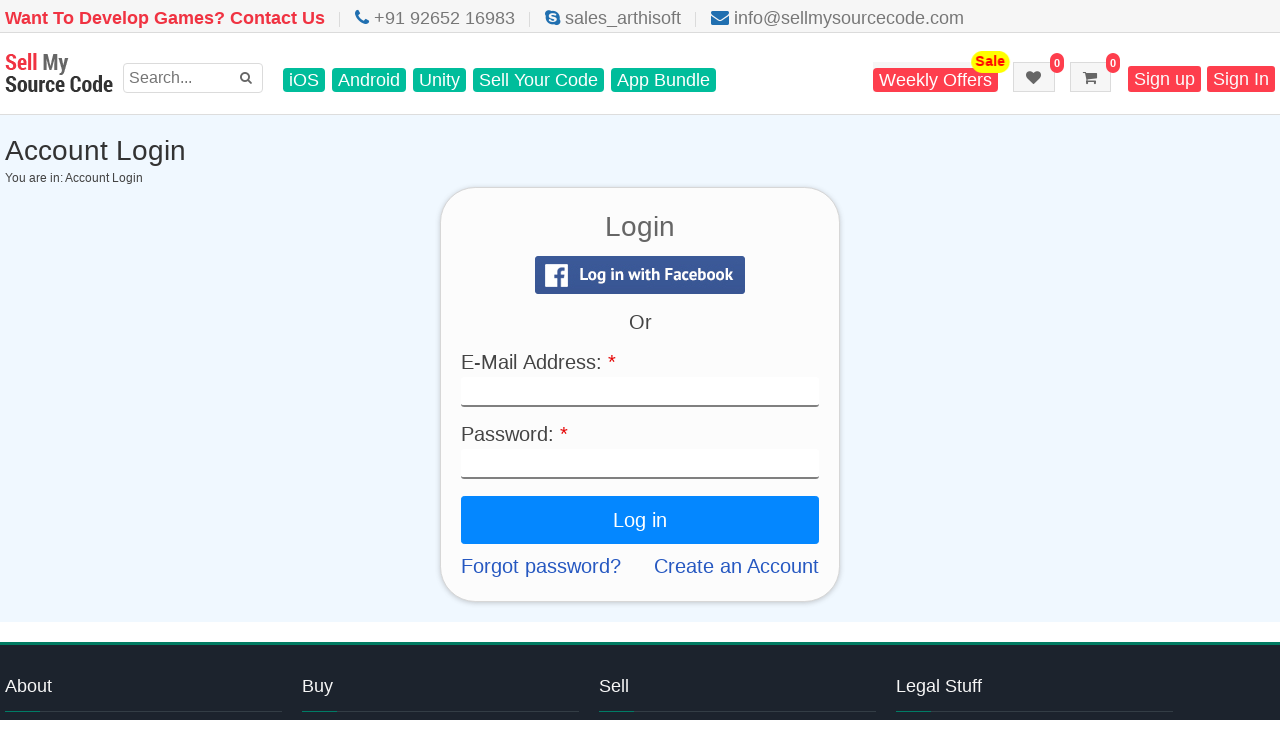

--- FILE ---
content_type: text/html; charset=utf-8
request_url: http://www.sellmysourcecode.com/login?returnurl=http%3A%2F%2Fwww.sellmysourcecode.com%2Fdiscount%2F
body_size: 45258
content:

<!DOCTYPE html>

<html lang="en">


<head id="ctl00_Head1"><link rel="shortcut icon" href="images/Favicon_SMSC.png" type="image/png" />
    <link href="http://www.sellmysourcecode.com/Styles/reset.css" rel="stylesheet" type="text/css" />
    <link href="http://www.sellmysourcecode.com/Styles/text.css" rel="stylesheet" type="text/css" />
    <link href="http://www.sellmysourcecode.com/Styles/font/fonts.css" rel="stylesheet" type="text/css" />

    
    <link href="http://www.sellmysourcecode.com/Styles/prettyPhoto.css" rel="stylesheet" type="text/css" />
    <link href="http://www.sellmysourcecode.com/Styles/jquery.jqzoom.css" rel="stylesheet" type="text/css" />
    <link href="http://www.sellmysourcecode.com/Styles/icons/icons.css" rel="stylesheet" type="text/css" />
    <link href="http://www.sellmysourcecode.com/Styles/custom.css" rel="stylesheet" type="text/css" />
    <link href="http://www.sellmysourcecode.com/Styles/responsive.css" rel="stylesheet" type="text/css" />
    <link href="http://www.sellmysourcecode.com/Styles/styles/red.css" rel="stylesheet" type="text/css" />
    <link href="http://www.sellmysourcecode.com/Styles/icons/font-awesome.css" rel="stylesheet" type="text/css" />
    <link href="http://www.sellmysourcecode.com/Styles/icons/font/font.css" rel="stylesheet" type="text/css" />
    
    <link href="http://www.sellmysourcecode.com/Styles/jquery-ui.css" rel="stylesheet" type="text/css" />
    <link rel="stylesheet" type="text/css" href="http://www.sellmysourcecode.com/Styles/elastislide.css" />
    <link rel="stylesheet" type="text/css" href="http://www.sellmysourcecode.com/Styles/customelastislide.css" />

    
    <script type="text/javascript">
        window.history.forward(-1);
    </script>
    <meta name='description' content=' Login to Buy and Sell mobile application source codes to generate revenue from source code.' /><meta name='keywords' content='' /><meta name='google-site-verification' content='Nzzuzov3fQkAj4s9nVQteEW9lzf37gPMJIhLbb2JoyI' />
<title>
	Login | Buy Sell iOS, Android and 3D Games Source Code
</title></head>
<body>

    <meta name="robots" content="index, follow" />     <meta name="google-site-verification" content="Nzzuzov3fQkAj4s9nVQteEW9lzf37gPMJIhLbb2JoyI" />     <meta name="viewport" content="width=device-width, initial-scale=1, maximum-scale=1, user-scalable=no">

    <script src="http://www.sellmysourcecode.com/Scripts/jscript/jquery-1.7.1.min.js"
        type="text/javascript"></script>
    <script src="http://www.sellmysourcecode.com/Scripts/jscript/jquery-1.8.2.min.js"
        type="text/javascript"></script>
    
    <script src="http://www.sellmysourcecode.com/Scripts/jscript/jquery-ui-1.10.3.min.js"
        type="text/javascript"></script>
    <script src="http://www.sellmysourcecode.com/Scripts/jscript/jquery.easing.1.3.js"
        type="text/javascript"></script>
    
    
    
    <script src="http://www.sellmysourcecode.com/Scripts/jscript/jquery.sharrre-1.3.4.min.js"
        type="text/javascript"></script>
    
    <script src="http://www.sellmysourcecode.com/Scripts/jscript/twitter/jquery.tweet.js"
        type="text/javascript"></script>
    <script src="http://www.sellmysourcecode.com/Scripts/jscript/jquery.fitvids.min.js"
        type="text/javascript"></script>
    <script src="http://www.sellmysourcecode.com/Scripts/jscript/jquery.jqzoom-core-pack.js"
        type="text/javascript"></script>
    <script src="http://www.sellmysourcecode.com/Scripts/jscript/jquery.prettyPopin.js"
        type="text/javascript"></script>
    <script src="http://www.sellmysourcecode.com/Scripts/jscript/jquery.prettyPhoto.js"
        type="text/javascript"></script>
    <script src="http://www.sellmysourcecode.com/Scripts/jscript/custom.js"
        type="text/javascript"></script>
   
    
    
    <script src="http://www.sellmysourcecode.com/Scripts/jquery.touchSwipe.min.js"
        type="text/javascript"></script>
    <script src="http://www.sellmysourcecode.com/Scripts/slide.jquery.js"
        type="text/javascript"></script>
    
    <script src="http://www.sellmysourcecode.com/Scripts/js/modernizr.custom.17475.js"></script>
    <script src="http://www.sellmysourcecode.com/Scripts/uitotop.js"
        type="text/javascript"></script>
    <script src="http://www.sellmysourcecode.com/Scripts/modernizr.js"
        type="text/javascript"></script>
    
    <!--home page 3d apps discount offer slider-->
    

    <!--stick div-->
    <script src="http://www.sellmysourcecode.com/Scripts/jquery.stickem.js"></script>
    <!--stick div end-->

     
    <script type="text/javascript" src="http://www.sellmysourcecode.com/Scripts/jquery.smint.js"></script>
     

    <!--common script-->
    <script src="http://www.sellmysourcecode.com/Scripts/script.js"></script>
    <!--common script end-->

    
    
    <!--home page 3d apps discount offer slider end-->
    <script type="text/javascript" language="javascript">
        //        window.fbAsyncInit = function () {
        //            // init the FB JS SDK
        //            FB.init({
        //                status: false,
        //                xfbml: true
        //            });
        //        };
        //        // Load the SDK asynchronously
        //        (function (d, s, id) {
        //            var js, fjs = d.getElementsByTagName(s)[0];
        //            if (d.getElementById(id)) { return; }
        //            js = d.createElement(s); js.id = id;
        //            js.src = "//connect.facebook.net/en_US/all.js";
        //            fjs.parentNode.insertBefore(js, fjs);
        //        } (document, 'script', 'facebook-jssdk'));
    </script>
    <script type="text/javascript" language="javascript">
        function modalAddCall(productID) {
            var width = 800;
            var height = 700;
            var left = parseInt((window.screen.availWidth / 2) - (width / 2)) - parseInt(300);
            var top = parseInt((window.screen.availHeight / 2) - (height / 2)) - parseInt(300);
            var Option = "width=" + width + ",height=" + height + ",top=" + 40 + ",left=" + 200 + ",resizable=no,scrollbars=no,toolbar=no,titlebar=no,location=no,directories=no,status=no,menubar=no,center=1,copyhistory=no";
            emailwindow = dhtmlmodal.open('EmailBox12', 'iframe', 'CustomizeApp.aspx?ProductID=' + productID, '', Option);
        }
    </script>
    <!--[if lt IE 9]>
    <script src="http://www.sellmysourcecode.com/Scripts/jscript/html5.js"></script>
    <script src="http://www.sellmysourcecode.com/Scripts/jscript/responde.min.js"></script>
  <![endif]-->
    
    <script>   (function(i,s,o,g,r,a,m){i['GoogleAnalyticsObject']=r;i[r]=i[r]||function(){   (i[r].q=i[r].q||[]).push(arguments)},i[r].l=1*new Date();a=s.createElement(o),   m=s.getElementsByTagName(o)[0];a.async=1;a.src=g;m.parentNode.insertBefore(a,m)   })(window,document,'script','https://www.google-analytics.com/analytics.js','ga');    ga('create', 'UA-48942344-1', 'auto');   ga('send', 'pageview');  </script>
    
    <form name="aspnetForm" method="post" action="login?returnurl=http%3a%2f%2fwww.sellmysourcecode.com%2fdiscount%2f" onsubmit="javascript:return WebForm_OnSubmit();" id="aspnetForm">
<div>
<input type="hidden" name="__EVENTTARGET" id="__EVENTTARGET" value="" />
<input type="hidden" name="__EVENTARGUMENT" id="__EVENTARGUMENT" value="" />
<input type="hidden" name="__VIEWSTATE" id="__VIEWSTATE" value="/[base64]" />
</div>

<script type="text/javascript">
//<![CDATA[
var theForm = document.forms['aspnetForm'];
if (!theForm) {
    theForm = document.aspnetForm;
}
function __doPostBack(eventTarget, eventArgument) {
    if (!theForm.onsubmit || (theForm.onsubmit() != false)) {
        theForm.__EVENTTARGET.value = eventTarget;
        theForm.__EVENTARGUMENT.value = eventArgument;
        theForm.submit();
    }
}
//]]>
</script>


<script src="/WebResource.axd?d=MUqFvBF-eDCv3SpstXD9P7rbxNPTyhq0Hj-kTTiaCT59LMg8ZLM4xf8F6JNcAjkq_aAezQCyL1gqjozX0wp2cFNTDQ01&amp;t=638313685380000000" type="text/javascript"></script>


<script src="http://www.sellmysourcecode.com/Scripts/Jquery-ui-1.8.23.min.js" type="text/javascript"></script>
<script src="/ScriptResource.axd?d=t84fdzriHPq-6hrEhBx4ZH2km5srODsUcTk_Bpk3ZBJCwLzEbEgRvA987CCPL-tvXZmZwuX1EHOgZuhYG51A-SzEnlbjYcckiuN4xBNvyeBskmFRCpTUa9hbEA9FdgqXWfP_t4vIDTkQ3BSRW1yygUxNQS41&amp;t=13ca058d" type="text/javascript"></script>
<script src="/ScriptResource.axd?d=LEI4hC17nZTXmEEevm35-O_icS611muoXf3pMibw8QyMrVwaCKbJPEyY2yIVbGsWVZOrOsXQ6E5doUFyxI9AHG12-GkK4bN5gREHQCFFmYgjbmlkEosmqOodPlZr28--du2tnFDGvTk5m63Q-Wbq46a943c1&amp;t=ffffffff9bc22534" type="text/javascript"></script>
<script src="/ScriptResource.axd?d=AbVVVr3d_fYzeTRlkglTaerGXguh2QjO-plhCGhpsb0BOw4OVPtWaPXDchxCikO6UKkCKnXKjpznwje8OlXfMwj0UQSVB7WtfTUxC35LEaUSRklOiQRkZgymIP8ZZNyLD_QHStn5k8huiOFTK2C0eWPqtGDflIWR1X7eW-Rf7B4uNb2p0&amp;t=ffffffff9bc22534" type="text/javascript"></script>
<script type="text/javascript">
//<![CDATA[
function WebForm_OnSubmit() {
if (typeof(ValidatorOnSubmit) == "function" && ValidatorOnSubmit() == false) return false;
return true;
}
//]]>
</script>

<div>

	<input type="hidden" name="__VIEWSTATEGENERATOR" id="__VIEWSTATEGENERATOR" value="C2EE9ABB" />
	<input type="hidden" name="__EVENTVALIDATION" id="__EVENTVALIDATION" value="/wEWBwK97c/fAQKB+vXtDwLp/prjBALSjKXvBgKg4q2bBwLz+aStAQKqpaecB2HtyJVtYAf80A4dfDqGqLJ21/Kl" />
</div>
        <script type="text/javascript">
//<![CDATA[
Sys.WebForms.PageRequestManager._initialize('ctl00$ScriptManager1', document.getElementById('aspnetForm'));
Sys.WebForms.PageRequestManager.getInstance()._updateControls([], [], [], 90);
//]]>
</script>

        <div id="wrapper">
            <a href="http://www.sellmysourcecode.com/dontfollowme.aspx" id="ctl00_aDontFollowme" style="display: none">
                Follow Me
            </a>
            
            
            
            
            
            

<style>
    .weeklyA {padding:0 !important;margin-top: 6px;}
</style>

<div class="topBarNewHolder fixTopBar">

    <div class="container_12">
        <ul class="topBarNew clearfix fnt18">
            <li>
                <a id="aContact" href="/contact-us/"><span class="bollText">Want To Develop Games? Contact Us</span> </a>                
            </li>
            <li>
                <span class="icon-phone clrDarkSkyblu"></span>
                
                +91 92652 16983 
            </li>
            <li>
                <a href="https://join.skype.com/invite/aXPO8twpAotM" target="_blank">
                    <span class="icon-skype clrDarkSkyblu"></span>
                    sales_arthisoft
                </a>
            </li>
            <li>
                <a href="mailto:info@sellmysourcecode.com" target="_blank">
                    <span class="icon-envelope clrDarkSkyblu"></span>
                    info@sellmysourcecode.com
                </a>
            </li>
        </ul>
        
        <!--topBarNew end-->
    </div>

</div>
<!--container_12 end-->

<div id="top-wrapper" class="fixheader" style="transition: .8s;"> 



    <div class="container_12 margin-bottom-0">
        <div class="top-select-buttons">
            <div id="logo" class="">
                <a href="/" class="logo" title="Sell My Source Code">
                    <img id="ctl00_ctrlHeaderMenu_headImg" alt="SMSC" src="images/smsc_logo.png" style="border-width:0px;" />
                    <span style="">
                        </span><br />
                    <span>
                        </span><!--<img src="images/logo.png" alt="olympia-logo" />--></a>
            </div>
            
            <!-- end #language -->
            
            <!-- end #currency -->
        </div>
        <div class="searchBox left">
            <div id="ctl00_ctrlHeaderMenu_ctrlSearchbox_pnlSearch" onkeypress="javascript:return WebForm_FireDefaultButton(event, 'ctl00_ctrlHeaderMenu_ctrlSearchbox_lbsearch')">
	
    <input name="ctl00$ctrlHeaderMenu$ctrlSearchbox$txtSearch" type="text" id="ctl00_ctrlHeaderMenu_ctrlSearchbox_txtSearch" class="adminInput" placeholder="Search..." style="padding-left: 5px; padding-right: 28px; width:140px;" />
    <a id="ctl00_ctrlHeaderMenu_ctrlSearchbox_lbsearch" title="Search" class="searchBtn" href="javascript:__doPostBack('ctl00$ctrlHeaderMenu$ctrlSearchbox$lbsearch','')"> <i class="icon-search"></i></a>

</div>


        </div>
        
            
      
         
          <ul id="ctl00_ctrlHeaderMenu_divheaderNavNew" class="headerNavNew clearfix"><li><a href="http://www.sellmysourcecode.com/category/ios/">iOS</a></li><li><a href="http://www.sellmysourcecode.com/category/android/">Android</a></li><li><a href="http://www.sellmysourcecode.com/category/Unity/">Unity</a></li><li><a id='aSellYourCode'  href='http://www.sellmysourcecode.com/sell-your-source-code/ ' title='Sell Your Code'>Sell Your Code</a></li><li ><a href='http://www.sellmysourcecode.com/app-portfolio/ ' id='aPortfolio' title='App Bundle'>App Bundle</a></li></ul>
        <div class="Nav">
            <label for="toggle" id="lblMenu">&#9776;</label>
            <input type="checkbox" id="toggle" />

            <div class="menu">
              
                <a href="http://www.sellmysourcecode.com/category/ios/">iOS</a>
                <a href="http://www.sellmysourcecode.com/category/android/">Android</a>
                <a href="http://www.sellmysourcecode.com/category/Unity/">Unity</a>
                <a href="http://www.sellmysourcecode.com/sell-your-source-code/ ">Sell Your Code</a>
                <a href="http://www.sellmysourcecode.com/app-portfolio/ ">App Bundle</a>
                
                                
                
            </div>
       </div>
             
        <!--headerNavNew end-->

        <br />

        <div>
            
                    <div class="account-links omega">
                        
                        <span class=""></span><a class="rspnone" href="http://www.sellmysourcecode.com/register/">
                            Sign up</a> <span class="headerMenuDevider">|</span></span><a class="signInBtn" href="http://www.sellmysourcecode.com/login/">Sign In</a><div>
                        </div>
                        
                        
                        
                    </div>
                
            
        </div>
        <!-- If you want to show Mini Cart then place control here -->

        <ul id="ctl00_ctrlHeaderMenu_headerSmallNav" class="headerSmallNav clearfix">
             <li>
               
  <a href="http://www.sellmysourcecode.com/discount/" id="ctl00_ctrlHeaderMenu_aDiscountProduct" title="Weekly Offer" class="Discount" style="display:none;"> </a>
                  
   <a href="http://www.sellmysourcecode.com/Merchant/gameiva/1322/" class="weeklyA">
                <div class="DiscountBtn">
                    <span id="ctl00_ctrlHeaderMenu_Label1"> Weekly Offers </span>
                   <div class="numBox" style="box-shadow: 0px 0px 0px 0px rgba(0,0,0,0.7); background:yellow; color:red; background-repeat: no-repeat; cursor: pointer; animation: 1.25s cubic-bezier(0.66, 0, 0, 1) 0s normal none infinite running pulse;">
                    <span id="ctl00_ctrlHeaderMenu_lblWishListItemCount" style="font-size: 13px;">Sale</span>
                </div>               
                </div>
                  </a>
            </li>
            <li>
                <a href="http://www.sellmysourcecode.com/wishlist/" id="ctl00_ctrlHeaderMenu_aWishList" title="View Wishlist">
                    <span class="icon-heart iconBox"></span>
                    
                </a>

                <div class="numBox">
                    <span id="ctl00_ctrlHeaderMenu_lblWishListItemCount">0</span>
                </div>
            </li>
            <li>
                <a href="http://www.sellmysourcecode.com/cart/" id="ctl00_ctrlHeaderMenu_aCart" title="View Cart">
                    <span class="icon-shopping-cart iconBox"></span>
                    
                </a>

                <div class="numBox">
                    <span id="ctl00_ctrlHeaderMenu_lblCartItemCount">0</span>
                </div>
            </li>

        </ul>
        <!--headerSmallNav end-->

    </div>
    <!-- end .container_12 -->
</div>



<script type="text/javascript">
    $(document).ready(function () {
        var div = document.getElementById("ContactUsDiv");
        $(".aContactClass").click(
            $("#ContactUsDiv").css("display","block")
            );
    });
</script>

	
            
            
            <div id="main-container" class="homepage">
                
                
                
    <div class="page-top-leader omega bgAliceBlue">
        <div class="container_12 relatived clearfix">
            <h1 class="page-title">
                Account Login</h1>
            <div class="stickybtn itemListbtn">
                <a href="http://www.sellmysourcecode.com/discount/" id="ctl00_cph1_aResponsiveDiscount">
                    <div class="DiscountBtn">
                        <span>Weekly Offers </span>
                        <div class="numBox">
                            <span style="font-size: 13px;">Sale</span>
                        </div>
                    </div>
                </a>
            </div>
            <div class="clear">
            </div>
            <div class="breadcrumb">
                <span class="br_before">You are in:</span> <span class="cur_link">Account Login</span>
            </div>
        </div>
    </div>
    <div id="main-container" class="account-page bgAliceBlue fnt20">
        <!-- .page-top-leader -->
        <div class="container_12">
            
<div class="grid_4" style="display: none">
    <div class="content">
        <h3>
            New Registration
        </h3>
        <p class="subtitle">
            Register Account
        </p>
        <p>
              By creating an account you will be able to shop faster, be up to date on an order's
                        status, and keep track of the orders you have previously made.
        </p>
        <a class="style-button" href="Register.aspx">
            Continue
        </a>
    </div>
</div>
<div id="ctl00_cph1_ctrlLogin_pnlLogin" class="login-block signinBox signinBoxBig" onkeypress="javascript:return WebForm_FireDefaultButton(event, 'ctl00_cph1_ctrlLogin_LoginForm_LoginButton')">
	
    <p id="ctl00_cph1_ctrlLogin_p" class="titles">
        Login</p>
    <script type="text/javascript">
    // Load the SDK Asynchronously
    (function (d) {
        var js, id = 'facebook-jssdk', ref = d.getElementsByTagName('script')[0];
        if (d.getElementById(id)) { return; }
        js = d.createElement('script'); js.id = id; js.async = true;
        js.src = "//connect.facebook.net/en_US/all.js";
        ref.parentNode.insertBefore(js, ref);
    } (document));

    // Init the SDK upon load
    window.fbAsyncInit = function () {
        FB.init({
            appId: '864886636858759', // Your App ID
            channelUrl: '//' + window.location.hostname + '/channel', // Path to your Channel File
            status: true, // check login status
            cookie: true, // enable cookies to allow the server to access the session
            xfbml: true  // parse XFBML
        });
    }

    function fblogin() {
        FB.login(function (response) {
            if (response.authResponse) {
                FB.api('/me', function (me) {
                    if (me.name && me.email) {
                        var regex = /^\w+[\+\.\w-]*@([\w-]+\.)*\w+[\w-]*\.([a-z]{2,4}|\d+)$/i;
                        var check = regex.test(me.email);

                        if (check != false) {

                            // 
                            //var post_data = 'name=' + me.name + '&email=' + me.email + '&first_name=' + me.first_name + '&last_name=' + me.last_name + '&user_birthday=' + me.birthday;
                            PageMethod("ValidateUserLogin", ["email", me.email, "FbId", response.authResponse.userID], AjaxSucceeded, AjaxFailed);


                        } else {
                            ShowModalMesage("User not authorized.");
                        }

                    } else {
                        ShowModalMesage('User cancel the login or user was not authorized.');
                    }
                });

            } else {                
                ShowModalMesage('User cancel the login or user was not authorized.');
            }
        }, { scope: 'email, user_location, user_birthday' });
    }
    function AjaxSucceeded(response) {
        var status = response.d;
        var regex = /([0-9])+/;
        var check = regex.test(response.d);

        if (status != "0" && check) {
            location.href = "http://www.sellmysourcecode.com/";
        }
        else if (status == "0") {
            ShowModalMesage('User not authorized.');

        }
        else {
            ShowModalMesage(status);
        }
    }

    function AjaxFailed() {
        ShowModalMesage('User login failed.');        

    }
    function PageMethod(fn, paramArray, successFn, errorFn) {
        var pagePath = 'http://www.sellmysourcecode.com/Login.aspx';
        callSendData = false;
        var paramList = '';
        if (paramArray.length > 0) {
            for (var i = 0; i < paramArray.length; i += 2) {
                if (paramList.length > 0) paramList += ',';
                paramList += '"' + paramArray[i] + '":"' + paramArray[i + 1] + '"';
            }
        }

        paramList = '{' + paramList + '}';
        $.ajax({
            type: "POST",
            url: pagePath + "/" + fn,
            contentType: "application/json; charset=utf-8",
            data: paramList,
            dataType: "json",
            success: successFn,
            error: errorFn
        });
    }
                        
    </script>
    <div id='fb-root'>
    </div>
    <div class="facebookLoginBtn">
        <a href="#" id="auth-loginlink" onclick="fblogin();return false;">
            <img src="../Images/Fb_Connect.jpg" alt="Login with Facebook" border="0" />
        </a>
    </div>
    <div class="txtCenter clearfix">
        <span>Or</span>
    </div>
    <br />
    <table id="ctl00_cph1_ctrlLogin_LoginForm" class="full-width" cellspacing="0" cellpadding="0" border="0" style="border-collapse:collapse;">
		<tr>
			<td>
            <div class="">
                
                <div class="controllGroup flft">
                    <span class="title">
                        E-Mail Address: <span class="RedNote">*</span></span>
                    <input name="ctl00$cph1$ctrlLogin$LoginForm$UserName" type="text" id="ctl00_cph1_ctrlLogin_LoginForm_UserName" class="full-width mb2per btstrpTxtBx" style="display: inline;" /> 
                    <span style="color: Red; float: left;">
                        <span id="ctl00_cph1_ctrlLogin_LoginForm_UserNameOrEmailRequired" title="Please enter a valid E-mail address" class="validatorerrormessage12 fnt16" style="color:Red;display:none;">Please enter a valid E-mail address</span>
                        <span id="ctl00_cph1_ctrlLogin_LoginForm_revUserName" class="validatorerrormessage12 fnt16" style="color:Red;display:none;">Please enter a valid e-mail id</span> 
                    </span>
                </div>
                
                <div class="controllGroup flft">
                   <span class="title">
                        Password: <span class="RedNote">*</span></span>
                    <input name="ctl00$cph1$ctrlLogin$LoginForm$Password" type="password" maxlength="50" id="ctl00_cph1_ctrlLogin_LoginForm_Password" class="full-width mb2per btstrpTxtBx" style="display: inline;" /> 
                    <span style="color: Red; display: inline; float: left;">
                        
                        <span id="ctl00_cph1_ctrlLogin_LoginForm_PasswordRequired" title="Please enter password" class="validatorerrormessage12 fnt16" style="color:Red;display:none;">Please enter password</span></span>
                    </span>
                </div>
                <span class="RedNote">
                    
                </span>
                <input type="submit" name="ctl00$cph1$ctrlLogin$LoginForm$LoginButton" value="Log in" onclick="javascript:WebForm_DoPostBackWithOptions(new WebForm_PostBackOptions(&quot;ctl00$cph1$ctrlLogin$LoginForm$LoginButton&quot;, &quot;&quot;, true, &quot;LoginForm&quot;, &quot;&quot;, false, false))" id="ctl00_cph1_ctrlLogin_LoginForm_LoginButton" title="click here to login" class="btn btn-primary full-width mb2per" />
                <a id="ctl00_cph1_ctrlLogin_LoginForm_hlCreateAnAccount" class="fltr createAccount" href="http://www.sellmysourcecode.com/register/">Create an Account</a>
                <a id="ctl00_cph1_ctrlLogin_LoginForm_hlForgotPassword" class="flft forgotPwd" href="http://www.sellmysourcecode.com/passwordrecovery/">Forgot password?</a>
            </div>
        </td>
		</tr>
	</table>

</div>
<div id="column-left" class="grid_3 aside omega" style="display: none">
    
<div class="box">
    <div class="box-heading">
        Account</div>
    <div class="box-content">
        <div class="box-category">
            <ul>
                <li><a href="login.aspx" id="ctl00_cph1_ctrlLogin_ctrlAccount_aLogin" class="active">Login</a></li>
                <li><a href="Register.aspx" id="ctl00_cph1_ctrlLogin_ctrlAccount_aRegister">Register</a></li>
                <li><a href="PasswordRecovery.aspx" id="ctl00_cph1_ctrlLogin_ctrlAccount_aForgotPassword">Forgot Password</a></li>
                
                
                
            </ul>
        </div>
    </div>
</div>

</div>
<div id="modalDivMessage1" style="display: none; width: 200px !important; text-align: left;">
    <div class="flft marg-right-10">
        <img src="../../images/alert.png" />
    </div>
    <div class="flft marg-top-10">
        <div class="flft registerpopupTxt" id='divMessageText1'>test
        </div>
    </div>
    <div class="clearboth">
    </div>
    <div id="ctl00_cph1_ctrlLogin_div1" class="btn fltr pad-top20">
        
        <span class="btn_mid">
            
            <input name="ctl00$cph1$ctrlLogin$btnClose" type="button" id="ctl00_cph1_ctrlLogin_btnClose" class="style-button full-width marg-top-10" onclick="javascript:CloseModalMesage();" title="Close" value="Close" />
        </span>
        
    </div>
</div>
<!--end #column-left -->
<script>
    function CloseModalMesage() {
        
        $("#modalDivMessage1").dialog("close");
        
    }
    function ShowModalMesage(message) {
        $("#modalDivMessage1").dialog(
        {
            modal: true,
            open: function (type, data) {
                
                $('#divMessageText1').html(message);
                
                $(this).parent().appendTo("form");
                $(".ui-dialog-titlebar").hide();
            }

        });
    }
    
</script>

        </div>
        <!-- end .container_12 -->
        <!-- end .base-info -->
    </div>

            </div>
            <div class="clear">
            </div>
            

<footer id="colophon">
      <span class="style-border"></span>
      <div class="container_12">
      
     
        
                <ul class="impLinks clearfix">
                    
                
                        <li>
                           <div class="linkBox">
                            <div class="box-heading">
                              <h4>  About
                            </div>
                           
              <ul  class="list-links" style="text-align: -webkit-auto;"> 
                                
                                
                                    

                                        <li><a href='http://www.sellmysourcecode.com/page/about-us/3/'
                                            title="About Us">
                                            About Us</a> </li>
                                    
                                    

                                        <li><a href='http://www.sellmysourcecode.com/page/faq/37/'
                                            title="FAQ">
                                            FAQ</a> </li>
                                    
                                    

                                        <li><a href='http://www.sellmysourcecode.com/contact-us/'
                                            title="Contact Us">
                                            Contact Us</a> </li>
                                    
                            </ul>
                             </div>
                         
                        </li>
                       <li class="clears" style='width: 100% !important; display: none'>
                        </li>
                    
                        <li>
                           <div class="linkBox">
                            <div class="box-heading">
                              <h4>  Buy
                            </div>
                           
              <ul  class="list-links" style="text-align: -webkit-auto;"> 
                                
                                
                                    

                                        <li><a href='http://www.sellmysourcecode.com/page/how-to-buy/32/'
                                            title="How To Buy">
                                            How To Buy</a> </li>
                                    
                                    

                                        <li><a href='http://www.sellmysourcecode.com/page/buyers-terms-and-conditions/33/'
                                            title="Buyers Terms-Conditions & Their Rights">
                                            Buyers Terms-Conditions & Their Rights</a> </li>
                                    
                                    

                                        <li><a href='http://www.sellmysourcecode.com/page/payment-option/46/'
                                            title="Payment Option">
                                            Payment Option</a> </li>
                                    
                            </ul>
                             </div>
                         
                        </li>
                       <li class="clears" style='width: 100% !important; display: none'>
                        </li>
                    
                        <li>
                           <div class="linkBox">
                            <div class="box-heading">
                              <h4>  Sell
                            </div>
                           
              <ul  class="list-links" style="text-align: -webkit-auto;"> 
                                
                                
                                    

                                        <li><a href='http://www.sellmysourcecode.com/page/how-to-sell/35/'
                                            title="How To Sell">
                                            How To Sell</a> </li>
                                    
                                    

                                        <li><a href='http://www.sellmysourcecode.com/page/sellers-terms-and-conditions/36/'
                                            title="Sellers Terms-Conditions & their rights">
                                            Sellers Terms-Conditions & their rights</a> </li>
                                    
                                    

                                        <li><a href='http://www.sellmysourcecode.com/page/getting-paid/45/'
                                            title="Getting Paid">
                                            Getting Paid</a> </li>
                                    
                            </ul>
                             </div>
                         
                        </li>
                       <li class="clears" style='width: 100% !important; display: none'>
                        </li>
                    
                        <li>
                           <div class="linkBox">
                            <div class="box-heading">
                              <h4>  Legal Stuff
                            </div>
                           
              <ul  class="list-links" style="text-align: -webkit-auto;"> 
                                
                                
                                    

                                        <li><a href='http://www.sellmysourcecode.com/page/terms-and-conditions/39/'
                                            title="Terms and Conditions">
                                            Terms and Conditions</a> </li>
                                    
                                    

                                        <li><a href='http://www.sellmysourcecode.com/page/privacy-policy/40/'
                                            title="Privacy Policy">
                                            Privacy Policy</a> </li>
                                    
                                    

                                        <li><a href='http://www.sellmysourcecode.com/page/source-code-licenses/41/'
                                            title="Source Code Licenses">
                                            Source Code Licenses</a> </li>
                                    
                            </ul>
                             </div>
                         
                        </li>
                       <li class="clears" style='width: 100% !important; display: block'>
                        </li>
                    
            
                </ul>
            
                <div class="grid_3 widget-box" style="display:none">
              <div class="box-heading">
                <h4>My Account</h4>
              </div>
          <ul class="list-links">
           
                    
            <li><a href="http://www.sellmysourcecode.com/PersonModule/Default.aspx">My Account</a></li>
            <li><a href="http://www.sellmysourcecode.com/PersonModule/OrderList.aspx">Order History</a></li>
          </ul>
        </div>
     
        <hr>
        <div class="footer-base">
        <div class="copyright">
          <p><span id="ctl00_footerContent_lblCopyrightText">Sell My Source Code © 2026</span></p>
        </div>
        <div class="payments omega">
          <ul>
            <li><img src="http://www.sellmysourcecode.com/images/payments/amex.png" alt="amex"></li>
            <li><img src="http://www.sellmysourcecode.com/images/payments/paypal.png" alt="paypal"></></li>
            <li><img src="http://www.sellmysourcecode.com/images/payments/master-card.png" alt="master-card"></li>
            <li><img src="http://www.sellmysourcecode.com/images/payments/visa.png" alt="visa"></li>
          </ul>
        </div>
      </div><!--end .footer-base -->
    </div><!-- end .container_12 -->
    </footer>

        </div>
        <a href="#0" class="cd-top">Top</a>
        <!-- Start of StatCounter Code for Default Guide -->
        <script type="text/javascript">
            var sc_project = 9714113;
            var sc_invisible = 1;
            var sc_security = "832f5c4a";
            var scJsHost = (("https:" == document.location.protocol) ?
    "https://secure." : "http://www.");
            document.write("<sc" + "ript type='text/javascript' src='" +
    scJsHost +
    "statcounter.com/counter/counter.js'></" + "script>");
        </script>
        <!-- End of StatCounter Code for Default Guide -->
        <!--feedback form-->
        

        <div class="iconFixed">
            <a href="javascript:void(0);" style="display: none;">
                <div class="request">
                    <span class="icon-file-text-alt"></span>
                </div>
            </a><a href="http://www.sellmysourcecode.com/blog/" title="Blog" target="_blank">
                <div class="blogs">
                    <span class="icon-bullhorn"></span>
                </div>
            </a>
        </div>

    
<script type="text/javascript">
//<![CDATA[
var Page_Validators =  new Array(document.getElementById("ctl00_cph1_ctrlLogin_LoginForm_UserNameOrEmailRequired"), document.getElementById("ctl00_cph1_ctrlLogin_LoginForm_revUserName"), document.getElementById("ctl00_cph1_ctrlLogin_LoginForm_PasswordRequired"));
//]]>
</script>

<script type="text/javascript">
//<![CDATA[
var ctl00_cph1_ctrlLogin_LoginForm_UserNameOrEmailRequired = document.all ? document.all["ctl00_cph1_ctrlLogin_LoginForm_UserNameOrEmailRequired"] : document.getElementById("ctl00_cph1_ctrlLogin_LoginForm_UserNameOrEmailRequired");
ctl00_cph1_ctrlLogin_LoginForm_UserNameOrEmailRequired.controltovalidate = "ctl00_cph1_ctrlLogin_LoginForm_UserName";
ctl00_cph1_ctrlLogin_LoginForm_UserNameOrEmailRequired.focusOnError = "t";
ctl00_cph1_ctrlLogin_LoginForm_UserNameOrEmailRequired.errormessage = "Please enter a valid E-mail address";
ctl00_cph1_ctrlLogin_LoginForm_UserNameOrEmailRequired.display = "Dynamic";
ctl00_cph1_ctrlLogin_LoginForm_UserNameOrEmailRequired.validationGroup = "LoginForm";
ctl00_cph1_ctrlLogin_LoginForm_UserNameOrEmailRequired.evaluationfunction = "RequiredFieldValidatorEvaluateIsValid";
ctl00_cph1_ctrlLogin_LoginForm_UserNameOrEmailRequired.initialvalue = "";
var ctl00_cph1_ctrlLogin_LoginForm_revUserName = document.all ? document.all["ctl00_cph1_ctrlLogin_LoginForm_revUserName"] : document.getElementById("ctl00_cph1_ctrlLogin_LoginForm_revUserName");
ctl00_cph1_ctrlLogin_LoginForm_revUserName.controltovalidate = "ctl00_cph1_ctrlLogin_LoginForm_UserName";
ctl00_cph1_ctrlLogin_LoginForm_revUserName.focusOnError = "t";
ctl00_cph1_ctrlLogin_LoginForm_revUserName.errormessage = "Please enter a valid e-mail id";
ctl00_cph1_ctrlLogin_LoginForm_revUserName.display = "Dynamic";
ctl00_cph1_ctrlLogin_LoginForm_revUserName.validationGroup = "LoginForm";
ctl00_cph1_ctrlLogin_LoginForm_revUserName.evaluationfunction = "RegularExpressionValidatorEvaluateIsValid";
ctl00_cph1_ctrlLogin_LoginForm_revUserName.validationexpression = "\\w+([-+.\']\\w+)*@\\w+([-]\\w+)*[\\.]{1,2}\\w+([-.]\\w+)*";
var ctl00_cph1_ctrlLogin_LoginForm_PasswordRequired = document.all ? document.all["ctl00_cph1_ctrlLogin_LoginForm_PasswordRequired"] : document.getElementById("ctl00_cph1_ctrlLogin_LoginForm_PasswordRequired");
ctl00_cph1_ctrlLogin_LoginForm_PasswordRequired.controltovalidate = "ctl00_cph1_ctrlLogin_LoginForm_Password";
ctl00_cph1_ctrlLogin_LoginForm_PasswordRequired.focusOnError = "t";
ctl00_cph1_ctrlLogin_LoginForm_PasswordRequired.errormessage = "Please enter password";
ctl00_cph1_ctrlLogin_LoginForm_PasswordRequired.display = "Dynamic";
ctl00_cph1_ctrlLogin_LoginForm_PasswordRequired.validationGroup = "LoginForm";
ctl00_cph1_ctrlLogin_LoginForm_PasswordRequired.evaluationfunction = "RequiredFieldValidatorEvaluateIsValid";
ctl00_cph1_ctrlLogin_LoginForm_PasswordRequired.initialvalue = "";
//]]>
</script>


<script type="text/javascript">
//<![CDATA[

var Page_ValidationActive = false;
if (typeof(ValidatorOnLoad) == "function") {
    ValidatorOnLoad();
}

function ValidatorOnSubmit() {
    if (Page_ValidationActive) {
        return ValidatorCommonOnSubmit();
    }
    else {
        return true;
    }
}
        Sys.Application.initialize();

document.getElementById('ctl00_cph1_ctrlLogin_LoginForm_UserNameOrEmailRequired').dispose = function() {
    Array.remove(Page_Validators, document.getElementById('ctl00_cph1_ctrlLogin_LoginForm_UserNameOrEmailRequired'));
}

document.getElementById('ctl00_cph1_ctrlLogin_LoginForm_revUserName').dispose = function() {
    Array.remove(Page_Validators, document.getElementById('ctl00_cph1_ctrlLogin_LoginForm_revUserName'));
}

document.getElementById('ctl00_cph1_ctrlLogin_LoginForm_PasswordRequired').dispose = function() {
    Array.remove(Page_Validators, document.getElementById('ctl00_cph1_ctrlLogin_LoginForm_PasswordRequired'));
}
//]]>
</script>
</form>
</body>
</html>


--- FILE ---
content_type: text/css
request_url: http://www.sellmysourcecode.com/Styles/text.css
body_size: 6532
content:
body{/*font:14px/1.3em "Poppins"*/font-family: "Poppins", sans-serif, sans-serif;-webkit-text-size-adjust:100%;font-smooth:always;-webkit-font-smoothing:antialiased;color:#444;}
pre, code{font-family:'DejaVu Sans Mono' , Menlo, Consolas, monospace;}
hr{border:solid #cccccc;border-width:1px 0 0;clear:both;margin:10px 0;height:0;}
i{font-style:normal;}
ol{list-style:decimal;}
ul{list-style:disc;}
em{font-style:italic;}
strong, b{font-weight:bold;}
.lightText{color:#666;}
.smallText{font-size:13px;}
.bigText{font-size:16px;}
.boldText{font-weight:bold;}
.italicText{font-style:italic;}
small{font-size:80%;}
ul, ol{margin:0;padding:0;list-style:none;}
li ul, li ol{margin:0;line-height:1.2em;}
dl, dd{margin-bottom:1.7em;}
dt{font-weight:normal;}
dd{line-height:1.7em;}
blockquote{margin:0 0 1.7em 0;padding-left:24px;border-left:1px solid #bfbfbf;}
i{font-style:normal;}
blockquote:before, blockquote:after, q:before, q:after{content:'';content:none;}
abbr[title]{border-bottom:1px dotted;cursor:help;}
b, strong{font-weight:bold;}
dfn{font-style:italic;}
ins{background-color:#b3b3b3;color:black;text-decoration:none;}
mark{background-color:#b3b3b3;color:black;font-style:italic;font-weight:bold;}
pre, code, kbd, samp{line-height:1.7em;}
q{quotes:none;}
q:before, q:after{content:"";content:none;}
small{font-size:11px;font-size:1.1rem;}
sub, sup{font-size:11px;font-size:1.1rem;line-height:0;position:relative;vertical-align:baseline;}
sup{top:-0.5em;}
sub{bottom:-0.25em;}
ol.decimal{list-style-type:decimal;}
ol.roman{list-style-type:upper-roman;}
.greenTxt{color:#069f1f;}
button::-moz-focus-inner, input::-moz-focus-inner{padding:0;border:0;}
figure img, figure object, figure embed{margin-bottom:0.85em;max-width:100%;}
figcaption{display:block;font-weight:normal;}
a{text-decoration:none;outline:0;color:#fe3e4d;}
.colorGray{color:#007B62 !important;}
h1, h2, h3, h4, h5, h6{color:#333;font-weight:normal;}
h1{font-size:34px;line-height:1.1em;margin-bottom:14px;}
h2{font-size:32px;line-height:1.1em;margin-bottom:10px;}
h3{font-size:32px;line-height:1.1em;margin-bottom:8px;}
h4{font-size:18px;line-height:1.1em;margin-bottom:5px;}
h5{font-size:16px;line-height:1.1em;margin-bottom:5px;}
h6{font-size:14px;line-height:1.1em;margin-bottom:5px;}
h1{text-transform:uppercase;}
p + h1, p + h2, p + h3, p + h4, p + h5, p + h6{hyphens:auto;margin-top:15px;}
p{margin:0.85em 0;letter-spacing:0.3px;}
.wordbreakNone p,
.section-body p{word-break:normal;}
.wordBreak{word-break:break-all;}
.viewoption{line-height:28px;}

input[type="text"].btstrpTxtBx, input[type="password"].btstrpTxtBx, input[type="text"].btstrpTxtBx, input[type="email"].btstrpTxtBx {display: block;width: 100%;/*height: calc(1.5em + 1.92rem + 2px);padding: 0.96rem 0.75rem;*/font-size: 20px;/*1rem;*/font-weight: 400;line-height: 1.5;color: #495057;background-color: #fff;background-clip: padding-box;border: none;border-bottom:solid 2px gray;border-radius: 0.2rem;-webkit-transition: border-color 0.15s ease-in-out, box-shadow 0.15s ease-in-out;transition: border-color 0.15s ease-in-out, box-shadow 0.15s ease-in-out;}
input[type="text"].btstrpTxtBx:focus, input[type="password"].btstrpTxtBx:focus, input[type="text"].btstrpTxtBx:focus, input[type="email"].btstrpTxtBx:focus {border: none;border-bottom:solid 2px #0487ff;box-shadow:none;}

input[type="text"].ContactPopup, input[type="password"].ContactPopup, input[type="text"].ContactPopup, input[type="email"].ContactPopup {font-family: 'Rajdhani';border: 2px solid #cac4c4fc !important;font-size: 16px;padding: 16px;border-radius: 0;-webkit-border-right: 2px;-moz-border-right: 2px;outline: none;-webkit-appearance: none;-webkit-font-smoothing: antialiased;box-sizing: border-box;height: unset;color: #666;}
input[type="text"].ContactPopup:focus, input[type="password"].ContactPopup:focus, input[type="text"].ContactPopup:focus, input[type="email"].ContactPopup:focus {border: 2px solid black !important;font-size: 16px;padding: 16px;border-radius: 4px;-webkit-border-right: 2px;-moz-border-right: 2px;outline: none;-webkit-appearance: none;-webkit-font-smoothing: antialiased;box-sizing: border-box;height: unset;color: #666;}

input[type="text"], input[type="password"], input[type="text"], input[type="email"] {border:1px solid darkgrey; font-size:16px; border-radius:4px;-webkit-border-right:2px;-moz-border-right:2px;padding:3px 9px;outline:none;-webkit-appearance:none;-webkit-font-smoothing:antialiased;-webkit-box-sizing:border-box;-moz-box-sizing:border-box;box-sizing:border-box;height:30px;color:#666;}

textarea.btstrpTxtArea {display: block;width: 100%;height: calc(1.5em + 1.92rem + 2px);padding: 0.96rem 0.75rem;font-size:20px;/*1rem;*/font-weight: 400;line-height: 1.5;color: #495057;background-color: #fff;background-clip: padding-box;border: none;border-bottom:solid 2px gray;border-radius: 0.2rem;-webkit-transition: border-color 0.15s ease-in-out, box-shadow 0.15s ease-in-out;transition: border-color 0.15s ease-in-out, box-shadow 0.15s ease-in-out;}
textarea.btstrpTxtArea:focus{border: none;border-bottom:solid 2px #0487ff;box-shadow:none;}

textarea{border:1px solid darkgrey;border-radius:4px;font-size:18px;resize:none;-webkit-border-right:2px;-moz-border-right:2px;padding:10px;outline:none;-webkit-box-sizing:border-box;-moz-box-sizing:border-box;box-sizing:border-box;}
input[type=text]:focus,input[type="password"]:focus,input[type="text"]:focus,input[type="email"]:focus,textarea:focus{box-shadow:0px 0px 3px 1px #fddde0;-webkit-box-shadow:0px 0px 3px 1px #fddde0;-moz-box-shadow:0px 0px 3px 1px #fddde0;-o-box-shadow:0px 0px 3px 1px #fddde0;transition-shadow:0px 0px 3px 1px #fddde0;-webkit-transition:all 0.30s ease-in-out;-moz-transition:all 0.30s ease-in-out;-ms-transition:all 0.30s ease-in-out;-o-transition:all 0.30s ease-in-out;border:1px solid #fddde0;}
.searchBox input[type=text]:focus{box-shadow:none;}

textarea.ContactPopup {font-family: 'Rajdhani'; border: 1px solid #cac4c4fc;border-radius: 0;font-size: 18px;color: #666;resize: none;-webkit-border-right: 2px;-moz-border-right: 2px;padding: 10px;outline: none;-webkit-box-sizing: border-box;-moz-box-sizing: border-box;box-sizing: border-box;}
textarea.ContactPopup:focus {border: 1px solid black;border-radius: 4px;font-size: 18px;resize: none;-webkit-border-right: 2px;-moz-border-right: 2px;padding: 10px;outline: none;-webkit-box-sizing: border-box;-moz-box-sizing: border-box;box-sizing: border-box;}

--- FILE ---
content_type: text/css
request_url: http://www.sellmysourcecode.com/Styles/font/fonts.css
body_size: 7046
content:
/*  Font Css  App Test Admin panel */

@font-face {
  font-family: 'OpenSans';
  src: url('OpenSans.eot?#iefix') format('embedded-opentype'),  
  url('OpenSans.woff') format('woff'), 
  url('OpenSans.ttf')  format('truetype'), 
  url('OpenSans.svg#OpenSans') format('svg');
  font-weight: normal;
  font-style: normal;
}

@font-face {
  font-family: 'OpenSans-Bold';
  src: url('OpenSans-Bold.eot?#iefix') format('embedded-opentype'), 
  url('OpenSans-Bold.woff') format('woff'), 
  url('OpenSans-Bold.ttf')  format('truetype'), 
  url('OpenSans-Bold.svg#OpenSans-Bold') format('svg');
  font-weight: normal;
  font-style: normal;
}

@font-face {
  font-family: 'OpenSans-Extrabold';
  src: url('OpenSans-Extrabold.eot?#iefix') format('embedded-opentype'),  
  url('OpenSans-Extrabold.woff') format('woff'), 
  url('OpenSans-Extrabold.ttf')  format('truetype'), 
  url('OpenSans-Extrabold.svg#OpenSans-Extrabold') format('svg');
  font-weight: normal;
  font-style: normal;
}

@font-face {
  font-family: 'OpenSans-Light';
  src: url('OpenSans-Light.eot?#iefix') format('embedded-opentype'),  
  url('OpenSans-Light.woff') format('woff'), 
  url('OpenSans-Light.ttf')  format('truetype'), 
  url('OpenSans-Light.svg#OpenSans-Light') format('svg');
  font-weight: normal;
  font-style: normal;
}

@font-face {
  font-family: 'OpenSans-Semibold';
  src: url('OpenSans-Semibold.eot?#iefix') format('embedded-opentype'),  
  url('OpenSans-Semibold.woff') format('woff'), 
  url('OpenSans-Semibold.ttf')  format('truetype'), 
  url('OpenSans-Semibold.svg#OpenSans-Semibold') format('svg');
  font-weight: normal;
  font-style: normal;
}

@font-face {
  font-family: 'Roboto-Bold';
  src: url('Roboto-Bold.eot?#iefix') format('embedded-opentype'),  
  url('Roboto-Bold.woff') format('woff'), 
  url('Roboto-Bold.ttf')  format('truetype'), 
  url('Roboto-Bold.svg#Roboto-Bold') format('svg');
  font-weight: normal;
  font-style: normal;
}

@font-face {
  font-family: 'RobotoCondensed-Bold';
  src: url('RobotoCondensed-Bold.eot?#iefix') format('embedded-opentype'),  
  url('RobotoCondensed-Bold.woff') format('woff'), 
  url('RobotoCondensed-Bold.ttf')  format('truetype'), 
  url('RobotoCondensed-Bold.svg#RobotoCondensed-Bold') format('svg');
  font-weight: normal;
  font-style: normal;
}

@font-face {
  font-family: 'RobotoCondensed-Light';
  src: url('RobotoCondensed-Light.eot?#iefix') format('embedded-opentype'),  
  url('RobotoCondensed-Light.woff') format('woff'), 
  url('RobotoCondensed-Light.ttf')  format('truetype'), 
  url('RobotoCondensed-Light.svg#RobotoCondensed-Light') format('svg');
  font-weight: normal;
  font-style: normal;
}

@font-face {
  font-family: 'RobotoCondensed-Regular';
  src: url('RobotoCondensed-Regular.eot?#iefix') format('embedded-opentype'),  
  url('RobotoCondensed-Regular.woff') format('woff'), 
  url('RobotoCondensed-Regular.ttf')  format('truetype'), 
  url('RobotoCondensed-Regular.svg#RobotoCondensed-Regular') format('svg');
  font-weight: normal;
  font-style: normal;
}

@font-face {
  font-family: 'Roboto-Light';
  src: url('Roboto-Light.eot?#iefix') format('embedded-opentype'),  
  url('Roboto-Light.woff') format('woff'), 
  url('Roboto-Light.ttf')  format('truetype'), 
  url('Roboto-Light.svg#Roboto-Light') format('svg');
  font-weight: normal;
  font-style: normal;
}

@font-face {
  font-family: 'Roboto-Medium';
  src: url('Roboto-Medium.eot?#iefix') format('embedded-opentype'),  
  url('Roboto-Medium.woff') format('woff'), 
  url('Roboto-Medium.ttf')  format('truetype'), 
  url('Roboto-Medium.svg#Roboto-Medium') format('svg');
  font-weight: normal;
  font-style: normal;
}

@font-face {
  font-family: 'Roboto-Regular';
  src: url('Roboto-Regular.eot?#iefix') format('embedded-opentype'),  
  url('Roboto-Regular.woff') format('woff'), 
  url('Roboto-Regular.ttf')  format('truetype'), 
  url('Roboto-Regular.svg#Roboto-Regular') format('svg');
  font-weight: normal;
  font-style: normal;
}

@font-face {
  font-family: 'Roboto-Thin';
  src: url('Roboto-Thin.eot?#iefix') format('embedded-opentype'),  
  url('Roboto-Thin.woff') format('woff'), 
  url('Roboto-Thin.ttf')  format('truetype'), 
  url('Roboto-Thin.svg#Roboto-Thin') format('svg');
  font-weight: normal;
  font-style: normal;
}

@font-face {
  font-family: 'Roboto-ThinItalic';
  src: url('Roboto-ThinItalic.eot?#iefix') format('embedded-opentype'),  
  url('Roboto-ThinItalic.woff') format('woff'), 
  url('Roboto-ThinItalic.ttf')  format('truetype'), 
  url('Roboto-ThinItalic.svg#Roboto-ThinItalic') format('svg');
  font-weight: normal;
  font-style: normal;
}




@font-face {
  font-family: 'PTSans-Bold';
  src: url('PTSans-Bold.eot?#iefix') format('embedded-opentype'),  url('PTSans-Bold.woff') format('woff'), url('PTSans-Bold.ttf')  format('truetype'), url('PTSans-Bold.svg#PTSans-Bold') format('svg');
  font-weight: normal;
  font-style: normal;
}



@font-face {
  font-family: 'PTSans-BoldItalic';
  src: url('PTSans-BoldItalic.eot?#iefix') format('embedded-opentype'),  url('PTSans-BoldItalic.woff') format('woff'), url('PTSans-BoldItalic.ttf')  format('truetype'), url('PTSans-BoldItalic.svg#PTSans-BoldItalic') format('svg');
  font-weight: normal;
  font-style: normal;
}



@font-face {
  font-family: 'PTSans-Caption';
  src: url('PTSans-Caption.eot?#iefix') format('embedded-opentype'),  url('PTSans-Caption.woff') format('woff'), url('PTSans-Caption.ttf')  format('truetype'), url('PTSans-Caption.svg#PTSans-Caption') format('svg');
  font-weight: normal;
  font-style: normal;
}


@font-face {
  font-family: 'PTSans-CaptionBold';
  src: url('PTSans-CaptionBold.eot?#iefix') format('embedded-opentype'),  url('PTSans-CaptionBold.woff') format('woff'), url('PTSans-CaptionBold.ttf')  format('truetype'), url('PTSans-CaptionBold.svg#PTSans-CaptionBold') format('svg');
  font-weight: normal;
  font-style: normal;
}


@font-face {
  font-family: 'PTSans-Italic';
  src: url('PTSans-Italic.eot?#iefix') format('embedded-opentype'),  url('PTSans-Italic.woff') format('woff'), url('PTSans-Italic.ttf')  format('truetype'), url('PTSans-Italic.svg#PTSans-Italic') format('svg');
  font-weight: normal;
  font-style: normal;
}



@font-face {
  font-family: 'PTSans-NarrowBold';
  src: url('PTSans-NarrowBold.eot?#iefix') format('embedded-opentype'),  url('PTSans-NarrowBold.woff') format('woff'), url('PTSans-NarrowBold.ttf')  format('truetype'), url('PTSans-NarrowBold.svg#PTSans-NarrowBold') format('svg');
  font-weight: normal;
  font-style: normal;
}


@font-face {
  font-family: 'PTSans-Regular';
  src: url('PTSans-Regular.eot?#iefix') format('embedded-opentype'),  url('PTSans-Regular.woff') format('woff'), url('PTSans-Regular.ttf')  format('truetype'), url('PTSans-Regular.svg#PTSans-Regular') format('svg');
  font-weight: normal;
  font-style: normal;
}




--- FILE ---
content_type: text/css
request_url: http://www.sellmysourcecode.com/Styles/jquery.jqzoom.css
body_size: 2557
content:
.zoomPad{
	position:relative;
	float:left;
	z-index:3;
	cursor:crosshair;
  cursor:url("../images/custom-cursor.png");
  width: 100%;
}


.zoomPreload{
   -moz-opacity:0.8;
   opacity: 0.8;
   filter: alpha(opacity = 80);
   color: #333;
   font-size: 12px;   
   text-decoration: none;
   border: 1px solid #CCC;
   background-color: white;
   padding: 8px;
   text-align:center;
   background-image: url(../images/loader.gif);
   background-repeat: no-repeat;
   background-position: 43px 30px;
   z-index:110;
   width:90px;
   height:43px;
   position:absolute;
   margin: auto;
   top:0;
   left:0;
   bottom: 0;
   right: 0;
    * width:100px;
    * height:49px;
}


.zoomPup{
	overflow:hidden;
	background-color: #000;
	-moz-opacity:0.6;
	opacity: 0.6;
	filter: alpha(opacity = 60);	
  
	position:absolute;	
  z-index:101;
  /*/cursor:crosshair;*/
  cursor: pointer;
  
  z-index:120;
}

.zoomOverlay{
	position:absolute;
	left:0px;
	top:0px;
	background:#FFF;
	/*opacity:0.5;*/
	z-index:5000;
	width:100%;
	height:100%;
	display:none;
  z-index:101;
}

.zoomWindow{
	position:absolute;
	left:110%;
	top:40px;
  height: 100% !important;
	background:#FFF;
	z-index:6000;
	height:auto;
  z-index:10000;
  z-index:110;
}
.zoomWrapper{
  height: 100% !important;
	position:relative;	
  z-index:110;
}
.zoomWrapperTitle{
	display:block;
	background:#999;
	color:#FFF;
	height:18px;
	line-height:18px;
	width:100%;
  overflow:hidden;
	text-align:center;
	font-size:10px;
  position:absolute;
  top:0px;
  left:0px;
  z-index:120;
  -moz-opacity:0.6;
  opacity: 0.6;
  filter: alpha(opacity = 60);
}
.zoomWrapperImage{
	display:block;
  position:relative;
  overflow:hidden;
  z-index:110;
  height: 100% !important;

}
.zoomWrapperImage img{
  border:0px;
  display:block;
  position:absolute;
  z-index:101;
  max-width: none !important;
  -webkit-transition : left 0.4s ease;
  -moz-transition : left 0.4s ease;
  transition : left 0.4s ease;
  -webkit-transition : top 0.4s ease;
  -moz-transition : top 0.4s ease;
  transition : top 0.4s ease;
}

.zoomIframe{
  z-index: -1;
  filter:alpha(opacity=0);
  -moz-opacity: 0.80;
  opacity: 0.80;
  position:absolute;
  display:block;
}

/*********************************************************
/ When clicking on thumbs jqzoom will add the class
/ "zoomThumbActive" on the anchor selected
/*********************************************************/

--- FILE ---
content_type: text/css
request_url: http://www.sellmysourcecode.com/Styles/icons/icons.css
body_size: 944
content:
@font-face {
 font-family: 'entypo';
 src: url('entypo.eot?#iefix') format('embedded-opentype'), url('entypo.woff') format('woff'), url('entypo.ttf') format('truetype'), url('entypo.svg#entypo') format('svg');
 src: url('entypo.eot'); 
 font-weight: normal;
 font-style: normal;
}

@font-face {
	font-family: 'icomoon';
	src:url('fonts/icomoon.eot');
	src:
		url('fonts/icomoon.svg#icomoon') format('svg'),
		url('fonts/icomoon.eot?#iefix') format('embedded-opentype'),
		url('fonts/icomoon.woff') format('woff'),
		url('fonts/icomoon.ttf') format('truetype');		
	font-weight: normal;
	font-style: normal;
}

/* Use the following CSS code if you want to use data attributes for inserting your icons */
.icomoon:before {
	font-family: 'icomoon';
	content: attr(data-icon);
	speak: none;
	font-weight: normal;	
	-webkit-font-smoothing: antialiased;
}

.icomoon{
	font-family: 'icomoon';
}



--- FILE ---
content_type: text/css
request_url: http://www.sellmysourcecode.com/Styles/custom.css
body_size: 256919
content:
body{width:100%}*{-webkit-box-sizing:border-box;-moz-box-sizing:border-box;box-sizing:border-box;border-top:-15px}html,html a{-webkit-font-smoothing:antialiased;text-shadow:1px 1px 1px rgba(0,0,0,0.004)}.container_12{margin-left:auto;margin-right:auto}.grid_1,.grid_2,.grid_3,.grid_4,.grid_5,.grid_6,.grid_7,.grid_8,.grid_9,.grid_10,.grid_11,.grid_12{display:inline;float:left;margin-right:10px}.alpha{margin-left:0!important}.omega{margin-right:0!important}.container_12{width:940px}.container_12 .grid_1{width:60px}.container_12 .grid_2{width:140px}.container_12 .grid_3{width:250px;padding-right:15px}.container_12 .grid_4{width:300px}.container_12 .grid_5{width:380px}.container_12 .grid_6{width:460px}.container_12 .grid_7{width:540px}.container_12 .grid_8{width:620px}.container_12 .grid_9{width:700px}.container_12 .grid_10{width:780px}.container_12 .grid_11{width:860px}.container_12 .grid_12{width:940px}.container_12 .offset_1{padding-left:80px}.container_12 .offset_2{padding-left:160px}.container_12 .offset_3{padding-left:240px}.container_12 .offset_4{padding-left:320px}.container_12 .offset_5{padding-left:400px}.container_12 .offset_6{padding-left:480px}.container_12 .offset_7{padding-left:560px}.container_12 .offset_8{padding-left:640px}.container_12 .offset_9{padding-left:720px}.container_12 .offset_10{padding-left:800px}.container_12 .offset_11{padding-left:880px}.boxed{max-width:960px;margin:0 auto}video{max-width:100%;height:auto}iframe,embed,object{max-width:100%}img{max-width:100%}select{border:1px solid #dcdcdc;padding:0 0 0 5px;height:30px;background-color:#fcfcfc;background-repeat:no-repeat;background-position:center right}.checkbox_skin{position:relative;width:20px;height:20px;cursor:pointer;background:url(../images/checkbox.png) left top no-repeat;display:inline-block;margin-right:5px}.starRating{width:107px;height:22px;margin-left:20px;margin-top:10px;margin-bottom:10px;background:url(../images/rating_star.png) no-repeat}.oneStar{background-position:0 -24px}.twoStar{background-position:0 -49px}.threeStar{background-position:0 -73px}.fourStar{background-position:0 -98px}.fiveStar{background-position:0 -123px}.select_skin{position:relative;display:inline-block;vertical-align:top;min-width:60px}.select_skin select{font-size:14px; width:100%;cursor:pointer;margin:0;opacity:0;position:relative;z-index:2}.selected_value{font-size:12px;left:8px;height:30px;line-height:22px;position:absolute;overflow:hidden;top:2px;z-index:1}.select_skin .selected_value{background:-moz-linear-gradient(90deg,rgba(247,247,247,1) 0%,rgba(242,242,242,1) 19%,rgba(255,255,255,1) 84%,rgba(242,242,242,1) 100%);background:-webkit-gradient(linear,left top,left bottom,color-stop(0%,rgba(242,242,242,1)),color-stop(16%,rgba(255,255,255,1)),color-stop(81%,rgba(242,242,242,1)),color-stop(100%,rgba(247,247,247,1)));background:-webkit-linear-gradient(90deg,rgba(247,247,247,1) 0%,rgba(242,242,242,1) 19%,rgba(255,255,255,1) 84%,rgba(242,242,242,1) 100%);background:-o-linear-gradient(90deg,rgba(247,247,247,1) 0%,rgba(242,242,242,1) 19%,rgba(255,255,255,1) 84%,rgba(242,242,242,1) 100%);background:-ms-linear-gradient(90deg,rgba(247,247,247,1) 0%,rgba(242,242,242,1) 19%,rgba(255,255,255,1) 84%,rgba(242,242,242,1) 100%);background:linear-gradient(0deg,rgba(247,247,247,1) 0%,rgba(242,242,242,1) 19%,rgba(255,255,255,1) 84%,rgba(242,242,242,1) 100%);filter:progid:DXImageTransform.Microsoft.gradient(startColorstr='#F2F2F2',endColorstr='#F7F7F7',GradientType=0);border:1px solid #cfcfcf;border-radius:3px;cursor:pointer;display:block;font-size:13px;left:0;position:absolute;top:0;width:100%!important;z-index:1;padding:2px 8px}.select_skin .selected_value:before{border-color:transparent transparent #777;border-right:4px solid transparent;border-style:solid;border-width:4px;content:"";height:0;position:absolute;right:8px;top:5px;width:0;z-index:1}.select_skin .selected_value:after{border-color:#777 transparent transparent;border-left:4px solid transparent;border-right:4px solid transparent;border-style:solid;border-width:4px;content:"";height:0;position:absolute;right:8px;top:15px;width:0;z-index:1}.select_skin select:focus ~ .selected_value{box-shadow:0 0 3px 1px #dcdcdc;-webkit-box-shadow:0 0 3px 1px #dcdcdc;-moz-box-shadow:0 0 3px 1px #dcdcdc;-o-box-shadow:0 0 3px 1px #dcdcdc;transition-shadow:0 0 3px 1px #dcdcdc;-webkit-transition:all .3s ease-in-out;-moz-transition:all .3s ease-in-out;-ms-transition:all .3s ease-in-out;-o-transition:all .3s ease-in-out}.input-label{vertical-align:top}.checkbox_skin:active{background-position:left center!important}.checkbox_skin input{background:transparent;width:20px;height:20px;cursor:pointer;top:0;left:0}.radio_skin{position:relative;width:20px;height:20px;cursor:pointer;background:url(../images/radio.png) left top no-repeat;display:block;margin-right:5px;display:inline-block}.radio_skin input{background:transparent;width:100%;height:100%;cursor:pointer;padding:0;margin:0}.gotoTop{display:block;position:fixed;z-index:800;width:50px;height:50px;-webkit-border-radius:2px;-moz-border-radius:2px;border-radius:2px;line-height:1.5em;text-align:center;font-size:32px;background:#000;background:rgba(0,0,0,0.8);top:80%;right:2%;cursor:pointer;-webkit-transition:all .2s ease-out;-moz-transition:all .2s ease-out;transition:all .2s ease-out}.style-button{display:inline-block;padding:10px 5px;-webkit-appearance:none}a.style-button{display:inline-block;padding:5px;line-height:17px;font-size:14px}.grayBtn{transition:box-shadow .5s ease;-moz-transition:box-shadow .5s ease;-ms-transition:box-shadow .5s ease;-o-transition:box-shadow .5s ease;-webkit-transition:box-shadow .5s ease;color:#696969;padding:7px 10px;border-radius:3px;border:1px solid #dcdcdc;font-weight:700;background:rgba(245,242,245,1);background:-moz-linear-gradient(top,rgba(245,242,245,1) 0%,rgba(235,235,235,1) 100%);background:-webkit-gradient(left top,left bottom,color-stop(0%,rgba(245,242,245,1)),color-stop(100%,rgba(235,235,235,1)));background:-webkit-linear-gradient(top,rgba(245,242,245,1) 0%,rgba(235,235,235,1) 100%);background:-o-linear-gradient(top,rgba(245,242,245,1) 0%,rgba(235,235,235,1) 100%);background:-ms-linear-gradient(top,rgba(245,242,245,1) 0%,rgba(235,235,235,1) 100%);background:linear-gradient(to bottom,rgba(245,242,245,1) 0%,rgba(235,235,235,1) 100%);filter:progid:DXImageTransform.Microsoft.gradient(startColorstr='#f5f2f5',endColorstr='#ebebeb',GradientType=0)}.grayBtn:hover{box-shadow:inset 0 0 3px 1px #dcdcdc;-webkit-box-shadow:inset 0 0 3px 1px #dcdcdc;-moz-box-shadow:inset 0 0 3px 1px #dcdcdc;-o-box-shadow:inset 0 0 3px 1px #dcdcdc}.controllGroup{width:100%;margin-bottom:15px}.controllGroup .title{font-size:20px;margin-bottom:10px}.controllGroup:last-child{}.headingTitle{font-size:22px;margin-bottom:15px;font-weight:700;color:#333}.divSepartor{margin-top:15px;padding-bottom:15px}.omega my_title{color:red}.slide-toggle{background:#000;display:block;width:35px;height:30px;position:absolute;text-align:center;color:#f3f3f3;right:0;top:0;cursor:pointer;line-height:2.5em;z-index:990;-webkit-box-shadow:0 2px 4px rgba(0,0,0,0.1);-moz-box-shadow:0 2px 4px rgba(0,0,0,0.1);box-shadow:0 2px 4px rgba(0,0,0,0.1)}#top-wrapper{z-index:900;padding:10px 0 18px 0}.top-wrapper-fixed{position:fixed;top:0;left:0;width:100%;background:#fff;z-index:999;border-bottom:2px solid #dbdbdb}#main-container-detail .top-wrapper-fixed > div{margin-top:10px}.top-wrapper-fixed > div{margin-bottom:15px}#top-wrapper .top-select-buttons{display:block;float:left;margin:10px 10px 0 0}#top-wrapper .top-icon{display:inline-block;vertical-align:top;zoom:1;*display:inline;margin-right:8px;z-index:110;position:relative}#top-wrapper #language img{max-width:none}#top-wrapper #currency{margin-right:0}#top-wrapper .account-links{zoom:1;*display:inline;float:right;vertical-align:top;position:relative;padding:11px 0 0;font-family:'Roboto-Medium',sans-serif}#top-wrapper .account-links i{font-size:13px;margin-right:5px}#top-wrapper .account-links a{border-radius:3px;font-size:18px;color:#fbfbfb;-webkit-transition:all .2s ease-out;-moz-transition:all .2s ease-out;transition:all .2s ease-out;vertical-align:top;zoom:1;margin-left:2px;font-family: 'Poppins', sans-serif; *display:inline;padding:3px 6px;background:#fe3e4d}#top-wrapper .account-links .loginBtns a{padding:5px 8px;background:#505050}span.headerMenuDevider{display:none}.cd-top{display:inline-block;height:45px;width:45px;position:fixed;bottom:30px;right:20px;border-radius:3px;box-shadow:0 0 10px rgba(0,0,0,0.05);background:#505050;overflow:hidden;text-indent:100%;white-space:nowrap;background:rgba(51,59,71,1) url(../images/ui.totop.png) no-repeat center 50%;visibility:hidden;opacity:0;-webkit-transition:opacity .3s 0s,visibility 0 .3s;-moz-transition:opacity .3s 0s,visibility 0 .3s;transition:opacity .3s 0s,visibility 0 .3s}.cd-top.cd-is-visible,.cd-top.cd-fade-out,.no-touch .cd-top:hover{-webkit-transition:opacity .8s 0s,visibility 0 0;-moz-transition:opacity .8s 0s,visibility 0 0;transition:opacity .8s 0s,visibility 0 0;z-index:1000}.cd-top.cd-is-visible{visibility:visible;opacity:1}.cd-top.cd-fade-out{}.no-touch .cd-top:hover{background-color:#007b62;opacity:1;transition:all .6s ease-in-out;-moz-transition:all .6s ease-in-out;-ms-transition:all .6s ease-in-out;-o-transition:all .6s ease-in-out;-webkit-transition:all .6s ease-in-out}.ipadd{width:110px;position:relative;display:inline-block}a.ipaddBtn{width:15px;float:right}.offersTags{position:relative;display:inline-block;height:100%}.ribbon-wrapper-green{overflow:hidden;position:relative}.ribbon-green{font:12px;color:#fff;text-align:center;-webkit-transform:rotate(-43deg);-moz-transform:rotate(-43deg);-ms-transform:rotate(-43deg);-o-transform:rotate(-43deg);position:absolute;padding:1px 0;left:-27px;top:19px;width:120px;line-height:18px;background:rgba(255,0,0,0.8);color:#FFF;-webkit-box-shadow:0 0 3px rgba(0,0,0,0.3);-moz-box-shadow:0 0 3px rgba(0,0,0,0.3);box-shadow:0 0 3px rgba(0,0,0,0.3)}.ribbon-green:before,.ribbon-green:after{content:"";border-top:3px solid #c51818;border-left:3px solid transparent;border-right:3px solid transparent;position:absolute;bottom:-3px}.ribbon-green:before{left:0}.ribbon-green:after{right:0}​ .offerTag{position:relative}.tagImg{position:absolute;margin:-3% 0 0 15.8%;background:url(../images/offerTag.png) no-repeat;width:76px;height:75px}.offers{margin:14px 0 0 -70px;position:absolute;color:#fff;font-size:11px;-webkit-transform:rotate(-43deg);-moz-transform:rotate(-43deg);-ms-transform:rotate(-43deg);-o-transform:rotate(-43deg);filter:progid:DXImageTransform.Microsoft.BasicImage(rotation=5);display:inline-block;width:80px}.productListProductBox .tagImg{margin:-4% 0 0 3.5%}.featuresOffer .offers{margin:21% 0 0 -59%}.featuresOffer .tagImg{margin:-4.5% 0 0 -.4%}.PortfolioListroffer .tagImg{margin:-4.5% 0 0 -.4%}.smsc_subscrib_box_man{width:auto;float:left;position:fixed;top:40%;left:0;z-index:999}.smsc_subscrib_box{width:299px;padding:0;background-color:#fff;z-index:1002;text-align:center;border:3px solid #007B62;float:left}.smsc_subscrib_box #closebtn_offer{background:#FE3E4D;width:14px;height:14px;color:#fff;font-size:11px;float:right;line-height:14px;margin:5px;cursor:pointer}.smsc_subscrib_box #closebtn_offer a{color:#fff;text-decoration:none}.smsc_subscrib_box .container{padding:0;float:left;width:auto}.smsc_subscrib_box .tittle{color:#4b5c66;font-size:28px;text-align:center;text-transform:uppercase;padding:0;line-height:23px}.smsc_subscrib_box .tittle span{color:#007B62}.smsc_subscrib_box .sub_tittle{font-size:17px;color:#4b5c66;text-align:center;line-height:28px;text-transform:uppercase;padding-bottom:15px}.smsc_subscrib_box .sub_tittle span{font-size:30px;margin:0;line-height:0!important}.smsc_subscrib_box .sub_tittle sup{color:#fb5900}.smsc_subscrib_box .container .search{width:94%;padding:6px 3%;display:inline-block;background:#e8e8ea}.smsc_subscrib_box .container .search .signing_up{font-size:12px;color:#4b5c66;padding:0;border:none;text-align:center}.smsc_subscrib_box .container .search .search_input{background:#fff;border:none;padding:0 10px;color:#4b5c66;font-size:13px;-moz-border-radius:3px 0 0 3px;-webkit-border-radius:3px 0 0 3px;border-radius:3px 0 0 3px;float:left;width:149px;height:35px}.smsc_subscrib_box .container .submite_button{background:#007B62;-moz-border-radius:0 3px 3px 0;-webkit-border-radius:0 3px 3px 0;border-radius:0 3px 3px 0;border:none;font-size:15px;color:#fff;padding:0;float:left;width:76px;text-align:center;height:35px;cursor:pointer;line-height:32px}.smsc_subscrib_box .container .note{color:#4b5c66;font-size:11px;text-align:left;padding:0 5px;float:left}.smsc_subscrib_box .container .note span{color:#fb5900}.smsc_subscrib_box .container .error-msg{font-size:13px!important;margin-top:5px;font-weight:400!important;line-height:20px;text-align:left}.smsc_subscrib_box_man .offer_button{color:#fff;display:none;float:left;background:#FE3E4D;border-radius:0 3px 3px 0;cursor:pointer;padding:5px 10px;text-align:center;margin-top:180px}.smsc_subscrib_box_man .offer_button .icon-gift{font-size:34px;width:50px;text-align:center;display:block}#ie8 #closebtn{position:relative;right:0;top:-1px;z-index:1000002;text-align:right}#leftbar > p{display:none}#search_autocomplete{z-index:100000;background:#FFF}.iconFixed{width:auto;float:left;position:fixed;top:51%;right:0;z-index:999;display:none}.iconFixed .blogs,.iconFixed .request{text-align:center;width:50px;height:55px;border-radius:6px 0 0 6px;color:#FFF;padding:5px 0;font-size:34px;line-height:42px;margin-bottom:5px}.iconFixed .request{background:#00BD9B}.iconFixed .blogs{background:#FE3E4D}@media only screen and (max-width: 960px){#top-wrapper .account-links a{}span.headerMenuDevider{top:15px}header nav ul li a{border-right:0 solid rgba(5,5,35,0.18)!important;border-left:0 solid rgba(200,200,255,0.09)}}@media only screen and (max-width: 767px){#top-wrapper .account-links a{}span.headerMenuDevider{left:0}.mini-cart{left:-80px}}@media only screen and (max-width: 479px){#top-wrapper .account-links a{}span.headerMenuDevider{}.mini-cart{left:0;margin-top:10px}}@media only screen and (max-width: 767px){.product-filter .limit,.product-filter .sort,.product-filter .display,.product-filter .search{display:block!important;margin-left:0!important;width:55%;margin:0 auto!important}.label{margin-right:5px;text-align:right}.sort .label{line-height:3.6}.limit .label{margin-left:8px}.select_skin{margin-left:9px}.limit .select_skin{margin-left:2px}.product-filter .display{padding-bottom:5px;border-right:none!important}}@media only screen and (max-width: 479px){.product-filter .limit,.product-filter .sort,.product-filter .display{width:78%}}#top-wrapper .checkout-icon{margin-right:0}#top-wrapper .checkout-icon i{margin-right:0;margin-left:10px}#top-wrapper .mini-cart:hover .cart-dropdown{display:block}#top-wrapper .mini-cart{position:relative;cursor:pointer;height:55px}#top-wrapper .mini-cart .cart-data{display:inline-block;vertical-align:top;zoom:1;*display:inline}#top-wrapper .mini-cart span.count{display:block;font-size:12px;text-transform:uppercase}#top-wrapper .mini-cart .cart-top{position:relative;display:inline-block;vertical-align:top;zoom:1;*display:inline;height:55px;width:50px;text-align:center;margin-right:5px}#top-wrapper .mini-cart .cart-top i.cart-top-icon{line-height:55px;font-size:18px}#top-wrapper .mini-cart .checkout-icon{display:inline-block;vertical-align:top;zoom:1;*display:inline;width:50px;height:55px;text-align:center;line-height:55px;font-size:18px;-webkit-transition:all .2s ease-out;-moz-transition:all .2s ease-out;transition:all .2s ease-out}#top-wrapper .mini-cart .checkout-icon:hover{background:#000;color:#fff}#top-wrapper .mini-cart .down-arrow{font-size:14px;bottom:-5px;cursor:pointer}#top-wrapper .mini-cart .cart-data{line-height:1.7em}#top-wrapper .mini-cart .cart-dropdown{display:none;position:absolute;z-index:900;right:0;-webkit-box-shadow:0 3px 3px rgba(0,0,0,0.06);-moz-box-shadow:0 3px 3px rgba(0,0,0,0.06);box-shadow:0 3px 3px rgba(0,0,0,0.06)}#top-wrapper .mini-cart .cart-dropdown #cart-list{width:270px;background:#fff;border:1px solid #e8e8e8;padding:5px 5px 0}#top-wrapper .mini-cart .cart-dropdown #cart-list .mini-product{padding:10px 0;border-bottom:1px dotted #dfdfdf;overflow:hidden}#top-wrapper .mini-cart .cart-dropdown #cart-list .mini-product .product-meta{float:left;border-right:1px dotted #dfdfdf;margin-right:15px;width:210px}#top-wrapper .mini-cart .cart-dropdown #cart-list .mini-product .product-meta > a{float:left;width:160px}#top-wrapper .mini-cart .cart-dropdown #cart-list .mini-product .product-meta img{float:left;margin-right:10px}#top-wrapper .mini-cart .cart-dropdown #cart-list .mini-product .product-meta span{display:block;font-family:'Muli'}#top-wrapper .mini-cart .cart-dropdown #cart-list .mini-product .product-meta .price{font-size:14px;font-family:'Muli';float:right;padding-right:10px;margin-top:15px}#top-wrapper .mini-cart .cart-dropdown #cart-list .mini-product .action{float:left;text-align:center;margin-top:15px}#top-wrapper .mini-cart .cart-dropdown #cart-list .mini-product .action a{line-height:1em;background:#3f3f3f;color:#fff;padding:2px;-webkit-transition:all .2s ease-out;-moz-transition:all .2s ease-out;transition:all .2s ease-out;font-size:14px}#top-wrapper .mini-cart .cart-dropdown #cart-list table.mini-cart-total{width:100%;margin-bottom:0}#top-wrapper .mini-cart .cart-dropdown #cart-list table.mini-cart-total td{padding:10px}#top-wrapper .mini-cart .cart-dropdown #cart-list table.mini-cart-total td span{font-size:13px;text-transform:uppercase}#top-wrapper .mini-cart .cart-dropdown #cart-list table.mini-cart-total tr{border-bottom:1px dotted #dfdfdf}#top-wrapper .mini-cart .cart-dropdown #cart-list table.mini-cart-total tr:last-child{border-bottom:none}#top-wrapper .mini-cart .cart-dropdown #cart-list table.mini-cart-total tr:last-child td span{font-size:14px}#top-wrapper .mini-cart .cart-dropdown #cart-list table.mini-cart-total tr:last-child td span.total{padding:5px}#top-wrapper .mini-cart .cart-dropdown .checkout{height:50px;line-height:49px;-webkit-border-radius:0 0 3px 3px;-moz-border-radius:0 0 3px 3px;border-radius:0 0 3px 3px}#top-wrapper .mini-cart .cart-dropdown .checkout a{font-size:12px;display:inline-block;width:49%;text-transform:uppercase}#top-wrapper .mini-cart .cart-dropdown .checkout a i.icomoon{font-size:14px;padding:0 15px}#top-wrapper .mini-cart .cart-dropdown .checkout .cart i{padding-right:10px}#top-wrapper .mini-cart .cart-dropdown .checkout .check{text-align:right}#top-wrapper .mini-cart .cart-dropdown .checkout .check i{padding-left:10px}.top-select-menu{background:#3c3c3c;min-width:60px;height:33px;display:inline-block;cursor:pointer;border:1px solid #434343}.top-select-menu div{position:absolute;width:100%}.top-select-menu a{position:relative;background:#3c3c3c;display:none;padding-left:15px;padding-right:20px;line-height:32px;color:#b0b0b0;width:100%}.top-select-menu a.active_option{display:inline-block;color:#b0b0b0}.top-select-menu a.active_option:hover{background:#3c3c3c;color:#b0b0b0}.top-select-menu i.icomoon{position:absolute;top:10px;right:3px;color:#6d6d6d;-webkit-transition:all .2s ease-out;-moz-transition:all .2s ease-out;transition:all .2s ease-out}.top-select-menu:after{content:"";display:block;position:absolute;width:1px;height:15px;background:#545454;top:10px;right:23px}.searchBox{position:relative;padding-top:20px}.searchBox input[type="text"]{background:10px 6px #fff;border:1px solid #dbdbdb;color:#666;width:150px;height:30px;padding:6px 15px;-webkit-transition:all .7s ease 0;-moz-transition:all .7s ease 0;-o-transition:all .7s ease 0;transition:all .7s ease 0}.price_new{display:none}.searchBox input[type="text"]:focus{width:225px}.searchBtn i{font-size:13px;background:10px 6px;color:#666;cursor:pointer;position:absolute;top:6px;padding:22px 11px 8px;display:block;right:0}@media only screen and (max-width:960px){.search-wrapper{display:none!important}}@media only screen and (max-width:1200px){.search-wrapper{}}.search-wrapper input{padding:2px 5px;background:#fff;outline:none;padding:0 5px;height:26px;-webkit-border-radius:5px 0 0 5px;-moz-border-radius:5px 0 0 5px;border-radius:5px 0 0 5px;display:table-cell;float:left;width:180px;margin:2px 0}.search-wrapper .search-button{background:#F07318;color:#fff;font-size:14px;border:none;outline:none;padding:6px 15px;-webkit-border-radius:0 5px 5px 0;-moz-border-radius:0 5px 5px 0;border-radius:0 5px 5px 0;cursor:pointer;margin-left:-2px;height:26px;line-height:15px;float:left;margin-top:2px}.search-popup-trigger{font-size:18px;padding-right:0}#top-search-wrapper:after{content:"";position:absolute;display:block;border-color:transparent transparent #fff;border-style:solid;border-width:8px;right:20px;width:0;height:0;top:-16px}#top-search-wrapper:before{content:"";position:absolute;display:block;border-color:transparent transparent #d8d8d8;border-style:solid;border-width:9px;right:19px;width:0;height:0;top:-18px}#top-search-wrapper{display:none;position:absolute;width:270px;right:-20px;z-index:100;padding:15px;background:#fff;border:1px solid #d8d8d8;top:68px;-webkit-border-radius:2px;-moz-border-radius:2px;border-radius:2px;-webkit-box-shadow:0 1px 2px rgba(0,0,0,0.1);-moz-box-shadow:0 1px 2px rgba(0,0,0,0.1);box-shadow:0 1px 2px rgba(0,0,0,0.1);-webkit-opacity:0;-moz-opacity:0;opacity:0;-ms-filter:progid:DXImageTransform.Microsoft.Alpha(Opacity=@opacity_2);filter:alpha(opacity=90)}#top-search-wrapper input[type="text"]{position:relative;padding:12px;z-index:1;margin:0;width:200px;border:1px solid #d8d8d8;-webkit-border-radius:3px;-moz-border-radius:3px;border-radius:3px}#top-search-wrapper .search-button{font-size:21px;border:none;position:absolute;height:42px;width:42px;line-height:42px;top:0;right:0;outline:none;z-index:1;margin-left:0;cursor:pointer;-webkit-border-radius:0 3px 3px 0;-moz-border-radius:0 3px 3px 0;border-radius:0 3px 3px 0}header{width:100%;background:#00bd9b;border-bottom:1px solid #007B62}header #logo img{height:auto;max-width:100%}header #logo{max-height:88px}header .header-inner{z-index:100;clear:both}header:hover .header-inner{z-index:80;clear:both}header nav{}.f-nav{z-index:9999;position:fixed;top:0;width:100%}header nav ul{margin-bottom:0}header nav ul li{display:inline-block;*display:inline;margin:0}header nav ul.primary-nav > li:first-child{}header nav ul li a{font-family:'RobotoCondensed-Regular',sans-serif;font-size:15px;font-weight:400;letter-spacing:0;color:#fbfbfb;text-transform:capitalize;display:block;padding:7px 12px}header nav ul li.sellYourCode{}header nav ul li.sellYourCode a{}header nav ul li.saveCart{}header nav ul li.saveCart a{}header nav ul li.wishlist{}header nav ul li.viewCart{}header nav ul li ul{position:absolute;z-index:10;display:block;visibility:hidden;min-width:200px;background:#fff;-webkit-opacity:0;-moz-opacity:0;opacity:0;-ms-filter:progid:DXImageTransform.Microsoft.Alpha(Opacity=@opacity_2);filter:alpha(opacity=90);-webkit-transition:all .2s ease-out;-moz-transition:all .2s ease-out;transition:all .2s ease-out}header nav ul li ul li{display:inline}header nav ul li ul li ul{left:100%;margin-top:-28px}.dropdownAerrow{width:8px;height:8px;display:block;display:inline-block;background:url(../images/arrow-link-down.png) no-repeat;margin:0 0 -2px 5px}.droprightAerrow{width:8px;height:8px;display:block;display:inline-block;background:url(../images/arrow-link-right.png) no-repeat;margin:8px 0 0 5px;float:right}header nav ul li ul li a{border-right:none;margin-right:0;font-weight:400;line-height:23px;padding:2px 15px;font-size:14px;-webkit-transition:all .2s ease-out;-moz-transition:all .2s ease-out;transition:all .2s ease-out;background:#007b62;border-top:1px solid #0f8570;display:block}header nav ul li > ul{border-left:1px solid #0f8570;border-bottom:1px solid #0f8570}header nav ul li:last-child > a{border-right:none}header nav ul li:hover > ul{visibility:visible;-webkit-opacity:1;-moz-opacity:1;opacity:1;-ms-filter:progid:DXImageTransform.Microsoft.Alpha(Opacity=@opacity_2);filter:alpha(opacity=90)}header nav ul li:hover > div.submenu_wrapper,header nav ul li:hover > div.megamenu{display:block}header nav ul li:hover > div.submenu_wrapper > ul,header nav ul li:hover > div.megamenu > ul{visibility:visible;-webkit-opacity:1;-moz-opacity:1;opacity:1;-ms-filter:progid:DXImageTransform.Microsoft.Alpha(Opacity=@opacity_2);filter:alpha(opacity=90)}header nav ul.primary-nav{}header nav ul.primary-nav > li{float:left;position:relative}header .submenu_wrapper{position:absolute;z-index:10;background:#fff;display:none;overflow:hidden;top:98%;padding:10px 0;border-left:1px solid #d5d5d5;border-right:1px solid #d5d5d5;border-bottom:1px solid #d5d5d5;-webkit-transition:all .2s ease-out;-moz-transition:all .2s ease-out;transition:all .2s ease-out}header .submenu_wrapper ul{position:static;float:left;border-right:1px dotted #d5d5d5;overflow:hidden;border-top:none}header .submenu_wrapper ul a{border-bottom:none}header .submenu_wrapper ul:last-child{border-right:none}header .megamenu{position:absolute;display:none;z-index:10;background:#fff;overflow:hidden;padding:8px 0;border-left:1px solid #d5d5d5;border-right:1px solid #d5d5d5;border-bottom:1px solid #d5d5d5;-webkit-transition:all .2s ease-out;-moz-transition:all .2s ease-out;transition:all .2s ease-out}header .megamenu ul{position:static;float:left;overflow:hidden;visibility:visible;border:none;-webkit-opacity:1;-moz-opacity:1;opacity:1;-ms-filter:progid:DXImageTransform.Microsoft.Alpha(Opacity=@opacity_2);filter:alpha(opacity=90)}header .megamenu ul a{border-bottom:none}header .megamenu ul:last-child{border-right:none}header .column1{width:200px}header .column2{width:402px}header .column3{width:940px;margin-left:-470px;left:50%}header .column3 ul{max-width:314px;max-width:313px\9}header .column4,header .column5,header .column6,header .column7,header .megamenu{width:940px;margin-left:-470px;left:50%}header .column4 ul{width:234px;max-width:233px\9}header .column5 ul{max-width:189px;max-width:188px\9}header .column6 ul{max-width:155px;max-width:154px;width:25%}header .megamenu > div{padding:10px 0 10px 10px}header .mobile-menu-trigger{position:relative;display:block;display:none;height:35px;line-height:35px}header .mobile-menu-trigger span.mobile-icon-menu{display:block;font-size:28px;position:absolute;cursor:pointer;text-align:center;width:49px;height:49px;line-height:50px;left:0;-webkit-transition:all .2s ease-out;-moz-transition:all .2s ease-out;transition:all .2s ease-out}header .mobile-menu-trigger .menu-label{left:60px;position:relative;font-family:'RobotoCondensed-bold    ',sans-serif;font-size:14px;text-transform:uppercase;color:#fbfbfb}header nav ul li a.search-button:hover{color:#fff}li.DevlBtn span.icon-user{margin-right:3px;border-radius:50%;width:24px;height:23px;background:#999;display:block;float:left;padding:5px 7px;font-size:13px;color:#fff}li.DevlBtn p{display:inline-block;float:left;color:#000;margin-top:3px;margin-left:4px}.topBarNewHolder{background:#f6f6f6;padding:5px 0;border-bottom:1px solid #dbdbdb}ul.topBarNew{text-align:left;float:left}ul.rightLinks{float:right}span.bollText{font-weight:700;color:#f03342;padding-top:0;display:inline-block;font-size:18px}ul.rightLinks li{display:inline-block;vertical-align:middle;color:#fff;position:relative;border-radius:5px;font-weight:700;border:1px solid silver}li.DevlBtn{padding:3px 6px}li.DevlBtn:hover{-webkit-transition:background .5s linear;-moz-transition:background .5s linear;-ms-transition:background .5s linear;-o-transition:background .5s linear;transition:background .5s linear;background:#dbdbdb}ul.topBarNew li{display:inline-block;margin-right:10px;vertical-align:top;color:#777;padding-right:15px;position:relative;margin-top:4px}ul.topBarNew li:after{content:"";display:block;position:absolute;top:3px;right:0;width:1px;height:15px;background:#dbdbdb}ul.topBarNew li:last-child{margin-right:0;padding-right:0;border-right:none}ul.topBarNew li:last-child:after{display:none}ul.topBarNew li a{color:#777}ul.topBarNew li a:hover{color:#333}.nav{border-bottom:1px solid #EAEAEB;text-align:right;height:70px;line-height:70px}.menu{margin:0 30px 0 0;display:none}.menu a{clear:right;text-decoration:none;color:gray;margin:0 10px;line-height:40px}#lblMenu{margin:0 5px 0 0;font-size:26px;line-height:40px;display:none;width:26PX;float:right;margin-right:10px;margin-left:300px}#toggle{display:none}@media only screen and (max-width: 360px){#lblMenu{display:block;cursor:pointer}.menu{text-align:center;width:100%;display:none}.menu a{display:block;border-bottom:1px solid #EAEAEB;margin:0}#toggle:checked + .menu{display:block}ul.headerNavNew {display:none;}} @media only screen and (max-width: 414px){#lblMenu{display:block;cursor:pointer}.menu{text-align:center;width:100%;display:none}.menu a{display:block;border-bottom:1px solid #EAEAEB;margin:0}#toggle:checked + .menu{display:block}ul.headerNavNew {display:none;}} @media only screen and (max-width:360px){#amount{width:100px}}ul.headerNavNew{float:left;margin:0 0 0 20px}ul.headerNavNew li{position:relative;line-height:20px}ul.headerNavNew > li{float:left;margin-right:7px}ul.headerNavNew > li:last-child{margin-right:0}ul.headerNavNew > li > a{color: #fff;padding: 2px 6px;font-family: 'Poppins', sans-serif;font-size: 18px;border-radius: 0;background-color: #00bd9b;text-transform: none;border-radius: 4px;display: inline-block;margin-top: 25px; /*display:block;font-size:18px;color:#666;margin-top:30px*/ }ul.headerNavNew > li:hover{border-bottom-color:#ff4e5b}ul.headerNavNew > li > a:hover,ul.headerNavNew > li > a.selected{color:#333}ul.headerNavNew > li > a.selected{color:#535d7d;border-bottom:solid 2px #535d7d}ul.headerNavNew li ul{display:none}ul.headerNavNew li:hover > ul{display:block}ul.headerNavNew li > ul{position:absolute;top:55px;left:0;width:150px;z-index:999;border:1px solid #999;-webkit-box-shadow:10px 10px 5px 0 rgba(0,0,0,0.75);-moz-box-shadow:10px 10px 5px 0 rgba(0,0,0,0.75);box-shadow:1px 1px 5px 0 rgba(0,0,0,0.75)}ul.headerNavNew > li > ul:after{content:"";display:block;position:absolute;top:-18px;left:0;width:100%;height:20px}ul.headerNavNew > li > ul > li:first-child:before{content:"";display:block;position:absolute;top:-8px;left:5px;border-left:8px solid transparent;border-right:8px solid transparent;border-bottom:8px solid #999}ul.headerNavNew > li > ul > li:first-child:after{content:"";display:block;position:absolute;top:-7px;left:5px;border-left:8px solid transparent;border-right:8px solid transparent;border-bottom:8px solid #fff}ul.headerNavNew li li ul{position:absolute;top:0;left:100%}ul.headerNavNew li li a{display:block;padding:6px 20px 6px 8px;background:#fff;color:#333}ul.headerNavNew li li > a:hover,ul.headerNavNew li li:hover > a{color:#000;background:#f6f6f6}ul.headerNavNew li li a .icon-caret-right{position:absolute;top:8px;right:8px}ul.headerSmallNav{float:right;margin:3px 15px 0 0}ul.headerSmallNav li{float:left;border:1px solid #dbdbdb;background:#f6f6f6;position:relative;margin-right:15px}ul.headerSmallNav li:hover{background:#fff}ul.headerSmallNav li:last-child{margin-right:0}ul.headerSmallNav li .numBox{position:absolute;top:-10px;right:-10px;background:#fe3e4d;color:#fff;font-size:11px;padding:0 4px;height:20px;border-radius:15px;font-weight:700;line-height:20px}ul.headerSmallNav li:first-child{border:none}ul.headerSmallNav li a{display:block;padding:6px 12px;color:#666;text-transform:uppercase}li.icon-userresopnsive{display:none}li.icon-userresopnsive a{background:red}li.icon-userresopnsive a span{color:#fff}ul.headerSmallNav li a .iconBox,ul.headerSmallNav li a .textBox{display:inline-block;vertical-align:middle}ul.headerSmallNav li a .iconBox{font-size:15px;margin-right:1px}ul.headerSmallNav li a .textBox{font-size:12px;font-weight:700;color:#888}#featured{clear:both}#featured .vidoe-box{height:auto}#featured .vidoe-box .star-ribbon,#featured .vidoe-box .custom-ribbon{-webkit-transition:all .2s ease-out;-moz-transition:all .2s ease-out;transition:all .2s ease-out;height:100px}#featured .vidoe-box:hover{height:auto}#featured .vidoe-box:hover .star-ribbon,#featured .vidoe-box:hover .custom-ribbon{height:14px}.f-padding{margin-top:70px;padding-bottom:5px}.banner{position:relative;background:#fff;border:1px solid #dfdfdf;line-height:0;padding:10px;-webkit-box-shadow:0 1px 1px rgba(0,0,0,0.05);-moz-box-shadow:0 1px 1px rgba(0,0,0,0.05);box-shadow:0 1px 1px rgba(0,0,0,0.05)}.banner .link-icon{display:block;position:absolute;-webkit-opacity:0;-moz-opacity:0;opacity:0;-ms-filter:progid:DXImageTransform.Microsoft.Alpha(Opacity=@opacity_2);filter:alpha(opacity=90);top:0;left:0;right:0;bottom:0;margin:auto;background:#000;background:rgba(0,0,0,0.6);color:#f3f3f3;-webkit-border-radius:50px;-moz-border-radius:50px;border-radius:50px;text-align:center;-webkit-transition:all .2s ease-out;-moz-transition:all .2s ease-out;transition:all .2s ease-out;cursor:pointer;font-size:10px;width:10px;height:10px;line-height:1em}.banner .cover{position:absolute;padding:inherit;height:inherit;width:auto;display:block;left:10px;right:10px;bottom:10px;top:10px;-webkit-transition:all .2s ease-out;-moz-transition:all .2s ease-out;transition:all .2s ease-out}.banner .custom-ribbon{position:absolute;width:81px;height:81px;top:-3px;z-index:5;background-repeat:no-repeat}.banner .right-ribbon{right:-3px}.banner .left-ribbon{left:-3px}.banner .star-ribbon{position:absolute;width:78px;height:100px;top:-4px;z-index:5;background-repeat:no-repeat}.banner .star-ribbon-left{left:0}.banner .star-ribbon-right{right:0}.banner .red-ribbon{background-image:url(../images/stare-ribbon-red.png)}.banner .blue-ribbon{background-image:url(../images/stare-ribbon-blue.png)}.banner .yellow-ribbon{background-image:url(../images/stare-ribbon-yellow.png)}.banner .green-ribbon{background-image:url(../images/stare-ribbon-green.png)}.banner .orange-ribbon{background-image:url(../images/stare-ribbon-orange.png)}.banner .rose-ribbon{background-image:url(../images/stare-ribbon-rose.png)}.featured-banner{padding:0!important}.banner:hover .link-icon{display:block;-webkit-opacity:1;-moz-opacity:1;opacity:1;-ms-filter:progid:DXImageTransform.Microsoft.Alpha(Opacity=@opacity_2);filter:alpha(opacity=90);font-size:16px;width:40px;height:40px;line-height:40px}.banner:hover .cover{background:rgba(0,0,0,0.1);-webkit-box-shadow:inset 0 0 200px #6e6e6e;-moz-box-shadow:inset 0 0 200px #6e6e6e;box-shadow:inset 0 0 200px #6e6e6e}.banner:hover .link-icon:hover{transform-origin:50% 50%;-ms-transform-origin:50% 50%;-webkit-transform-origin:50% 50%;-moz-transform-origin:50% 50%;-o-transform-origin:50% 50%;-webkit-transform:rotate(360deg);-moz-transform:rotate(360deg);-ms-transform:rotate(360deg);-o-transform:rotate(360deg);transform:rotate(360deg)}.floatted-box{overflow-y:hidden;overflow-x:hidden;padding-top:70px}.blur-cover-left{position:absolute;display:block;height:100%;width:50%;background:rgba(255,255,255,0.8);right:100%;z-index:10}.blur-cover-right{position:absolute;display:block;height:100%;width:50%;background:rgba(255,255,255,0.8);left:100%;z-index:10}.offers-box{position:relative;background:#fff;z-index:10}.offers-box .flexslider{margin:0 auto}.offers-box .flexslider .flex-viewport{overflow:visible!important}.offers-box .flexslider li:first-child{border-left:1px solid #dcdcdc}.offers-box .flexslider li{border-right:1px solid #dcdcdc;position:relative;padding-bottom:0;line-height:0}.offers-box .flexslider li .icomoon{position:absolute;display:block}.offers-box .flexslider li .tooltip-cover{position:absolute;line-height:1.65em;z-index:90;width:100%;top:-85px;-webkit-opacity:0;-moz-opacity:0;opacity:0;-ms-filter:progid:DXImageTransform.Microsoft.Alpha(Opacity=@opacity_2);filter:alpha(opacity=90);visibility:hidden;-webkit-transition:all .2s ease-out;-moz-transition:all .2s ease-out;transition:all .2s ease-out}.offers-box .flexslider li .tooltip-cover .tooltip{display:block;width:100%;text-align:center;-webkit-border-radius:2px;-moz-border-radius:2px;border-radius:2px}.offers-box .flexslider li .tooltip-cover .title,.offers-box .flexslider li .tooltip-cover .reguler-price,.offers-box .flexslider li .tooltip-cover .new-price{font-size:16px}.offers-box .flexslider li .tooltip-cover .old-price{margin-right:5px;position:relative}.offers-box .flexslider li .tooltip-cover .old-price:after{position:absolute;content:"";width:100%;height:1px;top:8px;background:#292929;display:inline-block;vertical-align:top;zoom:1;*display:inline;left:0}.offers-box .flexslider li .heart,.offers-box .flexslider li .eye{width:10px;height:10px;font-size:10px;line-height:10px;text-align:center;right:0;left:0;bottom:0;top:0;margin:auto;visibility:hidden;-webkit-opacity:0;-moz-opacity:0;opacity:0;-ms-filter:progid:DXImageTransform.Microsoft.Alpha(Opacity=@opacity_2);filter:alpha(opacity=90);-webkit-transition:all .2s ease-out;-moz-transition:all .2s ease-out;transition:all .2s ease-out;-webkit-border-radius:50px;-moz-border-radius:50px;border-radius:50px;-webkit-box-shadow:0 0 10px rgba(0,0,0,0.2);-moz-box-shadow:0 0 10px rgba(0,0,0,0.2);box-shadow:0 0 10px rgba(0,0,0,0.2)}.offers-box .flexslider li .eye{background:#222;color:#f3f3f3;margin-left:51%}.offers-box .flexslider li .plus{color:#f3f3f3;font-size:18px;border-color:transparent #222 #222 transparent;border-style:solid;border-width:18px;line-height:1em;width:0;height:0;bottom:0;right:0;position:absolute}.offers-box .flexslider li .heart{margin-right:51%}.offers-box .flexslider li .cover{position:absolute;display:block;width:100%;height:100%;-webkit-transition:all .2s ease-out;-moz-transition:all .2s ease-out;transition:all .2s ease-out}.offers-box .flexslider li:hover .cover{background:rgba(0,0,0,0.1);-webkit-box-shadow:inset 0 0 150px #6e6e6e;-moz-box-shadow:inset 0 0 150px #6e6e6e;box-shadow:inset 0 0 150px #6e6e6e}.offers-box .flexslider li:hover .eye,.offers-box .flexslider li:hover .heart{visibility:visible;width:40px;height:40px;font-size:18px;line-height:42px;-webkit-opacity:1;-moz-opacity:1;opacity:1;-ms-filter:progid:DXImageTransform.Microsoft.Alpha(Opacity=@opacity_2);filter:alpha(opacity=90)}.offers-box .flexslider li:hover .eye:hover,.offers-box .flexslider li:hover .heart:hover{color:#fff}.offers-box .flexslider li:hover .tooltip-cover{visibility:visible;-webkit-opacity:1;-moz-opacity:1;opacity:1;-ms-filter:progid:DXImageTransform.Microsoft.Alpha(Opacity=@opacity_2);filter:alpha(opacity=90);top:-58px}.offers-box .flexslider .flex-direction-nav{width:100%;top:70px;z-index:15}.offers-box .flexslider .flex-direction-nav .flex-next,.offers-box .flexslider .flex-direction-nav .flex-prev{position:absolute;width:40px;height:35px;line-height:2.2em}.offers-box .flexslider .flex-direction-nav .flex-next{right:-10px}.offers-box .flexslider .flex-direction-nav .flex-prev{left:-10px}.title{margin-bottom:5px}.elastislide-wrapper.elastislide-horizontal .title{font-family:"RobotoCondensed-Regular",sans-serif;margin-bottom:5px;text-align:center;margin-top:5px;white-space:nowrap;overflow:hidden;text-overflow:ellipsis}#main-container{position:relative;padding-bottom:20px}#main-container .shadow{position:absolute;background:url(../images/main-top-shadow.png) repeat transparent;width:100%;height:100px;top:0;display:none}#main-container .page-top-leader{width:100%;border-top:1px solid #ddd}#main-container .page-top-leader > div{margin-top:15px;transition:1s}.topledProductLogo{margin-right:10px}.topledProductLogo img{display:block;border-radius:8px}.productDetailTitle{width:74%}a.addToCartBtnTopLeader{float:right;display:block;color:#888;display:block}a.addToCartBtnTopLeader:hover{color:#666}a.addToCartBtnTopLeader .iconBox,a.addToCartBtnTopLeader .textBox{display:inline-block;vertical-align:middle}a.addToCartBtnTopLeader .iconBox{background:#1c232d;color:#fff;border:1px solid #1c232d;font-size:20px;height:42px;line-height:42px;margin-right:-4px;text-align:center;width:46px;border-radius:3px 0 0 3px}a.addToCartBtnTopLeader .textBox{border:1px solid #dbdbdb;border-left:none;font-weight:700;height:42px;line-height:40px;padding:0 15px;text-transform:uppercase;border-radius:0 3px 3px 0}.subcatname{text-overflow:ellipsis;white-space:nowrap;overflow:hidden}.homePage_productBoxHolder .subcatname a,.featured-module .subcatname a{color:#fff}.homePage_productBoxHolder .subcatname,.featured-module .subcatname{position:absolute;top:130px;padding:2px 6px;background:rgba(0,0,0,0.8);border-radius:0 3px 0 0;max-width:100px;color:#fff}#main-container .page-top-leader .rate{position:absolute;bottom:5px;left:0}#main-container .page-top-leader .price{margin:0;display:inline-block;vertical-align:top;zoom:1;*display:inline;line-height:28px}#main-container .page-top-leader .price .regular-price,#main-container .page-top-leader .price .new-price,#main-container .page-top-leader .price .tax-price{font-family:"Georgia",serif;color:#2f2f2f;display:block}#main-container .page-top-leader .price .old-price{color:#2f2f2f}#main-container .page-top-leader .price .regular-price,#main-container .page-top-leader .price .new-price{font-size:28px;font-weight:700}#main-container .page-top-leader .price .old-price,#main-container .page-top-leader .price .tax-price{position:relative;font-size:16px;margin-left:10px}#main-container .page-top-leader .price .old-price:after{position:absolute;content:"";width:100%;height:1px;top:10px;left:0}#main-container .page-top-leader .price .tax-price{display:block}#main-container .page-title a{}#main-container .page-title{font-size:28px;text-transform:capitalize;margin:0;min-height:32px;position:relative;line-height:1.5em}#main-container .product-title{font-size:22px;margin:0;min-height:26px;position:relative;line-height:31px;text-transform:none;display:inline-block;vertical-align:top;zoom:1;*display:inline;text-shadow:1px 1px #fff;font-weight:700;width:100%;overflow:hidden;white-space:nowrap;text-overflow:ellipsis}#main-container .product-title a{color:#202020}#main-container .breadcrumb{font-size:12px;text-align:left;font-weight:lighter}#main-container .breadcrumb a:hover{text-decoration:underline}#main-container .breadcrumb .cur_link{}#main-container .full-container,#main-container .aside-container{}#main-container .full-container .box-heading,#main-container .aside-container .box-heading{position:relative;border-bottom:1px solid #eee;margin-bottom:15px}#main-container .full-container .box-heading h3,#main-container .aside-container .box-heading h3{margin-bottom:4px}#main-container .full-container .box-heading:after,#main-container .aside-container .box-heading:after{content:"";position:absolute;display:block;width:35px;height:1px;left:0;bottom:-1px}#main-container .full-container .all-blog,#main-container .aside-container .all-blog{padding:2px 15px;position:absolute;right:0;bottom:0}#main-container .slides li{display:inline-block;vertical-align:top;zoom:1;*display:inline}#main-container .slides li div.img-cover{position:relative;display:inline-block;border:1px solid #dcdcdc;line-height:0;background:#fff;padding:6px;-webkit-border-radius:3px;-moz-border-radius:3px;border-radius:3px;background-position:center}#main-container .slides li div.img-cover img{border:1px solid #dcdcdc;-webkit-border-radius:3px;-moz-border-radius:3px;border-radius:3px;vertical-align:middle}#main-container .slides li div.img-cover .icomoon{position:absolute;width:90%;height:90%;background:rgba(0,0,0,0.7);top:0;left:0;bottom:0;right:0;margin:auto;color:#fff;text-align:center;line-height:4em;font-size:21px;cursor:pointer;-webkit-opacity:0;-moz-opacity:0;opacity:0;-ms-filter:progid:DXImageTransform.Microsoft.Alpha(Opacity=@opacity_2);filter:alpha(opacity=90);-webkit-transition:all .2s ease-out;-moz-transition:all .2s ease-out;transition:all .2s ease-out}#main-container .slides li div.img-cover:hover .icomoon{-webkit-opacity:1;-moz-opacity:1;opacity:1;-ms-filter:progid:DXImageTransform.Microsoft.Alpha(Opacity=@opacity_2);filter:alpha(opacity=90)}.floatted-top-banners{position:absolute;top:-70px}.floatted-top-banners .banner{border-bottom:1px solid #b0b0b0}.floatted-banners{padding-top:160px!important}.category-box{background:#fff;border:1px solid #dcdcdc;-webkit-border-radius:2px;-moz-border-radius:2px;border-radius:2px;border-bottom-color:#989898;margin-bottom:70px}.category-desc{background:#fff;border-top:1px solid #dcdcdc;padding:10px}.sub-categories{position:relative;z-index:10;padding:10px;min-height:150px;background:#fff;border:1px solid #dfdfdf;margin-bottom:10px;border-bottom-color:#afafaf;-webkit-box-shadow:0 1px 2px rgba(0,0,0,0.1);-moz-box-shadow:0 1px 2px rgba(0,0,0,0.1);box-shadow:0 1px 2px rgba(0,0,0,0.1);-webkit-border-radius:2px;-moz-border-radius:2px;border-radius:2px;display:inline-block;margin-top:25px}.sub-categories .flexslider-categories{margin:0 auto;width:85%}.sub-categories .flexslider-categories .flex-direction-nav{top:30px}.sub-categories .flexslider-categories li span{display:block;margin-top:3px}.sub-categories .flexslider-categories .flex-direction-nav{width:100%}.sub-categories .flexslider-categories .flex-direction-nav .flex-next,.sub-categories .flexslider-categories .flex-direction-nav .flex-prev{position:absolute;width:40px;height:92px;line-height:92px}.sub-categories .flexslider-categories .flex-direction-nav .flex-next{right:0}.sub-categories .flexslider-categories .flex-direction-nav .flex-prev{left:-1px}.compare-box{background:#fff;border:1px solid #dfdfdf;border-bottom-color:#afafaf;margin-bottom:30px;height:55px;width:100%;line-height:55px;position:relative;padding-left:20px;-webkit-box-shadow:0 1px 2px rgba(0,0,0,0.1);-moz-box-shadow:0 1px 2px rgba(0,0,0,0.1);box-shadow:0 1px 2px rgba(0,0,0,0.1);-webkit-border-radius:2px;-moz-border-radius:2px;border-radius:2px}.compare-box i{font-size:28px;position:absolute;width:55px;height:100%;top:0;right:0;text-align:center;line-height:55px}.product-filter{border-bottom-color:#afafaf;padding:0 4px;height:35px;margin-bottom:40px}.product-filter .display{position:relative;display:inline-block;vertical-align:top;zoom:1;*display:inline;border-right:1px solid #e2e2e2;padding-right:5px}.product-filter .display .list-icon i,.product-filter .display .grid-icon i{font-size:19px}.product-filter .display .list-icon,.product-filter .display .grid-icon{font-size:20px;color:#202020;position:relative;display:inline-block;vertical-align:top;zoom:1;*display:inline;padding-top:6px;margin-right:3px}.product-filter .display .list-icon .tooltip,.product-filter .display .grid-icon .tooltip{left:-12px}.product-filter .display .list-icon:hover .tooltip-wrapper,.product-filter .display .grid-icon:hover .tooltip-wrapper{visibility:visible;-webkit-opacity:1;-moz-opacity:1;opacity:1;-ms-filter:progid:DXImageTransform.Microsoft.Alpha(Opacity=@opacity_2);filter:alpha(opacity=90)}.product-filter .limit,.product-filter .sort,.product-filter .search{display:inline-block;vertical-align:top;zoom:1;*display:inline;margin-right:15px;line-height:30px}.product-filter .search{border:solid 0 red}.product-filter .search input{height:28px;vertical-align:top}.product-filter .search a{margin-bottom:0}.rss_product-filter{display:block;margin-top:-1px}.ie7 .product-filter .limit .select_skin{width:80px}.product-filter .limit .select_skin{min-width:75px}.product-filter .sort .select_skin{width:160px}.pagination{margin-top:-5px;position:relative;display:inline-block;vertical-align:top;padding-top:-12px;zoom:1;*display:inline}.pagination span,.PagerStyle td span{padding:4px 8px;margin-right:0;margin-top:9px;display:inline-block;text-align:center;color:#fff;border-radius:3px;background:#04B394;min-width:24px;box-shadow:0 1px 5px 0 rgba(85,85,85,0.15)}.pagination a{padding:4px 8px;margin-right:0;margin-top:9px;display:inline-block;text-align:center;min-width:24px;color:#686868;background:#fff;border-radius:3px;box-shadow:0 1px 5px 0 rgba(85,85,85,0.15)}.pagination a:hover,.PagerStyle a:hover{background:#00bd9b;color:#fbfbfb!important}.pagination a.selected{background:#00bd9b;color:#fbfbfb!important}.PagerStyle td{text-align:right}.PagerStyle td a{padding:4px 8px;margin-right:0;margin-top:9px;display:inline-block;text-align:center;min-width:24px;color:#686868!important;font-weight:400!important;background:#fff;border-radius:3px;box-shadow:0 1px 5px 0 rgba(85,85,85,0.15)}.PagerStyle td span.noneproperti{background:none!important;color:#666!important;border:none}.bottomspacer{padding-bottom:10px;border-bottom:1px solid #d4d4d4}.aside-container .module .flex-direction-nav{top:6px}.homepage{z-index:10}.homepage .shadow{display:block!important}.homepage .aside-container .module .flex-direction-nav{top:6px}.content-box{position:relative;overflow:hidden;background:#fff;padding:25px;border-left-width:5px;border-left-style:solid;-webkit-border-radius:3px;-moz-border-radius:3px;border-radius:3px;-webkit-box-shadow:0 2px 2px rgba(0,0,0,0.1);-moz-box-shadow:0 2px 2px rgba(0,0,0,0.1);box-shadow:0 2px 2px rgba(0,0,0,0.1)}.content-box .content{margin-right:150px}.content-box .content p{font-size:14px}.content-box .action-btn{padding:15px 30px;-webkit-border-radius:2px;-moz-border-radius:2px;border-radius:2px;margin-top:-57px;display:block;float:right}.featured-module,.latest-module,.bestsellers-module,.specials-module{position:relative}.featured-module{margin-bottom:15px}.latest-blog article,.blog-listing article{background:#fff;-webkit-box-shadow:0 2px 2px rgba(0,0,0,0.1);-moz-box-shadow:0 2px 2px rgba(0,0,0,0.1);box-shadow:0 2px 2px rgba(0,0,0,0.1)}.latest-blog article .meta,.blog-listing article .meta{background:#222;overflow:hidden}.latest-blog article .meta .title,.blog-listing article .meta .title{float:left;display:block;padding-left:5px}.latest-blog article .meta .title h4,.blog-listing article .meta .title h4{color:#fff;font-family:"Questrial";padding-top:5px;margin-bottom:0}.latest-blog article .meta .title a,.blog-listing article .meta .title a{color:#b9b9b9}.latest-blog article .date,.blog-listing article .date{display:inline-block;vertical-align:top;zoom:1;*display:inline;float:left;width:60px;height:55px;text-align:center}.latest-blog article .date .day,.blog-listing article .date .day{padding-top:15px;display:block;font-size:25px;line-height:.6em}.latest-blog article .img-cover,.blog-listing article .img-cover{display:block;line-height:0}.latest-blog article .excerpt,.blog-listing article .excerpt{padding:10px}.latest-blog article .blog-link,.blog-listing article .blog-link{background:#222;padding:10px 15px 10px 6px;float:right;color:#fff;-webkit-transition:all .2s ease-out;-moz-transition:all .2s ease-out;transition:all .2s ease-out;font-size:11px}.latest-blog article .blog-link i,.blog-listing article .blog-link i{font-size:18px;margin-right:14px;margin-left:7px;position:relative;display:inline-block;vertical-align:top;zoom:1;*display:inline;-webkit-transition:all .2s ease-out;-moz-transition:all .2s ease-out;transition:all .2s ease-out}.latest-blog article .blog-link:hover i,.blog-listing article .blog-link:hover i{-webkit-transform:rotate(180deg);-moz-transform:rotate(180deg);-ms-transform:rotate(180deg);-o-transform:rotate(180deg);transform:rotate(180deg)}.blog-post .posted-in,.blog-post .date{font-size:13px;margin-right:10px;padding-right:10px}.blog-post .posted-in{border-right:1px solid #dcdcdc}.blog-post .img-cover{display:block;line-height:0}.blog-post .content,.blog-post .share-in,.blog-post .comment-content{padding:10px;background:#fff;border-bottom:1px solid #dfdfdf}.blog-post .content,.blog-post .share-in{margin-bottom:50px}.blog-post .share-in{clear:both}.blog-post .meta{padding:10px;background:#fff;border-bottom:1px solid #dfdfdf;margin-bottom:10px}.blog-post .meta span{margin:0 5px}.blog-post .meta i{margin-right:3px;color:#21211f;font-size:13px}.blog-post .comments{margin-bottom:20px}.blog-post .a-comment{position:relative}.blog-post .a-comment .avatar{position:absolute;top:0;left:0}.blog-post .a-comment .comment-content{position:relative;margin-left:80px;padding:20px;margin-bottom:30px}.blog-post .a-comment .comment-content:after{content:"";position:absolute;display:block;border-color:transparent #fff transparent transparent;border-style:solid;border-width:8px;left:-16px;width:0;height:0;top:10px}.blog-post .post-comment-form{margin-top:15px;padding-top:15px;border-top:1px dotted #dcdccd}.blog-post .post-comment-form input[type="text"]{width:100%;margin-right:25px;margin-bottom:25px}.blog-post .post-comment-form textarea{width:100%}.blog-post .post-comment-form .button{padding:10px 15px;margin-top:10px}.prettyphoto{}.prettyphoto .icomoon{display:none;position:absolute;width:45px;height:45px;line-height:1.3em;font-size:28px;-webkit-border-radius:3px;-moz-border-radius:3px;border-radius:3px;color:#f3f3f3;top:0;left:0;right:0;bottom:0;text-align:center;margin:auto}.prettyphoto img{-webkit-transition:all .2s ease-out;-moz-transition:all .2s ease-out;transition:all .2s ease-out}article{position:relative}article .prettyphoto{position:relative}article .prettyphoto:hover img{-webkit-opacity:.2;-moz-opacity:.2;opacity:.2;-ms-filter:progid:DXImageTransform.Microsoft.Alpha(Opacity=@opacity_2);filter:alpha(opacity=90)}article .prettyphoto:hover .icomoon{display:block}.blog-listing article{margin-bottom:50px}.blog-listing .blog-link{position:absolute;right:0;bottom:0}.base-info{margin-top:20px;width:100%;background-repeat:repeat;background-image:url(../images/pattern/light-scan-lines.png)}.base-info .info-block{padding:25px 15px;background:#FFF;box-shadow:0 1px 3px rgba(0,0,0,0.3)}.base-info span.icomoon{display:inline-block;vertical-align:top;zoom:1;*display:inline;width:62px;height:62px;line-height:62px;background:#fff;text-align:center;font-size:28px;border:1px solid #e6e6e6;-webkit-box-shadow:inset 0 0 0 3px #f7f7f7;-moz-box-shadow:inset 0 0 0 3px #f7f7f7;box-shadow:inset 0 0 0 3px #f7f7f7;-webkit-border-radius:50px;-moz-border-radius:50px;border-radius:50px}.base-info .base-info-data{display:inline-block;vertical-align:top;zoom:1;*display:inline;margin-top:5px;margin-left:5px;width:61%}.base-info .base-info-data h4{font-size:16px}.base-info .base-info-data span{font-size:13px}footer{display:block;background:#1C232D;position:relative;padding-top:30px;padding-bottom:15px;width:100%}footer .style-border{display:block;position:absolute;height:3px;width:100%;background:#007B62;left:0;top:0}footer span,footer a,footer li,footer p{color:#9AA1AE}footer i{color:#fbfbfb}footer .widget-box{margin-bottom:20px}footer .box-heading{position:relative;border-bottom:1px solid #333D45;margin-bottom:15px}footer .box-heading:after{content:"";position:absolute;display:block;width:35px;height:1px;left:0;bottom:-1px}footer h4{margin-bottom:15px;color:#f7f7f7}footer .social-icons{margin-bottom:15px;margin-top:15px;float:left;width:100%}footer .social-icons li{display:inline-block;float:left}footer .social-icons li a{display:block;color:#fff;font-size:18px;width:42px;height:42px;text-align:center;line-height:2.5em;-webkit-border-radius:2px;-moz-border-radius:2px;border-radius:2px;margin-right:10px;margin-bottom:10px}footer .social-icons li:last-child a{margin-right:none!important}footer .vimeo-icon{background:#1bb6ec;color:#fff}footer .twitter-icon{background:#1ab0e2;color:#fff}footer .facebook-icon{background:#3c599b;color:#fff}footer .google-icon{background:#ce4332;color:#fff}footer .linkedin-icon{background:#0077B5;color:#fff}footer .pinterset-icon{background:#cb2026;color:#fff}footer .list-links li a{padding:4px;display:block;-webkit-transition:all .2s ease-out;-moz-transition:all .2s ease-out;transition:all .2s ease-out;-webkit-border-radius:2px;-moz-border-radius:2px;border-radius:2px;font-size:13px}footer .contact-info li{padding-left:35px;position:relative;margin:20px 0}footer .contact-info li i{position:absolute;-webkit-border-radius:2px;-moz-border-radius:2px;border-radius:2px;font-size:14px;padding:1px 6px;left:0;top:0}footer .payments{float:right;text-align:right}footer .payments li{display:inline;padding-left:10px}footer hr{border-top:1px solid rgba(5,5,35,0.18);border-bottom:1px solid rgba(200,200,255,0.09);margin:20px 0}footer .footer-base{overflow:hidden;width:100%}footer .footer-base .copyright{float:left}footer .footer-base .copyright p{margin:0;font-size:13px}.subscribe input{border:none;background:#fff;outline:none;padding:0 10px;height:50px;-webkit-border-radius:3px 0 0 3px;-moz-border-radius:3px 0 0 3px;border-radius:3px 0 0 3px;display:table-cell;float:left;width:235px}.subscribe input:focus{box-shadow:none;border:0;box-shadow:inset 0 0 10px #999;-moz-box-shadow:inset 0 0 10px #999;-webkit-box-shadow:inset 0 0 10px #999}.subscribe .button{position:relative;display:inline-block;font-size:24px;border:none;outline:none;padding:13px 20px;-webkit-border-radius:0 3px 3px 0;-moz-border-radius:0 3px 3px 0;border-radius:0 3px 3px 0;cursor:pointer;margin-left:-2px;background:#474F5C}.subscribe .infoText{font-family:"RobotoCondensed-Regular",sans-serif;color:#fff;font-size:15px;margin-bottom:10px}footer ul.impLinks{margin-left:-20px}footer ul.impLinks .linkBox{float:left;width:277px;margin-left:20px}#column-left,#column-right{padding-top:15px}#column-left .box,#column-right .box{margin-bottom:10px;overflow:hidden}#column-left .boxshadow,#column-right .boxshadow{border-radius:3px;margin-bottom:10px;overflow:hidden;padding:10px 8px;background:#fff}#column-left .box h3 .product_license_single,#column-right .box h3 .product_license_single{padding:8px 8px 0}#column-right .rightSidePriceBox{padding:0!important;border:2px solid #04b394}#column-right .finalPriceBox{background:#f6f6f6!important;text-align:center}#column-right .stickit .finalPriceBox{border:1px solid #dbdbdb;width:370px!important;padding:10px 8px!important;margin-left:-1px}#column-right .stickit .finalPriceBox .subTotal{display:none}#column-right .stickit .finalPriceBox ul.featuresList{display:none}#column-right .finalPriceBox .subTotal{font-size:20px;font-weight:700;margin-bottom:10px;font-family:"RobotoCondensed-Regular",sans-serif;color:#333}#column-right .finalPriceBox .style-button{font-size:18px;padding:7px 5px;width:80%;text-transform:uppercase;font-family:"RobotoCondensed-Regular",sans-serif}#column-right .finalPriceBox ul.featuresList{margin-bottom:10px}#column-right .finalPriceBox ul.featuresList li{text-align:left;font-weight:700;color:#888}#column-right .finalPriceBox ul.featuresList li .iconBox{background:#04b394;color:#fff;border-radius:100%;display:inline-block;height:20px;text-align:center;width:20px;line-height:20px;font-size:12px}.productDetailauthor{position:relative;margin-top:50px;padding:50px 5px 15px;border:1px solid #dbdbdb;position:relative;text-align:center}.productDetailauthor .imageBox{position:absolute;top:-40px;left:50%;margin-left:-40px}.productDetailauthor .name{font-weight:700;color:#333;font-size:15px}.productDetailauthor .name,.productDetailauthor .ratingImageBox{margin-bottom:3px}.productDetailauthor .style-button{padding:4px 8px}#column-left .box h3 span,#column-right .box h3 span{float:right}#column-left .box h3,#column-right .box h3{color:#333;clear:both;font-size:15px;font-weight:700;line-height:15px;overflow:hidden;padding:0;margin:0;cursor:pointer}#column-left .box .section #column-right .box .section{border:1px solid #DFDFDF}#column-left .box .section .product_license_single,#column-right .box .section .product_license_single{background-color:#fff;padding:8px;float:left;width:100%}#column-left .box .section .product_license_single .purchase,#column-right .box .section .product_license_single .purchase{width:100%;float:right;text-align:center;padding:5px 0 0 5px;font-weight:700;font-size:18px}#column-left .box .section .product_license_single p,#column-right .box .section .product_license_single p{color:#312F2F;float:left;font-size:12px;line-height:17px;padding:0 5px 0 0;width:73%;text-align:left}#column-left .box .section .product_license_single p b,#column-right .box .section .product_license_single p b{font-size:14px;display:block;margin-bottom:-8px}#column-left .box .box-heading1,#column-right .box .box-heading1{font-weight:700;color:#333;border-bottom:1px solid #D7D7D7;padding-bottom:3px;margin-bottom:3px}#column-left .box .box-heading,#column-right .box .box-heading{font-size:16px;font-family:'RobotoCondensed-Regular',sans-serif;overflow:hidden}#column-left .box .box-heading span,#column-right .box .box-heading span{border-bottom:none}.box-heading{font-size:14px;margin:5px 0}#column-left .box .box-heading:after,#column-right .box .box-heading:after{display:none}#column-left .box .box-content ul,#column-right .box .box-content ul{}#column-left .box .box-content ul li,#column-right .box .box-content ul li{position:relative}#column-left .box .box-content ul li span,#column-right .box .box-content ul li span,#column-left .box .box-content ul li a,#column-right .box .box-content ul li a{display:block;padding:3px 5px 3px 15px;-webkit-transition:all .2s ease-out;-moz-transition:all .2s ease-out;transition:all .2s ease-out;cursor:pointer;color:#777;font-size:12px}#column-left .box .box-content ul li .subDropdown,#column-right .box .box-content ul li .subDropdown{display:block;width:8px;height:8px;top:8px;position:absolute;left:-1px;cursor:pointer}#column-left .box .box-content ul li .plus,#column-right .box .box-content ul li .plus{background-image:url(../images/arrow-link-main1.png);background-repeat:no-repeat}#column-left .box .box-content ul li .minus,#column-right .box .box-content ul li .minus{background-image:url(../images/arrow-link-down1.png);background-repeat:no-repeat}#column-left .box .box-content ul li a:hover,#column-right .box .box-content ul li a:hover{}#column-left .box .box-content ul ul ul li a:hover,#column-right .box .box-content ul ul ul li a:hover{}#column-left .box .box-content ul ul,#column-right .box .box-content ul ul{display:none}#column-left .box .box-content ul ul li > span,#column-right .box .box-content ul ul li > span{padding-left:15px;background-position:11px center}#column-left .box .box-content ul ul li > a,#column-right .box .box-content ul ul li > a{padding-left:25px;background-position:25px center}#column-left .box .box-content ul ul ul li > span,#column-right .box .box-content ul ul ul li > span{padding-left:40px;background-position:36px center}#column-left .box .box-content ul ul ul li > a,#column-right .box .box-content ul ul ul li > a{padding-left:50px;background-position:45px center}#column-left .box .box-content ul ul ul ul li > span,#column-right .box .box-content ul ul ul ul li > span{padding-left:55px;background-position:50px center}#column-left .box .box-content ul ul ul ul li > a,#column-right .box .box-content ul ul ul ul li > a{padding-left:65px;background-position:60px center}#column-left .box .box-content ul ul li a:hover,#column-right .box .box-content ul ul li a:hover{}#column-left .box .box-content ul ul ul li a:hover,#column-right .box .box-content ul ul ul li a:hover{}#column-left .product-box,#column-right .product-box{border:1px solid #dcdcdc;position:relative;margin-top:0;margin-bottom:10px;background:#fff}#column-left .productListProductBox,#column-right .productListProductBox{margin:0 10px 10px 0!important;padding:0!important}#column-left .product-box .img-cover,#column-right .product-box .img-cover{display:inline-block;vertical-align:top;zoom:1;*display:inline;line-height:0;padding:5px;-webkit-border-radius:3px;-moz-border-radius:3px;border-radius:3px;float:left;margin-right:5px;margin-bottom:5px}#column-left .product-box .product-meta,#column-right .product-box .product-meta{text-align:center;width:50%;float:left}#column-left .product-box .product-meta .title,#column-right .product-box .product-meta .title,#column-left .product-box .product-meta .price,#column-right .product-box .product-meta .price{font-family:'Muli'}#column-left .product-box .product-meta .old-price,#column-right .product-box .product-meta .old-price{position:relative;font-size:13px;display:inline-block;margin-right:5px}#column-left .product-box .product-meta .old-price:after,#column-right .product-box .product-meta .old-price:after{position:absolute;content:"";width:100%;height:1px;top:10px;left:0}#column-left .product-box .product-action,#column-right .product-box .product-action{clear:both;padding:5px;display:block;margin-top:3px;background:#dcdcdc;padding:0}#column-left .product-box .product-action li,#column-right .product-box .product-action li{display:inline-block;vertical-align:top;zoom:1;*display:inline;width:31.9%;text-align:center}#column-left .product-box .product-action li a,#column-right .product-box .product-action li a{display:block;font-size:16px;width:100%;padding:3px 0;color:#fff}#column-left .banner,#column-right .banner{background:#fff;border:1px solid #dfdfdf;display:block;vertical-align:top;zoom:1;*display:inline;border-bottom-color:#afafaf;margin-bottom:50px;-webkit-box-shadow:0 1px 2px rgba(0,0,0,0.1);-moz-box-shadow:0 1px 2px rgba(0,0,0,0.1);box-shadow:0 1px 2px rgba(0,0,0,0.1)}#column-left .Author,#column-right .Author,#column-left .tags,#column-right .tags,#column-left .Price,#column-right .Price,#column-left .Rating,#column-right .Rating,#column-left .CreatedDate,#column-right .CreatedDate,#column-left .FileIncluded,/*#column-right .FileIncluded,*/
#column-left .OperatingSystem
/*#column-right .OperatingSystem*/{padding:5px 0}#column-left .Author .image,#column-right .Author .image{width:75px;float:left;margin-right:15px}#column-left .authordescription,#column-right .authordescription{float:left}#column-left .authordescription span,#column-right .authordescription span{float:left;clear:both}#column-right .authordescription span img{margin-bottom:-6px}.style-block{background:#fff;box-shadow:0 1px 5px 0 rgba(85,85,85,0.15);border-radius:3px}.product-media{display:inline-block}.product-media .product_image_wraper{position:relative;border-right:1px solid #dfdfdf;border-bottom:1px solid #dfdfdf;-webkit-transition:all .2s ease-out;-moz-transition:all .2s ease-out;transition:all .2s ease-out}.product-media .product_image_wraper a{display:block;line-height:0}.product-media .product_image_wraper a:after{content:"";width:45px;height:45px;bottom:0;left:0;z-index:3;background-color:#000;background-color:rgba(0,0,0,0.7);background-image:url(../images/zoom.png);background-repeat:no-repeat;background-position:10px 20px;-moz-border-radius:0 60px 0 0;-webkit-border-radius:0 60px 0 0;-ms-border-radius:0 60px 0 0;border-radius:0 60px 0 0;position:absolute}.vertical-slider{position:relative;border-right:1px solid #dfdfdf}.vertical-slider .flexslider{padding-top:50px;padding-bottom:50px}.vertical-slider .flex-viewport{height:310px!important}.vertical-slider .flex-direction-nav{position:static}.vertical-slider .flex-direction-nav a{width:95px;height:30px;float:none;position:absolute;right:24px}.vertical-slider .flex-direction-nav .flex-next{bottom:0}.vertical-slider .flex-direction-nav .flex-prev{top:0}.vertical-slider .media_icon{text-align:center;position:absolute;display:block;width:30px;height:30px;top:15px;line-height:1.4em;font-size:23px}.vertical-slider .flex-viewport{border-bottom:1px solid #e3e3e3}.vertical-slider .image-additional{position:relative;width:138px!important;text-align:center;border-top:1px solid #e3e3e3}.vertical-slider .image-additional li{float:none!important;display:inline-block;border-bottom:1px solid #e3e3e3}.vertical-slider .image-additional li a{line-height:0;display:block}.vertical-slider .image-additional .product-video-thumb{position:relative}.vertical-slider .image-additional .product-video-thumb a{display:block;line-height:0}.vertical-slider .image-additional .product-video-thumb a img{-webkit-transition:all .2s ease-out;-moz-transition:all .2s ease-out;transition:all .2s ease-out}.vertical-slider .image-additional .product-video-thumb i{display:block;position:absolute;font-size:25px;color:#000;width:30px;height:30px;top:0;bottom:0;left:0;right:0;margin:auto}.vertical-slider .image-additional .product-video-thumb:hover img{-webkit-opacity:.5;-moz-opacity:.5;opacity:.5;-ms-filter:progid:DXImageTransform.Microsoft.Alpha(Opacity=@opacity_2);filter:alpha(opacity=90)}.horizontal-slider{position:relative;border-bottom:1px solid #e3e3e3}.horizontal-slider .image-additional{position:relative;text-align:center}.horizontal-slider .image-additional li a{line-height:0;display:block;border-right:1px solid #e3e3e3}.horizontal-slider .image-additional .product-video-thumb{position:relative}.horizontal-slider .image-additional .product-video-thumb a{display:block;line-height:0}.horizontal-slider .image-additional .product-video-thumb a img{-webkit-transition:all .2s ease-out;-moz-transition:all .2s ease-out;transition:all .2s ease-out}.horizontal-slider .image-additional .product-video-thumb i{display:block;position:absolute;font-size:25px;color:#fff;width:30px;height:30px;top:0;bottom:0;left:0;right:0;margin:auto}.horizontal-slider .flex-direction-nav{top:25px;width:100%}.horizontal-slider .flex-direction-nav a{position:absolute}.horizontal-slider .flex-direction-nav .flex-next{right:0}.related-products{position:relative}.product-info{display:inline;position:relative;min-height:410px;float:left;padding:15px;padding-bottom:0}.product-info h1{text-transform:none;border-bottom:0;font-size:28px}.product-info .write_review{display:inline-block;vertical-align:top;zoom:1;*display:inline;cursor:pointer;padding-left:3px;-webkit-border-radius:2px;-moz-border-radius:2px;border-radius:2px;-webkit-transition:all .2s ease-out;-moz-transition:all .2s ease-out;transition:all .2s ease-out}.product-info .write_review i{-webkit-transition:all .2s ease-out;-moz-transition:all .2s ease-out;transition:all .2s ease-out}.product-info .review-count{margin-bottom:15px}.product-info .product-data-box{margin-top:5px;margin-bottom:5px}.product-info .product-data-box .label{text-transform:capitalize;font-size:13px;color:#6d6d6d}.product-info .product-data-box .data{text-transform:uppercase;font-size:13px;color:#2f2f2f;font-weight:700}.product-info .product-data-box .in-stock{color:#0ad500}.product-info .product-data-box .out-stock{color:#d50a00}.fullwidth-product-info{width:488px}.aside-product-info{width:540px}.share-it{text-align:center;padding-top:10px;padding-bottom:10px;border-right:1px solid #e3e3e3}.share-it .addthis_default_style > a{float:none;margin-left:-4px}.share-pinterset,.addthis_button_pinterest_share{width:54px;height:52px;display:inline-block;vertical-align:top;zoom:1;*display:inline;background:url(../images/share-pinterset.png) no-repeat}.share-pinterset span,.addthis_button_pinterest_share span{background:none!important}.share-facebook,.addthis_button_facebook{width:54px;height:52px;display:inline-block;vertical-align:top;zoom:1;*display:inline;background:url(../images/share-facebook.png) no-repeat}.share-facebook span,.addthis_button_facebook span{background:none!important}.share-twitter,.addthis_button_twitter{width:54px;height:52px;display:inline-block;vertical-align:top;zoom:1;*display:inline;background:url(../images/share-twitter.png) no-repeat}.share-twitter span,.addthis_button_twitter span{background:none!important}.share-google,.addthis_button_google_plusone_share{width:54px;height:52px;display:inline-block;vertical-align:top;zoom:1;*display:inline;background:url(../images/share-google.png) no-repeat}.share-google span,.addthis_button_google_plusone_share span{background:none!important}.share-plus,.addthis_button_compact{width:54px;height:52px;display:inline-block;vertical-align:top;zoom:1;*display:inline;background:url(../images/share-plus.png) no-repeat}.share-plus span,.addthis_button_compact span{background:none!important}.price-data-box{overflow:hidden;display:inline-block;border:1px solid #dfdfdf;-webkit-box-shadow:0 1px 2px rgba(0,0,0,0.02);-moz-box-shadow:0 1px 2px rgba(0,0,0,0.02);box-shadow:0 1px 2px rgba(0,0,0,0.02)}.price-data-box span.qty-label{font-size:14px;line-height:52px;padding-left:10px}.price-data-box .minus_qty,.price-data-box .plus_qty{color:#272626;font-size:23px;cursor:pointer;background:#ececec;width:55px;text-align:center;height:54px;line-height:54px;display:inline-block;vertical-align:top;zoom:1;*display:inline;margin-right:-4px;border-right:1px solid #e1e1e1;border-left:1px solid #e1e1e1}.price-data-box .quantity{display:inline-block;vertical-align:top;margin-left:0;margin-right:0;zoom:1;*display:inline;border-top:none;border-bottom:none;width:55px;text-align:center;height:54px}.price-data-box .quantity input{margin-right:-4px;border:none;-webkit-transition:all .2s ease-out;-moz-transition:all .2s ease-out;transition:all .2s ease-out;font-size:21px;color:#2f2f2f;padding:0;text-align:center}.price-data-box .quantity input:focus{border:none;-webkit-box-shadow:inset 0 0 5px rgba(0,0,0,0.1);-moz-box-shadow:inset 0 0 5px rgba(0,0,0,0.1);box-shadow:inset 0 0 5px rgba(0,0,0,0.1)}.price-data-box .addTocart-product{display:inline-block;vertical-align:top;zoom:1;*display:inline;font-size:14px;padding:0 15px;height:54px;line-height:54px}.price-data-box .addTocart-product i{margin-right:5px;font-size:18px}.addition-actions{margin-top:15px;margin-bottom:15px;border-bottom:1px dotted transparent;clear:both}.addition-actions a{margin-right:15px;-webkit-transition:all .2s ease-out;-moz-transition:all .2s ease-out;transition:all .2s ease-out}.addition-actions a i{font-size:18px;padding-right:8px}.addition-actions a:hover{border-bottom:1px dotted #dcdcdc}.options{margin-bottom:15px}.options .option{margin-bottom:15px}.options .radio-box label{position:relative;top:-10px}.options .check-box label{position:relative;top:-8px}.required{color:#d50a00}.tabs-wrapper{background:#fff;border:1px solid #dfdfdf;-webkit-box-shadow:inset 0 -2px 0 #f9f9f9;-moz-box-shadow:inset 0 -2px 0 #f9f9f9;box-shadow:inset 0 -2px 0 #f9f9f9;-webkit-border-radius:3px;-moz-border-radius:3px;border-radius:3px}.tabs-wrapper ul.header{border-bottom:1px solid #dcdcdc}.tabs-wrapper ul.header li{display:inline-block;vertical-align:top;zoom:1;font-weight:700;*display:inline;margin-right:-3px}.tabs-wrapper ul.header a{display:inline-block;padding:4px 9px;border-right:1px solid #dcdcdc;background:#f1f1f1;background:-moz-linear-gradient(top,#fdfdfd 0%,#fdfdfd 100%);background:-webkit-gradient(linear,left top,left bottom,color-stop(0%,#fdfdfd),color-stop(100%,#1d1d1d));background:-webkit-linear-gradient(top,#fdfdfd 0%,#fdfdfd 100%);background:-o-linear-gradient(top,#fdfdfd 0%,#fdfdfd 100%);background:-ms-linear-gradient(top,#fdfdfd 0%,#fdfdfd 100%);background:linear-gradient(to bottom,#fdfdfd 0%,#fdfdfd 100%);filter:progid:DXImageTransform.Microsoft.gradient(startColorstr=#fdfdfd,endColorstr=#fdfdfd,GradientType=0)}.tabs-wrapper .tab-content{}.tabs-wrapper #tab-specification table{width:100%}.tabs-wrapper #tab-specification table thead tr{background:#dcdcdc}.tabs-wrapper #tab-specification table thead tr td{padding:8px;color:#000}.tabs-wrapper #tab-review .ratting_wraper{display:inline-block;float:right;border:1px solid #dfdfdf;line-height:40px;height:40px;-webkit-border-radius:3px;-moz-border-radius:3px;border-radius:3px}.tabs-wrapper #tab-review .ratting_wraper span{position:relative;display:inline-block;vertical-align:top;zoom:1;*display:inline;padding:0 25px}.tabs-wrapper #tab-review .ratting_wraper span.bad{background:#e40909;color:#fff}.tabs-wrapper #tab-review .ratting_wraper span.good{background:#96ff00;color:#000}.tabs-wrapper #tab-review .ratting_wraper .radions{line-height:50px}.tabs-wrapper #tab-review .ratting_wraper .rate1{background:url(../images/rate1.png) left top no-repeat;margin:0 5px}.tabs-wrapper #tab-review .ratting_wraper .rate2{background:url(../images/rate2.png) left top no-repeat;margin:0 5px}.tabs-wrapper #tab-review .ratting_wraper .rate3{background:url(../images/rate3.png) left top no-repeat;margin:0 5px}.tabs-wrapper #tab-review .ratting_wraper .rate4{background:url(../images/rate4.png) left top no-repeat;margin:0 5px}.tabs-wrapper #tab-review .ratting_wraper .rate5{background:url(../images/rate5.png) left top no-repeat;margin:0 5px}.tabs-wrapper #tab-review .ratting_wraper .score_wraper{position:relative;display:inline-block}.tabs-wrapper .button{cursor:pointer;padding:10px 15px;display:block;margin-bottom:10px;-webkit-border-radius:2px;-moz-border-radius:2px;border-radius:2px}.cart-info,.wishlist-info,.transaction-info{position:relative;width:100%;margin-bottom:10px}.cart-info table,.wishlist-info table,.transaction-info table{background:#fcfcfc;border-bottom:1px solid #dcdcdc;border-right:1px solid #dcdcdc;border-left:1px solid #dcdcdc;width:100%;border-collapse:collapse;margin-bottom:0}.cart-info table thead,.wishlist-info table thead,.transaction-info table thead{padding:5px}.cart-info table thead tr,.wishlist-info table thead tr,.transaction-info table thead tr{display:table-row;border-bottom:1px solid #dcdcdc}.cart-info table thead tr td,.wishlist-info table thead tr td,.transaction-info table thead tr td{display:table-cell;padding:15px}.cart-info table input[type="text"],.wishlist-info table input[type="text"],.transaction-info table input[type="text"]{box-shadow:0 0 0 0!important;text-align:center;padding:0!important;width:40px;height:40px}.cart-info table .update_cart,.wishlist-info table .update_cart,.transaction-info table .update_cart,.cart-info table .remove_cart,.wishlist-info table .remove_cart,.transaction-info table .remove_cart,.cart-info table .add_cart,.wishlist-info table .add_cart,.transaction-info table .add_cart{display:inline-block;position:relative;font-size:14px;line-height:1.5em;cursor:pointer;width:20px;height:20px;vertical-align:middle;transform-origin:50% 50%;-ms-transform-origin:50% 50%;-webkit-transform-origin:50% 50%;-moz-transform-origin:50% 50%;-o-transform-origin:50% 50%;-webkit-transition:all .3s ease-out;-moz-transition:all .3s ease-out;transition:all .3s ease-out}.cart-info table .update_cart input,.wishlist-info table .update_cart input,.transaction-info table .update_cart input,.cart-info table .remove_cart input,.wishlist-info table .remove_cart input,.transaction-info table .remove_cart input,.cart-info table .add_cart input,.wishlist-info table .add_cart input,.transaction-info table .add_cart input{cursor:pointer;background:none;border:none;-webkit-opacity:0;-moz-opacity:0;opacity:0;-ms-filter:progid:DXImageTransform.Microsoft.Alpha(Opacity=@opacity_2);filter:alpha(opacity=90);position:absolute;top:0;left:0;width:20px;height:20px}.cart-info table .plus-min,.wishlist-info table .plus-min,.transaction-info table .plus-min{text-align:left;width:20px;float:left}.cart-info table .plus-min span,.wishlist-info table .plus-min span,.transaction-info table .plus-min span{cursor:pointer;font-size:14px;padding:3px;border:1px solid #dcdcdc}.cart-info table .update_cart:hover,.wishlist-info table .update_cart:hover,.transaction-info table .update_cart:hover,.cart-info table .remove_cart:hover,.wishlist-info table .remove_cart:hover,.transaction-info table .remove_cart:hover{-webkit-transform:rotate(-360deg);-moz-transform:rotate(-360deg);-ms-transform:rotate(-360deg);-o-transform:rotate(-360deg);transform:rotate(-360deg)}.cart-info tr,.wishlist-info tr,.transaction-info tr{border-bottom:1px solid #dcdcdc}.cart-info tr td,.wishlist-info tr td,.transaction-info tr td{width:15%;padding:5px 0;text-align:center;vertical-align:middle}.cart-info tbody tr:nth-child(even),.wishlist-info tbody tr:nth-child(even),.transaction-info tbody tr:nth-child(even){background:#f8f8f8}.cart-info:after,.wishlist-info:after,.transaction-info:after,.cart-total:after{content:"";position:absolute;display:block;width:99%;height:2px;background:#fcfcfc;border-left:1px solid #dcdcdc;border-right:1px solid #dcdcdc;border-bottom:1px solid #dcdcdc;right:0;left:0;margin-right:auto;margin-left:auto;bottom:-3px;-webkit-box-shadow:0 1px 3px rgba(0,0,0,0.08);-moz-box-shadow:0 1px 3px rgba(0,0,0,0.08);box-shadow:0 1px 3px rgba(0,0,0,0.08)}.cart-total:after{display:none}.cart-total{border:1px solid #dcdcdc;width:100%;border-collapse:collapse;position:relative}.cart-total table{background:#fcfcfc;border-bottom:1px solid #dcdcdc;margin-bottom:0;width:100%}.cart-total table tr{border-bottom:1px solid #dcdcdc}.cart-total table tr td{width:50%;text-align:center;vertical-align:middle;padding:12px 3px}.cart-total table tr td strong{font-weight:400}.cart-total table tr td:last-child{font-size:16px;background-repeat:repeat}.cart-total table tr:last-child{border-bottom:none}.cart-total table tr:last-child td:first-child{font-size:18px;text-transform:uppercase}.cart-total table tr:last-child td:last-child{font-size:21px}.cart-buttons{position:relative;width:100%;margin:15px auto 0}.cart-buttons a{display:inline-block;text-align:center;padding:5px}.cart-buttons .checkout-btn,.cart-buttons .shopping-btn{position:relative;-webkit-border-radius:2px;-moz-border-radius:2px;border-radius:2px;width:75%;margin:10px auto}.cart-buttons .checkout-btn span,.cart-buttons .shopping-btn span{font-size:14px;display:inline-block;right:0}.cart-buttons .shopping-btn{padding-left:39px;float:left;width:176px;margin:0 10px 0 0;border-radius:4px}.cart-buttons .buyNow-btn{float:left}.cart-buttons .checkout-btn i.icomoon,.cart-buttons .checkout-btn i.icon-shopping-cart,.cart-buttons .shopping-btn i.icomoon,.cart-buttons .shopping-btn i.icon-shopping-cart{background:#ED2737;width:35px;position:absolute;height:100%;top:0;color:#fff;font-size:14px;line-height:2.7em;-webkit-transition:all .2s ease-out;-moz-transition:all .2s ease-out;transition:all .2s ease-out}.cart-buttons .shopping-btn i.icon-shopping-cart{line-height:2.3em}.cart-buttons .checkout-btn i.icomoon{right:0;-webkit-border-radius:0 2px 2px 0;-moz-border-radius:0 2px 2px 0;border-radius:0 2px 2px 0}.cart-buttons .shopping-btn i.icomoon,.cart-buttons .shopping-btn i.icon-shopping-cart{left:0;-webkit-border-radius:2px 0 0 2px;-moz-border-radius:2px 0 0 2px;border-radius:4px 0 0 4px}.cart-buttons:after{content:"";position:absolute;display:block;width:99%;height:2px;background:#fcfcfc;border-left:1px solid #dcdcdc;border-right:1px solid #dcdcdc;border-bottom:1px solid #dcdcdc;right:0;left:0;margin-right:auto;margin-left:auto;bottom:-4px;-webkit-box-shadow:0 1px 3px rgba(0,0,0,0.08);-moz-box-shadow:0 1px 3px rgba(0,0,0,0.08);box-shadow:0 1px 3px rgba(0,0,0,0.08)}.cart-buttons:after{display:none}.coupon-wraper{margin:10px 0;border-top:1px dotted #dcdcdc;padding-top:10px}.coupon-wraper .coupon-type{margin-bottom:15px}.coupon-wraper .coupon-type,.coupon-wraper .cart-module > div{border:1px solid #eaeaea;-webkit-border-radius:2px;-moz-border-radius:2px;border-radius:2px;background:#fcfcfc;padding:10px;position:relative}.coupon-wraper .coupon-type table td,.coupon-wraper .cart-module > div table td{vertical-align:middle}.coupon-wraper .cart-module > div input[type="text"]{width:70%;margin-top:5px;margin-bottom:5px;margin-left:5px}.coupon-wraper .cart-module > div input.button{background-repeat:repeat;border:none;padding:10px 5px;-webkit-border-radius:2px;-moz-border-radius:2px;border-radius:2px;cursor:pointer;-webkit-transition:all .2s ease-out;-moz-transition:all .2s ease-out;transition:all .2s ease-out}.coupon-wraper .coupon-type:after,.coupon-wraper .cart-module div:after{display:block;position:absolute;bottom:-3px;left:0;right:0;margin-right:auto;margin-left:auto;height:1px;width:99%;content:"";background:#fff;border-bottom:1px solid #eaeaea;border-right:1px solid #eaeaea;border-left:1px solid #eaeaea;-webkit-box-shadow:0 1px 2px rgba(0,0,0,0.06);-moz-box-shadow:0 1px 2px rgba(0,0,0,0.06);box-shadow:0 1px 2px rgba(0,0,0,0.06)}.scrollAdd{max-height:670px;overflow-x:hidden;overflow-y:auto}.checkout-tab{position:relative;background:#fff;border:1px solid #dcdcdc;margin-bottom:30px}.checkout-tab .checkout-heading{font-size:13px;color:#202020;position:relative;background:#fbfbfb;padding:12px 6px;margin-bottom:10px;border-bottom:1px solid #dcdcdc}.checkout-tab .checkout-heading .edit-tab{display:block;position:absolute;height:100%;width:44px;font-size:14px;top:0;right:0;text-align:center;line-height:3em;cursor:pointer}.checkout-tab .checkout-content{padding:10px}.checkout-tab .checkout-content h3{font-size:16px;text-transform:uppercase}.checkout-tab .checkout-content input[type="text"],.checkout-tab .checkout-content input[type="email"],.checkout-tab .checkout-content input[type="password"],.checkout-tab .checkout-content select{width:95%;margin-bottom:15px}.checkout-tab .checkout-content .button{display:inline-block;padding:10px 15px;margin:10px 0;-webkit-border-radius:2px;-moz-border-radius:2px;border-radius:2px}.style-button{cursor:pointer;padding:5px 8px;display:inline-block;-webkit-border-radius:2px;-moz-border-radius:2px;border-radius:2px}.checkout-tab:after{display:block;position:absolute;content:"";width:99%;height:3px;border-left:1px solid #dcdcdc;border-right:1px solid #dcdcdc;border-bottom:1px solid #dcdcdc;background:#fff;left:0;right:0;margin-right:auto;margin-left:auto;bottom:-5px;-webkit-box-shadow:0 2px 3px rgba(0,0,0,0.04);-moz-box-shadow:0 2px 3px rgba(0,0,0,0.04);box-shadow:0 2px 3px rgba(0,0,0,0.04)}.checkout-product table{border:1px solid #dcdcdc;width:100%}.checkout-product table td{width:25%;padding:8px;-webkit-transition:all .2s ease-out;-moz-transition:all .2s ease-out;transition:all .2s ease-out;vertical-align:middle}.checkout-product table thead tr{padding:15px}.checkout-product table thead tr td{text-align:center;font-size:14px}.checkout-product table tbody tr:nth-child(2n){background:#f8f8f8;-webkit-transition:all .2s ease-out;-moz-transition:all .2s ease-out;transition:all .2s ease-out}.checkout-product table tbody td{text-align:center}.checkout-product table tfoot tr{border-top:1px solid #dcdcdc}.checkout-product table tfoot tr td{font-size:14px;text-transform:uppercase;font-weight:400}.checkout-product table tfoot tr td:last-child{text-align:center;border-left:1px solid #dcdcdc}.checkout-product table tfoot tr:last-child td:first-child{font-weight:700}.checkout-product table tfoot tr:last-child td:last-child{font-size:23px}.compare-info{position:relative}.compare-info table{border-left:1px solid #dcdcdc;border-bottom:1px solid #dcdcdc;margin-bottom:25px;position:relative;width:100%;background:#fcfcfc}.compare-info table thead tr{background-repeat:repeat}.compare-info table thead tr td{padding:10px;font-size:16px;text-align:center}.compare-info table tbody tr{-webkit-transition:all .2s ease-out;-moz-transition:all .2s ease-out;transition:all .2s ease-out;border-bottom:1px solid #dcdcdc}.compare-info table tbody tr td{padding:8px;border-right:1px solid #dcdcdc;text-align:center;vertical-align:middle}.compare-info table tbody tr td:first-child{color:#202020;font-size:16px;text-align:left}.compare-info table tbody tr.first_row{background:#f8f8f8}.compare-info table tbody tr.first_row td{padding:10px;font-size:14px;width:15%}.compare-info table tbody tr:hover{background:#f5f5f5}.compare-info table .img_frame{margin:10px 0;line-height:0;display:inline-block;border:1px solid #dcdcdc;-webkit-border-radius:2px;-moz-border-radius:2px;border-radius:2px;background:#fff;padding:5px;position:relative}.compare-info table .img_frame img{border:1px solid #f1f1f1}.compare-info table .old-price{position:relative;display:inline-block}.compare-info table .old-price:after{position:absolute;content:"";width:100%;height:1px;top:8px;left:0}.compare-info .button{display:inline-block;padding:10px 15px;-webkit-border-radius:3px;-moz-border-radius:3px;border-radius:3px}.compare-info .button-remove{display:inline-block;padding:10px 15px;background:#f84322;color:#f3f3f3;-webkit-border-radius:3px;-moz-border-radius:3px;border-radius:3px}.compare-info:after{content:"";position:absolute;display:block;width:99%;height:2px;background:#fcfcfc;border-left:1px solid #dcdcdc;border-right:1px solid #dcdcdc;border-bottom:1px solid #dcdcdc;right:0;left:0;margin-right:auto;margin-left:auto;bottom:-3px;-webkit-box-shadow:0 1px 3px rgba(0,0,0,0.08);-moz-box-shadow:0 1px 3px rgba(0,0,0,0.08);box-shadow:0 1px 3px rgba(0,0,0,0.08)}.account-page h1{background-repeat:repeat;text-transform:uppercase;font-size:32px;font-weight:400;position:relative}.account-page h3{margin-bottom:25px}.account-page .content{position:relative;background:#fff;padding:8px;margin-bottom:20px}.account-page .content:after{content:"";display:block;position:absolute;width:100%;height:2px;left:0;top:-1px;-webkit-border-radius:2px 2px 0 0;-moz-border-radius:2px 2px 0 0;border-radius:2px 2px 0 0}.account-page ul.list li a{display:block;font-size:13px;color:gray;border-top:1px dotted #dcdcdc;padding:10px 5px;-webkit-transition:all .2s ease-out;-moz-transition:all .2s ease-out;transition:all .2s ease-out;-webkit-border-radius:2px;-moz-border-radius:2px;border-radius:2px}.inner-padding{padding:10px}.contact-page input[type="text"],.contact-page input[type="email"],.contact-page input[type="password"],.contact-page textarea{width:100%}.contact-page .aside-container{clear:both}.contact-info-box h6 + span{display:block;padding-bottom:25px}.jqzoom #img{max-width:none!important;width:inherit}.sharrre .box{float:left}.sharrre .count{color:#444;display:block;font-size:17px;line-height:34px;height:34px;padding:4px 0;position:relative;text-align:center;text-decoration:none;width:50px;background-color:#eee;-webkit-border-radius:4px;-moz-border-radius:4px;border-radius:4px}.sharrre .share{color:#fff;display:block;font-size:11px;height:16px;line-height:16px;margin-top:3px;padding:0;text-align:center;text-decoration:none;width:50px;background-color:#9cce39;-webkit-border-radius:4px;-moz-border-radius:4px;border-radius:4px}.sharrre .buttons{display:none;position:absolute;margin-left:50px;z-index:10;background-color:#fff}.sharrre .button{float:left;max-width:50px;margin-left:10px}.featured-slideshow{position:relative}.featured-slideshow .flex-direction-nav{position:absolute;top:0;bottom:0;right:-10px;margin:auto;height:96px}.featured-slideshow .flex-direction-nav a{padding:0 10px;height:53px;width:47px;line-height:53px}.featured-slideshow .flex-direction-nav a.flex-prev{left:0}.aside-slider{position:relative;background:#fff;border:1px solid #dfdfdf;display:inline-block;vertical-align:top;zoom:1;*display:inline;border-bottom-color:#afafaf;padding:10px 10px 40px;-webkit-box-shadow:0 1px 2px rgba(0,0,0,0.1);-moz-box-shadow:0 1px 2px rgba(0,0,0,0.1);box-shadow:0 1px 2px rgba(0,0,0,0.1)}.aside-slider a{line-height:0}.aside-slider .flex-direction-nav{bottom:2px;top:auto;width:100%}.aside-slider .flex-direction-nav a{width:50%;height:40px;line-height:40px;margin-right:-4px}#overlay{background:#000;position:absolute;top:0;left:0;z-index:10000;width:100%}.prettyPopin{display:none;position:absolute;height:auto!important;z-index:11000;top:50%;left:50%}.prettyPopin a#b_close{display:none;position:absolute;z-index:10;top:3px;right:0;width:24px;height:24px;font-size:18px;background:#222;color:#fff;text-align:center;line-height:1.5em;-webkit-border-radius:0 3px 0 0;-moz-border-radius:0 3px 0 0;border-radius:0 3px 0 0}.prettyContent .container_12{padding-top:3px}.prettyContent .product-box{position:relative;background:#fff;overflow:hidden;-webkit-border-radius:5px;-moz-border-radius:5px;border-radius:5px}.prettyContent .product-box .plus{position:absolute;text-align:center;top:50px;right:0;display:block;width:50px;height:22px}.prettyContent .product-box .quick-addtoCart{position:relative;right:0;bottom:0;display:block;float:right;font-size:14px;font-style:normal;padding:8px 12px;-webkit-border-radius:0 0 3px 0;-moz-border-radius:0 0 3px;border-radius:0 0 3px 0}.prettyContent .product-box .img-cover{position:relative;display:inline-block;vertical-align:top;zoom:1;*display:inline;float:left;line-height:0;border-right:1px solid #f3f3f3;-webkit-border-radius:3px;-moz-border-radius:3px;border-radius:3px}.prettyContent .product-box .img-cover .ribbon-new{position:absolute;top:-3px;left:-3px;background:url(../images/ribbon-new.png) no-repeat transparent;width:81px;height:81px}.prettyContent .product-box .img-cover .ribbon-sale{position:absolute;top:-3px;right:-3px;background:url(../images/ribbon-sale.png) no-repeat transparent;width:81px;height:81px}.prettyContent .product-box .product-meta{width:266px;float:left;padding-top:10px;padding-left:10px;-webkit-border-radius:3px;-moz-border-radius:3px;border-radius:3px}.prettyContent .product-box .product-meta .title{text-transform:uppercase;font-size:18px;color:#1b1b1b}.prettyContent .product-box .product-meta p{font-size:12px;color:#666}.prettyContent .product-box .product-meta .price{padding:10px 0}.prettyContent .product-box .product-meta .price .reguler-price,.prettyContent .product-box .product-meta .price .new-price,.prettyContent .product-box .product-meta .price .old-price{color:#1b1b1b}.prettyContent .product-box .product-meta .price .reguler-price,.prettyContent .product-box .product-meta .price .new-price{font-size:23px}.prettyContent .product-box .product-meta .price .old-price{position:relative;font-size:18px;display:inline-block;margin-right:5px}.prettyContent .product-box .product-meta .price .old-price:after{position:absolute;content:"";width:100%;height:1px;top:10px;left:0}.prettyPopin .prettyContent{position:relative;width:100%;height:auto;font-size:1.65em}.prettyPopin .prettyContent .product-desc{font-size:13px}.prettyPopin .prettyContent .prettyContent-container{display:none}.prettyPopin .prettyContent .loader{position:absolute;top:50%;left:50%;background:transparent}#tweets_wraper li{position:relative;margin-bottom:10px;padding-top:25px;background:#fff;-webkit-border-radius:3px 3px 0 3px;-moz-border-radius:3px 3px 0;border-radius:3px 3px 0 3px}#tweets_wraper li a.tweet_avatar{position:absolute;display:inline-block;padding:3px 3px 0 0;right:0;top:0}#tweets_wraper li .tweet_time{display:block;position:relative;line-height:1em;padding:0;top:-15px}#tweets_wraper li .vorbim{position:relative;display:block;padding:8px}#tweets_wraper li .tweet_text{overflow:hidden;color:#767676;line-height:2em;font-size:12px}#tweets_wraper li .tweet_text a{border-bottom:1px dotted #696969;display:inline;color:#3d3d3d;padding:0}#tweets_wraper li .tweet_join{display:none}.tweets-icon{background:#1ab0e2;font-size:16px;color:#fff;padding:7px 15px;display:inline-block;position:absolute;right:-46px;bottom:0;-webkit-border-radius:0 3px 3px 0;-moz-border-radius:0 3px 3px 0;border-radius:0 3px 3px 0}#facebook-page .fb-like-box{background-color:#fff;width:100%;-webkit-border-radius:2px;-moz-border-radius:2px;border-radius:2px}#facebook-page ul.uiList{text-align:center!important}#facebook-page .fb_iframe_widget > span,#facebook-page .fb_iframe_widget > span iframe{display:block;width:100%!important}#facebook-page .pluginSkinLight > div{border:none}.flex-direction-nav{position:absolute;width:58px;top:6px;right:0}.flex-direction-nav .flex-next,.flex-direction-nav .flex-prev{background:#202020;color:#fff;width:28px;height:28px;display:inline-block;float:left;margin-left:1px;font-family:"icomoon";font-size:17px;line-height:1.7em;text-align:center;-webkit-transition:all .2s ease-out;-moz-transition:all .2s ease-out;transition:all .2s ease-out}#bg-slideshow{min-width:100%;position:fixed;z-index:-1;overflow:hidden;margin:0 auto}.tooltip-wrapper{position:absolute;padding:8px 12px;left:0;top:-50px;z-index:10;font-size:12px;-webkit-opacity:0;-moz-opacity:0;opacity:0;-ms-filter:progid:DXImageTransform.Microsoft.Alpha(Opacity=@opacity_2);filter:alpha(opacity=90);visibility:hidden;-webkit-transition:all .2s ease-out;-moz-transition:all .2s ease-out;transition:all .2s ease-out}.tooltip{position:absolute;padding:8px 12px;left:0;white-space:nowrap}.tooltip:after{content:"";position:absolute;display:block;border-style:solid;border-width:6px;left:0;right:0;margin:auto;width:0;height:0;bottom:-12px}.swiper-container{width:100%;height:620px;margin:0 auto;position:relative;overflow:hidden;-webkit-backface-visibility:hidden;-moz-backface-visibility:hidden;-ms-backface-visibility:hidden;-o-backface-visibility:hidden;backface-visibility:hidden;z-index:1}.swiper-wrapper{position:relative;text-align:center;width:100%;-webkit-transition-property:-webkit-transform;-webkit-transition-duration:0;-webkit-transform:translate3d(0px,0,0);-webkit-transition-timing-function:ease;-moz-transition-property:-moz-transform;-moz-transition-duration:0;-moz-transform:translate3d(0px,0,0);-moz-transition-timing-function:ease;-o-transition-property:-o-transform;-o-transition-duration:0;-o-transform:translate3d(0px,0,0);-o-transition-timing-function:ease;-ms-transition-property:-ms-transform;-ms-transition-duration:0;-ms-transform:translate3d(0px,0,0);-ms-transition-timing-function:ease;transition-property:transform;transition-duration:0;transform:translate3d(0px,0,0);transition-timing-function:ease}.swiper-slide{float:left;-webkit-transform:translate3d(0,0,0);-o-transform:translate3d(0,0,0);-moz-transform:translate3d(0,0,0);-ms-transform:translate3d(0,0,0);transform:translate3d(0,0,0)}.swiper-wp8-horizontal{-ms-touch-action:pan-y}.swiper-wp8-vertical{-ms-touch-action:pan-x}.swiper-main{margin:0 auto;position:relative;overflow:hidden}.swiper-main .arrow-left,.swiper-main .arrow-right{position:absolute;font-family:"icomoon";font-size:30px;display:block;top:0;bottom:0;margin-top:auto;margin-bottom:auto;width:55px;height:55px;background:#000;background:rgba(0,0,0,0.9);line-height:1.8em;text-align:center;z-index:3;-webkit-border-radius:30px;-moz-border-radius:30px;border-radius:30px;-webkit-transition:all .2s ease-out;-moz-transition:all .2s ease-out;transition:all .2s ease-out;cursor:pointer}.swiper-main .arrow-left{left:20px}.swiper-main .arrow-right{right:20px}.swiper-main .arrow-left:hover,.swiper-main .arrow-right:hover{-webkit-transform:rotate(-360deg);-moz-transform:rotate(-360deg);-ms-transform:rotate(-360deg);-o-transform:rotate(-360deg);transform:rotate(-360deg)}.swiper-main .captionCover{position:relative;width:100%!important}.swiper-container,.swiper-slide{position:relative;text-align:center}.swiper-container .caption,.swiper-slide .caption{text-align:justify;padding:15px;min-width:20%;max-width:35%;background-color:#fff;background-color:rgba(255,255,255,0.8);position:absolute;z-index:10;bottom:100px;left:50px;word-spacing:word-break;-webkit-border-radius:3px;-moz-border-radius:3px;border-radius:3px}.swiper-container .caption .caption_wraper,.swiper-slide .caption .caption_wraper{z-index:10;width:100%}.swiper-container .caption .caption_wraper p,.swiper-slide .caption .caption_wraper p{font-size:14px}.swiper-container .caption .button,.swiper-slide .caption .button{display:block;padding:10px 15px;margin-top:25px}.swiper-container .link-overlay,.swiper-slide .link-overlay{display:block;position:absolute;top:0;width:100%;height:100%;z-index:500}#facebook-page .fb-like-box{background-color:#fff;width:100%;-webkit-border-radius:2px;-moz-border-radius:2px;border-radius:2px}#facebook-page ul.uiList{text-align:center!important}#facebook-page .fb_iframe_widget > span,#facebook-page .fb_iframe_widget > span iframe{display:block;width:100%!important}#facebook-page .pluginSkinLight > div{border:none}#bg-slideshow{position:fixed}#google-map{width:100%;max-width:100%;height:450px}.block-section{padding-top:50px;padding-bottom:50px}.clear{clear:both}.display-click{display:block!important}.left{float:left!important}.right{float:right!important}.no-float{float:none!important}.center-text{text-align:center}.hidden{display:none}.full-width{width:100%}.separator{width:100%;height:1px;background:transparent;border:none;margin:0;padding:0;clear:both;color:#888}.divider{margin-bottom:20px;background:#dfdfdf}.block-separator{clear:both;background:transparent;margin:0;border:none;height:10px;line-height:10px;display:block}.clear{clear:both;display:block;overflow:hidden;visibility:hidden;width:0;height:0}.clearfix:before,.clearfix:after,.container_12:before,.container_12:after{content:'.';display:block;overflow:hidden;visibility:hidden;font-size:0;line-height:0;width:0;height:0}.clearfix:after,.container_12:after{clear:both}.clearfix,.container_12{zoom:1}.relatived{position:relative}.stickit{position:fixed;top:76px;z-index:999}.border2px{border-width:2px}.borderBoxgreen{border:1px solid #04b394}.borderBox{border:1px solid #dbdbdb}.border-bottom{border-bottom:1px solid #dbdbdb}.border-top{border-top:1px solid #dbdbdb}.letterSpacingNormal{letter-spacing:.5px}.productDetailProductBanner{margin-bottom:15px;text-align:center}.productDetailProductBanner img{width:100%;display:block;max-height:350px}ul.tabTypeNavigation{margin:15px 0;float:left}ul.tabTypeNavigation li{float:left;margin-right:15px;position:relative}ul.tabTypeNavigation li:last-child{margin-right:0}ul.tabTypeNavigation li a{display:block;color:#333;font-weight:700;font-size:16px;position:relative;letter-spacing:.3px}ul.tabTypeNavigation li a:hover{color:#666}ul.tabTypeNavigation li a.active{border-bottom:3px solid #fe3e4d;padding-bottom:3px}ul.tabTypeNavigation li a.active:after{content:"";display:block;position:absolute;bottom:-10px;left:50%;margin-left:-8px;border-left:8px solid transparent;border-right:8px solid transparent;border-top:8px solid #fe3e4d}.stickit ul.tabTypeNavigation{margin:10px 0 0}.stickit .tabTypeNavHolder{background:#f6f6f6;border:1px solid #dbdbdb;padding:5px 10px 12px;width:770px}.tabTypeNavHolder ul.commentAndWishlist{float:right;margin-top:10px}.tabTypeNavHolder ul.commentAndWishlist li{float:left;margin-right:15px;position:relative}.tabTypeNavHolder ul.commentAndWishlist li:last-child{margin-right:0}.tabTypeNavHolder ul.commentAndWishlist li a{display:block;float:right;background:#fff;color:#666;border:1px solid silver;padding:6px 8px}.tabTypeNavHolder ul.commentAndWishlist li a:hover{color:#333;border:1px solid #666}.tabTypeNavHolder ul.commentAndWishlist li .commentNum{background:#fe3e4d;border-radius:15px;color:#fff;font-size:12px;font-weight:700;height:18px;line-height:18px;padding:0 5px;position:absolute;right:-7px;text-align:center;top:-9px}.no-margin{margin:0!important}.margin-bottom-0{margin-bottom:0!important}.marg-top-0{margin-top:0}.marg-top-1{margin-top:1px}.marg-top-2{margin-top:2px}.marg-top-3{margin-top:3px}.marg-top-4{margin-top:4px}.marg-top-5{margin-top:5px}.marg-top-10{margin-top:10px}.marg-top-15{margin-top:15px}.marg-top-20{margin-top:20px}.marg-top-25{margin-top:25px}.marg-top-30{margin-top:30px}.marg-top-35{margin-top:35px}.marg-top-50{margin-top:50px}.marg-bottom-0{margin-bottom:0}.marg-bottom-1{margin-bottom:1px}.marg-bottom-2{margin-bottom:2px}.marg-bottom-3{margin-bottom:3px}.marg-bottom-4{margin-bottom:4px}.marg-bottom-5{margin-bottom:5px}.marg-bottom-10{margin-bottom:10px}.marg-bottom-15{margin-bottom:15px}.marg-bottom-20{margin-bottom:20px}.marg-bottom-25{margin-bottom:25px}.marg-bottom-30{margin-bottom:30px}.marg-bottom-35{margin-bottom:35px}.marg-right-0{margin-right:0}.marg-right-1{margin-right:1px}.marg-right-2{margin-right:2px}.marg-right-3{margin-right:3px}.marg-right-4{margin-right:4px}.marg-right-5{margin-right:5px}.marg-right-10{margin-right:10px}.marg-right-15{margin-right:15px}.marg-right-20{margin-right:20px}.marg-right-25{margin-right:25px}.marg-right-30{margin-right:30px}.marg-right-35{margin-right:35px}.marg-left-0{margin-left:0}.marg-left-1{margin-left:1px}.marg-left-2{margin-left:2px}.marg-left-3{margin-left:3px}.marg-left-4{margin-left:4px}.marg-left-5{margin-left:5px}.marg-left-10{margin-left:10px}.marg-left-15{margin-left:15px}.marg-left-20{margin-left:20px}.marg-left-25{margin-left:25px}.marg-left-30{margin-left:30px}.marg-left-35{margin-left:35px}.marg-left-50{margin-left:50px}.marg-left-100{margin-left:50px}.padd-0{padding:0!important}.padd-right-10{padding-right:10px}.padding-left-right-15{padding:0 15px}.padding-top-right-left-15{padding:15px 15px 0}.vertialignMid{vertical-align:middle}.horialignMid{text-align:center}.nav_container{}.toplinks{}.toplinks a{}.logo{display:inline-block;font-size:18px;line-height:20px;color:#111;font-weight:700;position:relative}.logo span{color:#333}.homePageBannerNew{margin:0;width:100%;background-image:url(../images/home_banner_bg.jpg);background-color:transparent;background-repeat:no-repeat;background-size:cover;border-bottom:1px solid #ddd;padding:30px 0;overflow:hidden}.homePageBannerNew .imageBox{float:right;margin-bottom:-40px}.homePageBannerNew .textBox{float:left;color:#fff;margin-top:50px}.homePageBannerNew .textBox .text1{font-family:"RobotoCondensed-Regular",sans-serif;font-weight:700;font-size:42px;margin-bottom:25px}.homePageBannerNew .textBox .text2{font-size:42px;margin-bottom:30px}.homePageBannerNew ul.featureList li{margin-bottom:3px;font-size:17px}.homePageBannerNew ul.featureList li:last-child{margin-bottom:0}.homePageBannerNew ul.featureList li .iconBox,.homePageBannerNew ul.featureList li .featureText{display:block}.homePageBannerNew ul.featureList li .iconBox{float:left;margin-right:5px}.homePageBannerNew ul.featureList li .textBox{overflow:hidden}.banner_container{margin:0;width:100%;height:350px;background:url(../images/header-bg.jpg);border-bottom:1px solid #ddd;overflow:hidden;padding:100px 0}.cdd{position:relative}.customdropdown{position:relative;display:inline-block;cursor:pointer}.cdd_container{position:absolute;display:inline-block;left:0;width:100%;top:55px;z-index:100;background:#FFF;border:1px solid #DDD;box-shadow:0 1px 3px rgba(0,0,0,0.1)}.cdd_container a{display:block;-moz-box-sizing:border-box;box-sizing:border-box;padding:10px 20px;border-bottom:1px solid #DDD}.cdd_container a:hover{background:#F8F8F8}.flft{float:left}.fltr{float:right}.fullWidth{width:100%}.clearboth{clear:both}.grrenLink{color:#00bd9b}.centerAlign{text-align:center}.rightAlign{text-align:right}.leftAlign{text-align:left}gr .download{background:#fff;border:1px solid #dfdfdf;-webkit-box-shadow:inset 0 -2px 0 #f9f9f9;-moz-box-shadow:inset 0 -2px 0 #f9f9f9;box-shadow:inset 0 -2px 0 #f9f9f9;-webkit-border-radius:3px;-moz-border-radius:3px;border-radius:3px}.download .downloadseparator{border-left:1px solid #DFDFDF}.downloadcontent{border-top:2px solid #F07318}.download .name{font-size:20px;font-weight:700;padding:10px}.download .price{font-size:22px;font-weight:700;color:Red}.download .singleApp{display:inline-block;padding:10px;text-align:center;width:40%}.sappcontainer{float:left;padding:0 4%;text-align:center;width:100%}.ie7 .sappcontainer{width:92%}.ie7 .download .singleApp{float:left}.tablestyle{font-family:arial,verdana,helvetica,sans-serif;font-size:13px;font-weight:700;border:1px solid #CCC;background-color:#FFF;margin-left:0;color:#000;width:100%}.tablestyle td a{color:#007b62;text-decoration:none;cursor:pointer;font-weight:700}.tablestyle td a:hover{color:#4B2F06}.altrowstyle{}.headerstyle th{background:#ececec;color:#666;padding:5px 10px;text-align:center;vertical-align:middle;border-bottom:solid 1px #CCC}.headerstyle th a{text-decoration:none;text-align:center;color:#F07318;display:block;padding-right:10px}tr.rowstyle,tr.altrowstyle{border-bottom:1px solid #ddd}.rowstyle td,.altrowstyle td{color:#696969;font-family:Arial,verdana,helvetica,sans-serif;font-weight:400;padding:4px 10px;border-color:#ddd;vertical-align:Top!important}.rowstyle td tr td,.altrowstyle td tr td{border-color:#EAEAEA}.EmptyStyle td{font-size:13px;padding:10px!important;text-align:center;color:#888;font-weight:700;box-shadow:0 1px 5px 0 rgba(85,85,85,0.15);border:1px solid #fff}.minHeightBox{min-height:300px}.Valigntop{vertical-align:top}.tags .taglink{background:#fcfcfc;background:url([data-uri]);background:-moz-linear-gradient(top,rgba(252,252,252,1) 0%,rgba(226,226,226,1) 100%);background:-webkit-gradient(linear,left top,left bottom,color-stop(0%,rgba(252,252,252,1)),color-stop(100%,rgba(226,226,226,1)));background:-webkit-linear-gradient(top,rgba(252,252,252,1) 0%,rgba(226,226,226,1) 100%);background:-o-linear-gradient(top,rgba(252,252,252,1) 0%,rgba(226,226,226,1) 100%);background:-ms-linear-gradient(top,rgba(252,252,252,1) 0%,rgba(226,226,226,1) 100%);background:linear-gradient(to bottom,rgba(252,252,252,1) 0%,rgba(226,226,226,1) 100%);filter:progid:DXImageTransform.Microsoft.gradient(startColorstr='#fcfcfc',endColorstr='#e2e2e2',GradientType=0);color:#555;padding:2px 6px;border-radius:3px;margin-bottom:3px;display:inline-block;font-size:13px;border:1px solid #dcdcdc}.tags .taglink:hover{background:#e2e2e2;background:url([data-uri]);background:-moz-linear-gradient(top,rgba(226,226,226,1) 0%,rgba(252,252,252,1) 97%);background:-webkit-gradient(linear,left top,left bottom,color-stop(0%,rgba(226,226,226,1)),color-stop(97%,rgba(252,252,252,1)));background:-webkit-linear-gradient(top,rgba(226,226,226,1) 0%,rgba(252,252,252,1) 97%);background:-o-linear-gradient(top,rgba(226,226,226,1) 0%,rgba(252,252,252,1) 97%);background:-ms-linear-gradient(top,rgba(226,226,226,1) 0%,rgba(252,252,252,1) 97%);background:linear-gradient(to bottom,rgba(226,226,226,1) 0%,rgba(252,252,252,1) 97%);filter:progid:DXImageTransform.Microsoft.gradient(startColorstr='#e2e2e2',endColorstr='#fcfcfc',GradientType=0);color:#222;border:1px solid #dcdcdc}.grid-icon,.list-icon{cursor:pointer}.product-grid .img-cover,.product-grid .img-cover img{border-radius:6px}.product-grid .img-width{width:130px;text-align:center;float:left}.product-grid .title{text-transform:uppercase}.product-grid .product-content{text-align:center}.product-grid .product-price .old-price{font-size:13px!important}.product-grid .product-price .new-price,.product-grid .product-price .reguler-price{font-size:21px}.product-grid .price{padding:10px 0;text-align:center}.product-grid .addtoCart-list{background:#F07318;color:#FFF;display:inline-block;font-size:15px;padding:7px 0;text-align:center;width:100%}.product-grid .addtoCart-list .icomoon{margin-right:4px}.product-grid .product-action div{display:inline-block;width:48%}.headbtn{font-size:15px;line-height:18px;vertical-align:middle}.base-info span.fs1{font-size:60px}.btngroup{display:inline-block;margin-bottom:0;text-align:center;width:82px}.searchbar{padding:10px}.sright{float:right;text-align:right;width:62%}.blockpad{padding:10px}.table td{border-bottom:1px solid #CCC;padding:7px;vertical-align:middle}.table td a{color:#007B62;font-weight:700}.table th a{}.ajax__calendar .ajax__calendar_container{z-index:1000}.table td a:hover,a:active{outline:0;color:#696969}.table th{border-bottom:1px solid #dfdfdf;padding:7px;/*text-align:left*/}.table tr.thead th{background:#ececec;font-weight:700}.table tr.thead{border:1px solid #ddd}.sinactive,.sactive{background:#DD1919;border-radius:20px;height:12px;width:12px;display:inline-block;box-shadow:0 1px 6px rgba(255,255,255,0.6) inset}.sactive{background:#5EC80A}.colorOrange{color:#888}.colorGray{color:#fe3e4d}.leavecomment{}.leavecomment,.codeblock{font-size:12px;font-weight:700;line-height:15px;overflow:hidden;position:relative;border-bottom:1px solid #dbdbdb;margin-bottom:10px;padding-bottom:10px}.codeblock,.h3{font-size:18px;line-height:1em;margin-bottom:8px}#productComment .comments{float:left}#productComment .comments{width:100%;float:left;margin:10px 10px 0 0;border:1px solid #ccc}#productComment .comments span{padding:5px;float:left}#productComment .comments span.reviewimage{width:12%;text-align:center}#productComment .comments span.reviewcomment{width:85%}#review{float:left}#customerreview{margin:0 5px 10px 0;float:left}.promoCode{border:1px solid #ccc;padding:10px;background:#fff;margin-bottom:15px}.promoCode input{height:30px;margin-right:10px}.promoCode a.style-button{padding:5px 15px}.promoCode,.promocodeSuccsec{border:1px solid #ccc;padding:10px;background:#fff;margin-bottom:15px;min-height:73px}.promocodeSuccsec{padding:12px 10px}.options .option pre{background-color:#F4F4F4;background-image:linear-gradient(#F4F4F4 50%,#E7E7E7 50%);background-size:38px 38px;border:1px solid #C7C7C7;display:block;line-height:19px;margin-bottom:10px;overflow-x:visible;overflow-y:hidden;padding:0 0 0 4px}.CMSContent{padding:10px 15px}.FeatureImage{padding-bottom:10px}.blogMain{border:1px solid #dfdfdf;background:#fff;min-height:494px}.blogDatetitle{padding:10px 0;background:#e6e6e6;border-bottom:2px solid #dfdfdf}.dates{text-align:center;color:#333}.dates ul li{margin-bottom:5px;font-weight:700;font-size:24px}.dates ul li:last-child{margin-bottom:0;font-weight:400;font-size:18px}.blogonlyDate{float:left;width:76px;border-right:1px solid #cecece}.blogonlyTitle{float:left;color:#008b72;width:90%;padding:0 20px;line-height:24px;font-size:20px}.blogDescription{padding:20px 15px}.grid-icon,.list-icon{cursor:pointer}.product-grid .product-price .old-price{font-size:13px!important}.product-grid .product-price .new-price,.product-grid .product-price .reguler-price{font-size:21px}.product-grid .price{padding:3px 0;text-align:center}.product-grid .addtoCart-list{background:#F07318;color:#FFF;display:inline-block;font-size:15px;padding:7px 0;text-align:center;width:100%}.product-grid .addtoCart-list .icomoon{margin-right:4px}.product-grid .product-action div{display:inline-block;width:48%}.product-grid .proddesc{display:none}.product-grid .catsubcat{padding:5px 0;text-align:center}.product-grid .ratingtxt{display:block;font-size:12px;margin-top:-5px}.productcategory a{float:none}.ie7 .product-filter select{border:none;padding:3px;height:auto}.ie7 .product-filter .select_skin{border:none;height:auto}.ie7 .product-filter .label{display:inline-block}.ie7 .getfreequotebtn{margin-top:-80px}.purchase .style-button{display:inline-block;margin-top:10px}.purchase span{display:block;font-size:20px;color:#333;margin-bottom:-18px;padding-top:5px;text-align:right}.headbtn{font-size:15px;line-height:18px;vertical-align:middle}.base-info span.fs1{font-size:60px}.btngroup{display:inline-block;margin-bottom:0;text-align:center;width:82px}.searchbar{padding:10px}.sright{float:right;text-align:right;width:62%}.blockpad{padding:10px}.table td{border-bottom:1px solid #f1f1f1;padding:7px}.table td.thead{background:#F8F8F8;color:#F07318;text-transform:uppercase;font-weight:700}.sinactive,.sactive{background:#DD1919;border-radius:20px;height:12px;width:12px;display:inline-block;box-shadow:0 1px 6px rgba(255,255,255,0.6) inset}.sactive{background:#5EC80A}.FeatureImage{padding-bottom:10px}.blockcontainer{float:left;width:100%}.tabs-wrapper{line-height:18px}.tabs-wrapper h3{font-size:20px;color:#444;font-weight:700}.blockseparator{margin:15px 0 20px;font-size:13px;border-top:1px dotted #AAA;float:left;width:100%}.prodata-box{margin-bottom:15px;display:block;width:100%;text-align:center}.prodata-box span{padding:3px 6px;margin-right:5px;display:inline-block}.prodata-box i{color:green;color:#498300;margin-right:2px;border:1px solid #dbdbdb}.tabs-wrapper .tab-content{float:left;width:100%}.tabs-wrapper ul.header .active-tab{position:relative;color:#F07318}.tabs-wrapper ul.header .active-tab:after,.tabs-wrapper ul.header .active-tab:before{display:inline-block;position:absolute;width:0;height:0;margin-left:-3px;vertical-align:middle;border-top:6px solid #ccc;border-right:6px solid transparent;border-bottom:0 dotted;border-left:6px solid transparent;content:"";bottom:-6px;left:50%}.tabs-wrapper ul.header .active-tab:before{bottom:-7px;border-top-color:#999}.comm-user,.comm-user2{float:left;margin-right:10px;position:relative}.comm-user{width:10%}.comm-user2{width:7%}.comm-user img,.comm-user2 img{position:relative;z-index:2}.comm-user:before{content:"";position:absolute;height:3px;width:50px;background:#CCC;top:30px;right:-10px;z-index:1;display:none}.commentsapp i{position:absolute;top:54px;margin-left:6px}.commentbox{padding:10px;background:#F5F5F5}.commentBox{border-top:1px solid #CCC;padding:10px}.comm-container{float:left;width:88%;border:1px solid #CCC;background:#fff}.comment_meta{float:right}.comment_username{font-size:16px;color:#007b62}.commuser-text{margin-bottom:10px}.commentreply{width:100%;position:relative}.commentreply:before{display:inline-block;position:absolute;width:0;height:0;margin-left:-3px;vertical-align:middle;border-bottom:6px solid #DBC492;border-right:6px solid transparent;border-top:0 dotted;border-left:6px solid transparent;content:"";top:-7px;left:20px;display:none}.commentsection{margin-bottom:30px;float:left;width:100%}.analyticssection{float:left;width:100%;margin-bottom:32px}.analyticssection h3{margin-bottom:15px}.anboxcontainer{width:30%;float:left;border:1px solid #CCC;border-top:3px solid #BBB;box-shadow:0 1px 3px rgba(0,0,0,0.2);padding:15px;margin-right:3%}.analyticsbox{display:block}.analyticsbox span{display:block;margin-bottom:12px;text-align:center}.numdesc{font-size:13px}.numbbig{font-size:36px;font-weight:700}.directpaybox{padding-left:36px}.RedNote,i.RedNote{color:#e50404}.screenshot{padding:5px 9px 0 0;display:inline-block}.smallimage{max-height:320px;min-height:320px;overflow-x:hidden;overflow-y:auto}.largeimage{padding-left:300px}.backlink{padding-left:375px}.SettingSearch{padding-left:270px}.authorbanner{padding:30px;border-top:5px solid #F07318}.authorbanner h2{margin-bottom:30px;font-size:35px}.bannerlist li{font-size:21px;margin-bottom:30px}.bannerlist li i{color:orange;margin-right:10px}.ableft{float:left;width:60%;margin-bottom:10px}.abright{float:right;width:40%;text-align:center}.abright i{font-size:175px;margin:5%}.bigbtn{font-size:24px;padding:20px 30px;margin-bottom:20px}.howitworks{float:left;width:100%}.howitworks{padding:20px}.howitworks h3{background:#F2F2F2;margin:-20px -20px 20px;padding:20px;border-bottom:1px solid #CCC}.howitworks h4{font-size:30px}.steps{width:32%;float:left}.steps .stepicon{font-size:63px;vertical-align:middle}.steps ul{margin:20px}.steps li{margin-bottom:15px}.steps li i{color:orange}.beauthorbar{background:#F07318;color:#FFF;padding:20px;float:left;width:100%;margin-bottom:20px}.beauthorbar a{color:#FFF;float:right;font-size:21px}.globalnavBox{background:#fff;padding:65px 0 0}#globalnav{position:relative;float:left;width:100%;margin:0;list-style:none;margin:-64px 0 0;overflow:hidden}#globalnav LI{font-size:20px; float:left;margin:0;padding:0;max-height:100px;width:33.33%}#globalnav li:first-child a{border-radius:3px 0 0 3px;padding:14px 22px}#globalnav li:last-child a{border-radius:0 3px 3px 0}#globalnav A{display:block;text-decoration:none;font-weight:700;color:#666;background:#dbdbdb;padding:14px 22px 14px 40px;text-decoration:none;position:relative}#globalnav a:after{content:"";display:block;position:absolute;top:-5px;right:-24px;border-top:29px solid transparent;border-bottom:29px solid transparent;border-left:29px solid #dbdbdb;z-index:999}#globalnav a:before{content:"";display:block;position:absolute;top:-5px;right:-29px;border-top:29px solid transparent;border-bottom:29px solid transparent;border-left:29px solid #fff;z-index:999}#globalnav li:last-child a:after,#globalnav li:last-child a:before{display:none!important}#globalnav li.selected a{background:#fe3e4d;font-size:20px; color:#fff}#globalnav li.selected a:after{border-left:29px solid #fe3e4d}#globalnav li.selected:hover a{background:#fe3e4d;color:#fff}#globalnav li.selected:hover a:after{border-left:29px solid #fe3e4d}#globalnav li:hover a{background:#c5c5c5;color:#555}#globalnav li:hover a:after{content:"";display:block;position:absolute;top:-5px;right:-24px;border-top:29px solid transparent;border-bottom:29px solid transparent;border-left:29px solid #c5c5c5;z-index:999}#globalnav A:hover,#globalnav A:active,#globalnav A.here:link,#globalnav A.here:visited{}#globalnav A.here:link,#globalnav A.here:visited{position:relative;z-index:102}#globalnav UL{position:absolute;left:0;top:1.5em;float:left;background:#bbb;width:100%;margin:0;padding:.25em .25em .25em 1em;list-style:none;border-top:1px solid #fff;font:HelveticaNeue,"Helvetica Neue",Helvetica,Arial,sans-serif}#globalnav UL LI{float:left;display:block;margin-top:1px}#globalnav UL A{background:#bbb;color:#fff;display:inline;margin:0;padding:0 1em;border:0}#globalnav UL A:hover,#globalnav UL A:active,#globalnav UL A.here:link,#globalnav UL A.here:visited{color:#444}.uploaderSourceData,.UploaderProductImages,.uploaderLogo,.uploaderBanner{width:100%;max-height:200px;overflow-x:hidden;overflow-y:auto;padding:0 10px 10px}.pluuploader{width:100%;height:242px}.divuploaded{border-bottom:1px solid #ccc;padding:3px 0;width:100%;float:left}.probanner{text-align:center}.module .product-box,/*.appslisting .product-box,*/
.product-grid .product-box,.related-products .product-box,.product-list .product-box{border-radius:3px;border-bottom:2px solid #c5c5c5;background:#fff;border:1px solid #dbdbdb!important}.module .product-box:hover .price,.appslisting .product-box:hover .price,.product-grid .product-box:hover .price,.related-products .product-box:hover .price .product-list .product-box:hover .price{color:#fe3e4d}.icon-smallthumb{width:30px;height:30px;margin:0 auto!important;-webkit-border-radius:12px;-moz-border-radius:12px;border-radius:12px}.module .product-box .product-meta .title,.product-grid .product-box .product-meta .title,.related-products .product-box .product-meta .title,.product-list .product-box,.product-meta .title{font-family:text-transform:capitalize}.product-box .title,.product-box .title a{color:#333;font-weight:800}.myProductGrid3:hover title{color:red!important}.product-box .img-cover{text-align:center;vertical-align:middle;position:relative;display:block;padding:10px 0}.homePage_productBoxHolder .product-box .img-cover,.featured-module .img-cover{}.homePage_productBoxHolder .product-meta,.featured-module .product-meta{background:#f6f6f6;border-top:1px solid #dbdbdb}.product-box .icon-thumb{border-radius:24px;border:1px solid #1px solid #efefef;display:block;width:110px;height:110px;margin:0 auto!important}.imgInfo .product-box .icon-thumb{border:1px solid red!important}.product-meta .price{padding:3px 0}.product-box .old-price{position:relative;display:inline-block;margin-right:5px;text-decoration:line-through;color:#8e8e8e}.product-box .price .new-price,#column-left .product-box .product-meta .price,#column-right .product-box .product-meta .price{font-size:18px;font-weight:700;font-family:'RobotoCondensed-Regular',sans-serif}.product-box .product-desc{padding:6px;text-align:left;border-top:1px solid #dfdfdf}.product-box .icon-thumb_grid{position:relative;left:-109px}.product-box .product-action{background:#fff;background:-moz-linear-gradient(top,white 0%,#ededed 100%,#ededed 100%);background:-webkit-gradient(linear,left top,left bottom,color-stop(0%,white),color-stop(90%,white),color-stop(100%,#ededed),color-stop(100%,#ededed));background:-webkit-linear-gradient(top,white 0%,#ededed 100%,#ededed 100%);background:-o-linear-gradient(top,white 0%,#ededed 100%,#ededed 100%);background:-ms-linear-gradient(top,white 0%,#ededed 100%,#ededed 100%);background:linear-gradient(to bottom,white 0%,#ededed 100%,#ededed 100%);filter:progid:DXImageTransform.Microsoft.gradient(startColorstr='#ffffff',endColorstr='#ededed',GradientType=0);float:left;width:100%}.product-box .product-action li{position:relative;width:33.33%;text-align:center;float:left}.product-box .product-action li a{display:block;padding:18px 10px;font-size:22px;color:#232323;border-right:1px solid #dfdfdf;-webkit-transition:all .2s ease-out;-moz-transition:all .2s ease-out;transition:all .2s ease-out}.product-box .product-action li:last-child .tooltip-wrapper{left:-8px}.product-box .product-action li:last-child a{border-right:none}.product-box .product-action li:hover .tooltip-wrapper{top:-40px;-webkit-opacity:1;-moz-opacity:1;opacity:1;-ms-filter:progid:DXImageTransform.Microsoft.Alpha(Opacity=@opacity_2);filter:alpha(opacity=90);visibility:visible}.product-box .ribbon-new{position:absolute;top:-3px;left:-3px;background:url(../images/ribbon-new.png) no-repeat transparent;width:81px;height:81px}.product-box .ribbon-sale{position:absolute;top:-3px;right:-3px;background:url(../images/ribbon-sale.png) no-repeat transparent;width:81px;height:81px}#main-container .appslisting{clear:both;display:block}#main-container .appslisting:after{content:".";display:block;font-size:0;height:0;line-height:0;overflow:hidden;visibility:hidden;width:0}.toolTipParent{position:relative}.imgInfo{text-align:left;top:0}.toolTips{background:#2B3547;border:1px solid #4E5259;padding-bottom:6px;position:absolute;width:260px;opacity:0;transition-property:all;visibility:hidden;z-index:100;left:100%;margin-left:15px;float:right;cursor:pointer;padding:2px}.toolTipParent:hover .toolTips{}.imgInfo:hover{display:none}.toolTips:before{border-color:transparent #2b3547 transparent transparent;border-left:9px solid transparent;border-right:9px solid #2b3547;border-style:solid;border-width:9px 9px 8px;position:absolute;left:-18px;content:"";position:absolute;z-index:2}.toolTips:after{border-color:transparent #4E5259 transparent transparent;border-left:11px solid transparent;border-right:11px solid #4E5259;border-style:solid;border-width:11px 11px 10px;height:0;left:-22px;width:0;content:"";position:absolute;z-index:1}.boxApk .product-box .toolTips{margin-left:-545px!important;float:left}.boxApk .product-box .toolTips:before{left:298px}.wishAppss .featured-module .product-box:nth-child(n+5):nth-child(-n+6) .toolTips,.homePage_productBoxHolder .product-box:nth-child(n+5):nth-child(-n+6) .toolTips,/* 11-12 apk hover */
.wishAppss .featured-module .product-box:nth-child(n+11):nth-child(-n+12) .toolTips,.homePage_productBoxHolder .product-box:nth-child(n+11):nth-child(-n+12) .toolTips,/* 17-18 apk hover */
.wishAppss .featured-module .product-box:nth-child(n+17):nth-child(-n+18) .toolTips,.homePage_productBoxHolder .product-box:nth-child(n+17):nth-child(-n+18) .toolTips,/* 23-24 apk hover */
.wishAppss .featured-module .product-box:nth-child(n+23):nth-child(-n+24) .toolTips,.homePage_productBoxHolder .product-box:nth-child(n+23):nth-child(-n+24) .toolTips,/* 29-30 apk hover */
.wishAppss .featured-module .product-box:nth-child(n+29):nth-child(-n+29) .toolTips,.homePage_productBoxHolder .product-box:nth-child(n+29):nth-child(-n+29) .toolTips,/* 35-36 apk hover */
.wishAppss .featured-module .product-box:nth-child(n+35):nth-child(-n+36) .toolTips,.homePage_productBoxHolder .product-box:nth-child(n+35):nth-child(-n+36) .toolTips{margin-left:-455px!important;float:left}.boxApk .product-box .toolTips:before,.wishAppss .featured-module .product-box:nth-child(n+5):nth-child(-n+6) .toolTips:before,.homePage_productBoxHolder .product-box:nth-child(n+5):nth-child(-n+6) .toolTips:before,/* 11-12 apk hover */
.wishAppss .featured-module .product-box:nth-child(n+11):nth-child(-n+12) .toolTips:before,.homePage_productBoxHolder .product-box:nth-child(n+11):nth-child(-n+12) .toolTips:before,/* 17-18 apk hover */
.wishAppss .featured-module .product-box:nth-child(n+17):nth-child(-n+18) .toolTips:before,.homePage_productBoxHolder .product-box:nth-child(n+17):nth-child(-n+18) .toolTips:before,/* 23-24 apk hover */
.wishAppss .featured-module .product-box:nth-child(n+23):nth-child(-n+24) .toolTips:before,.homePage_productBoxHolder .product-box:nth-child(n+23):nth-child(-n+24) .toolTips:before,/* 29-30 apk hover */
.wishAppss .featured-module .product-box:nth-child(n+29):nth-child(-n+29) .toolTips:before,.homePage_productBoxHolder .product-box:nth-child(n+29):nth-child(-n+30) .toolTips:before,/* 35-36 apk hover */
.wishAppss .featured-module .product-box:nth-child(n+35):nth-child(-n+36) .toolTips:before,.homePage_productBoxHolder .product-box:nth-child(n+35):nth-child(-n+36) .toolTips:before{border-color:transparent transparent transparent #2b3547;border-left:9px solid #2b3547;border-right:9px solid transparent;border-style:solid;border-width:9px 9px 8px;left:258px}.boxApk .product-box .toolTips:after,.wishAppss .featured-module .product-box:nth-child(n+5):nth-child(-n+6) .toolTips:after,.homePage_productBoxHolder .product-box:nth-child(n+5):nth-child(-n+6) .toolTips:after,/* 11-12 apk hover */
.wishAppss .featured-module .product-box:nth-child(n+11):nth-child(-n+12) .toolTips:after,.homePage_productBoxHolder .product-box:nth-child(n+11):nth-child(-n+12) .toolTips:after,/* 17-18 apk hover */
.wishAppss .featured-module .product-box:nth-child(n+17):nth-child(-n+18) .toolTips:after,.homePage_productBoxHolder .product-box:nth-child(n+17):nth-child(-n+18) .toolTips:after,/* 23-24 apk hover */
.wishAppss .featured-module .product-box:nth-child(n+23):nth-child(-n+24) .toolTips:after,.homePage_productBoxHolder .product-box:nth-child(n+23):nth-child(-n+24) .toolTips:after,/* 29-30 apk hover */
.wishAppss .featured-module .product-box:nth-child(n+29):nth-child(-n+29) .toolTips:after,.homePage_productBoxHolder .product-box:nth-child(n+29):nth-child(-n+30) .toolTips:after,/* 35-36 apk hover */
.wishAppss .featured-module .product-box:nth-child(n+35):nth-child(-n+36) .toolTips:after,.homePage_productBoxHolder .product-box:nth-child(n+35):nth-child(-n+36) .toolTips:after{border-color:transparent transparent transparent #4E5259;border-left:11px solid #4E5259;border-right:11px solid transparent;border-style:solid;border-width:11px 11px 10px;left:258px}.catgoryName{width:100px;text-align:right;white-space:nowrap;overflow:hidden;text-overflow:ellipsis}.imgInfo .popup-info{width:100%;text-overflow:ellipsis;white-space:nowrap;overflow:hidden;word-break:break-all;padding:0 8px}.popup-info .Rating img{width:85px;top:3px;position:relative}.popDivider{float:left;margin:0 5px;color:#fbfbfb}.imgInfo .hero-image{display:block}.imgInfo .popup-info .pricez{font-size:16px;background:#2d5b89;color:#fff;padding:7px 12px;position:relative;display:inline-block}.wishApps .featured-module .imgInfo .hero-image img,.homePage_productBoxHolder .imgInfo .hero-image img,.imgInfo .hero-image img{height:160px;width:260px;display:block}.titleGamesPop h5{color:#fbfbfb;text-overflow:ellipsis;white-space:nowrap;overflow:hidden}ul.app-category li:first-child,ul.app-category li:last-child{}ul.app-category li:first-child{}ul.app-category li{float:left;color:#fbfbfb;text-overflow:ellipsis;white-space:nowrap;overflow:hidden;word-break:break-all}ul.app-category li i{font-size:16px;margin-right:5px;vertical-align:middle}.featured-module ul.app-category li a{color:#fff}ul.app-category li.android i{color:#F2F2F2}ul.app-category li.apple i{color:#F2F2F2}.imgInfo.bottom:before{top:40px}.imgInfo.bottom:after{top:38px}.imgInfo.right{left:100%;margin-left:15px;z-index:1000}.authors{font-size:15px;position:relative;font-family:"RobotoCondensed-Regular",sans-serif;word-break:break-all;width:34%;text-align:right;color:#2a2a2a}.authors i{margin-right:5px}@media only screen and (max-width: 1200px){}@media only screen and (max-width: 960px){}@media only screen and (max-width: 767px){.appslisting .myProductBoxHomepage{}}@media only screen and (max-width: 479px){.appslisting .myProductBoxHomepage{width:100%!important;margin-right:0!important;margin-left:0!important}.tagImg{margin:-1.6% 0 0 29.4%}.offers{margin:14px 0 0 -70px}.productListProductBox .tagImg{margin:-4% 0 0 2.8%}}ul.homeProductNav{text-align:center;margin:10px 0 20px}ul.homeProductNav li{display:inline-block;margin-right:5px;position:relative;padding-top:15px}ul.homeProductNav li:last-child{margin-right:0}ul.homeProductNav li a{display:block;color:#666;font-size:18px;font-family:"RobotoCondensed-Regular",sans-serif;border:1px solid silver;padding:4px 10px}ul.homeProductNav li a:hover{border:1px solid #666;color:#333}ul.homeProductNav li a.selected{color:#fff;background:#fe3e4d;border:1px solid #fe3e4d}ul.homeProductNav li a.selected:after{content:"";display:block;position:absolute;bottom:-6px;left:50%;margin-left:-7px;border-left:7px solid transparent;border-right:7px solid transparent;border-top:7px solid #fe3e4d}ul.homeProductListNew{margin:0 -10px}ul.homeProductListNew > li{float:left;width:25%;padding:0 10px;position:relative;margin-bottom:15px}ul.homeProductListNew > li .productBox{border:1px solid silver;border-radius:4px;position:relative}ul.homeProductListNew > li .productBox:hover{border:1px solid #666}ul.homeProductListNew .imageBox{margin-bottom:8px;display:block}ul.homeProductListNew .detailBox{padding:0 2px 0 5px}ul.homeProductListNew .imageBox img{display:block;width:100%;height:117px}.product-grid.grid_9.listingApk.omega ul li img{height:117px}img.product_img{height:auto!important}ul.homeProductListNew a.title{display:block;font-family:"RobotoCondensed-Regular",sans-serif;color:#000;letter-spacing:.5px;font-size:14px;line-height:18px;margin-bottom:8px;white-space:nowrap;overflow:hidden;text-overflow:ellipsis}ul.homeProductListNew ul.categoryList{margin-bottom:8px;float:left}ul.homeProductListNew ul.categoryList li{display:inline-table;vertical-align:top;margin-right:1px}ul.homeProductListNew ul.categoryList li:last-child{margin-right:0}ul.homeProductListNew ul.categoryList li a{color:silver;border:1px solid silver;padding:2px 3px;border-radius:4px;color:#666;font-size:11px;background:#f6f6f6}ul.homeProductListNew ul.categoryList li a:hover{border:1px solid #999}ul.homeProductListNew .priceBox{font-size:18px;color:#FE3E4D;font-family:"RobotoCondensed-Regular",sans-serif;padding-left:2px}ul.categoryList li:last-child{font-size:18px;color:#FE3E4D;font-family:"RobotoCondensed-Regular",sans-serif;margin-left:1px}.homePage_productBoxHolder.app .categoryList{float:left!important}ul.homeProductListNew .categoryList{float:none!important}ul.viewAndDownload.clearfix{display:inline-block}ul.homeProductListNew .oldPrice{text-decoration:line-through;color:#999;margin-right:5px;font-size:15px}ul.homeProductListNew ul.viewAndDownload{margin-top:3px}ul.homeProductListNew ul.viewAndDownload li{display:inline-block;font-size:11px;color:#333;margin-right:8px}ul.homeProductListNew .icon-star,ul.homeProductListNew .icon-eye-open,ul.homeProductListNew .icon-cloud-download{margin-right:3px;font-size:13px}ul.homeProductListNew .icon-eye-open,ul.homeProductListNew .icon-cloud-download{color:#fe3e4d}ul.homeProductListNew ul.viewAndDownload li:first-child{color:#999}ul.homeProductListNew ul.viewAndDownload li .selectedStar{color:#fe3e4d}.homeProductPopBox{background:#fff;z-index:999;padding:6px;border:1px solid #666;display:none}ul.homeProductListNew li .productBox:hover + .homeProductPopBox{display:block}.homeProductPopBox a.imageBox{width:285px;display:block;margin-bottom:8px}.homeProductPopBox a.imageBox img{display:block;width:100%}.homeProductPopBox a.title{color:#333;display:block;font-family:"RobotoCondensed-Regular",sans-serif;font-size:16px;letter-spacing:.5px;line-height:18px;margin-bottom:10px}.homeProductPopBox ul.categoryList{margin-bottom:8px}.homeProductPopBox ul.categoryList li{display:inline-table;vertical-align:top}.homeProductPopBox ul.categoryList li a{color:silver;border:1px solid silver;padding:2px 4px;border-radius:4px;color:#666;font-size:11px;background:#f6f6f6}.homeProductPopBox ul.categoryList li a:hover{border:1px solid #999}.homeProductPopBox ul.viewAndDownload{margin-top:3px}.homeProductPopBox ul.viewAndDownload li{display:inline-block;font-size:11px;color:#999;margin-right:3px}.homeProductPopBox ul.viewAndDownload li:first-child{color:#999}.homeProductPopBox ul.viewAndDownload li .selectedStar{color:#fe3e4d}.homeProductPopBox:after{content:"";display:block;position:absolute}.homeProductPopBox .detailBox{padding:0!important}.homeProductPopBox .leftCnt,.homeProductPopBox .rightCnt{float:left}.homeProductPopBox .leftCnt{width:60%;padding-right:10px}.homeProductPopBox .rightCnt{width:40%}.homeProductPopBox .authorDetail{text-align:right}.homeProductPopBox .authorImage{width:50px;display:inline-block;margin-bottom:-3px}.homeProductPopBox .authorImage img{display:block}.homeProductPopBox .authorName{overflow:hidden;white-space:nowrap;text-overflow:ellipsis;font-weight:700;color:#666;font-size:12px}.homeProductPopBoxOpenLeft{width:300px;position:absolute;top:-1px;left:100%}.homeProductPopBoxOpenLeft:after{top:10px;left:-12px;border-top:12px solid transparent;border-bottom:12px solid transparent;border-right:12px solid #666}.homeProductPopBoxOpenRight{width:300px;position:absolute;top:-1px;right:100%}.homeProductPopBoxOpenRight:after{top:10px;right:-12px;border-top:12px solid transparent;border-bottom:12px solid transparent;border-left:12px solid #666}.homeProductPopBoxOpenSeprate{display:none;position:absolute;top:0;left:0}.homeProductPopBoxLeftPointer:after{top:10px;left:-12px;border-top:12px solid transparent;border-bottom:12px solid transparent;border-right:12px solid silver}.homeProductPopBoxRightPointer:after{top:10px;right:-12px;border-top:12px solid transparent;border-bottom:12px solid transparent;border-left:12px solid silver}.wishAppss .featured-module .product-box,.appslisting .product-box{display:inline-block;width:146px;width:171px;width:180px\9;*width:128px;_width:129px;background:#fff;margin:0 14px 15px 0;vertical-align:top;text-align:center;border-radius:0;border-bottom:0;border:none}.wishApps .featured-module:hover .boxhover,.appslisting .product-box:hover .boxhover{}.product-box:hover .title,.product-box:hover .title a,.homePage_productBoxHolder .product-box:hover .title,.homePage_productBoxHolder .product-box:hover .title a{}.homePage_productBoxHolder .product-box .boxhover .iconBox{display:block;position:absolute;bottom:-10px;right:-10px;width:28px;height:28px;background:#999;color:#fff;line-height:26px}.listingApk .product-box:hover .title,.listingApk .product-box:hover .title a,.TxtColor:hover .title{color:#444!important}.freeapps{position:absolute;top:124px;right:0;color:#FFF;padding:2px 7px;border-radius:6px 0 0 0;background:rgba(0,0,0,0.8)}.product-box .myProductBoxHomepageslider{position:relative;display:inline-block;overflow:hidden}.homePage_productBoxHolder .product-box .title,.product-grid .product-box .title,.product-list .product-box .title,.related-products .product-box .product-meta .title,.product-box .title,.product-box .title{text-overflow:ellipsis;overflow:hidden;white-space:nowrap;background:#f0f0f0;border-bottom:1px solid #e7e7e7;padding:4px 10px}.homePage_productBoxHolder .product-box .title{text-align:left}.homePage_productBoxHolder .product-box .title .subCategory{font-size:11px;color:#999}.homePage_productBoxHolder .product-box .title,.product-box .title,.product-box .title{background:none;border-bottom:0}.productListProductBox .title{border-radius:3px 3px 0 0}:first-child + html .appslisting .product-box{float:left}.homePage_productBoxHolder .product-box:nth-child(6n){margin-right:0!important}.featured-module .product-box:nth-child(6n){margin-right:0!important}.product-grid .product-box{text-align:left;background:#fff}.product-grid .product-box .title-light,.product-grid .product-box .buy-it-now{color:#919191;font-size:12px;font-weight:400;display:block}.product-grid .product-box .title-dark{color:#323232;font-size:14px;font-weight:700;display:block}.product-grid .product-box .product-view{display:none}.product-grid .product-box .buy-it-now{display:block}.product-grid,.product-list{margin-bottom:20px}.product-grid .product-box{margin-bottom:20px;min-height:140px}.product-list .product-box{margin-bottom:10px;min-height:120px}.product-grid .product-box .title,.product-list .product-box .title{text-transform:capitalize}.product-list .product-box .product-price{padding-left:5px;text-align:center}.product-list .product-box .product-category{padding-left:5px;text-align:center;font-weight:700;padding-top:12px}.product-grid .product-box .product-price,.product-list .product-box .product-price,#column-left .product-box .product-meta .price,#column-right .product-box .product-meta .price{font-weight:700}.myProductBox{margin-top:10px;margin-bottom:10px!important}.myProductGrid3{margin-right:11px;margin-left:11px;margin-top:5px;margin-bottom:5px}.my_title{padding-right:7px!important}@media only screen and (max-width: 1200px){.myProductGrid3{margin-right:7px;margin-left:7px}.product_date,.product-category{margin-left:35px}.my_image_cover{margin-left:35px}}@media only screen and (max-width: 960px){.myProductGrid3{margin-right:11px;margin-left:11px}.product_date{margin-left:10px}.product-category{margin-left:22px}}.product-list .product-box .product-content{position:relative;border-right:1px solid #dfdfdf}.product-list .product-box .product-content,.product-list .product-box .product-price{padding-top:12px}.product-list .product-box .new-price{display:block}.product-list .product-box .buy-it-now{display:none}@media only screen and (max-width: 767px){.product-content > *{text-align:center}.title a{text-align:center;width:95%!important;overflow:hidden;padding:3px 6px;text-overflow:ellipsis;white-space:nowrap;display:block}.new-price{margin-bottom:5px;margin-top:5px}}.product-grid .product-content .productcategory{display:none!important}.featured-module{}#column-left .sidebar-box,#column-right .sidebar-box{background:#fff;display:block;vertical-align:top;padding:8px 5px;zoom:1;*display:inline;margin:0}.rss{clear:both}.rss i,.rss span{display:block;float:left}.rss i{margin-right:10px;padding-top:5px}.rss b{line-height:14px;color:#777}.status{border:1px solid #EAEAEA;width:100%;border-collapse:collapse;position:relative;margin-bottom:20px}.status table{background:#fff;margin-bottom:0;width:100%}.status table tr{}.status table tr td{vertical-align:middle;padding:12px 7px}.status table tr td.verline{border-right:1px solid #EAEAEA}.facebook-like-button,.twitter-tweet-button,.google-plus-one-button{display:inline-block;vertical-align:top}.stats-sales,.stats-comments{text-align:center}.stats-sales i,.stats-comments i{width:30px;vertical-align:middle;font-size:30px;display:inline-block;margin-bottom:5px;color:#FE3E4D}.stats-sales b,.stats-comments b{font-size:24px;display:inline-block;vertical-align:middle}.stats-sales small,.stats-comments small{font-size:12px}#column-left .box .make-an-offer p{font-weight:400}#column-left .box .message-to-seller textarea,#column-right .box .message-to-seller textarea{background:#fff;outline:none;padding:10px;min-height:40px;-webkit-border-radius:3px;-moz-border-radius:3px;border-radius:3px;display:table-cell}#column-left .box .message-to-seller .style-button,#column-left .box .message-to-seller .style-button{background:#F07318;color:#fff;font-size:18px;border:none;outline:none;padding:0 20px;-webkit-border-radius:0 0 3px 3px;-moz-border-radius:0 0 3px 3px;border-radius:0 0 3px 3px;cursor:pointer;margin:-5px 0 0;height:35px;line-height:35px}#column-left .box .make-an-offer input,#column-right .box .make-an-offer input{background:#fff;outline:none;padding:0 10px;height:35px;-webkit-border-radius:3px 0 0 3px;-moz-border-radius:3px 0 0 3px;border-radius:3px 0 0 3px;display:table-cell;float:left;width:215px}#column-left .box .make-an-offer .style-button,#column-right .box .make-an-offer .style-button{background:#F07318;color:#fff;font-size:18px;border:none;outline:none;padding:0 20px;-webkit-border-radius:0 3px 3px 0;-moz-border-radius:0 3px 3px 0;border-radius:0 3px 3px 0;cursor:pointer;margin-left:-2px;height:35px;line-height:35px}#main-container-detail{display:block}#main-container-detail .page-top-leader > div{}#main-container-detail .tabs-wrapper{position:relative;background:transparent!important;border:none!important;border-radius:none!important;box-shadow:none!important}#main-container-detail .tabs-wrapper ul.header{margin-bottom:15px;border-bottom:none!important}#main-container-detail .tabs-wrapper .tab-content{background:#fff}#main-container-detail .tabs-wrapper ul.header .active-tab:before{border-top-color:transparent!important;bottom:0!important}#main-container-detail .tabs-wrapper ul.header li a{color:#333;border:1px solid #ddd;border-bottom:0}#main-container-detail .tabs-wrapper ul.header li a.active-tab{border:1px solid #ddd;position:relative;bottom:-1px;border-bottom:0;background:#fe3e4d;color:#fbfbfb}#main-container-detail .tabs-wrapper ul.header .active-tab:after,#main-container-detail .tabs-wrapper ul.header .active-tab:before{border-color:none!important;border-style:none!important;bottom:0!important}#dhtmltooltip{position:absolute;left:-300px;width:150px;border:1px solid #000;padding:2px;background-color:#ffffe0;visibility:hidden;z-index:100;filter:progid:DXImageTransform.Microsoft.Shadow(color=gray,direction=135)}#dhtmlpointer{position:absolute;left:-300px;z-index:101;visibility:hidden}.ToolTip{background-color:#fff;border:2px solid #fe3e4d;border-radius:3px;color:#000;font-family:Tahoma;font-size:12px;padding:15px;margin-left:-3px;position:relative;display:inline-block;width:185px}.verticalmiddle{vertical-align:middle}.tdcartproductheadingfirst{border-left:1px solid #CCC;border-top:1px solid #CCC;border-bottom:1px solid #CCC;padding:10px 2px 10px 7px;background:#DFDFDF;color:#666}.tdcartproductheadingmiddle{border-left:1px solid #CCC;border-top:1px solid #CCC;border-bottom:1px solid #CCC;padding:10px 2px 10px 7px;background:#DFDFDF;color:#666}.tdcartproductheadinglast{border-left:1px solid #CCC;border-top:1px solid #CCC;border-bottom:1px solid #CCC;padding:10px 2px 10px 7px;border-right:1px solid #CCC;background:#DFDFDF;color:#666}.tdcartproductdatafirst{border-left:1px solid #CCC;border-bottom:1px solid #CCC;padding:3px;background:#fff}.tdcartproductdatamiddle{border-left:1px solid #CCC;border-bottom:1px solid #CCC;padding:3px;background:#fff}.tdcartproductdatalast{border-left:1px solid #CCC;border-bottom:1px solid #CCC;padding:3px;border-right:1px solid #CCC;background:#fff}div{text-align:justify}div,p,img,ul,li,h1,h2,h3,h4{margin:0;padding:0}ul{list-style:none}.cl{clear:both}.topBar h1{font-weight:400;font-size:26px}.textCnt h2{font-family:Arial,Helvetica,sans-serif;font-size:18px;font-weight:400;color:#333}.main_AddApp{border:solid 0 #000;width:1000px;margin:0 auto}.container_AddApp{border:solid 0 red;width:980px;margin:0 auto;background:#fff;margin-top:30px;box-shadow:0 1px 5px 0 rgba(85,85,85,0.2)}.box1{border:solid 0 #000;border-bottom:solid 1px #ccc;padding-top:15px;padding-bottom:15px;padding-left:15px;padding-right:15px}.boxCnt{border:solid 0 red;float:left;width:65%}.topBar > *{float:left;border:solid 0 #00f;margin-right:20px}.topBar h1{padding-top:7px}.imageHolder_AddApp{border:solid 0 #0f0;float:right;width:241px;height:184px}.imageHolder_AddApp img{width:100%;height:100%;display:block;margin:0 auto}.textCnt{border:solid 0 #00f}.textCnt h2{margin-top:20px;margin-bottom:5px}.box2{border:solid 0 #000;border-bottom:solid 1px #ccc;padding-top:15px;padding-bottom:15px;padding-left:15px;padding-right:15px}.box3{border:solid 0 #000;padding-top:15px;padding-bottom:15px;padding-left:15px;padding-right:15px}a.startBtn{border:solid 0 #000;display:block;width:108px;height:112px;background:url(../images/start.png) no-repeat;margin:40px auto}a.startBtn:hover{background:url(../images/start_up.png) no-repeat}.box3 a:focus{outline:none}@media screen and (max-width:1080px){.main_AddApp{width:100%}.container_AddApp{width:90%}.imageHolder_AddApp{width:30%;height:30%;width:179px;height:136px}}@media screen and (max-width:820px){.main_AddApp{width:100%}.container_AddApp{width:100%}}@media screen and (max-width:790px){.boxCnt{float:none;width:100%}.imageHolder_AddApp{float:none;margin:10px auto}}.main_author{width:1000px;margin:0 auto}.author{width:100%;margin:0 auto!important;padding-top:15px;padding-bottom:15px;position:relative}.author ul li{margin-bottom:30px;display:block}.imageHolder{float:left;margin-right:20px;margin-left:20px;width:91px;height:100px}.middle .imageHolder{float:right}.last img{display:block;margin:0 auto;width:55%;height:55%}.cnt{width:80%;margin-left:70px;padding-top:10px;text-align:justify}.cnt h1{}.author h1{font-size:22px;font-weight:700;margin-bottom:10px}.author p{font-size:20px;font-weight:400;color:#666;line-height:25px;font-family:-webkit-pictograph}.aerrows{position:absolute;top:133px;width:940px}.rightArw{width:57px;float:left}.leftArw{width:57px;float:right;margin-top:150px}.author_downAerrow{display:block;margin:20px auto;display:none}.author_top_h1{display:none;color:#000;margin-bottom:20px!important}.imageHolder img{-webkit-transform:scale(1,1);-webkit-transition-timing-function:ease-out;-webkit-transition-duration:250ms;-moz-transform:scale(1,1);-moz-transition-timing-function:ease-out;-moz-transition-duration:250ms}.imageHolder img:hover{-webkit-transform:scale(1.12,1.14);-webkit-transition-timing-function:ease-out;-webkit-transition-duration:250ms;-moz-transform:scale(1.12,1.14);-moz-transition-timing-function:ease-out;-moz-transition-duration:250ms;position:relative}@media screen and (max-width:1090px){.main_author{width:100%}.author{width:80%}.aerrows{width:97%}}@media screen and (max-width:767px){.main_author{width:100%}.author{width:100%}.imageHolder{float:none;margin:0 auto}.imageHolder img{display:block;margin:0 auto}.middle .imageHolder{float:none;margin:0 auto!important}.cnt{width:80%;padding-top:10px;margin-left:0;margin:10px auto}.last img{width:55%;height:55%}.aerrows{display:none}.author_downAerrow{display:block}.author_top_h1{display:block;margin:0 auto;text-align:center}.cnt h1{display:none}}ul{list-style:none}.cl{clear:both}.progressbar_container{border:solid 0 #000;width:1170px;margin:0 auto!important}.progressbar_container ul{width:80%;margin:0 auto;margin-top:27px;height:35px;border-radius:5px;-moz-border-radius:5px;-webkit-border-radius:5px;-o-border-radius:5px;background:url(../images/progressbar_gradient.jpg) repeat-x;box-shadow:1px 1px 2px 0 #666;-webkit-box-shadow:1px 1px 2px 0 #666;-moz-box-shadow:1px 1px 2px 0 #666;-o-box-shadow:1px 1px 2px 0 #666}.progressbar_container ul li a{display:block;float:left;width:25%;height:35px;text-decoration:none}.progressbar_container ul > li:first-child a{border-radius:5px 0 0 5px;-webkit-border-radius:5px 0 0 5px;-moz-border-radius:5px 0 0 5px;-o-border-radius:5px 0 0 5px;-ms-border-radius:5px 0 0 5px}.progressbar_container ul > li:last-child a{border-radius:0 5px 5px 0;-webkit-border-radius:0 5px 5px 0;-moz-border-radius:0 5px 5px 0;-o-border-radius:0 5px 5px 0;-ms-border-radius:0 5px 5px 0}.prbrCnt{width:99%;margin:0 auto;height:30px;margin-top:2px}.prbrCnt h1{font-family:"Trebuchet MS",Arial,Helvetica,sans-serif;font-size:20px;color:#888787;float:left;margin-right:5px;margin-left:5px;margin-top:5px}.prbrCnt .aerrow{width:10px;height:25px;float:left;margin-right:5px;margin-top:4px;background:url(../images/progress_bar_aerrow.png) no-repeat}.prbrCnt p{font-family:Arial,Helvetica,sans-serif;font-size:17px;color:#888787;float:left;margin-top:5px}.prbrCnt .devider{float:right;margin-right:5px;width:1px;height:29px;background:url(../images/progress_bar_devider.png) no-repeat}.progressbar_container ul li a.selected{background:url(../images/progressbar_gradient_orange.jpg) repeat-x}.progressbar_container ul li a.selected h1{color:#fff}.progressbar_container ul li a.selected .aerrow{background-position:0 -39px}.progressbar_container ul li a.selected p{color:#fff;text-shadow:2px 2px 2px #000}.progressbar_container ul li a.selected .devider{background-position:0 -40px}@media screen and (max-width:1200px){.progressbar_container{width:1000px}}@media screen and (max-width:1100px){.progressbar_container{width:100%}.progressbar_container ul{width:95%}.addCode p{letter-spacing:-.5px}}@media screen and (max-width:800px){.progressbar_container{width:80%}.progressbar_container ul li a{float:none;width:100%;border-radius:5px!important;-moz-border-radius:5px!important;-webkit-border-radius:5px!important;-o-border-radius:5px!important;background:url(../images/progressbar_gradient.jpg) repeat-x;box-shadow:1px 1px 2px 0 #666;-webkit-box-shadow:1px 1px 2px 0 #666;-moz-box-shadow:1px 1px 2px 0 #666;-o-box-shadow:1px 1px 2px 0 #666}.progressbar_container ul{height:auto;background:none;box-shadow:none}.devider{display:none!important}.addCode p{letter-spacing:0}}.slidesearch{margin:0 auto;margin-top:6px;width:93%;margin-bottom:5px}.slidetextbox{border:0;color:#2a2a2a;background-color:#fff;font-weight:700;vertical-align:middle}.primary-nav span.icon-heart,.primary-nav span.icon-shopping-cart,.primary-nav span.icon-save{margin:0 5px 0 0}.primary-nav span.icon-shopping-cart{font-size:15px}.primary-nav span.icon-heart{font-size:14px}.primary-nav li.viewCart,.primary-nav li.saveCart,.primary-nav li.wishlist{float:right}.primary-nav li.saveCart:hover{background:#007b62}.primary-nav li.saveCart:hover a{color:#fbfbfb}.primary-nav li.saveCart:hover ul.saveCartMenu a{background:none}.primary-nav li.saveCart:hover ul.saveCartMenu li a{color:#fff}ul.saveCartMenu{min-width:149px;border:none;position:absolute;right:0}ul.saveCartMenu *{transition:none}ul.saveCartMenu li div.savesearch{background:#00bd9b;float:left;width:100%;display:block}ul.saveCartMenu li div.savesearch .savesearchtitle{overflow:hidden;text-overflow:ellipsis;white-space:nowrap}ul.saveCartMenu li div.savesearch:hover,ul.saveCartMenu li div.savesearch:hover .savesearchtitle,ul.saveCartMenu li div.savesearch:hover .icontrashs{background:#007b62;transition:none}ul.saveCartMenu li a.savesearchtitle{background:#555;border-top:0;border-right:0!important;white-space:nowrap;width:75%;float:left}ul.saveCartMenu li a.icontrashs{float:right;width:20%;background:#555;border-top:0!important;border-left:0!important}ul.saveCartMenu .loginMessageBox{background:#fff;color:#666;text-align:left;padding:10px;line-height:18px;min-width:244px;font-size:14px;-webkit-box-shadow:1px 1px 5px 1px rgba(33,33,33,1);-moz-box-shadow:1px 1px 5px 1px rgba(33,33,33,1);box-shadow:1px 1px 5px 1px rgba(33,33,33,1)}ul.saveCartMenu .loginMessageBox a{display:inline;border:none;color:#fe3e4d!important;margin:0;padding:0;line-height:0}.bannerTitle{margin:20px auto;text-align:center;font-weight:700;color:#fbfbfb}h1.bannerTitle{text-shadow:rgba(0,0,0,0.6) -1px -1px 1px,rgba(40,40,40,0.5) 1px 1px 1px}.topBanner{width:51%;margin:0 auto 20px}.topBannerbox1,.topBannerbox2{float:left;position:relative}.topBannerbox1{width:276px;margin-right:10px}.topBannerbox1 input,.topBannerbox2 input{height:32px;background:url(../images/select_dropdown_aerrow.png) right no-repeat #fbfbfb;border:solid 1px #fbfbfb;float:left;border-radius:3px;box-shadow:0 1px 5px 0 rgba(85,85,85,0.3)}.topBannerbox1 select,.topBannerbox2 select{opacity:0;position:absolute;z-index:100}.topBannerbox1 select{left:124px}.topBannerbox2 select{left:31px}.topBannerbox2{width:292px}a.btn_go{background:#04B394;color:#fff;float:left;margin-left:10px;font-size:18px;border-radius:3px;display:block;width:40px;height:30px;text-align:center;line-height:30px}.topBannerbox1 p,.topBannerbox1 select,.topBannerbox2 p,.topBannerbox2 select{float:left;color:#fbfbfb}.topBannerbox1 p,.topBannerbox2 p{margin-right:15px;font-size:20px;line-height:30px}.topBannerbox1 select,.topBannerbox2 select{background:#fff;padding:5px 3px;font-size:14px;line-height:1;border:0;border-radius:0;height:32px;border:solid 1px #666;color:#333;-webkit-appearance:none}.topBannerbox1 select,.topBannerbox1 input{width:148px}.topBannerbox2 select,.topBannerbox2 input{width:205px}.makeanofferHeading{font-size:16px!important;margin:5px 0}.makeanofferInput{float:left;margin:0 10px 0 0;width:40%}.makeanofferInput input{width:100%;height:30px}.makeanofferButtons{float:left}.makeanofferButtons input{margin-bottom:0}ul.adminLinks{text-align:left;display:inline;margin:8px 0 0;list-style:none;-webkit-box-shadow:0 0 5px rgba(0,0,0,0.15);-moz-box-shadow:0 0 5px rgba(0,0,0,0.15);float:right}ul.adminLinks li{font-family:'Roboto-Medium',sans-serif;font-size:13px;letter-spacing:0;display:inline-block;text-transform:capitalize;position:relative;background:#fe3e4d;color:#fbfbfb;cursor:pointer;-webkit-transition:all .2s;-moz-transition:all .2s;-ms-transition:all .2s;-o-transition:all .2s;transition:all .2s}ul.adminLinks > li{padding:0 0 0 10px}ul.adminLinks li ul li:first-child{padding:8px 10px}ul.adminLinks li .icon-caret-down{font-size:16px;padding:5px 10px;border-radius:0 3px 3px 0;position:relative;display:inline-block}ul.adminLinks li:hover .icon-caret-down{}ul.adminLinks li:hover{color:#fff}ul.adminLinks li ul{padding:0;position:absolute;top:27px;right:0;-webkit-box-shadow:none;-moz-box-shadow:none;box-shadow:none;display:none;opacity:0;visibility:hidden;-webkit-transiton:opacity .2s;-moz-transition:opacity .2s;-ms-transition:opacity .2s;-o-transition:opacity .2s;-transition:opacity .2s}ul.adminLinks li ul li{background:#007b62;display:block;color:#fff;min-width:175px;z-index:1000;white-space:nowrap;border-radius:0;border-bottom:1px solid #016C59}ul.adminLinks li ul li:last-child{border-bottom:0}ul.adminLinks li ul li:hover{background:#00BD9B!important}ul.adminLinks li ul li a{display:block;padding:8px 10px}ul.adminLinks li ul li:first-child a{padding:0}ul.adminLinks li a{color:#fbfbfb;padding-right:5px}ul.adminLinks li:hover{color:#fff}ul.adminLinks li ul li:hover{background:#00bd9b}ul.adminLinks li:hover ul{display:block;opacity:1;visibility:visible}ul.adminLinks li ul li div.userThumb{width:50px;height:50px;background:#fbfbfb;margin:0 10px 0 0;border-radius:25px;text-align:center}ul.adminLinks li ul li div.userName,ul.adminLinks li ul li div.userThumb{}.userBox .userThumb,.userBox .userName{display:inline-block;vertical-align:middle}.userBox .userThumb img{border-radius:25px;-moz-border-radius:25px;-webkit-border-radius:25px;-o-border-radius:25px;-ms-border-radius:25px;width:50px}.sidebar-box .icon-double-angle-right{float:right}.inputPrice{width:55%}.inputRating{width:50%}.inputDownload{width:38%}.inputDiscount{width:41%}.commentAuthor{background:none repeat scroll 0 0 #FFF;border:1px solid #DFDFDF;border-radius:3px;box-shadow:0 -2px 0 #F9F9F9 inset;padding:10px}.commentAuthor h3{font-family:Arial,Helvetica,sans-serif;color:#000;font-size:18px;line-height:20px;margin-bottom:5px}.commentAuthor.commentsection:last-child{margin-bottom:0}a.openBtn{color:#fff}.openBtnBox{display:none}.openBtnBox span{margin-right:5px;color:#fff}.openBtnBox{background:#fe3e4d;padding:0 6px;border-radius:2px}.emailTemplate{background:#00bd9b;font-family:'RobotoCondensed-Regular',sans-serif;font-size:18px;color:#fff;padding:5px 15px}.buttonClose a{background:#fff;color:#00bd9b;border-radius:3px;padding:4px 10px;font-size:16px;-webkit-box-shadow:0 8px 6px -6px #000;-moz-box-shadow:0 8px 6px -6px #000;box-shadow:0 8px 6px -6px #000}.centerDiv{width:75%;text-align:center;overflow:hidden;position:relative}.paging{margin-top:-27px}.pagingTxt{margin:4px 5px 0 0;padding:0;font-family:'Poppins', sans-serif}.setMargin{margin:4px 0 0;font-weight:700}.signinBox{background:#fcfcfc;width:300px;position:absolute;/*top:33px;*/right:0;z-index:90;padding:0 15px 15px;margin-top:13px;-webkit-box-shadow:0 1px 5px 0 rgba(85,85,85,0.3);-moz-box-shadow:0 1px 5px 0 rgba(85,85,85,0.3);box-shadow:0 1px 5px 0 rgba(85,85,85,0.3);border-radius:3px;border:1px solid #d7d7d7;display:none;opacity:0;visibility:hidden}.signinBox:before{content:"";height:14px;left:0;position:absolute;right:0;top:-14px}.signinBox:hover,.signInBtn:hover ~ .signinBox{display:block;opacity:1;visibility:visible}.signinBox a{padding:0!important;background:none!important}.signinBox p{text-align:left;color:#666}.signinBox a.forgotPwd,.signinBox a.createAccount{margin:5px 0 0!important;color:#2658c1!important}.signinBox a.forgotPwd:hover,.signinBox a.createAccount:hover{margin:5px 0 0!important;color:#000!important} .signinBox input{/*height:34px;border-radius:3px;width:100%*/}.signinBox input[type="submit"]{font-size:20px;font-family:'Poppins', sans-serif;}.signinBox input[type="submit"]:hover{background:#dcdcd}.signinBox span.aerrow{border-color:rgba(0,0,0,0) rgba(0,0,0,0) #f9f9f9;border-left:6px solid rgba(0,0,0,0);border-right:6px solid rgba(0,0,0,0);border-style:solid;border-width:8px;content:"";height:0;position:absolute;top:-16px;right:15px;width:0}.signinBoxBig,.signinBoxRegister{display:block;opacity:1;visibility:visible;position:relative!important;margin-top:0;/*top:0;*/border-radius: 2.2rem !important; margin:3px auto 0;-webkit-box-shadow:none;-moz-box-shadow:none;box-shadow:none;padding:25px 20px;]border:1px solid #dcdcdc}.signinBoxBig .titles,.signinBoxRegister .titles{text-align:center;font-size:28px}.signinBoxBig p,.signinBoxRegister p{font-size:14px}.signinBoxBig{width:400px;box-shadow:0 1px 5px 0 rgba(85,85,85,0.3)}.signinBoxRegister{width:550px;box-shadow:0 1px 5px 0 rgba(85,85,85,0.3)}.controllGroup{margin-bottom:10px}.controllGroup .title{margin-bottom:5px;display:block;text-align:left}.signinBoxRegister .controllGroup{width:100%}.signinBoxBig .controllGroup{width:100%}.becomeAuthorBannerContainer{border-bottom:solid 1px #f07318;background:url(../images/becomeauthor_banner.jpg) no-repeat center center;-webkit-background-size:cover;-moz-background-size:cover;-o-background-size:cover;background-size:cover;height:301px}.becomeAuthorBannerContainer{border-bottom:solid 1px #dcdcdc;background:url(../images/becomeauthor_banner.jpg) no-repeat center center;-webkit-background-size:cover;-moz-background-size:cover;-o-background-size:cover;background-size:cover;height:301px}.sidebarboxProductDetail{padding:10px!important}.savethisSearch{margin-top:-40px}.featureAppConatiner{padding:15px 0 30px;margin:0 0 20px;background:#fff}.featureAppBoxHolder{width:100%}.featureAppBox{float:left;border-radius:10px;border:solid 1px #dfdfdf;margin:0 55px 0 0;padding:15px}.featureAppBox:last-child{margin-right:0}.featuredAppImageBox{float:left;width:130px;margin:0 20px 0 0}.featuredAppImageBox img{display:block}.featureAppCnt{width:170px;float:left}.featureAppCnt .title{margin:0 0 5px}.featureAppCnt .title a{display:block;color:#000;font-weight:700;font-size:18px;overflow:hidden;text-overflow:ellipsis;white-space:nowrap;text-align:left}.featureAppCnt span.subtitle{font-weight:700}.featureAppCnt a.categoryLink,.featureAppCnt p.categoryTxt{display:inline}.featuredAppPrice{float:left;background:#666;border-radius:4px;color:#fff;padding:2px 8px;font-size:14px;font-weight:700}.category_MarchName{margin:0 0 10px}.category_MarchName a.category{color:#666}.featureAppCnt p.merchnameText{line-height:16px}.facebookLoginBtn{text-align:center;margin:15px auto}.registerOr{background:#dcdcdc;height:1px;margin:0 0 20px}.registerOr span{display:block;text-align:center;width:35px;height:15px;background:#fcfcfc;margin:-13px auto 0;font-size:16px;font-weight:700;color:#666}.registerpopupTxt{width:207px}.ipaddBtn{display:none;width:15px;height:17px;vertical-align:top;font-size:17px}.ipadd:hover .ipaddBtn{display:inline-block}.bottomAppSummary{margin:0;width:100%;background:url(../images/header-bg.jpg);border-bottom:1px solid #ddd;overflow:hidden;padding:30px 0;margin-top:15px}.bottomAppSummary ul.infoList{text-align:center}.bottomAppSummary ul.infoList li{display:inline-block;color:#fff;text-align:center;font-family:"RobotoCondensed-Regular",sans-serif;font-weight:700;margin-right:50px}.bottomAppSummary ul.infoList li:last-child{margin-right:0}.bottomAppSummary ul.infoList .circleBox{width:110px;height:110px;display:inline-block;border-radius:100%;font-size:35px;line-height:100px;margin-bottom:15px;font-size:60px;color:#fff; text-align: center;}.bottomAppSummary ul.infoList li.sourceCode .circleBox{border:2px solid #04b394;color:#04b394}.bottomAppSummary ul.infoList li.customer .circleBox{border:2px solid #fe3e4d;color:#fe3e4d}.bottomAppSummary ul.infoList li.merchant .circleBox{border:2px solid #fff;color:#fff}.bottomAppSummary ul.infoList .textBox{font-size:30px;line-height:34px;text-align:center}.coTxtBox{background:#333;width:100%;padding:25px 0;margin:0 0 -20px;background:#f6f6f6}.coTxtBox ul.infoBoxList{margin:0 -15px}.coTxtBox ul.infoBoxList > li{float:left;padding:0 15px}.coTxtBox ul.infoBoxList li.infoText{width:60%;border-right:1px solid #dbdbdb}.coTxtBox ul.infoBoxList li.infoText p{line-height:18px}.coTxtBox ul.infoBoxList li.features{width:40%}.coTxtBox ul.infoBoxList li.features .heading{font-family:"RobotoCondensed-Regular",sans-serif;font-size:22px;margin-bottom:20px;color:#333}.coTxtBox ul.infoBoxList li.features ul.featureList li{margin-bottom:5px}.coTxtBox ul.infoBoxList li.features ul.featureList li:last-child{margin-bottom:0}.coTxtBox ul.infoBoxList li.features ul.featureList .iconBox{float:left;margin-right:5px;font-size:20px;color:#fe3e4d}.coTxtBox ul.infoBoxList li.features ul.featureList .textBox{font-family:"RobotoCondensed-Regular",sans-serif;overflow:hidden;font-size:14px;line-height:18px}blockquote.cotxtQuote{border:none;margin:0;padding:0}blockquote.cotxtQuote p{text-indent:50px}blockquote.cotxtQuote:before,blockquote.cotxtQuote:after{background:url(../images/quotationmark.png) no-repeat;color:#FFF;content:"";display:block;font-size:60pt;height:19px;line-height:42px;position:relative;text-align:center;width:25px}blockquote.cotxtQuote:before{}blockquote.cotxtQuote:after{float:right;background-position:-30px 0}.todaySumaaryContainer{}.summaryBoxHolder{margin-top:20px}.summaryBox{width:158px;float:left;background:#fff;padding:8px;text-align:center;margin-right:10px;border:solid 1px #dbdbdb}.summaryBox span{display:block}.summaryBox span.summaryNum,.summaryBox span.title{font-size:14px}.summaryBox span.summaryNum{font-size:20px;font-family:'RobotoCondensed-Regular',sans-serif}.summaryBox span.summaryNum{margin-top:10px}.summaryBox span.title{font-family:'OpenSans-Bold',sans-serif;margin-bottom:10px;color:#3a5364}.summaryBox:last-child{margin-right:0}.todaysummaryMerchant .summaryBox{width:284px}.summaryBox .icon-5x{color:#00BD9B}.summaryBox:hover .icon-5x{color:#007b62;-webkit-transform:scale(1.12,1.14);-webkit-transition-timing-function:ease-out;-webkit-transition-duration:250ms;-moz-transform:scale(1.12,1.14);-moz-transition-timing-function:ease-out;-moz-transition-duration:250ms;position:relative}.page-title1{font-size:28px;text-transform:capitalize;margin:0;min-height:32px;position:relative;line-height:1.5em;text-align:center}.middel_part_main{background-color:#FFF;box-shadow:0 0 2px 0 rgba(180,180,180,0.75);height:auto;margin:20px 0;padding:20px 0}.header_buttom h1{font-size:24px}.image_transform{margin:0 auto;height:55px;width:58px}.blur_s2{margin-top:15px}#section_02,#section_01{text-align:center}#section_03{margin-bottom:20px;text-align:center}#section_01 .rotation,#section_02 .rotation,#section_03 .rotation{-webkit-transition-duration:.8s;-moz-transition-duration:.8s;-o-transition-duration:.8s;-ms-transition-duration:.8s;transition-duration:.8s;-webkit-transition-property:-webkit-transform;-moz-transition-property:-moz-transform;-o-transition-property:-o-transform;-ms-transition-property:-o-transform;transition-property:transform;overflow:hidden;border-radius:50%;text-align:center}#section_01:hover .rotation,#section_02:hover .rotation,#section_03:hover .rotation{-webkit-transform:rotate(360deg);-moz-transform:rotate(360deg);-o-transform:rotate(360deg);-ms-transform:rotate(360deg)}.step_tex_01{color:#f07318;text-align:center;font-size:24px;padding:20px 0}.catagory_names{font-size:14px;color:#666;margin-bottom:20px}.select{color:#f07318}.white_patch{width:1048px;background:#FFF;border-radius:6px;-moz-border-radius:6px;-webkit-border-radius:6px;border:0 solid #a30fa3;margin:0 auto;-webkit-box-shadow:0 0 2px 0 rgba(158,158,158,1);-moz-box-shadow:0 0 2px 0 rgba(158,158,158,1);box-shadow:0 0 2px 0 rgba(158,158,158,1)}.game_icons{margin-left:20px;padding-top:20px}h2.txt_icon{text-align:center;font-family:Arial,Helvetica,sans-serif;font-size:12px;margin-top:5px;color:#666;text-overflow:ellipsis;white-space:nowrap;overflow:hidden;font-weight:400;width:auto}.tint{cursor:pointer;float:left;margin-bottom:18px;margin-right:16px;position:relative}.tint img{width:130px;height:130px}.tint:before{content:"";display:block;position:absolute;top:0;bottom:0;left:0;right:0;background:rgba(20,20,20,0.6);-moz-transition:background .3s linear;-webkit-transition:background .3s linear;-o-transition:background .3s linear;transition:background .3s linear;border-radius:22px;height:130px;width:130px}.active_apps{box-shadow:0 0 6px 0 #666;-webkit-box-shadow:0 0 6px 0 #666;-moz-box-shadow:0 0 6px 0 #666;-o-box-shadow:0 0 6px 0 #666;border-radius:24px 24px 24px 24px;-moz-border-radius:24px;-webkit-border-radius:24px 24px 24px 24px;border:2px solid #fff;position:relative;background:#fff}.blur_shadows{height:12px;width:1072px;background:url(../images/shadows.png)no-repeat center;margin-bottom:20px;margin:0 auto;background-size:100% 100%}.dashed_line{border-top-style:solid;border-top-width:1px;color:#DFDFDF;margin:20px 0}.step_01{height:157px;width:154px;text-align:center;float:left;background-color:#90c;border-radius:6px;background:rgba(255,255,255,1);background:-moz-radial-gradient(center,ellipse cover,rgba(255,255,255,1) 0%,rgba(213,213,213,1) 100%);background:-webkit-gradient(radial,center center,0px,center center,100%,,color-stop(0%,rgba(255,255,255,1)),color-stop(100%,rgba(213,213,213,1)));background:-webkit-radial-gradient(center,ellipse cover,rgba(255,255,255,1) 0%,rgba(213,213,213,1) 100%);background:-o-radial-gradient(center,ellipse cover,rgba(255,255,255,1) 0%,rgba(213,213,213,1) 100%);background:-ms-radial-gradient(center,ellipse cover,rgba(255,255,255,1) 0%,rgba(213,213,213,1) 100%);background:radial-gradient(ellipse at center,rgba(255,255,255,1) 0%,rgba(213,213,213,1) 100%);filter:progid:DXImageTransform.Microsoft.gradient(startColorstr='#ffffff',endColorstr='#d5d5d5',GradientType=1);-webkit-box-shadow:0 0 2px 0 rgba(189,189,189,0.75);-moz-box-shadow:0 0 2px 0 rgba(189,189,189,0.75);box-shadow:0 0 2px 0 rgba(189,189,189,0.75);box-shadow:0 4px 0 0 #C3C3C3;-webkit-box-shadow:0 4px 0 0 #C3C3C3;-moz-box-shadow:0 4px 0 0 #C3C3C3;-o-box-shadow:0 4px 0 0 #C3C3C3}.step_a{margin-top:20px;margin-bottom:10px;text-align:center;font-family:Arial,Helvetica,sans-serif;color:#666;font-size:14px}.step_2_row{display:inline-block;margin:0 auto;width:810px}.step_2_row_2{display:inline-block}.arrows_aa,.arrows_aas,.arrows_aaa{margin:0 20px;margin-top:67px;float:left;max-width:auto}.arrows_s{margin:85px 20px 0;float:left}.arrows_right{margin:65px 20px 0;float:left;-moz-transform:scale(1) rotate(180deg);-webkit-transform:scale(1) rotate(180deg);-o-transform:scale(1) rotate(180deg);-ms-transform:scale(1) rotate(180deg);transform:scale(1) rotate(180deg)}.arrow_down_main{}.arrows_down{margin:20px 0 15px 450px}.step_02,.step_03,.step_04{height:157px;width:166px;text-align:center;background-color:#90c;border-radius:6px;background:rgba(255,255,255,1);background:-moz-radial-gradient(center,ellipse cover,rgba(255,255,255,1) 0%,rgba(213,213,213,1) 100%);background:-webkit-gradient(radial,center center,0px,center center,100%,,color-stop(0%,rgba(255,255,255,1)),color-stop(100%,rgba(213,213,213,1)));background:-webkit-radial-gradient(center,ellipse cover,rgba(255,255,255,1) 0%,rgba(213,213,213,1) 100%);background:-o-radial-gradient(center,ellipse cover,rgba(255,255,255,1) 0%,rgba(213,213,213,1) 100%);background:-ms-radial-gradient(center,ellipse cover,rgba(255,255,255,1) 0%,rgba(213,213,213,1) 100%);background:radial-gradient(ellipse at center,rgba(255,255,255,1) 0%,rgba(213,213,213,1) 100%);filter:progid:DXImageTransform.Microsoft.gradient(startColorstr='#ffffff',endColorstr='#d5d5d5',GradientType=1);box-shadow:0 4px 0 0 #C3C3C3;-webkit-box-shadow:0 4px 0 0 #C3C3C3;-moz-box-shadow:0 4px 0 0 #C3C3C3;-o-box-shadow:0 4px 0 0 #C3C3C3;float:left}.step_03{width:354px}.screen{margin:0 3px}.step_05,.step_06{height:157px;width:370px;float:left;background-color:#90c;border-radius:6px;background:rgba(255,255,255,1);background:-moz-radial-gradient(center,ellipse cover,rgba(255,255,255,1) 0%,rgba(213,213,213,1) 100%);background:-webkit-gradient(radial,center center,0px,center center,100%,,color-stop(0%,rgba(255,255,255,1)),color-stop(100%,rgba(213,213,213,1)));background:-webkit-radial-gradient(center,ellipse cover,rgba(255,255,255,1) 0%,rgba(213,213,213,1) 100%);background:-o-radial-gradient(center,ellipse cover,rgba(255,255,255,1) 0%,rgba(213,213,213,1) 100%);background:-ms-radial-gradient(center,ellipse cover,rgba(255,255,255,1) 0%,rgba(213,213,213,1) 100%);background:radial-gradient(ellipse at center,rgba(255,255,255,1) 0%,rgba(213,213,213,1) 100%);filter:progid:DXImageTransform.Microsoft.gradient(startColorstr='#ffffff',endColorstr='#d5d5d5',GradientType=1);box-shadow:0 4px 0 0 #C3C3C3;-webkit-box-shadow:0 4px 0 0 #C3C3C3;-moz-box-shadow:0 4px 0 0 #C3C3C3;-o-box-shadow:0 4px 0 0 #C3C3C3;margin-bottom:4px}.i_icon{margin:0 4px}.s_01{height:195px;width:185px;float:left;background-color:#90c;border-radius:6px;background:rgba(255,255,255,1);background:-moz-radial-gradient(center,ellipse cover,rgba(255,255,255,1) 0%,rgba(213,213,213,1) 100%);background:-webkit-gradient(radial,center center,0px,center center,100%,,color-stop(0%,rgba(255,255,255,1)),color-stop(100%,rgba(213,213,213,1)));background:-webkit-radial-gradient(center,ellipse cover,rgba(255,255,255,1) 0%,rgba(213,213,213,1) 100%);background:-o-radial-gradient(center,ellipse cover,rgba(255,255,255,1) 0%,rgba(213,213,213,1) 100%);background:-ms-radial-gradient(center,ellipse cover,rgba(255,255,255,1) 0%,rgba(213,213,213,1) 100%);background:radial-gradient(ellipse at center,rgba(255,255,255,1) 0%,rgba(213,213,213,1) 100%);filter:progid:DXImageTransform.Microsoft.gradient(startColorstr='#ffffff',endColorstr='#d5d5d5',GradientType=1);box-shadow:0 4px 0 0 #C3C3C3;-webkit-box-shadow:0 4px 0 0 #C3C3C3;-moz-box-shadow:0 4px 0 0 #C3C3C3;-o-box-shadow:0 4px 0 0 #C3C3C3}.s_01_icons{margin-top:20px;margin-bottom:10px}.s_01_icons:hover,.step_01_icons:hover,.step_02_icons:hover,.screen:hover,.i_icon:hover,.step_06_icons:hover{cursor:pointer;-webkit-transform:scale(1.05,1.07);-webkit-transition-timing-function:ease-out;-webkit-transition-duration:250ms;-moz-transform:scale(1.05,1.07);-moz-transition-timing-function:ease-out;-moz-transition-duration:250ms;position:relative;z-index:99}.step_b{color:#666;font-family:Arial,Helvetica,sans-serif;font-size:12px;margin:0 auto;text-align:center;width:170px}.step_3_maina{display:inline-block;text-align:center;width:auto}h3.num{text-align:center;position:relative;margin:-45px 0 0 1px}.blur_s,.blur_s1{display:block;margin:0 auto;margin-top:15px}.blur_s1{margin-top:10px}.arrows_down_m,.arrows_down_ms,.arrows_down_ms1{display:none}#mrova-feedback{display:hidden;width:300px;position:fixed;left:-300px;padding:20px 12px;background-color:#fff;z-index:1000}ul.mrova-list li{margin-bottom:8px;line-height:15px}ul.mrova-list li .lable{color:#fff;margin-bottom:5px}.mrova-style-button{border-radius:0!important}ul.mrova-list li input[type="text"]{height:30px}#mrova-img-control{cursor:pointer;position:absolute;right:-35px;top:0;width:35px;background:transparent url(feedback_buttons/feedback.jpg);height:139px}#mrova-contact-thankyou{color:#f07318;margin-top:-8px}.how_to{text-transform:none}.white_sell_patch{background:#fff;box-shadow:0 0 3px 0 rgba(102,102,102,0.5);margin-top:15px;padding:20px 0}#section_sell{display:inline-block}.sellrotation .rotation{-webkit-transition-duration:.8s;-moz-transition-duration:.8s;-o-transition-duration:.8s;-ms-transition-duration:.8s;transition-duration:.8s;-webkit-transition-property:-webkit-transform;-moz-transition-property:-moz-transform;-o-transition-property:-o-transform;-ms-transition-property:-o-transform;transition-property:transform;overflow:hidden;border-radius:50%}.sellrotation:hover .rotation{-webkit-transform:rotate(360deg);-moz-transform:rotate(360deg);-o-transform:rotate(360deg);-ms-transform:rotate(360deg)}.animated.Buy_row1{-webkit-animation-duration:3s;animation-duration:3s;-webkit-animation-fill-mode:both;animation-fill-mode:both}.animated{-webkit-animation-duration:1s;animation-duration:1s;-webkit-animation-fill-mode:both;animation-fill-mode:both}.animated.infinite{-webkit-animation-iteration-count:infinite;animation-iteration-count:infinite}.animated.hinge{-webkit-animation-duration:2s;animation-duration:2s}@-webkit-keyframes fadeIn{0%{opacity:0}100%{opacity:1}}@keyframes fadeIn{0%{opacity:0}100%{opacity:1}}.fadeIn{-webkit-animation-name:fadeIn;animation-name:fadeIn}@-webkit-keyframes fadeInDown{0%{opacity:0;-webkit-transform:translateY(-20px);transform:translateY(-20px)}100%{opacity:1;-webkit-transform:translateY(0);transform:translateY(0)}}@keyframes fadeInDown{0%{opacity:0;-webkit-transform:translateY(-20px);-ms-transform:translateY(-20px);transform:translateY(-20px)}100%{opacity:1;-webkit-transform:translateY(0);-ms-transform:translateY(0);transform:translateY(0)}}.fadeInDown{-webkit-animation-name:fadeInDown;animation-name:fadeInDown}@-webkit-keyframes fadeInUp{0%{opacity:0;-webkit-transform:translateY(20px);transform:translateY(20px)}100%{opacity:1;-webkit-transform:translateY(0);transform:translateY(0)}}@keyframes fadeInUp{0%{opacity:0;-webkit-transform:translateY(20px);-ms-transform:translateY(20px);transform:translateY(20px)}100%{opacity:1;-webkit-transform:translateY(0);-ms-transform:translateY(0);transform:translateY(0)}}.fadeInUp{-webkit-animation-name:fadeInUp;animation-name:fadeInUp}@-webkit-keyframes zoomIn{0%{opacity:0;-webkit-transform:scale(.4);transform:scale(.4)}50%{opacity:1}}@keyframes zoomIn{0%{opacity:0;-webkit-transform:scale(.4);-ms-transform:scale(.4);transform:scale(.4)}50%{opacity:1}}.zoomIn{-webkit-animation-name:zoomIn;animation-name:zoomIn}@-webkit-keyframes flipInY{0%{-webkit-transform:perspective(400px) rotateY(90deg);transform:perspective(400px) rotateY(90deg);opacity:0}40%{-webkit-transform:perspective(400px) rotateY(-10deg);transform:perspective(400px) rotateY(-10deg)}70%{-webkit-transform:perspective(400px) rotateY(10deg);transform:perspective(400px) rotateY(10deg)}100%{-webkit-transform:perspective(400px) rotateY(0deg);transform:perspective(400px) rotateY(0deg);opacity:1}}@keyframes flipInY{0%{-webkit-transform:perspective(400px) rotateY(90deg);-ms-transform:perspective(400px) rotateY(90deg);transform:perspective(400px) rotateY(90deg);opacity:0}40%{-webkit-transform:perspective(400px) rotateY(-10deg);-ms-transform:perspective(400px) rotateY(-10deg);transform:perspective(400px) rotateY(-10deg)}70%{-webkit-transform:perspective(400px) rotateY(10deg);-ms-transform:perspective(400px) rotateY(10deg);transform:perspective(400px) rotateY(10deg)}100%{-webkit-transform:perspective(400px) rotateY(0deg);-ms-transform:perspective(400px) rotateY(0deg);transform:perspective(400px) rotateY(0deg);opacity:1}}.flipInY{-webkit-backface-visibility:visible!important;-ms-backface-visibility:visible!important;backface-visibility:visible!important;-webkit-animation-name:flipInY;animation-name:flipInY}@-webkit-keyframes flipInX{0%{-webkit-transform:perspective(400px) rotateX(90deg);transform:perspective(400px) rotateX(90deg);opacity:0}40%{-webkit-transform:perspective(400px) rotateX(-10deg);transform:perspective(400px) rotateX(-10deg)}70%{-webkit-transform:perspective(400px) rotateX(10deg);transform:perspective(400px) rotateX(10deg)}100%{-webkit-transform:perspective(400px) rotateX(0deg);transform:perspective(400px) rotateX(0deg);opacity:1}}@keyframes flipInX{0%{-webkit-transform:perspective(400px) rotateX(90deg);-ms-transform:perspective(400px) rotateX(90deg);transform:perspective(400px) rotateX(90deg);opacity:0}40%{-webkit-transform:perspective(400px) rotateX(-10deg);-ms-transform:perspective(400px) rotateX(-10deg);transform:perspective(400px) rotateX(-10deg)}70%{-webkit-transform:perspective(400px) rotateX(10deg);-ms-transform:perspective(400px) rotateX(10deg);transform:perspective(400px) rotateX(10deg)}100%{-webkit-transform:perspective(400px) rotateX(0deg);-ms-transform:perspective(400px) rotateX(0deg);transform:perspective(400px) rotateX(0deg);opacity:1}}.flipInX{-webkit-backface-visibility:visible!important;-ms-backface-visibility:visible!important;backface-visibility:visible!important;-webkit-animation-name:flipInX;animation-name:flipInX}@-webkit-keyframes bounceInUp{0%{opacity:0;-webkit-transform:translateY(2000px);transform:translateY(2000px)}60%{opacity:1;-webkit-transform:translateY(-20px);transform:translateY(-30px)}80%{-webkit-transform:translateY(10px);transform:translateY(10px)}100%{-webkit-transform:translateY(0);transform:translateY(0)}}@keyframes bounceInUp{0%{opacity:0;-webkit-transform:translateY(2000px);-ms-transform:translateY(2000px);transform:translateY(2000px)}60%{opacity:1;-webkit-transform:translateY(-30px);-ms-transform:translateY(-30px);transform:translateY(-30px)}80%{-webkit-transform:translateY(10px);-ms-transform:translateY(10px);transform:translateY(10px)}100%{-webkit-transform:translateY(0);-ms-transform:translateY(0);transform:translateY(0)}}.bounceInUp{-webkit-animation-name:bounceInUp;animation-name:bounceInUp}@-webkit-keyframes wobble{0%{-webkit-transform:translateX(0%);transform:translateX(0%)}15%{-webkit-transform:translateX(-25%) rotate(-5deg);transform:translateX(-25%) rotate(-5deg)}30%{-webkit-transform:translateX(20%) rotate(3deg);transform:translateX(20%) rotate(3deg)}45%{-webkit-transform:translateX(-15%) rotate(-3deg);transform:translateX(-15%) rotate(-3deg)}60%{-webkit-transform:translateX(10%) rotate(2deg);transform:translateX(10%) rotate(2deg)}75%{-webkit-transform:translateX(-5%) rotate(-1deg);transform:translateX(-5%) rotate(-1deg)}100%{-webkit-transform:translateX(0%);transform:translateX(0%)}}@keyframes wobble{0%{-webkit-transform:translateX(0%);-ms-transform:translateX(0%);transform:translateX(0%)}15%{-webkit-transform:translateX(-25%) rotate(-5deg);-ms-transform:translateX(-25%) rotate(-5deg);transform:translateX(-25%) rotate(-5deg)}30%{-webkit-transform:translateX(20%) rotate(3deg);-ms-transform:translateX(20%) rotate(3deg);transform:translateX(20%) rotate(3deg)}45%{-webkit-transform:translateX(-15%) rotate(-3deg);-ms-transform:translateX(-15%) rotate(-3deg);transform:translateX(-15%) rotate(-3deg)}60%{-webkit-transform:translateX(10%) rotate(2deg);-ms-transform:translateX(10%) rotate(2deg);transform:translateX(10%) rotate(2deg)}75%{-webkit-transform:translateX(-5%) rotate(-1deg);-ms-transform:translateX(-5%) rotate(-1deg);transform:translateX(-5%) rotate(-1deg)}100%{-webkit-transform:translateX(0%);-ms-transform:translateX(0%);transform:translateX(0%)}}.wobble{-webkit-animation-name:wobble;animation-name:wobble}.image_transform_sell{width:40px}.sell_main{display:inline-block;width:1095px;margin-left:15px}.sell_title{position:relative;padding:10px 0}.txt_sell_apps{margin-left:90px}.sell_font,.sell_font_top{font-size:14px;margin-bottom:10px;margin-left:25px}.sell_font_top{margin-left:58px}.sell_no,.sell_no_step{font-size:16px;margin-left:30px;margin-right:5px;margin-bottom:10px}.sell_no_step,.sign_sell{color:#f07318}.bottom_dotted_sell{border-bottom:2px dotted #bcbcbc;margin-bottom:15px}.title_sell{color:#333;margin-bottom:15px;font-size:18px}h3.num_sell{text-align:center;position:relative;margin:-35px 0 0;font-size:18px}.hiddens{opacity:0}.visible{opacity:1}.animated{-webkit-animation-duration:1s;animation-duration:1s;-webkit-animation-fill-mode:both;animation-fill-mode:both}.animated.infinite{-webkit-animation-iteration-count:infinite;animation-iteration-count:infinite}.animated.hinge{-webkit-animation-duration:2s;animation-duration:2s}@ -webkit-keyframes fadeInUp{{opacity:0;-webkit-transform:translateY(20px);transform:translateY(20px)}100%{opacity:1;-webkit-transform:translateY(0);transform:translateY(0)}}@ keyframes fadeInUp{{opacity:0;-webkit-transform:translateY(20px);-ms-transform:translateY(20px);transform:translateY(20px)}100%{opacity:1;-webkit-transform:translateY(0);-ms-transform:translateY(0);transform:translateY(0)}}.fadeInUp{-webkit-animation-name:fadeInUp;animation-name:fadeInUp}.highlight{color:#f07318;font-size:18px}.titles h3{font-size:12px;color:red}.titles{text-align:center}.reskin_step_01{width:100%}.reskin_step_02{margin-top:10px;width:100%;margin-bottom:10px;background:#fff;-webkit-box-shadow:0 0 3px 0 rgba(102,102,102,0.5);-moz-box-shadow:0 0 3px 0 rgba(102,102,102,0.5);box-shadow:0 0 3px 0 rgba(102,102,102,0.5)}.reskin_step_03{width:: 100%}.heading_animation{padding-top:30px}.heading_animation ul li{float:left}.animated{font-weight:400;position:relative}.dimonds{margin-top:15px;text-align:center}.line,.line1,.line2{height:1px;width:145px;background:#c1c1c1;display:inline-block;position:relative;bottom:15px}.line1{width:133px}.line2{width:165px}.general_row{position:relative;display:inline-block}.col-lg-3{width:327px;float:left;border:1px solid #960;padding:0 30px}.round{height:41px;width:41px;border-radius:100%;background-color:#fff;margin:0 auto;margin-bottom:20px;-webkit-box-shadow:0 0 5px 0 rgba(102,102,102,0.3);-moz-box-shadow:0 0 5px 0 rgba(102,102,102,0.3);box-shadow:0 0 5px 0 rgba(102,102,102,0.3)}.noumber_txt{font-size:22px;color:#f07318;display:inline-block;margin-top:9px}.white_ptc{width:100%;height:auto;background:#FFF}.icon_g{text-align:center;display:block;margin-bottom:20px}.shadow_blur_01{background-image:url(../images/shadows_001.png);background-repeat:no-repeat;height:25px;width:1170px}.apps_show{width:100%;display:inline-block}.col-lg-003{width:175px;background:#FFF;-webkit-box-shadow:0 0 2px 0 rgba(102,102,102,0.2);-moz-box-shadow:0 0 2px 0 rgba(102,102,102,0.2);box-shadow:0 0 2px 0 rgba(102,102,102,0.2);visibility:visible;margin:20px 10px;border-bottom:2px solid #b0b0b0;border-radius:3px;border-bottom-radius:3px}.apps_icons{padding:20px 0;text-align:center}.apps_title{margin-bottom:10px;font-size:16px}.apps_icon_txt{width:158px;margin:0 auto;text-align:center;margin-top:10px}.apps_txt_c{margin-bottom:10px}.rating_img ul li{display:none;float:left;margin-bottom:20px}.clients_slider{width:100%;background:#fff}.postsandClients{width:100%;padding:30px 0;-webkit-box-shadow:0 0 3px 0 rgba(102,102,102,0.5);-moz-box-shadow:0 0 3px 0 rgba(102,102,102,0.5);box-shadow:0 0 3px 0 rgba(102,102,102,0.5);background:#fff;margin-bottom:20px}.happyClients{width:100%;margin:0 auto}.clientCntLeft{text-align:center}h4.client_name{text-align:center;margin-bottom:10px;color:#666;font-size:18px;margin-top:0}.clientCntRight p{line-height:24px;text-align:center;text-indent:10px}#main-slider-nav-ul{float:right!important}.clientLink{display:block;color:#333;margin:20px 0 0;font-size:16px;float:right;white-space:pre-wrap;white-space:-moz-pre-wrap;white-space:-pre-wrap;white-space:-o-pre-wrap;word-wrap:break-word}*******************************************************/ .no-js .liquid-slider{height:350px;overflow:scroll}.ls-preloader{background:url(../img/loading.gif) #f2f2f2 no-repeat center 75px;opacity:1;width:100%;height:100%;position:absolute;top:0;left:0;z-index:2}.ls-wrapper{margin:-18px auto 0;clear:both;position:relative}.ls-wrapper .liquid-slider{width:1030px;float:left;overflow:hidden;position:relative}.ls-wrapper .panel-container{position:relative;-webkit-backface-visibility:hidden;-webkit-perspective:1000}.ls-wrapper .liquid-slider .panel-container .fade{width:100%;opacity:0;position:absolute;top:0;left:0;display:block}.ls-wrapper .liquid-slider .panel{width:1030px;display:block;float:left}.ls-wrapper .liquid-slider .panel img{}.ls-wrapper .liquid-slider .panel video{}.ls-wrapper .liquid-slider .panel-wrapper{padding:20px;position:relative}.ls-wrapper .ls-nav a{background:#cacaca;color:#333;margin-right:4px;width:12px;height:12px;outline:0;border-radius:20px;text-indent:-1000px}.ls-wrapper .ls-nav a:hover{background:#666;color:#333;text-shadow:none}.ls-wrapper .ls-nav .current{background:#666}.currentCrossLink{font-weight:700}.ls-wrapper .ls-nav ul{padding:0;clear:both;display:block;margin:auto;overflow:hidden}.ls-wrapper .ls-nav ul li{display:inline}.ls-wrapper .ls-nav ul li a{display:block;float:left;text-decoration:none}.ls-wrapper .ls-nav{clear:both}.ls-wrapper .ls-select-box{width:100%;height:35px;overflow:hidden;background:url(../img/menu.png) no-repeat right #ddd}.ls-wrapper .ls-select-box select{width:150%;-webkit-appearance:none;-moz-appearance:none;appearance:none;background:transparent;padding:5px;font-size:110%;border:none;height:35px;cursor:pointer;outline:0}.ls-wrapper .ls-nav-left,.ls-wrapper .ls-nav-right{float:left}.ls-wrapper .ls-nav-left a,.ls-wrapper .ls-nav-right a{background:#000;color:#fff;padding:5px;width:100px;display:block;text-align:center;text-decoration:none}.ls-wrapper .ls-nav-left-arrow,.ls-wrapper .ls-nav-right-arrow{cursor:pointer;float:left}.ls-wrapper .ls-nav-left-arrow a,.ls-wrapper .ls-nav-right-arrow a{display:block}.ls-wrapper .ls-nav-left,.ls-wrapper .ls-nav-left-arrow{clear:both}.ls-wrapper .ls-nav-right-arrow{width:25px;height:25px;background:url(../images/arrow.png) no-repeat top right;margin-top:50px;margin-right:5px;position:relative}.ls-wrapper .ls-nav-left-arrow{width:25px;height:25px;background:url(../images/arrow.png) no-repeat top left;margin-top:50px;margin-left:5px;position:relative}.ls-wrapper .ls-nav-left-arrow:hover{background:url(../img/arrow.png) no-repeat bottom left}.ls-wrapper .ls-nav-left-arrow:active{}.ls-wrapper .ls-nav-right-arrow:hover{background:url(../img/arrow.png) no-repeat bottom right}.ls-wrapper .ls-nav-right-arrow:active{}.arrows .liquid-slider{margin:0 10px}.ls-responsive .liquid-slider{width:100%;margin:15px 0 0}.ls-responsive .liquid-slider .panel .panel-wrapper{padding:5px}.ls-responsive .ls-nav-left{position:absolute;left:0;z-index:2}.ls-responsive .ls-nav-left a{background:#9A9A9A;width:80px}.ls-responsive .ls-nav-left a:hover{background:#747474}.ls-responsive .ls-nav-right{position:absolute;right:0;z-index:2}.ls-responsive .ls-nav-right a{background:#9A9A9A;width:80px}.ls-responsive .ls-nav-right a:hover{background:#747474}.ls-responsive .ls-nav-left-arrow{position:absolute;left:0;z-index:2;display:none!important}.ls-responsive .ls-nav-right-arrow{position:absolute;right:0;z-index:2;display:none!important}.animated{-webkit-animation-duration:1s;animation-duration:1s;-webkit-animation-fill-mode:both;animation-fill-mode:both}.animated.infinite{-webkit-animation-iteration-count:infinite;animation-iteration-count:infinite}.animated.hinge{-webkit-animation-duration:2s;animation-duration:2s}.animated{-webkit-animation-duration:1s;animation-duration:1s;-webkit-animation-fill-mode:both;animation-fill-mode:both}.animated.infinite{-webkit-animation-iteration-count:infinite;animation-iteration-count:infinite}.animated.hinge{-webkit-animation-duration:2s;animation-duration:2s}@-webkit-keyframes bounce{0%,20%,50%,80%,100%{-webkit-transform:translateY(0);transform:translateY(0)}40%{-webkit-transform:translateY(-30px);transform:translateY(-30px)}60%{-webkit-transform:translateY(-15px);transform:translateY(-15px)}}@keyframes bounce{0%,20%,50%,80%,100%{-webkit-transform:translateY(0);-ms-transform:translateY(0);transform:translateY(0)}40%{-webkit-transform:translateY(-30px);-ms-transform:translateY(-30px);transform:translateY(-30px)}60%{-webkit-transform:translateY(-15px);-ms-transform:translateY(-15px);transform:translateY(-15px)}}.bounce{-webkit-animation-name:bounce;animation-name:bounce}@-webkit-keyframes flash{0%,50%,100%{opacity:1}25%,75%{opacity:0}}@keyframes flash{0%,50%,100%{opacity:1}25%,75%{opacity:0}}.flash{-webkit-animation-name:flash;animation-name:flash}@-webkit-keyframes pulse{0%{-webkit-transform:scale(1);transform:scale(1)}50%{-webkit-transform:scale(1.1);transform:scale(1.1)}100%{-webkit-transform:scale(1);transform:scale(1)}}@keyframes pulse{0%{-webkit-transform:scale(1);-ms-transform:scale(1);transform:scale(1)}50%{-webkit-transform:scale(1.1);-ms-transform:scale(1.1);transform:scale(1.1)}100%{-webkit-transform:scale(1);-ms-transform:scale(1);transform:scale(1)}}.pulse{-webkit-animation-name:pulse;animation-name:pulse}@-webkit-keyframes rubberBand{0%{-webkit-transform:scale(1);transform:scale(1)}30%{-webkit-transform:scaleX(1.25) scaleY(0.75);transform:scaleX(1.25) scaleY(0.75)}40%{-webkit-transform:scaleX(0.75) scaleY(1.25);transform:scaleX(0.75) scaleY(1.25)}60%{-webkit-transform:scaleX(1.15) scaleY(0.85);transform:scaleX(1.15) scaleY(0.85)}100%{-webkit-transform:scale(1);transform:scale(1)}}@keyframes rubberBand{0%{-webkit-transform:scale(1);-ms-transform:scale(1);transform:scale(1)}30%{-webkit-transform:scaleX(1.25) scaleY(0.75);-ms-transform:scaleX(1.25) scaleY(0.75);transform:scaleX(1.25) scaleY(0.75)}40%{-webkit-transform:scaleX(0.75) scaleY(1.25);-ms-transform:scaleX(0.75) scaleY(1.25);transform:scaleX(0.75) scaleY(1.25)}60%{-webkit-transform:scaleX(1.15) scaleY(0.85);-ms-transform:scaleX(1.15) scaleY(0.85);transform:scaleX(1.15) scaleY(0.85)}100%{-webkit-transform:scale(1);-ms-transform:scale(1);transform:scale(1)}}.rubberBand{-webkit-animation-name:rubberBand;animation-name:rubberBand}@-webkit-keyframes shake{0%,100%{-webkit-transform:translateX(0);transform:translateX(0)}10%,30%,50%,70%,90%{-webkit-transform:translateX(-10px);transform:translateX(-10px)}20%,40%,60%,80%{-webkit-transform:translateX(10px);transform:translateX(10px)}}@keyframes shake{0%,100%{-webkit-transform:translateX(0);-ms-transform:translateX(0);transform:translateX(0)}10%,30%,50%,70%,90%{-webkit-transform:translateX(-10px);-ms-transform:translateX(-10px);transform:translateX(-10px)}20%,40%,60%,80%{-webkit-transform:translateX(10px);-ms-transform:translateX(10px);transform:translateX(10px)}}.shake{-webkit-animation-name:shake;animation-name:shake}@-webkit-keyframes swing{20%{-webkit-transform:rotate(15deg);transform:rotate(15deg)}40%{-webkit-transform:rotate(-10deg);transform:rotate(-10deg)}60%{-webkit-transform:rotate(5deg);transform:rotate(5deg)}80%{-webkit-transform:rotate(-5deg);transform:rotate(-5deg)}100%{-webkit-transform:rotate(0deg);transform:rotate(0deg)}}@keyframes swing{20%{-webkit-transform:rotate(15deg);-ms-transform:rotate(15deg);transform:rotate(15deg)}40%{-webkit-transform:rotate(-10deg);-ms-transform:rotate(-10deg);transform:rotate(-10deg)}60%{-webkit-transform:rotate(5deg);-ms-transform:rotate(5deg);transform:rotate(5deg)}80%{-webkit-transform:rotate(-5deg);-ms-transform:rotate(-5deg);transform:rotate(-5deg)}100%{-webkit-transform:rotate(0deg);-ms-transform:rotate(0deg);transform:rotate(0deg)}}.swing{-webkit-transform-origin:top center;-ms-transform-origin:top center;transform-origin:top center;-webkit-animation-name:swing;animation-name:swing}@-webkit-keyframes tada{0%{-webkit-transform:scale(1);transform:scale(1)}10%,20%{-webkit-transform:scale(0.9) rotate(-3deg);transform:scale(0.9) rotate(-3deg)}30%,50%,70%,90%{-webkit-transform:scale(1.1) rotate(3deg);transform:scale(1.1) rotate(3deg)}40%,60%,80%{-webkit-transform:scale(1.1) rotate(-3deg);transform:scale(1.1) rotate(-3deg)}100%{-webkit-transform:scale(1) rotate(0);transform:scale(1) rotate(0)}}@keyframes tada{0%{-webkit-transform:scale(1);-ms-transform:scale(1);transform:scale(1)}10%,20%{-webkit-transform:scale(0.9) rotate(-3deg);-ms-transform:scale(0.9) rotate(-3deg);transform:scale(0.9) rotate(-3deg)}30%,50%,70%,90%{-webkit-transform:scale(1.1) rotate(3deg);-ms-transform:scale(1.1) rotate(3deg);transform:scale(1.1) rotate(3deg)}40%,60%,80%{-webkit-transform:scale(1.1) rotate(-3deg);-ms-transform:scale(1.1) rotate(-3deg);transform:scale(1.1) rotate(-3deg)}100%{-webkit-transform:scale(1) rotate(0);-ms-transform:scale(1) rotate(0);transform:scale(1) rotate(0)}}.tada{-webkit-animation-name:tada;animation-name:tada}@-webkit-keyframes wobble{0%{-webkit-transform:translateX(0%);transform:translateX(0%)}15%{-webkit-transform:translateX(-25%) rotate(-5deg);transform:translateX(-25%) rotate(-5deg)}30%{-webkit-transform:translateX(20%) rotate(3deg);transform:translateX(20%) rotate(3deg)}45%{-webkit-transform:translateX(-15%) rotate(-3deg);transform:translateX(-15%) rotate(-3deg)}60%{-webkit-transform:translateX(10%) rotate(2deg);transform:translateX(10%) rotate(2deg)}75%{-webkit-transform:translateX(-5%) rotate(-1deg);transform:translateX(-5%) rotate(-1deg)}100%{-webkit-transform:translateX(0%);transform:translateX(0%)}}@keyframes wobble{0%{-webkit-transform:translateX(0%);-ms-transform:translateX(0%);transform:translateX(0%)}15%{-webkit-transform:translateX(-25%) rotate(-5deg);-ms-transform:translateX(-25%) rotate(-5deg);transform:translateX(-25%) rotate(-5deg)}30%{-webkit-transform:translateX(20%) rotate(3deg);-ms-transform:translateX(20%) rotate(3deg);transform:translateX(20%) rotate(3deg)}45%{-webkit-transform:translateX(-15%) rotate(-3deg);-ms-transform:translateX(-15%) rotate(-3deg);transform:translateX(-15%) rotate(-3deg)}60%{-webkit-transform:translateX(10%) rotate(2deg);-ms-transform:translateX(10%) rotate(2deg);transform:translateX(10%) rotate(2deg)}75%{-webkit-transform:translateX(-5%) rotate(-1deg);-ms-transform:translateX(-5%) rotate(-1deg);transform:translateX(-5%) rotate(-1deg)}100%{-webkit-transform:translateX(0%);-ms-transform:translateX(0%);transform:translateX(0%)}}.wobble{-webkit-animation-name:wobble;animation-name:wobble}@-webkit-keyframes bounceIn{0%{opacity:0;-webkit-transform:scale(.3);transform:scale(.3)}50%{opacity:1;-webkit-transform:scale(1.05);transform:scale(1.05)}70%{-webkit-transform:scale(.9);transform:scale(.9)}100%{opacity:1;-webkit-transform:scale(1);transform:scale(1)}}@keyframes bounceIn{0%{opacity:0;-webkit-transform:scale(.3);-ms-transform:scale(.3);transform:scale(.3)}50%{opacity:1;-webkit-transform:scale(1.05);-ms-transform:scale(1.05);transform:scale(1.05)}70%{-webkit-transform:scale(.9);-ms-transform:scale(.9);transform:scale(.9)}100%{opacity:1;-webkit-transform:scale(1);-ms-transform:scale(1);transform:scale(1)}}.bounceIn{-webkit-animation-name:bounceIn;animation-name:bounceIn}@-webkit-keyframes bounceInDown{0%{opacity:0;-webkit-transform:translateY(-2000px);transform:translateY(-2000px)}60%{opacity:1;-webkit-transform:translateY(30px);transform:translateY(30px)}80%{-webkit-transform:translateY(-10px);transform:translateY(-10px)}100%{-webkit-transform:translateY(0);transform:translateY(0)}}@keyframes bounceInDown{0%{opacity:0;-webkit-transform:translateY(-2000px);-ms-transform:translateY(-2000px);transform:translateY(-2000px)}60%{opacity:1;-webkit-transform:translateY(30px);-ms-transform:translateY(30px);transform:translateY(30px)}80%{-webkit-transform:translateY(-10px);-ms-transform:translateY(-10px);transform:translateY(-10px)}100%{-webkit-transform:translateY(0);-ms-transform:translateY(0);transform:translateY(0)}}.bounceInDown{-webkit-animation-name:bounceInDown;animation-name:bounceInDown}@-webkit-keyframes bounceInLeft{0%{opacity:0;-webkit-transform:translateX(-2000px);transform:translateX(-2000px)}60%{opacity:1;-webkit-transform:translateX(30px);transform:translateX(30px)}80%{-webkit-transform:translateX(-10px);transform:translateX(-10px)}100%{-webkit-transform:translateX(0);transform:translateX(0)}}@keyframes bounceInLeft{0%{opacity:0;-webkit-transform:translateX(-2000px);-ms-transform:translateX(-2000px);transform:translateX(-2000px)}60%{opacity:1;-webkit-transform:translateX(30px);-ms-transform:translateX(30px);transform:translateX(30px)}80%{-webkit-transform:translateX(-10px);-ms-transform:translateX(-10px);transform:translateX(-10px)}100%{-webkit-transform:translateX(0);-ms-transform:translateX(0);transform:translateX(0)}}.bounceInLeft{-webkit-animation-name:bounceInLeft;animation-name:bounceInLeft}@-webkit-keyframes bounceInRight{0%{opacity:0;-webkit-transform:translateX(2000px);transform:translateX(2000px)}60%{opacity:1;-webkit-transform:translateX(-30px);transform:translateX(-30px)}80%{-webkit-transform:translateX(10px);transform:translateX(10px)}100%{-webkit-transform:translateX(0);transform:translateX(0)}}@keyframes bounceInRight{0%{opacity:0;-webkit-transform:translateX(2000px);-ms-transform:translateX(2000px);transform:translateX(2000px)}60%{opacity:1;-webkit-transform:translateX(-30px);-ms-transform:translateX(-30px);transform:translateX(-30px)}80%{-webkit-transform:translateX(10px);-ms-transform:translateX(10px);transform:translateX(10px)}100%{-webkit-transform:translateX(0);-ms-transform:translateX(0);transform:translateX(0)}}.bounceInRight{-webkit-animation-name:bounceInRight;animation-name:bounceInRight}@-webkit-keyframes bounceInUp{0%{opacity:0;-webkit-transform:translateY(2000px);transform:translateY(2000px)}60%{opacity:1;-webkit-transform:translateY(-30px);transform:translateY(-30px)}80%{-webkit-transform:translateY(10px);transform:translateY(10px)}100%{-webkit-transform:translateY(0);transform:translateY(0)}}@keyframes bounceInUp{0%{opacity:0;-webkit-transform:translateY(2000px);-ms-transform:translateY(2000px);transform:translateY(2000px)}60%{opacity:1;-webkit-transform:translateY(-30px);-ms-transform:translateY(-30px);transform:translateY(-30px)}80%{-webkit-transform:translateY(10px);-ms-transform:translateY(10px);transform:translateY(10px)}100%{-webkit-transform:translateY(0);-ms-transform:translateY(0);transform:translateY(0)}}.bounceInUp{-webkit-animation-name:bounceInUp;animation-name:bounceInUp}@-webkit-keyframes bounceOut{0%{-webkit-transform:scale(1);transform:scale(1)}25%{-webkit-transform:scale(.95);transform:scale(.95)}50%{opacity:1;-webkit-transform:scale(1.1);transform:scale(1.1)}100%{opacity:0;-webkit-transform:scale(.3);transform:scale(.3)}}@keyframes bounceOut{0%{-webkit-transform:scale(1);-ms-transform:scale(1);transform:scale(1)}25%{-webkit-transform:scale(.95);-ms-transform:scale(.95);transform:scale(.95)}50%{opacity:1;-webkit-transform:scale(1.1);-ms-transform:scale(1.1);transform:scale(1.1)}100%{opacity:0;-webkit-transform:scale(.3);-ms-transform:scale(.3);transform:scale(.3)}}.bounceOut{-webkit-animation-name:bounceOut;animation-name:bounceOut}@-webkit-keyframes bounceOutDown{0%{-webkit-transform:translateY(0);transform:translateY(0)}20%{opacity:1;-webkit-transform:translateY(-20px);transform:translateY(-20px)}100%{opacity:0;-webkit-transform:translateY(2000px);transform:translateY(2000px)}}@keyframes bounceOutDown{0%{-webkit-transform:translateY(0);-ms-transform:translateY(0);transform:translateY(0)}20%{opacity:1;-webkit-transform:translateY(-20px);-ms-transform:translateY(-20px);transform:translateY(-20px)}100%{opacity:0;-webkit-transform:translateY(2000px);-ms-transform:translateY(2000px);transform:translateY(2000px)}}.bounceOutDown{-webkit-animation-name:bounceOutDown;animation-name:bounceOutDown}@-webkit-keyframes bounceOutLeft{0%{-webkit-transform:translateX(0);transform:translateX(0)}20%{opacity:1;-webkit-transform:translateX(20px);transform:translateX(20px)}100%{opacity:0;-webkit-transform:translateX(-2000px);transform:translateX(-2000px)}}@keyframes bounceOutLeft{0%{-webkit-transform:translateX(0);-ms-transform:translateX(0);transform:translateX(0)}20%{opacity:1;-webkit-transform:translateX(20px);-ms-transform:translateX(20px);transform:translateX(20px)}100%{opacity:0;-webkit-transform:translateX(-2000px);-ms-transform:translateX(-2000px);transform:translateX(-2000px)}}.bounceOutLeft{-webkit-animation-name:bounceOutLeft;animation-name:bounceOutLeft}@-webkit-keyframes bounceOutRight{0%{-webkit-transform:translateX(0);transform:translateX(0)}20%{opacity:1;-webkit-transform:translateX(-20px);transform:translateX(-20px)}100%{opacity:0;-webkit-transform:translateX(2000px);transform:translateX(2000px)}}@keyframes bounceOutRight{0%{-webkit-transform:translateX(0);-ms-transform:translateX(0);transform:translateX(0)}20%{opacity:1;-webkit-transform:translateX(-20px);-ms-transform:translateX(-20px);transform:translateX(-20px)}100%{opacity:0;-webkit-transform:translateX(2000px);-ms-transform:translateX(2000px);transform:translateX(2000px)}}.bounceOutRight{-webkit-animation-name:bounceOutRight;animation-name:bounceOutRight}@-webkit-keyframes bounceOutUp{0%{-webkit-transform:translateY(0);transform:translateY(0)}20%{opacity:1;-webkit-transform:translateY(20px);transform:translateY(20px)}100%{opacity:0;-webkit-transform:translateY(-2000px);transform:translateY(-2000px)}}@keyframes bounceOutUp{0%{-webkit-transform:translateY(0);-ms-transform:translateY(0);transform:translateY(0)}20%{opacity:1;-webkit-transform:translateY(20px);-ms-transform:translateY(20px);transform:translateY(20px)}100%{opacity:0;-webkit-transform:translateY(-2000px);-ms-transform:translateY(-2000px);transform:translateY(-2000px)}}.bounceOutUp{-webkit-animation-name:bounceOutUp;animation-name:bounceOutUp}@-webkit-keyframes fadeIn{0%{opacity:0}100%{opacity:1}}@keyframes fadeIn{0%{opacity:0}100%{opacity:1}}.fadeIn{-webkit-animation-name:fadeIn;animation-name:fadeIn}@-webkit-keyframes fadeInDown{0%{opacity:0;-webkit-transform:translateY(-20px);transform:translateY(-20px)}100%{opacity:1;-webkit-transform:translateY(0);transform:translateY(0)}}@keyframes fadeInDown{0%{opacity:0;-webkit-transform:translateY(-20px);-ms-transform:translateY(-20px);transform:translateY(-20px)}100%{opacity:1;-webkit-transform:translateY(0);-ms-transform:translateY(0);transform:translateY(0)}}.fadeInDown{-webkit-animation-name:fadeInDown;animation-name:fadeInDown}@-webkit-keyframes fadeInDownBig{0%{opacity:0;-webkit-transform:translateY(-2000px);transform:translateY(-2000px)}100%{opacity:1;-webkit-transform:translateY(0);transform:translateY(0)}}@keyframes fadeInDownBig{0%{opacity:0;-webkit-transform:translateY(-2000px);-ms-transform:translateY(-2000px);transform:translateY(-2000px)}100%{opacity:1;-webkit-transform:translateY(0);-ms-transform:translateY(0);transform:translateY(0)}}.fadeInDownBig{-webkit-animation-name:fadeInDownBig;animation-name:fadeInDownBig}@-webkit-keyframes fadeInLeft{0%{opacity:0;-webkit-transform:translateX(-20px);transform:translateX(-20px)}100%{opacity:1;-webkit-transform:translateX(0);transform:translateX(0)}}@keyframes fadeInLeft{0%{opacity:0;-webkit-transform:translateX(-20px);-ms-transform:translateX(-20px);transform:translateX(-20px)}100%{opacity:1;-webkit-transform:translateX(0);-ms-transform:translateX(0);transform:translateX(0)}}.fadeInLeft{-webkit-animation-name:fadeInLeft;animation-name:fadeInLeft}@-webkit-keyframes fadeInLeftBig{0%{opacity:0;-webkit-transform:translateX(-2000px);transform:translateX(-2000px)}100%{opacity:1;-webkit-transform:translateX(0);transform:translateX(0)}}@keyframes fadeInLeftBig{0%{opacity:0;-webkit-transform:translateX(-2000px);-ms-transform:translateX(-2000px);transform:translateX(-2000px)}100%{opacity:1;-webkit-transform:translateX(0);-ms-transform:translateX(0);transform:translateX(0)}}.fadeInLeftBig{-webkit-animation-name:fadeInLeftBig;animation-name:fadeInLeftBig}@-webkit-keyframes fadeInRight{0%{opacity:0;-webkit-transform:translateX(20px);transform:translateX(20px)}100%{opacity:1;-webkit-transform:translateX(0);transform:translateX(0)}}@keyframes fadeInRight{0%{opacity:0;-webkit-transform:translateX(20px);-ms-transform:translateX(20px);transform:translateX(20px)}100%{opacity:1;-webkit-transform:translateX(0);-ms-transform:translateX(0);transform:translateX(0)}}.fadeInRight{-webkit-animation-name:fadeInRight;animation-name:fadeInRight}@-webkit-keyframes fadeInRightBig{0%{opacity:0;-webkit-transform:translateX(2000px);transform:translateX(2000px)}100%{opacity:1;-webkit-transform:translateX(0);transform:translateX(0)}}@keyframes fadeInRightBig{0%{opacity:0;-webkit-transform:translateX(2000px);-ms-transform:translateX(2000px);transform:translateX(2000px)}100%{opacity:1;-webkit-transform:translateX(0);-ms-transform:translateX(0);transform:translateX(0)}}.fadeInRightBig{-webkit-animation-name:fadeInRightBig;animation-name:fadeInRightBig}@-webkit-keyframes fadeInUp{0%{opacity:0;-webkit-transform:translateY(20px);transform:translateY(20px)}100%{opacity:1;-webkit-transform:translateY(0);transform:translateY(0)}}@keyframes fadeInUp{0%{opacity:0;-webkit-transform:translateY(20px);-ms-transform:translateY(20px);transform:translateY(20px)}100%{opacity:1;-webkit-transform:translateY(0);-ms-transform:translateY(0);transform:translateY(0)}}.fadeInUp{-webkit-animation-name:fadeInUp;animation-name:fadeInUp}@-webkit-keyframes fadeInUpBig{0%{opacity:0;-webkit-transform:translateY(2000px);transform:translateY(2000px)}100%{opacity:1;-webkit-transform:translateY(0);transform:translateY(0)}}@keyframes fadeInUpBig{0%{opacity:0;-webkit-transform:translateY(2000px);-ms-transform:translateY(2000px);transform:translateY(2000px)}100%{opacity:1;-webkit-transform:translateY(0);-ms-transform:translateY(0);transform:translateY(0)}}.fadeInUpBig{-webkit-animation-name:fadeInUpBig;animation-name:fadeInUpBig}@-webkit-keyframes flipInX{0%{-webkit-transform:perspective(400px) rotateX(90deg);transform:perspective(400px) rotateX(90deg);opacity:0}40%{-webkit-transform:perspective(400px) rotateX(-10deg);transform:perspective(400px) rotateX(-10deg)}70%{-webkit-transform:perspective(400px) rotateX(10deg);transform:perspective(400px) rotateX(10deg)}100%{-webkit-transform:perspective(400px) rotateX(0deg);transform:perspective(400px) rotateX(0deg);opacity:1}}@keyframes flipInX{0%{-webkit-transform:perspective(400px) rotateX(90deg);-ms-transform:perspective(400px) rotateX(90deg);transform:perspective(400px) rotateX(90deg);opacity:0}40%{-webkit-transform:perspective(400px) rotateX(-10deg);-ms-transform:perspective(400px) rotateX(-10deg);transform:perspective(400px) rotateX(-10deg)}70%{-webkit-transform:perspective(400px) rotateX(10deg);-ms-transform:perspective(400px) rotateX(10deg);transform:perspective(400px) rotateX(10deg)}100%{-webkit-transform:perspective(400px) rotateX(0deg);-ms-transform:perspective(400px) rotateX(0deg);transform:perspective(400px) rotateX(0deg);opacity:1}}.flipInX{-webkit-backface-visibility:visible!important;-ms-backface-visibility:visible!important;backface-visibility:visible!important;-webkit-animation-name:flipInX;animation-name:flipInX}@-webkit-keyframes flipInY{0%{-webkit-transform:perspective(400px) rotateY(90deg);transform:perspective(400px) rotateY(90deg);opacity:0}40%{-webkit-transform:perspective(400px) rotateY(-10deg);transform:perspective(400px) rotateY(-10deg)}70%{-webkit-transform:perspective(400px) rotateY(10deg);transform:perspective(400px) rotateY(10deg)}100%{-webkit-transform:perspective(400px) rotateY(0deg);transform:perspective(400px) rotateY(0deg);opacity:1}}@keyframes flipInY{0%{-webkit-transform:perspective(400px) rotateY(90deg);-ms-transform:perspective(400px) rotateY(90deg);transform:perspective(400px) rotateY(90deg);opacity:0}40%{-webkit-transform:perspective(400px) rotateY(-10deg);-ms-transform:perspective(400px) rotateY(-10deg);transform:perspective(400px) rotateY(-10deg)}70%{-webkit-transform:perspective(400px) rotateY(10deg);-ms-transform:perspective(400px) rotateY(10deg);transform:perspective(400px) rotateY(10deg)}100%{-webkit-transform:perspective(400px) rotateY(0deg);-ms-transform:perspective(400px) rotateY(0deg);transform:perspective(400px) rotateY(0deg);opacity:1}}.flipInY{-webkit-backface-visibility:visible!important;-ms-backface-visibility:visible!important;backface-visibility:visible!important;-webkit-animation-name:flipInY;animation-name:flipInY}@-webkit-keyframes slideInDown{0%{opacity:0;-webkit-transform:translateY(-2000px);transform:translateY(-2000px)}100%{-webkit-transform:translateY(0);transform:translateY(0)}}@keyframes slideInDown{0%{opacity:0;-webkit-transform:translateY(-2000px);-ms-transform:translateY(-2000px);transform:translateY(-2000px)}100%{-webkit-transform:translateY(0);-ms-transform:translateY(0);transform:translateY(0)}}.slideInDown{-webkit-animation-name:slideInDown;animation-name:slideInDown}@-webkit-keyframes slideInLeft{0%{opacity:0;-webkit-transform:translateX(-2000px);transform:translateX(-2000px)}100%{-webkit-transform:translateX(0);transform:translateX(0)}}@keyframes slideInLeft{0%{opacity:0;-webkit-transform:translateX(-2000px);-ms-transform:translateX(-2000px);transform:translateX(-2000px)}100%{-webkit-transform:translateX(0);-ms-transform:translateX(0);transform:translateX(0)}}.slideInLeft{-webkit-animation-name:slideInLeft;animation-name:slideInLeft}@-webkit-keyframes slideInRight{0%{opacity:0;-webkit-transform:translateX(2000px);transform:translateX(2000px)}100%{-webkit-transform:translateX(0);transform:translateX(0)}}@keyframes slideInRight{0%{opacity:0;-webkit-transform:translateX(2000px);-ms-transform:translateX(2000px);transform:translateX(2000px)}100%{-webkit-transform:translateX(0);-ms-transform:translateX(0);transform:translateX(0)}}.slideInRight{-webkit-animation-name:slideInRight;animation-name:slideInRight}@-webkit-keyframes slideInUp{0%{opacity:0;-webkit-transform:translateY(2000px);transform:translateY(2000px)}100%{opacity:1;-webkit-transform:translateY(0);transform:translateY(0)}}@keyframes slideInUp{0%{opacity:0;-webkit-transform:translateY(2000px);-ms-transform:translateY(2000px);transform:translateY(2000px)}100%{opacity:1;-webkit-transform:translateY(0);-ms-transform:translateY(0);transform:translateY(0)}}.slideInUp{-webkit-animation-name:slideInUp;animation-name:slideInUp}@-webkit-keyframes hinge{0%{-webkit-transform:rotate(0);transform:rotate(0);-webkit-transform-origin:top left;transform-origin:top left;-webkit-animation-timing-function:ease-in-out;animation-timing-function:ease-in-out}20%,60%{-webkit-transform:rotate(80deg);transform:rotate(80deg);-webkit-transform-origin:top left;transform-origin:top left;-webkit-animation-timing-function:ease-in-out;animation-timing-function:ease-in-out}40%{-webkit-transform:rotate(60deg);transform:rotate(60deg);-webkit-transform-origin:top left;transform-origin:top left;-webkit-animation-timing-function:ease-in-out;animation-timing-function:ease-in-out}80%{-webkit-transform:rotate(60deg) translateY(0);transform:rotate(60deg) translateY(0);-webkit-transform-origin:top left;transform-origin:top left;-webkit-animation-timing-function:ease-in-out;animation-timing-function:ease-in-out;opacity:1}100%{-webkit-transform:translateY(700px);transform:translateY(700px);opacity:0}}@keyframes hinge{0%{-webkit-transform:rotate(0);-ms-transform:rotate(0);transform:rotate(0);-webkit-transform-origin:top left;-ms-transform-origin:top left;transform-origin:top left;-webkit-animation-timing-function:ease-in-out;animation-timing-function:ease-in-out}20%,60%{-webkit-transform:rotate(80deg);-ms-transform:rotate(80deg);transform:rotate(80deg);-webkit-transform-origin:top left;-ms-transform-origin:top left;transform-origin:top left;-webkit-animation-timing-function:ease-in-out;animation-timing-function:ease-in-out}40%{-webkit-transform:rotate(60deg);-ms-transform:rotate(60deg);transform:rotate(60deg);-webkit-transform-origin:top left;-ms-transform-origin:top left;transform-origin:top left;-webkit-animation-timing-function:ease-in-out;animation-timing-function:ease-in-out}80%{-webkit-transform:rotate(60deg) translateY(0);-ms-transform:rotate(60deg) translateY(0);transform:rotate(60deg) translateY(0);-webkit-transform-origin:top left;-ms-transform-origin:top left;transform-origin:top left;-webkit-animation-timing-function:ease-in-out;animation-timing-function:ease-in-out;opacity:1}100%{-webkit-transform:translateY(700px);-ms-transform:translateY(700px);transform:translateY(700px);opacity:0}}.hinge{-webkit-animation-name:hinge;animation-name:hinge}@-webkit-keyframes rollIn{0%{opacity:0;-webkit-transform:translateX(-100%) rotate(-120deg);transform:translateX(-100%) rotate(-120deg)}100%{opacity:1;-webkit-transform:translateX(0px) rotate(0deg);transform:translateX(0px) rotate(0deg)}}@keyframes rollIn{0%{opacity:0;-webkit-transform:translateX(-100%) rotate(-120deg);-ms-transform:translateX(-100%) rotate(-120deg);transform:translateX(-100%) rotate(-120deg)}100%{opacity:1;-webkit-transform:translateX(0px) rotate(0deg);-ms-transform:translateX(0px) rotate(0deg);transform:translateX(0px) rotate(0deg)}}.rollIn{-webkit-animation-name:rollIn;animation-name:rollIn}@-webkit-keyframes zoomIn{0%{opacity:0;-webkit-transform:scale(.3);transform:scale(.3)}50%{opacity:1}}@keyframes zoomIn{0%{opacity:0;-webkit-transform:scale(.3);-ms-transform:scale(.3);transform:scale(.3)}50%{opacity:1}}.zoomIn{-webkit-animation-name:zoomIn;animation-name:zoomIn}@-webkit-keyframes zoomInDown{0%{opacity:0;-webkit-transform:scale(.1) translateY(-2000px);transform:scale(.1) translateY(-2000px);-webkit-animation-timing-function:ease-in-out;animation-timing-function:ease-in-out}60%{opacity:1;-webkit-transform:scale(.475) translateY(60px);transform:scale(.475) translateY(60px);-webkit-animation-timing-function:ease-out;animation-timing-function:ease-out}}@keyframes zoomInDown{0%{opacity:0;-webkit-transform:scale(.1) translateY(-2000px);-ms-transform:scale(.1) translateY(-2000px);transform:scale(.1) translateY(-2000px);-webkit-animation-timing-function:ease-in-out;animation-timing-function:ease-in-out}60%{opacity:1;-webkit-transform:scale(.475) translateY(60px);-ms-transform:scale(.475) translateY(60px);transform:scale(.475) translateY(60px);-webkit-animation-timing-function:ease-out;animation-timing-function:ease-out}}.zoomInDown{-webkit-animation-name:zoomInDown;animation-name:zoomInDown}@-webkit-keyframes zoomInLeft{0%{opacity:0;-webkit-transform:scale(.1) translateX(-2000px);transform:scale(.1) translateX(-2000px);-webkit-animation-timing-function:ease-in-out;animation-timing-function:ease-in-out}60%{opacity:1;-webkit-transform:scale(.475) translateX(48px);transform:scale(.475) translateX(48px);-webkit-animation-timing-function:ease-out;animation-timing-function:ease-out}}@keyframes zoomInLeft{0%{opacity:0;-webkit-transform:scale(.1) translateX(-2000px);-ms-transform:scale(.1) translateX(-2000px);transform:scale(.1) translateX(-2000px);-webkit-animation-timing-function:ease-in-out;animation-timing-function:ease-in-out}60%{opacity:1;-webkit-transform:scale(.475) translateX(48px);-ms-transform:scale(.475) translateX(48px);transform:scale(.475) translateX(48px);-webkit-animation-timing-function:ease-out;animation-timing-function:ease-out}}.zoomInLeft{-webkit-animation-name:zoomInLeft;animation-name:zoomInLeft}@-webkit-keyframes zoomInRight{0%{opacity:0;-webkit-transform:scale(.1) translateX(2000px);transform:scale(.1) translateX(2000px);-webkit-animation-timing-function:ease-in-out;animation-timing-function:ease-in-out}60%{opacity:1;-webkit-transform:scale(.475) translateX(-48px);transform:scale(.475) translateX(-48px);-webkit-animation-timing-function:ease-out;animation-timing-function:ease-out}}@keyframes zoomInRight{0%{opacity:0;-webkit-transform:scale(.1) translateX(2000px);-ms-transform:scale(.1) translateX(2000px);transform:scale(.1) translateX(2000px);-webkit-animation-timing-function:ease-in-out;animation-timing-function:ease-in-out}60%{opacity:1;-webkit-transform:scale(.475) translateX(-48px);-ms-transform:scale(.475) translateX(-48px);transform:scale(.475) translateX(-48px);-webkit-animation-timing-function:ease-out;animation-timing-function:ease-out}}.zoomInRight{-webkit-animation-name:zoomInRight;animation-name:zoomInRight}@-webkit-keyframes zoomInUp{0%{opacity:0;-webkit-transform:scale(.1) translateY(2000px);transform:scale(.1) translateY(2000px);-webkit-animation-timing-function:ease-in-out;animation-timing-function:ease-in-out}60%{opacity:1;-webkit-transform:scale(.475) translateY(-60px);transform:scale(.475) translateY(-60px);-webkit-animation-timing-function:ease-out;animation-timing-function:ease-out}}@keyframes zoomInUp{0%{opacity:0;-webkit-transform:scale(.1) translateY(2000px);-ms-transform:scale(.1) translateY(2000px);transform:scale(.1) translateY(2000px);-webkit-animation-timing-function:ease-in-out;animation-timing-function:ease-in-out}60%{opacity:1;-webkit-transform:scale(.475) translateY(-60px);-ms-transform:scale(.475) translateY(-60px);transform:scale(.475) translateY(-60px);-webkit-animation-timing-function:ease-out;animation-timing-function:ease-out}}.zoomInUp{-webkit-animation-name:zoomInUp;animation-name:zoomInUp}.slide,.slide-inner{position:relative;overflow:hidden;height:234px;top:14px}.slide .item{display:none;position:absolute;width:100%;height:100%}.slide .item.active{display:block}.slide .item > img{display:block;max-width:100%}.iphone_images_001 img{width:551px;height:auto;position:absolute}.container_s{display:inline-block;margin-left:82px;width:385px}.image_transform_001{height:55px;width:58px;text-align:center}section .rotation,#section_02 .rotation,#section_03 .rotation{-webkit-transition-duration:.8s;-moz-transition-duration:.8s;-o-transition-duration:.8s;-ms-transition-duration:.8s;transition-duration:.8s;-webkit-transition-property:-webkit-transform;-moz-transition-property:-moz-transform;-o-transition-property:-o-transform;-ms-transition-property:-o-transform;transition-property:transform;overflow:hidden;border-radius:50%;text-align:center}section:hover .rotation,#section_02:hover .rotation,#section_03:hover .rotation{-webkit-transform:rotate(360deg);-moz-transform:rotate(360deg);-o-transform:rotate(360deg);-ms-transform:rotate(360deg)}.num_001{position:absolute;margin:-45px 0 0 23px;color:#f07318;font-size:23px;line-height:1.1em;font-family:Arial,Helvetica,sans-serif;cursor:pointer}.blur_s{display:block;margin:0 auto;margin-top:25px}.step_contation{margin-left:30px;width:90%}.title_pragraph{font-size:14px;color:#666px;text-align:justify}.line_gray{border-bottom:2px dotted #CCC}.comfortable{margin-top:15px}.comfortable_txt{font-size:14px;width:90%;text-align:center;margin:0 auto}.title_steps,.title_steps_01{font-size:20px;color:#333;margin-bottom:10px;line-height:22px}.title_steps_01{text-align:center;margin-bottom:20px}.col-lg-001{border:1px solid #990}.col-lg-002{}.step_contation_01{width:75%;margin-left:30px}.icon_reskin{margin-left:30px}.row_first{width:583px}.servi,.servi_1{padding:20px 0}.dotted_line{border-bottom:2px dotted #CCC}.title_icon_containt{margin-bottom:10px;text-align:justify}.blur_set{margin-bottom:5px}.dropsh{background:#fff;padding:10px 0;-webkit-box-shadow:0 0 3px 0 rgba(102,102,102,0.5);-moz-box-shadow:0 0 3px 0 rgba(102,102,102,0.5);box-shadow:0 0 3px 0 rgba(102,102,102,0.5);margin-top:30px}.Successful{margin:0;padding:0}.main_drop{vertical-align:bottom}.clientCnname{font-size:22px;color:#333}.reskin_step_title{font-size:24px;color:#f07318;margin-bottom:20px}.reskinig{padding:30px 0}.rekin_back{background:#f5f5f5;padding:10px 0;width:513px;margin-bottom:10px;box-shadow:inset 0 0 2px 0 rgba(181,181,181,0.11);-moz-box-shadow:inset 0 0 2px 0 rgba(181,181,181,0.11);-webkit-box-shadow:inset 0 0 2px 0 rgba(181,181,181,0.11);margin-left:}.reskin_txt{margin-right:55px}.reskin_txt_step{color:#666;font-size:16px;margin-left:30px}.dots_reskin{margin:0 10px;float:left}.reskin_slider_main{margin-top:40px}@media (min-width:960px) and (max-width:1200px){.productDetailTitle{width:94%}footer ul.impLinks .linkBox{width:220px}}@media screen and (max-width:1200px){.topBanner{width:63%}#column-left .product-box .img-cover,#column-right .product-box .img-cover{margin:0 auto;display:block}#column-left .product-box .product-meta,#column-right .product-box .product-meta{float:none;width:100%}.productListProductBox{margin:0 10px 10px 0!important}.featureTitle{text-align:center}header nav ul li.wishlist,header nav ul li.wishlist a{border-left:none}.commentreply{width:88%}.comm-user2{width:9%}.cart-buttons{}.cart-buttons .buyNow-btn{float:none}.cart-buttons .buyNow-btn a{margin-bottom:0}.cart-buttons .shopping-btn{margin-bottom:10px}#column-right .box .section .product_license_single p{width:100%}.inputPrice{width:48%}.inputRating{width:43%}.inputDownload{width:27%}.inputDiscount{width:31%}.featureAppBox{margin:0 15px 0 0}.featuredAppImageBox{width:100px;margin:0 14px 0 0}.featureAppCnt{width:156px}.blur_steps{margin-left:453px}.tint img,.tint:before{height:100px;width:100px}.white_patch{width:836px}.blur_shadows{width:852px}h2.txt_icon{width:100px}.step_3_main{margin-left:110px}.sell_main{width:865px;border:1px solid #666}.row_first{width:100%}.step_contation_01{width:80%}.dotted_line{display:block}.col-lg-003{width:136px}.apps_icon_txt{width:130px}.reskin_txt,.device_iphone{float:none;margin:0 auto}.row_first,.rekin_back{width:100%}.reskin_slider_main{margin-bottom:20px;margin-top:20px;margin-left:178px}.iphone_images_001 img{height:auto;position:absolute;text-align:center;margin:0 auto}}@media screen and (max-width:959px){.topBanner{width:81.5%}.viewCart a,.saveCart a,.wishlist a{margin-left:0}.cartSymbol{display:none}header nav ul li a{}header nav ul.primary-nav > li:first-child{border-left:none}header nav ul li.wishlist{border-left:none}header nav ul li.wishlist a{}header nav ul li.viewCart{border-left:none}header .header-inner{height:49px}.makeanofferInput{width:100%;margin:0 0 10px;float:none}.primary-nav li.saveCart{display:none!important}#column-left .product-box,#column-right .product-box{}header nav ul li ul li ul{left:0;margin-top:0}.primary-nav{}header nav ul li > ul{max-height:250px;overflow-x:hidden}header nav ul li ul{display:none!important;visibility:hidden!important}header nav ul li:hover > ul{display:block!important;visibility:visible!important}.comm-container{width:87%}.cart-buttons{width:99%}.cart-buttons .shopping-btn{}.inputPrice,.inputRating,.inputDownload,.inputDiscount{width:75%}.aerrows{width:100%;top:143px}.white_patch{width:604px}.blur_shadows{width:622px}.tint img,.tint:before{height:130px;width:130px}h2.txt_icon{width:130px}.step_01_icons{width:84px}.step_02_icons{width:93px}.step_01{height:144px;width:135px;margin-bottom:10px}.step_02{height:144px;width:141px}.step_03{height:144px;width:306px}.step_a{margin-top:14px}.screen{width:84px}.arrows_aa,.arrows_aas,.arrows_aaa{margin:65px 12px 0}.step_05{height:144px;width:317px}.step_06{height:144px;width:295px}.step_06_icons{width:250px}.arrows_down{margin-right:100px}.step_2_row{width:686px}.sell_main{width:697px}.row_first,.rekin_back{width:100%}.col-lg-003{width:217px}.apps_icon_txt{width:210px}.iphone_images_001 img{width:551px;height:auto;position:absolute}.reskin_slider_main{margin:20px 85px}}@media only screen and (min-width: 768px) and (max-width: 959px){.step_contation_01{width:77%}.featureAppBox{margin:0 12px 0 0}.featuredAppImageBox{width:75px;margin:0 14px 0 0}.featureAppCnt{width:108px}.category_MarchName,.featuredAppPrice{font-size:12px}.featureAppCnt .title a{font-size:15px}.productDetailTitle{width:92%}.sell_main{width:639px}footer ul.impLinks .linkBox{width:163px}}@media screen and (max-width:767px){.topBanner{width:70%}.topBannerbox1,.topBannerbox2{float:none;width:100%}.topBannerbox1{margin-bottom:10px}.topBannerbox1 p,.topBannerbox1 select,.topBannerbox2 p,.topBannerbox2 select{float:none}.topBannerbox1 select,.topBannerbox2 select{width:100%}.topBannerbox1 select,.topBannerbox2 select{left:0}.topBannerbox1 input,.topBannerbox2 input{width:100%}.topBannerbox1 p,.topBannerbox2 p{margin-bottom:10px}.bannerTitle{width:100%}a.btn_go{margin:15px 0 0;float:right}.makeanofferInput{width:40%;margin:0 10px 0 0;float:left}.makeanofferButtons{float:left}.commentreply{width:76%}.comment_meta{float:none}.comment_header{text-align:center}.comm-user2,.commentreply{float:none}.comm-user2{margin:0 auto 10px;width:20%}.commentreply{width:100%}.cart-buttons .buyNow-btn{float:left}.cart-buttons{}.inputPrice,.inputRating,.inputDownload,.inputDiscount{width:45%}.openBtnBox{display:block}.page-top-leader_content,.product-filter{display:none}.bannerTitle,.topBanner{display:none}.banner_container{padding:15px 0}.signinBoxRegister,.signinBoxBig{width:100%}.signinBoxRegister .controllGroup,.signinBoxBig .controllGroup{width:100%}.signinBoxRegister .controllGroup{float:none}.contactInput{width:100%!important}.featureAppBox{float:none;margin:0 auto 15px;width:288px}.featureAppBox:last-child{margin:0 auto}.featureAppCnt{width:162px}.featuredAppImageBox{width:80px}.blur_shadows{width:283px}.header_buttom h1{font-size:16px}.white_patch{width:312px}.step_01,.step_02{height:157px;width:154px}.step_01_icons,.step_02_icons{width:auto}.arrows_right,.arrows_aas,.arrows_aa{display:none}.arrows_down{margin:0 auto;padding:20px 0 15px}.s_01,.arrows_s{float:none}.arrows_s{display:none;-moz-transform:scale(1) rotate(90deg);-webkit-transform:scale(1) rotate(90deg);-o-transform:scale(1) rotate(90deg);-ms-transform:scale(1) rotate(90deg);transform:scale(1) rotate(90deg);transform:scale(1) rotate(90deg);width:auto;margin:12px 0;-webkit-transform:rotate(90deg);transform:rotate(1 -90deg)}.catagory_names{font-size:12px}.white_patch{width:276px}.tint img,.tint:before{height:110px;width:110px}h2.txt_icon{width:100px}.step_2_row{width:270px;margin:0 auto}.arrows_right{display:none}.arrows_aaa{display:none}.arrows_down_m{margin:0 auto;padding:10px 0;display:none}.step_05{height:177px;width:268px}.step_06{height:148px;width:268px}.step_03{height:144px;width:268px}.step_01,.step_02,.step_03,.step_04{margin:0 auto;float:none;border:1px solid #dcdcdc}.screen{width:74px}.step_01{float:none;margin:0 auto}.arrows_down_ms1,.arrows_down_ms{display:block;margin:0 auto;padding:20px 0 15px}.productDetailTitle{width:81%}#main-container .product-title{line-height:19px!important;font-size:20px}.productDetailTitle .breadcrumb{line-height:14px}.product-filter .search input{width:100px}#mrova-feedback,#mrova-img-control{display:none}.sell_main,.sell_font_top{width:100%;margin:0}.image_transform_sell{float:none;margin:0 auto}.sell_title,.title_sell{text-align:center}.step_contation,.step_contation_01{width:90%;text-align:center;margin:0 15px}.image_reskin_icon{float:none;margin:0 auto;text-align:center;width:90%}.icon_reskin{margin:0 0 5px}.col-lg-003{float:none;margin:20px auto 0}.title_steps{text-align:center}.apps_show{margin-bottom:20px}.line,.line1,.line2{width:114px}.iphone_images_001 img{width:291px;height:auto;position:absolute}.container_s{display:inline-block;margin-left:44px;width:202px}.slide,.slide-inner{margin-top:-7px}.reskin_slider_main{margin:0 2px;margin-bottom:-87px}.main_drop{display:none}.Successful{margin-top:30px}footer ul.impLinks{margin-left:0}footer ul.impLinks .linkBox{margin-left:0;float:none;width:100%;margin-bottom:20px}}@media only screen and (min-width: 480px) and (max-width: 767px){.featureAppBox{width:315px}.featureAppCnt{width:169px}.featuredAppImageBox{width:100px}.catagory_names{font-size:14px}.white_patch{width:312px}.tint img,.tint:before{height:130px;width:130px}h2.txt_icon{width:130px}.arrows_down_ms1{display:none}.arrows_aa{display:block}.step_01,.step_02{margin-bottom:10px;float:left}.step_03{height:155px;width:378px}.step_05{display:inline-block;width:378px;float:none;height:154px;margin-bottom:0}.step_06{height:140px;width:378px}.arrows_right{display:none}.step_2_row{width:380px}.screen{width:auto}.productDetailTitle{width:86%}.product-filter .search input{width:182px}.sell_main,.sell_font_top{width:420px;margin:0}.step_contation,.step_contation_01{width:90%;text-align:center;margin:0 15px}.image_reskin_icon{float:none;margin:0 auto;text-align:center;width:90%}.icon_reskin{margin:0 0 5px}.col-lg-003{float:none;margin:20px auto 0}.title_steps{text-align:center}.device_iphone,.clients_slider{display:none}.iphone_images_001 img{width:401px;height:auto;position:absolute}.container_s{display:inline-block;margin-left:61px;width:278px}.slide,.slide-inner{margin-top:-4px}.reskin_slider_main{margin:20px 10px;margin-bottom:-21px}.line,.line1,.line2{width:144px}.main_drop{display:none}.Successful{margin-top:30px}}@media screen and (max-width:480px){.copyright,.payments{text-align:center!important;float:none!important;margin:0 auto}.copyright{margin-bottom:10px}}@media screen and (max-width:320px){#main-container .full-container .box-heading h3,#main-container .aside-container .box-heading h3{}.horzSharingBox{float:none!important}.viewVideo_addToWish{text-align:center}.prodata-box{width:99%}.product-grid .img-width{text-align:center;float:left;width:45%}.product-content{border-bottom:none}.title a{text-align:left}#main-container .breadcrumb{text-align:center!important}.appslisting .product-box{width:143px!important;margin:0 5px 10px 0!important;text-align:center}.myProductBoxHomepage .title a,.myProductBoxHomepageslider .title a{text-align:center}.tagImg{margin:-3.6% 0 0 7%}.offers{margin:14px 0 0 -70px}.productListProductBox .tagImg{margin:-4% 0 0 5%}}@ media screen and (min-width:959px){{display:list-item!important}}@ media screen and (min-width:768px){{display:block!important}.bannerTitle,.topBanner{display:block!important}}.HomeHeader{padding:10px 0 10px 40px;float:left;width:85%;font-size:13px}.HomeHeaderTitle{float:left;color:#363;font-size:13px;width:100%;margin:0 0 5px;padding:0 0 0 40px}.HomeHeaderDescription{float:left;font-size:12px;width:90%;margin:0 0 10px;padding:0 0 0 75px}.displayNone{display:none!important}.displayBlock{display:block}.horzSharingBox h3{color:#2F2F2F!important;background:none!important;border-top:0!important}.stButton .stLarge{background-size:cover;width:23px!important;height:23px!important}.stButton .stLarge:hover{background-position:-23px center!important}.page-top-leader .page-title{float:left;margin-right:10px!important}.rss_pagetopleader{float:left;margin:5px 0 0;color:#f60}.tab-content .select_skin{margin-bottom:10px}.cmspage ul{list-style:disc!important}.contactDetail .title{margin-bottom:5px}.contactDetail i{font-size:22px; color: #206fb0;}.contactDetail .skypetitle i{font-size:25px;vertical-align:middle}.contactDetail .phonetitle{background:url(../images/phone.png) no-repeat left center;padding:0 0 0 20px;height:22px;margin:10px 0}.contactDetail .title p{line-height:10px}.emailDetail{margin:0 0 2px 0px}.emailDetail p,.emailDetail a{display:inline-block}.contactInput{width:50%}.agreement{min-height:100px;max-height:150px;overflow-y:auto;overflow-x:hidden}.commenthighlight{background-color:#F5F5B4}.calendarExtender div.ajax__calendar_container{z-index:9}.blankstar{background-image:url(../images/blank_star.png);width:16px;height:16px}.waitingstar{background-image:url(../images/half_star.png);width:16px;height:16px}.shiningstar{background-image:url(../images/shining_star.png);width:16px;height:16px}.ratingStar{font-size:0;width:20px;height:19px;margin:0;padding:0;cursor:pointer;display:block;background-repeat:no-repeat}.filledRatingStar{background-image:url(../images/FilledStar.png)}.emptyRatingStar{background-image:url(../images/EmptyStar.png)}.striketext{position:relative;display:inline-block;margin-right:5px;text-decoration:line-through;color:#9e9e9e}.bothPadding{padding:157px 46px 0 30px}#fpi_feedback{z-index:999999;position:fixed;width:60px;height:350px;bottom:0;right:0;font-size:16px;color:#fff}#fpi_title{position:absolute;left:0;top:80px;background-color:#333;cursor:pointer}#fpi_title h2{font-size:18px;padding:0 10px 10px;margin:0}#fpi_content{position:absolute;left:60px;top:0;width:275px;height:300px;padding:10px 20px;background-color:#333}#fpi_content #fpi_header_message{margin-bottom:20px;margin-left:5px;height:40px;overflow:hidden}#fpi_content form{margin-right:5px}#fpi_content #fpi_submit_username,#fpi_content #fpi_submit_message{margin:10px 5px}#fpi_content #fpi_submit_username input,#fpi_content #fpi_submit_message textarea{width:100%;resize:none}#fpi_content #fpi_submit_message .error,#fpi_content #fpi_submit_username .error{background-color:#EDBE9C}#fpi_content #fpi_submit_message textarea{height:120px;font-family:georgia;font-size:1em}#fpi_submit_loading{width:110px;height:10px;float:left;background-image:url([data-uri])}#fpi_content #fpi_submit_submit{text-align:right;margin:10px 0}#fpi_content #fpi_submit_submit input{width:80px;height:30px;background:#F5410F none repeat scroll 0 0;outline-style:none;outline-width:medium;border:3px solid #F52D0F;text-transform:uppercase;font-weight:bolder;color:#fff;opacity:.75;-ms-filter:progid:DXImageTransform.Microsoft.Alpha(opacity=75);filter:alpha(opacity = 75)}#fpi_content #fpi_submit_submit input:hover{opacity:1;-ms-filter:progid:DXImageTransform.Microsoft.Alpha(opacity=100);filter:alpha(opacity = 100);cursor:pointer}#fpi_content #fpi_ajax_message{padding-top:50px;text-align:center}.rotate{-webkit-transform:rotate(-90deg);-moz-transform:rotate(-90deg);-ms-transform:rotate(-90deg);-o-transform:rotate(-90deg);transform:rotate(-90deg);-webkit-transform-origin:50% 50%;-moz-transform-origin:50% 50%;-ms-transform-origin:50% 50%;-o-transform-origin:50% 50%;transform-origin:50% 50%;filter:progid:DXImageTransform.Microsoft.BasicImage(rotation=3)}.padt10{padding-top:10px}.multimedia .headingTitle{font-size:22px;margin-bottom:15px;padding-bottom:10px;font-weight:700;border-bottom:1px solid #999}.multimedia .sourcecode{margin-bottom:30px}.multimedia .divuploaded{border:none}.multimedia .divuploaded span:last-child{padding-left:10px}.multimedia .pluuploader{height:100%}.userfileUploadBox{}ul.userFileUploader{margin-bottom:10px}ul.userFileUploader li{border-bottom:1px solid #dbdbdb}ul.userFileUploader li.header{background:#f6f6f6;color:#666;font-weight:700;border-bottom:2px solid #dbdbdb}ul.userFileUploader .col{float:left;padding:8px}ul.userFileUploader .fileName{width:70%}ul.userFileUploader .fileSize,ul.userFileUploader .fileStatus,ul.userFileUploader .delete{width:10%}ul.userFileUploader a.deleteBtn{display:inline-block;padding:0 4px;background:#fe3e4d;border:1px solid #ad2530;color:#fff;border-radius:4px 4px 4px 4px}ul.userFileUploader a.deleteBtn:hover{background:#f03342}.userUploadBtns .disable,.userUploadBtns .disable:hover{color:#999}.userUploadBtns a{padding:6px;background:#f6f6f6;border:1px solid #dbdbdb;color:#444;font-weight:700;display:inline-block}.userUploadBtns a:hover{color:#222}.userUploadBtns a.addBtn{margin-right:3px}.sourceCodeFileIncluded .controllGroup .title{margin-bottom:10px;font-size:17px}ul.headerNavNew > li > a:hover,ul.headerNavNew > li > a.selected{color:#000;border-bottom-color:#043103;border-bottom:2px solid #05380B}.green_btn{color:#FFF;background:#DC3E3E;padding:15px 20px;font-family:'Roboto-Bold';font-size:14px;letter-spacing:1px;text-transform:uppercase;border-radius:3px;display:inline-block;text-align:center;cursor:pointer;box-shadow:inset 0 0 0 0 #fe3e4d;-webkit-transition:all ease .8s;-moz-transition:all ease .8s;transition:all ease .8s}.green_btn:hover{box-shadow:inset 0 100px 0 0 #B70202;color:#fff}.app_btn{margin:0 auto;display:block;text-align:center;display:inline-block;position:relative;margin:10px 0;display:block;color:#fff}.productSlider .col-sm-6{width:50%;float:left;padding-right:30px}.productSlider .col-sm-6 img{margin:20px auto 0;width:78%;display:block}.productSlider .col-sm-6 .sliderTitel h3{font-family:"RobotoCondensed-Regular",sans-serif;font-size:24px;color:#FFF;line-height:35px;font-weight:700;text-transform:uppercase}.sliderTitel p{font-size:22px;color:#000;margin-top:10px;font-family:'Roboto-Bold';margin-bottom:4px}.productSlider{margin:0;width:100%;border-bottom:1px solid #ddd;padding-bottom:0;background-repeat:repeat;margin-bottom:20px;text-align:center;background:#fff;background-repeat:no-repeat;background-size:100% 100%}.bx-wrapper .bx-pager,.bx-wrapper .bx-controls-auto{position:absolute;bottom:0!important;width:100%}.sliderTitel p span{color:#000!important}.sliderDesBottom{margin-top:30px}.sliderTitel p span{color:#000!important}.sliderTitel span{color:#fff}.sliderTitel span:last-child{color:#ddd}.sliderTitel a{margin-left:4px;font-size:14px;color:#fe3e4d;font-family:'Roboto-Bold';font-size:18px}.sliderTitel span{color:#fff}.sliderTitel span.fontColor{color:red}.sliderTitel span:last-child{color:#fff}.sliderDesp p{color:#FFF;margin-top:8px;font-size:17px;line-height:21px;overflow:hidden;text-overflow:ellipsis;height:94px;width:95%}.sliderTitel p span{color:#FFF!important;text-shadow:0 0 4px black,0 0 4px black,0 0 4px black,0 0 4px black,0 0 4px #000}.red_btn{padding:3px 17px;font-size:17px;line-height:32px;border-radius:5px;background:#fe3e4d;color:#FFF;display:inline-block;margin-top:8px;font-family:'Roboto-Bold'}.group_btn span{font-family:"RobotoCondensed-Regular",sans-serif;font-size:20px;color:#fff;text-transform:uppercase;margin-right:10px;font-weight:700}.red_btn:hover{box-shadow:inset 0 100px 0 0 #B70202;color:#fff}.overlip{font-size:30px!important;color:#fff}.discount{float:right;position:absolute;border-radius:50%;padding:25px 20px;background-position:center;color:#FFF;top:44%;left:39%;z-index:1090;content:"";position:absolute;background-size:cover;background-color:#fe3e4d;border:2px solid #fff}.overlip:before{content:"";position:absolute;border-top:3px solid #FE3E4D;transform:rotateZ(-18deg);width:100%;display:block;bottom:0;right:0;top:20px;left:-6px}.discount span{font-family:"RobotoCondensed-Regular",sans-serif;font-size:22px;font-weight:700;text-transform:uppercase}span.overlip{margin:0;padding-right:13px;color:#fff!important;position:relative}.DiscountBtn{color:#fff;padding:3px 6px;font-family:'Poppins', sans-serif;font-size:18px;border-radius:0;background-color:#fe3e4d;/*#00bd9b;*/text-transform:none;border-radius:4px;display:inline-block}a.Discount{padding:0!important;display:initial!important}.DiscountBtn:hover{transition-duration:.5s;background:#666}.DiscountBtn.DisResponsive{display:none}.DisResponsive .numBox span{position:absolute;top:-36px;right:-17px;background:#fe3e4d;color:#fff;font-size:11px;padding:0 4px;height:20px;border-radius:15px;font-weight:700}.DiscountBtn.DisResponsive a{color:#fff}.addtoresponive{display:none}.page-top-leader.omega.top-wrapper-fixed .stickybtn{display:block}.stickybtn{float:inherit;position:relative;display:none;float:right;margin-left:5px;top:9px}.stickybtn .DiscountBtn .numBox span{position:absolute;bottom:24px;right:-7px;background:#fe3e4d;color:#fff;font-size:11px;padding:0 4px;height:20px;border-radius:15px;font-weight:700;line-height:20px}

.fnt18 {font-size:18px}
.clrDarkSkyblu {color: #206fb0;}

.contact-card {border-radius: 2.2rem !important;border: 1px solid #eaf0fc !important;background: #fff !important;box-shadow: 1px 3px 10px rgba(173, 181, 189, 0.4) !important;padding: 20px 0 0 !important;display: -webkit-box !important;display: -webkit-flex !important;display: -ms-flexbox !important;display: flex !important;}
.bgAliceBlue {background: aliceblue;}
.fnt20{font-size:20px !important;}
.fnt16{font-size:16px !important;}
.fnt50{font-size:50px !important;}
.fntWeight7{font-weight:700}
.ddl {display: block;width: 100%;/*height: calc(1.5em + 1.92rem + 2px);padding: 0.96rem 0.75rem;*/font-size: 20px;/*1rem;*/font-weight: 400;line-height: 1.5;color: #495057;background-color: #fff;background-clip: padding-box;border: none;border-bottom: solid 2px gray;border-radius: 0.2rem;-webkit-transition: border-color 0.15s ease-in-out, box-shadow 0.15s ease-in-out;transition: border-color 0.15s ease-in-out, box-shadow 0.15s ease-in-out;}
.mt3per{margin-top:3%}
.mt2per{margin-top:2%}
.mb2per{margin-bottom:2%;}
.mb7per{margin-bottom:7%;}
.mb10px{margin-bottom:10px}
.mb5px{padding-bottom: 5px;}
.mb0{padding-bottom:0}
.ml6{margin-left: 6px;}
.pdn65{margin-left:65px;}
.width48per{width:48%;}
.width160{width:160px;}
.width820{width:820px !important;}

.txtCenter{text-align:center}
.clrred{color:#ff0000}
.heightWidth100{height:100%; width:100%}
/*.btnBlue {background: #0487ff;border: 1px solid #0487ff;color: #fbfbfb;border-radius: 4px 4px 4px 4px;text-decoration: none;}*/
.btn {display: inline-block;font-weight: 400;color: #495057;text-align: center;vertical-align: middle;-webkit-user-select: none;-moz-user-select: none;-ms-user-select: none;user-select: none;background-color: transparent;border: 1px solid transparent;padding: 0.48rem 0.75rem;font-size: 1rem;line-height: 1.5;border-radius: 0.2rem;
    -webkit-transition: color 0.15s ease-in-out, background-color 0.15s ease-in-out, border-color 0.15s ease-in-out, box-shadow 0.15s ease-in-out;transition: color 0.15s ease-in-out, background-color 0.15s ease-in-out, border-color 0.15s ease-in-out, box-shadow 0.15s ease-in-out;}
.btn-primary {color: #fff;background-color: #0487ff;border-color: #0487ff;}
.btn-primary:hover {color: #0487ff;background-color: #fff;border-color: #0487ff;}
/*color: #fff;padding: 2px 6px;font-family: 'Poppins', sans-serif;font-size: 18px;border-radius: 0;background-color: #00bd9b;text-transform: none;border-radius: 4px;display: inline-block;margin-top: 24px;*/
/*transition-duration:.5s;background:#666*/

.cntCntrDsplyflex{display: flex;justify-content: center;}
.tblRow{display: table-row;}

@import url(//db.onlinewebfonts.com/c/3e09062e3b0ce6bb44ab60de3bca0374?family=Rajdhani);

@font-face {font-family: "Rajdhani"; src: url("//db.onlinewebfonts.com/t/3e09062e3b0ce6bb44ab60de3bca0374.eot"); src: url("//db.onlinewebfonts.com/t/3e09062e3b0ce6bb44ab60de3bca0374.eot?#iefix") format("embedded-opentype"), url("//db.onlinewebfonts.com/t/3e09062e3b0ce6bb44ab60de3bca0374.woff2") format("woff2"), url("//db.onlinewebfonts.com/t/3e09062e3b0ce6bb44ab60de3bca0374.woff") format("woff"), url("//db.onlinewebfonts.com/t/3e09062e3b0ce6bb44ab60de3bca0374.ttf") format("truetype"), url("//db.onlinewebfonts.com/t/3e09062e3b0ce6bb44ab60de3bca0374.svg#Rajdhani") format("svg"); } 

.vc_row {margin-left: -15px;margin-right: -15px;}.vc_row {margin-left: auto!important;margin-right: auto!important;width: 1170px;padding-left: 15px;padding-right: 15px;}.vc_column_container {padding-left: 0;padding-right: 0;}.vc_column-inner::after, .vc_column-inner::before {content: " ";display: table;}
.home-heading, .home-heading-h3, .home-heading-h4 {color: #333;margin: 20px 0;font-size: 18px;line-height: 30px;font-weight: 700;text-align: center;text-transform: uppercase;}
.home-heading-h3::after, .home-heading-h4::after, .home-heading::after {content: "";display: block;position: relative;left: 0;right: 0;margin: auto;width: 100px;height: 1px;margin-top: 15px;background: linear-gradient(90deg,#0ff0ff 0,#ebacfd 100%);}.wpb_button, .wpb_content_element, ul.wpb_thumbnails-fluid>li {margin-bottom: 35px; }
#content .wpb_alert p:last-child, #content .wpb_text_column :last-child, #content .wpb_text_column p:last-child, .vc_message_box>p:last-child, .wpb_alert p:last-child, .wpb_text_column :last-child, .wpb_text_column p:last-child {margin-bottom: 0;}.vc_column_container {padding-left: 0;padding-right: 0;}.vc_column_container>.vc_column-inner {box-sizing: border-box;padding-left: 15px;padding-right: 15px;width: 100%;}.thankyou-head {font-size: 50px;}.vc_clearfix:after, .vc_column-inner::after, .vc_el-clearfix, .vc_row:after {clear: both;}
@media (min-width: 768px){.vc_col-sm-2 {width: 16.66666667%;}p{letter-spacing: normal;}}
@media (min-width: 768px){.vc_col-sm-1, .vc_col-sm-10, .vc_col-sm-11, .vc_col-sm-12, .vc_col-sm-2, .vc_col-sm-3, .vc_col-sm-4, .vc_col-sm-5, .vc_col-sm-6, .vc_col-sm-7, .vc_col-sm-8, .vc_col-sm-9 {float: left;}}
@media (min-width: 768px){.vc_col-sm-8 {width: 66.66666667%;}}
@media (min-width: 768px){.vc_col-sm-1, .vc_col-sm-10, .vc_col-sm-11, .vc_col-sm-12, .vc_col-sm-2, .vc_col-sm-3, .vc_col-sm-4, .vc_col-sm-5, .vc_col-sm-6, .vc_col-sm-7, .vc_col-sm-8, .vc_col-sm-9 {float: left;}}
@media (min-width: 300px) and (max-width: 640px){.home-heading {margin: 10px 0;font-size: 15px;line-height: 24px;}}
@media (max-width: 834px){.home-heading {font-size: 15px;line-height: 22px;}}
@media (max-width: 430px){.services-banner-section {position: relative;}}
@media (max-width: 1024px){.vc_row {width: auto;}}
@media (max-width: 1237px){.vc_row {width: auto !important;}}
@media (min-width: 300px) and (max-width: 640px){.home-heading {margin: 10px 0;font-size: 15px;line-height: 24px;}}
@media (max-width: 834px){.home-heading {font-size: 15px;line-height: 22px;}}
@media (max-width: 768px){.vc_column_container>.vc_column-inner {padding-left: 0!important;padding-right: 0!important;}p{letter-spacing:normal}}

--- FILE ---
content_type: text/css
request_url: http://www.sellmysourcecode.com/Styles/responsive.css
body_size: 43704
content:
@media only screen and (min-width: 768px){ul.homeProductListNew > li{width:33%}}@media only screen and (max-width: 768px){.blockcontainer.stickem{display:none}ul.homeProductListNew .imageBox img{display:block;width:100%;height:100%}ul.adminLinks > li{padding:0;margin-left:10px}ul.adminLinks li .icon-caret-down{font-size:13px;padding:5px 2px;border-radius:0 3px 3px 0}.product-grid.grid_9.listingApk.omega ul li img{height:100px}.aside-container.grid_9 .homeProductListNew > li{min-height:163px!important;height:auto!important}ul.homeProductListNew > li{height:auto!important;min-height:201px}ul.headerNavNew{float:left;margin:0}.DiscountBtn{font-size:13px}.box.rightSidePriceBox{display:none}.addtoresponive{display:block}.DiscountBtn.DisResponsive{display:none}.top-wrapper-fixed .DisResponsive{display:inline-block}.price_new{display:block!important}.top-wrapper-fixed{position:fixed}.topBarNewHolder.fixTopBar{display:block!important}hr.block-separator{display:none}.DiscountBtn.DisResponsive .numBox{animation:200.25s cubic-bezier(0.66,0,0,1) 0 normal none infinite running pulse!important}.DisResponsive .numBox span{font-size:12px!important;top:-27px;right:-28px}.page-top-leader.omega.top-wrapper-fixed .stickybtn.itemListbtn{display:none}ul.headerSmallNav li a{padding:5px 9px}#top-wrapper .top-select-buttons{margin:0}a.rspnone{display:none}}@media only screen and (min-width: 768px) and (max-width: 959px){.logo{font-size:18px}header nav{width:90%}.base-info .container_12 .grid_3{width:163px;text-align:center}.base-info .container_12 .grid_3 .base-info-data{min-height:101px}.base-info .container_12 .grid_3 a i{display:block}.product-filter{height:auto}.getfreequotebtn{}#main-container .breadcrumb{left:0}.container_12{width:714px}.container_12 .grid_1{width:32px}.container_12 .grid_2{width:94px}.container_12 .grid_3{width:166px}.container_12 .grid_4{width:224px}.container_12 .grid_5{width:280px}.container_12 .grid_6{width:342px}.container_12 .grid_7{width:404px}.container_12 .grid_8{width:466px}.container_12 .grid_9{width:528px}.container_12 .grid_10{width:590px}.container_12 .grid_11{width:652px}.container_12 .grid_12{width:714px}header,#top-wrapper{height:auto}#top-wrapper .account-links{text-align:center}#top-wrapper .mini-cart{width:200px!important}.mini-cart .down-arrow{left:20px!important}header .mobile-menu-trigger{height:50px;line-height:50px;position:relative;font-size:14px;width:712px}.mobile-menu-trigger{display:block!important}header nav ul{display:block;visibility:visible;-moz-opacity:1!important;opacity:1!important;-ms-filter:progid:DXImageTransform.Microsoft.Alpha(Opacity=@opacity_2)!important;filter:alpha(opacity=90)!important;border-top:none!important}header .submenu_wrapper,header .megamenu{display:block;position:relative;width:100%;padding:0;margin:0;border:none!important}header .submenu_wrapper ul{position:static;visibility:visible;-moz-opacity:1!important;opacity:1!important;-ms-filter:progid:DXImageTransform.Microsoft.Alpha(Opacity=@opacity_2)!important;filter:alpha(opacity=90)!important;position:relative;border-right:none;width:100%}header nav ul.primary-nav{background:#00bd9b;border-right:1px solid #00A587;border-left:1px solid #00A587;width:712px}header nav ul.primary-nav li{float:none!important;display:none}header nav ul.primary-nav > li > a{padding:3px 10px}header nav ul li ul{position:static;border-right:none;display:none;visibility:hidden;-moz-opacity:1!important;opacity:1!important;-ms-filter:progid:DXImageTransform.Microsoft.Alpha(Opacity=@opacity_2)!important;filter:alpha(opacity=90)!important;border:none;width:100%}header nav ul li ul li a:hover{background:#fff!important;color:#000!important}header .column4,header .column5,header .column6,header .column7,header .megamenu{left:0}header nav ul li.search-wrapper{position:absolute;top:0;right:0;width:auto;margin-right:-50px;margin-top:0;display:block}header nav ul li.search-wrapper a{height:50px!important;line-height:50px!important}.compare-box{width:250px!important}.product-filter{width:100%!important}.banner .link-icon{display:block;font-size:16px;-moz-opacity:1!important;opacity:1!important;-ms-filter:progid:DXImageTransform.Microsoft.Alpha(Opacity=@opacity_2)!important;filter:alpha(opacity=90)!important;width:40px;height:40px;line-height:40px;left:auto;right:10px;top:auto;bottom:10px;-moz-border-radius:0;-webkit-border-radius:0;border-radius:0}.qty-label{display:none}.price-data-box .addTocart-product{padding:0 22px}.prettyPopin{width:714px!important}.prettyPopin .product-box{width:500px!important}.eye,.heart{visibility:visible!important;width:40px!important;height:40px!important;font-size:18px!important;line-height:42px!important;-moz-opacity:1!important;opacity:1!important;-ms-filter:progid:DXImageTransform.Microsoft.Alpha(Opacity=@opacity_2)!important;filter:alpha(opacity=90)!important}.subscribe input{width:160px}footer h4{font-size:14px}.product-list .product-box .product-price{}.product-list .product-box .addtoCart-list{width:100%!important}.product-list .product-box .product-action a{font-size:11px}.product-list .product-box .product-action i{padding:0 7px}.product-media .image-additional li:nth-child(3n){margin-right:7px!important}.product-info .price .regular-price,.product-info .price .new-price{font-size:23px!important}.share-it a{width:42px!important;height:44px!important;background-size:100%!important}.vertical-slider{width:139px!important}.fullwidth-product-info{width:345px;padding:10px}.aside-product-info{width:300px;padding:10px}.price-data-box{width:98%}.price-data-box{text-align:center}.product-info .product-data-box .label,.product-info .product-data-box .data{font-size:12px}.swiper-slide,.swiper-container{height:auto!important}.content-box .content{margin-right:135px}.base-info .grid_4{text-align:center}.makeanofferButtons input{margin-top:0}.makeanofferHeading,.makeofferLoginTip{float:none}.makeanofferHeading{padding-bottom:0!important}.makeofferLoginTip{margin-bottom:5px!important}.becomeAuthorBannerContainer{height:225px}.container_12 .offset_1{padding-left:48px}.container_12 .offset_2{padding-left:96px}.container_12 .offset_3{padding-left:144px}.container_12 .offset_4{padding-left:192px}.container_12 .offset_5{padding-left:240px}.container_12 .offset_6{padding-left:288px}.container_12 .offset_7{padding-left:336px}.container_12 .offset_8{padding-left:384px}.container_12 .offset_9{padding-left:432px}.container_12 .offset_10{padding-left:480px}.container_12 .offset_11{padding-left:528px}.bottomAppSummary ul.infoList .textBox{font-size:16px;line-height:24px;text-align:center}.homeProductPopBox{display:none!important}.product-box .icon-thumb{width:100%;height:100%}.cart-total table tr td{width:54%}ul.homeProductListNew > li{min-height:164px}ul.homeProductListNew > li{height:auto!important;min-height:166px}}@media only screen and (max-width: 640px){ul.headerNavNew{float:initial;margin:0 0 0 11px}.sliderDesp p{font-size:15px;line-height:23px}#top-wrapper .top-select-buttons{padding-top:8px;display:block;float:left;margin:initial}.elastislide-horizontal ul li{height:100%;display:inline-block;width:100%}#column-left .boxshadow,#column-right .boxshadow{min-height:327px}.box.status.boxshadow{min-height:inherit!important}#column-left .sidebar-box,#column-right .sidebar-box{padding:1px 0}ul.homeProductListNew > li .productBox{height:auto!important;min-height:165px}}@media only screen and (max-width: 767px){.container_12{width:300px}.container_12 .grid_1,.container_12 .grid_2,.container_12 .grid_3,.container_12 .grid_4,.container_12 .grid_5,.container_12 .grid_6,.container_12 .grid_7,.container_12 .grid_8,.container_12 .grid_9,.container_12 .grid_10,.container_12 .grid_11,.container_12 .grid_12{width:300px}#top-wrapper{height:auto}.top-select-buttons{width:100%x!important;text-align:center}#top-wrapper .account-links a{}#top-wrapper .mini-cart{width:100%!important}header .mobile-menu-trigger{height:49px;line-height:49px;position:relative;font-size:14px;margin:0}.mobile-menu-trigger{display:block!important}.search-popup-trigger{font-size:28px}.tabs-wrapper #tab-review .ratting_wraper span{padding:0 10px}header{height:auto}header nav ul{display:block;visibility:visible;-moz-opacity:1!important;opacity:1!important;-ms-filter:progid:DXImageTransform.Microsoft.Alpha(Opacity=@opacity_2)!important;filter:alpha(opacity=90)!important;border-top:none!important}header .submenu_wrapper,header .megamenu{display:block;position:relative;width:100%;padding:0;margin:0;border:none!important}header .submenu_wrapper ul{position:static;visibility:visible;-moz-opacity:1!important;opacity:1!important;-ms-filter:progid:DXImageTransform.Microsoft.Alpha(Opacity=@opacity_2)!important;filter:alpha(opacity=90)!important;position:relative;border-right:none;width:100%}header nav ul.primary-nav{background:#00bd9b;border-right:1px solid #00A587;border-left:1px solid #00A587}header nav ul.primary-nav li{float:none!important;display:none}header nav ul.primary-nav > li > a{padding:4px 10px}header nav ul li ul{position:static;border-right:none;display:block;visibility:visible;-moz-opacity:1!important;opacity:1!important;-ms-filter:progid:DXImageTransform.Microsoft.Alpha(Opacity=@opacity_2)!important;filter:alpha(opacity=90)!important;border:none;width:100%}header nav ul li ul li a:hover{background:#fff!important;color:#000!important}header .column4,header .column5,header .column6,header .column7,header .megamenu{left:0}header nav ul li.search-wrapper{position:absolute;top:0;right:0;width:auto;margin-right:-40px;margin-top:0;display:block}header nav ul li.search-wrapper a{height:50px!important;line-height:50px!important}.product-filter{height:auto}.product-filter .sort .select_skin{margin:10px 0}.eye,.heart{visibility:visible!important;width:40px!important;height:40px!important;font-size:18px!important;line-height:42px!important;-moz-opacity:1!important;opacity:1!important;-ms-filter:progid:DXImageTransform.Microsoft.Alpha(Opacity=@opacity_2)!important;filter:alpha(opacity=90)!important}.banner .link-icon{display:block;font-size:16px;-moz-opacity:1!important;opacity:1!important;-ms-filter:progid:DXImageTransform.Microsoft.Alpha(Opacity=@opacity_2)!important;filter:alpha(opacity=90)!important;width:40px;height:40px;line-height:40px;left:auto;right:10px;top:auto;bottom:10px;-moz-border-radius:0;-webkit-border-radius:0;border-radius:0}.prettyPopin{width:714px!important}.prettyPopin .product-box{width:100%!important}.prettyPopin .img-cover{width:100%!important}.vertical-slider{width:139px!important}.qty-label{display:none}.price-data-box .addTocart-product{padding:0 3px}.price-data-box{width:279px!important}.product-info{padding:10px}.fullwidth-product-info{width:275px;padding:10px}.vertical-slider{border-right:0;width:300px!important}.product-info .product-data-box .label,.product-info .product-data-box .data{font-size:12px}.mini-cart{width:140px!important}.phone-number{width:100%;text-align:center;margin-bottom:10px}#top-search-wrapper{margin-bottom:15px;float:none}.top-select-menu{top:0}#logo{text-align:left}#mobile-nav-menu{display:block!important;width:80%}.header-nav-box{display:none!important}.latest-blog article{margin-bottom:20px}#main-container .offers-box .flexslider{width:280px}#column-left .banner,#column-right .banner{display:inline-block!important}.product-list .product-box .img-cover{text-align:center;border-bottom:1px solid #dfdfdf}.product-list .product-box .product-content{padding:10px;min-height:initial!important}.product-list .product-box .product-action{width:100%;left:0;position:relative;border-bottom:1px solid #dfdfdf}.product-list .product-box .product-price{min-height:initial!important;padding:0}.product-list .product-box .product-price .price{margin-top:0}.product-list .product-box .addtoCart-list{position:relative;display:block;width:100%}.product-media .image-additional li:nth-child(3n){margin-right:7px!important}.share-it span{display:block}.related-products .product-box{width:200px!important;margin-right:10px!important}.blog-listing article{padding-bottom:20px}#column-left .product-box,#column-right .product-box{}.swiper-slide,.swiper-container{height:auto!important}.swiper-container .caption,.swiper-slide .caption{left:5px;bottom:5px;padding:5px;min-width:95%}.swiper-container .caption .button,.swiper-slide .caption .button{margin-top:5px;padding:8px}#main-container .floatted-top-banners{position:relative}#main-container .floatted-top-banners .banner{margin-bottom:15px;display:inline-block}.content-box .content{margin-right:0}.content-box .action-btn{margin-top:5px}.base-info .grid_4{text-align:justify;padding:15px 0}.smallimage{min-height:112px;overflow-x:auto!important;overflow-y:hidden!important}.becomeAuthorBannerContainer{height:101px}.savethisSearch{margin:0 auto;text-align:center}.container_12 .offset_1,.container_12 .offset_2,.container_12 .offset_3,.container_12 .offset_4,.container_12 .offset_5,.container_12 .offset_6,.container_12 .offset_7,.container_12 .offset_8,.container_12 .offset_9,.container_12 .offset_10,.container_12 .offset_11{padding-left:0}.homePage_productBoxHolder .subcatname,.featured-module .subcatname{max-width:70px}#column-right .stickit .finalPriceBox{width:auto}}@media only screen and (min-width: 480px) and (max-width: 767px){#featured .banner-side{width:auto;margin:10px auto 0;display:inline-block}.top-select-buttons{width:140px!important;bottom:0}#top-wrapper .mini-cart{float:right!important;width:250px!important}header .header-area{padding-top:20px}#top-wrapper{height:auto}.aside-product-info{width:300px;padding:10px}.price-data-box{width:200px!important}.mini-cart{width:140px!important}.mini-cart .down-arrow{left:20px!important}#main-container .floatted-top-banners{position:relative}#main-container .floatted-top-banners .banner{margin-bottom:15px;display:inline-block}#top-search-wrapper{margin-bottom:15px;float:none}#logo{text-align:left;margin-bottom:0}#mobile-nav-menu{display:block!important;width:80%}.header-nav-box{display:none!important}.latest-blog article{margin-bottom:20px}#main-container .offers-box .flexslider{width:350px}#column-left .banner,#column-right .banner{display:inline-block!important}.product-grid .product-box{width:200px;margin-right:10px!important}.product-list .product-box .img-cover{text-align:center;border-bottom:1px solid #dfdfdf}.product-list .product-box .product-content{padding:10px;min-height:initial!important}.product-list .product-box .product-action{width:100%;left:0;position:relative;border-bottom:1px solid #dfdfdf}.product-list .product-box .product-price{min-height:initial!important;padding:0}.product-list .product-box .product-price .price{margin-top:0}.product-list .product-box .addtoCart-list{position:relative;display:block;width:100%}.product-media .image-additional li:nth-child(3n){margin-right:7px!important}.related-products .product-box{width:220px}.blog-listing article{padding-bottom:20px}#column-left .product-box,#column-right .product-box{width:46%;float:left;margin:0 5px 10px}.share-it span{display:block}.swiper-slide,.swiper-container{height:auto!important}.content-box .content{margin-right:0}.content-box .action-btn{margin-top:5px}.becomeAuthorBannerContainer{height:130px}.container_12 .offset_1,.container_12 .offset_2,.container_12 .offset_3,.container_12 .offset_4,.container_12 .offset_5,.container_12 .offset_6,.container_12 .offset_7,.container_12 .offset_8,.container_12 .offset_9,.container_12 .offset_10,.container_12 .offset_11{padding-left:0}}@media only screen and (max-width: 767px){.container_12{width:100%;padding:0 15px}.toolTips,.searchBox{display:none}.grid_1,.grid_2,.grid_3,.grid_4,.grid_5,.grid_6,.grid_7,.grid_8,.grid_9,.grid_10,.grid_11,.grid_12{margin-right:0;margin-left:0}.getfreequotebtn{margin-bottom:10px;margin-top:-6px;width:100%}.getfreequotebtn input{width:100%}#main-container .breadcrumb{text-align:left;top:88%;width:100%!important}#main-container .product-title{border-right:0 none;line-height:1.3em;margin-right:0;padding-right:0}.comm-user{float:left;width:20%;margin-right:10px}.comm-container{float:left;width:75%}.searchBox{display:block;margin:0 auto;display:block;text-align:center;float:none!important}.searchBtn i{right:0}.searchBox input[type="text"]{float:right}#top-wrapper .top-select-buttons{margin:0}h1{font-size:20px}h2{font-size:18px}#main-container .full-container .box-heading h3,#main-container .aside-container .box-heading h3{font-size:16px}#main-container .page-title{font-size:22px}.product-box .icon-thumb{border-radius:20px}.banner_container{height:100%}header nav ul.primary-nav > li{border-top:1px solid #00A587}.title a{padding:0}.box-heading{font-size:14px}ul.topBarNew li{text-align:center}ul.headerNavNew > li > a{font-size:12px!important;padding:5px 1px!important}ul.headerSmallNav{float:left;margin:3px 15px 0 0}ul.headerNavNew > li > a:hover,ul.headerNavNew > li > a.selected{border-bottom:0 solid #05380B}.productSlider .col-sm-6{width:100%;float:left;padding-right:0}.productSlider .col-sm-6 .sliderTitel h3{font-size:17px}.discount span{font-size:15px}.discount{top:12px;left:0}ul.homeProductNav li a{font-size:13px;padding:4px 6px}ul.homeProductListNew > li{width:50%}.green_btn{padding:8px 15px;font-size:12px}.coTxtBox ul.infoBoxList li.infoText{width:100%;border-right:1px solid #dbdbdb}.coTxtBox ul.infoBoxList li.features{width:100%}.coTxtBox ul.infoBoxList{margin:0 -15px;display:none}.categoryList{display:none}ul.headerNavNew{margin:0 0 15px}ul.headerNavNew > li{float:none!important;margin-right:8px;text-align:center;display:inline-block}ul.headerNavNew{float:left;margin:0 0 0 11px;width:100%}ul.topBarNew li:after{content:"";display:none}ul.headerNavNew > li{float:left;margin-right:8px;padding:0 4px;border:1px solid silver;margin-top:11px}span.bollText{display:none}.topBarNew li:first-child{display:none}.topBarNew li:nth-child(2){display:none}ul.topBarNew{text-align:center;float:none}ul.homeProductListNew .detailBox{display:inline-block;width:100%}.box.responsiveHidedive{display:none}.homeProductPopBox{display:none!important}}@media (min-width:600px) and (max-width:640px){.container_12{width:540px!important}.container_12 .grid_1,.container_12 .grid_2,.container_12 .grid_3,.container_12 .grid_4,.container_12 .grid_5,.container_12 .grid_6,.container_12 .grid_7,.container_12 .grid_8,.container_12 .grid_9,.container_12 .grid_10,.container_12 .grid_11,.container_12 .grid_12{width:500px}h1{font-size:26px}#main-container .full-container .box-heading h3,#main-container .aside-container .box-heading h3{font-size:20px}.appslisting .myProductBoxHomepage{width:48%!important}.featured-module .product-box:nth-child(2n){margin-right:0!important}.homePage_productBoxHolder .subcatname,.featured-module .subcatname{max-width:110px}.product-grid .product-box{width:235px!important}.wishAp pss .featured-module .product-box,.appslisting .product-box{width:214px}.product-box .img-cover{padding:10px 0 0!important}.product-grid .img-width{text-align:center;float:none;width:100%}.product-content{border-bottom:solid 1px #DFDFDF;border-right:none!important;margin:0 5px!important}.tagImg{margin:-2% 0 0 24.3%}.offers{margin:14px 0 0 -70px}.productListProductBox .tagImg{margin:-2.3% 0 0 24.1%}.bottomAppSummary ul.infoList li{margin-right:0!important;width:31%}.bottomAppSummary ul.infoList .textBox{font-size:15px;line-height:22px;text-align:center}.icon-code::before{content:"\f121";font-size:30px}.bottomAppSummary ul.infoList .circleBox{width:80px;height:80px;font-size:35px;line-height:70px}ul.topBarNew li{display:inline-block;width:auto}ul.topBarNew li{margin-right:3px;padding-right:4px;margin-top:4px;font-size:12px}span.bollText{font-size:11px}.homeProductPopBox{display:none!important}}@media (min-width:480px) and (max-width:599px){.container_12{width:460px!important}.container_12 .grid_1,.container_12 .grid_2,.container_12 .grid_3,.container_12 .grid_4,.container_12 .grid_5,.container_12 .grid_6,.container_12 .grid_7,.container_12 .grid_8,.container_12 .grid_9,.container_12 .grid_10,.container_12 .grid_11,.container_12 .grid_12{width:430px}#main-container .full-container .box-heading h3,#main-container .aside-container .box-heading h3{font-size:20px}.product-grid .product-box{width:215px!important}.listingApk .product-box .img-cover{padding:10px 0 0!important}.wishAppss .featured-module .product-box,.appslisting .product-box{width:214px}.product-grid .img-width{text-align:center;float:none;width:100%}.product-content{border-bottom:solid 1px #DFDFDF;border-right:none!important;margin:0 5px!important}.homePage_productBoxHolder .subcatname,.featured-module .subcatname{max-width:120px}.tagImg{margin:-2% 0 0 21%}.offers{margin:14px 0 0 -70px}.productListProductBox .tagImg{margin:-2.6% 0 0 22.1%}.bottomAppSummary ul.infoList li{display:inline-block;color:#fff;text-align:center;margin-right:0;width:32%;float:left}.bottomAppSummary ul.infoList .textBox{font-size:17px;line-height:25px;text-align:center}br{display:none}ul.homeProductListNew > li .productBox{height:auto!important}.discount{padding:20px 8px}ul.homeProductListNew > li{height:auto!important;min-height:193px}}@media (min-width:1024px){ul.homeProductListNew > li{float:left;width:25%;padding:0 10px;position:relative;margin-bottom:15px}}@media (min-width:1024px) and (max-width:1199px){ul.homeProductListNew .imageBox img{height:117px}.product-grid .img-width{width:100%}.product-grid .product-box .title,.product-list .product-box .title{text-align:center;padding:7px 5px}.img-cover{margin-left:0}h1.bannerTitle{font-size:30px}.topBannerbox1 p,.topBannerbox2 p{font-size:18px}.topBannerbox1 select{left:104px}.topBannerbox2 select{left:29px}.product-box .icon-thumb{border-radius:16px;height:90px;width:90px}.homePage_productBoxHolder .product-box .img-cover{display:block;padding:0}.homePage_productBoxHolder .subcatname,.featured-module .subcatname,.freeapps{top:110px}.featured-module .product-box:nth-child(n+5):nth-child(-n+6) .toolTips,/* 5-6 apk hover */
.wishAppss .featured-module .product-box:nth-child(n+5):nth-child(-n+6) .toolTips,.homePage_productBoxHolder .product-box:nth-child(n+5):nth-child(-n+6) .toolTips,/* 11-12 apk hover */
.wishAppss .featured-module .product-box:nth-child(n+11):nth-child(-n+12) .toolTips,.homePage_productBoxHolder .product-box:nth-child(n+11):nth-child(-n+12) .toolTips,/* 17-18 apk hover */
.wishAppss .featured-module .product-box:nth-child(n+17):nth-child(-n+18) .toolTips,.homePage_productBoxHolder .product-box:nth-child(n+17):nth-child(-n+18) .toolTips,/* 23-24 apk hover */
.wishAppss .featured-module .product-box:nth-child(n+23):nth-child(-n+24) .toolTips,.homePage_productBoxHolder .product-box:nth-child(n+23):nth-child(-n+24) .toolTips,/* 29-30 apk hover */
.wishAppss .featured-module .product-box:nth-child(n+29):nth-child(-n+29) .toolTips,.homePage_productBoxHolder .product-box:nth-child(n+29):nth-child(-n+29) .toolTips,/* 35-36 apk hover */
.wishAppss .featured-module .product-box:nth-child(n+35):nth-child(-n+36) .toolTips,.homePage_productBoxHolder .product-box:nth-child(n+35):nth-child(-n+36) .toolTips{margin-left:-416px!important;float:left}.banner_container{height:300px;padding:85px 0}.boxApk .product-box .toolTips{margin-left:-500px!important}.homePage_productBoxHolder .product-box,.wishAppss .featured-module .product-box{width:142px!important}.tagImg{margin:-5px 0 0 18px}.offers{margin:14px 0 0 -62px}.productListProductBox .tagImg{margin:-2.2% 0 0 26.6%}.grid_3.omega.aside{width:230px;padding-right:15px}.inputPrice{width:42%}input[type="text"],input[type="password"],input[type="text"],input[type="email"]{font-size:11px}#column-left .sidebar-box,#column-right .sidebar-box{padding:0 7px}.aside-container.grid_9{width:680px}ul.homeProductListNew > li .productBox{min-height:198px;height:auto!important}ul.homeProductListNew > li{height:auto!important;min-height:199px}.overlip::before{content:"";bottom:8%;right:34%}.aside-container.grid_9 .homeProductListNew > li{min-height:199px!important}a.rspnone{display:none}}@media only screen and (max-width:1199px){#top-wrapper .account-links{float:right;display:block}li.icon-userresopnsive{display:block}ul.headerSmallNav{margin:3px 0 0}ul.adminLinks{margin:8px 0 0 10px}ul.adminLinks li .icon-caret-down{padding:5px 4px}.price_new{display:none;float:left;width:100%;margin-top:12px}.page-top-leader.omega .flft.marg-top-2{width:100%}.page-top-leader.omega .fltr.marg-top-5{display:none}.productDetailTitle{width:79%}.page-top-leader.omega .flft.marg-top-2{width:100%}ul.headerNavNew > li > a{font-size:14px;padding:5px 1px}#top-wrapper .account-links a{font-size:11px;margin-left:2px;padding:5px 6px;margin-left:15px}ul.headerNavNew{float:left;margin:0 0 0 11px}ul.headerNavNew > li{float:left;margin-right:8px}.container_12.stickem-container .grid_4{width:294px;padding-left:15px}.categoryList{display:none}.productSlider{background-size:cover}.aside-container.grid_9 .homeProductListNew > li{min-height:139px!important}.aside-container.grid_9 ul.homeProductListNew > li .productBox{min-height:149px;height:auto!important}}@media (min-width:768px) and (max-width:1023px){#column-left .box .box-content ul ul li > a,#column-right .box .box-content ul ul li > a{padding-left:0}#column-left .box .box-content ul li span,#column-right .box .box-content ul li span,#column-left .box .box-content ul li a,#column-right .box .box-content ul li a{font-size:11px}.owl-theme .owl-controls .owl-buttons .owl-prev,.owl-theme .owl-controls .owl-buttons .owl-next{margin-top:-25px!important}.product-grid .img-width{width:100%}.img-cover{margin-left:0}h1.bannerTitle{font-size:26px}.topBannerbox1 p,.topBannerbox2 p{font-size:16px}.pagingUp{margin-top:5px}.topBannerbox1 select{left:94px}.topBannerbox2 select{left:27px}#main-container .page-title{font-size:24px}.product-grid .product-box .title,.product-list .product-box .title{text-align:center}.product-box .icon-thumb{border-radius:20px}.homePage_productBoxHolder .product-box .img-cover{padding:0}.appslisting .myProductBoxHomepage,.wishAppss .featured-module .product-box{width:31.5%}.featured-module .product-box:nth-child(3n){margin-right:0!important}.toolTips{width:240px}.homePage_productBoxHolder .subcatname,.featured-module .subcatname,.freeapps{top:130px;font-size:13px}.wishAppss .featured-module .product-box:nth-child(n+2):nth-child(-n+3) .toolTips,.homePage_productBoxHolder .product-box:nth-child(n+2):nth-child(-n+3) .toolTips,/* 5-6 apk hover */
.wishAppss .featured-module .product-box:nth-child(n+5):nth-child(-n+6) .toolTips,.homePage_productBoxHolder .product-box:nth-child(n+5):nth-child(-n+6) .toolTips,/* 8-9 apk hover */
.wishAppss .featured-module .product-box:nth-child(n+8):nth-child(-n+9) .toolTips,.homePage_productBoxHolder .product-box:nth-child(n+8):nth-child(-n+9) .toolTips,/* 11-12 apk hover */
.wishAppss .featured-module .product-box:nth-child(n+11):nth-child(-n+12) .toolTips,.homePage_productBoxHolder .product-box:nth-child(n+11):nth-child(-n+12) .toolTips,/* 14-15 apk hover */
.wishAppss .featured-module .product-box:nth-child(n+14):nth-child(-n+15) .toolTips,.homePage_productBoxHolder .product-box:nth-child(n+14):nth-child(-n+15) .toolTips,/* 17-18 apk hover */
.wishAppss .featured-module .product-box:nth-child(n+17):nth-child(-n+18) .toolTips,.homePage_productBoxHolder .product-box:nth-child(n+17):nth-child(-n+18) .toolTips,/* 20-21 apk hover */
.wishAppss .featured-module .product-box:nth-child(n+20):nth-child(-n+21) .toolTips,.homePage_productBoxHolder .product-box:nth-child(n+20):nth-child(-n+21) .toolTips,/* 23-24 apk hover */
.wishAppss .featured-module .product-box:nth-child(n+23):nth-child(-n+24) .toolTips,.homePage_productBoxHolder .product-box:nth-child(n+23):nth-child(-n+24) .toolTips,/* 26-27 apk hover */
.wishAppss .featured-module .product-box:nth-child(n+26):nth-child(-n+27) .toolTips,.homePage_productBoxHolder .product-box:nth-child(n+26):nth-child(-n+27) .toolTips,/* 29-30 apk hover */
.wishAppss .featured-module .product-box:nth-child(n+29):nth-child(-n+30) .toolTips,.homePage_productBoxHolder .product-box:nth-child(n+29):nth-child(-n+30) .toolTips,/* 32-33 apk hover */
.wishAppss .featured-module .product-box:nth-child(n+32):nth-child(-n+33) .toolTips,.homePage_productBoxHolder .product-box:nth-child(n+32):nth-child(-n+33) .toolTips,/* 35-36 apk hover */
.wishAppss .featured-module .product-box:nth-child(n+35):nth-child(-n+36) .toolTips,.homePage_productBoxHolder .product-box:nth-child(n+35):nth-child(-n+36) .toolTips{margin-left:-476px!important;float:left}.wishAppss .featured-module .product-box:nth-child(n+2):nth-child(-n+3) .toolTips:before,.homePage_productBoxHolder .product-box:nth-child(n+2):nth-child(-n+3) .toolTips:before,/* 5-6 apk hover */
.wishAppss .featured-module .product-box:nth-child(n+5):nth-child(-n+6) .toolTips:before,.homePage_productBoxHolder .product-box:nth-child(n+5):nth-child(-n+6) .toolTips:before,/* 8-9 apk hover */
.wishAppss .featured-module .product-box:nth-child(n+8):nth-child(-n+9) .toolTips:before,.homePage_productBoxHolder .product-box:nth-child(n+8):nth-child(-n+9) .toolTips:before,/* 11-12 apk hover */
.wishAppss .featured-module .product-box:nth-child(n+11):nth-child(-n+12) .toolTips:before,.homePage_productBoxHolder .product-box:nth-child(n+11):nth-child(-n+12) .toolTips:before,/* 14-15 apk hover */
.wishAppss .featured-module .product-box:nth-child(n+14):nth-child(-n+15) .toolTips:before,.homePage_productBoxHolder .product-box:nth-child(n+14):nth-child(-n+15) .toolTips:before,/* 17-18 apk hover */
.wishAppss .featured-module .product-box:nth-child(n+17):nth-child(-n+18) .toolTips:before,.homePage_productBoxHolder .product-box:nth-child(n+17):nth-child(-n+18) .toolTips:before,/* 20-21 apk hover */
.wishAppss .featured-module .product-box:nth-child(n+20):nth-child(-n+21) .toolTips:before,.homePage_productBoxHolder .product-box:nth-child(n+20):nth-child(-n+21) .toolTips:before,/* 23-24 apk hover */
.wishAppss .featured-module .product-box:nth-child(n+23):nth-child(-n+24) .toolTips:before,.homePage_productBoxHolder .product-box:nth-child(n+23):nth-child(-n+24) .toolTips:before,/* 26-27 apk hover */
.wishAppss .featured-module .product-box:nth-child(n+26):nth-child(-n+27) .toolTips:before,.homePage_productBoxHolder .product-box:nth-child(n+26):nth-child(-n+27) .toolTips:before,/* 29-30 apk hover */
.wishAppss .featured-module .product-box:nth-child(n+29):nth-child(-n+30) .toolTips:before,.homePage_productBoxHolder .product-box:nth-child(n+29):nth-child(-n+30) .toolTips:before,/* 32-33 apk hover */
.wishAppss .featured-module .product-box:nth-child(n+32):nth-child(-n+33) .toolTips:before,.homePage_productBoxHolder .product-box:nth-child(n+32):nth-child(-n+33) .toolTips:before,/* 35-36 apk hover */
.wishAppss .featured-module .product-box:nth-child(n+35):nth-child(-n+36) .toolTips:before,.homePage_productBoxHolder .product-box:nth-child(n+35):nth-child(-n+36) .toolTips:before{border-color:transparent transparent transparent #2B3547;border-left:9px solid #2B3547;border-right:9px solid transparent;border-style:solid;border-width:9px 9px 8px;left:238px}.wishAppss .featured-module .product-box:nth-child(n+2):nth-child(-n+3) .toolTips:after,.homePage_productBoxHolder .product-box:nth-child(n+2):nth-child(-n+3) .toolTips:after,/* 5-6 apk hover */
.wishAppss .featured-module .product-box:nth-child(n+5):nth-child(-n+6) .toolTips:after,.homePage_productBoxHolder .product-box:nth-child(n+5):nth-child(-n+6) .toolTips:after,/* 8-9 apk hover */
.wishAppss .featured-module .product-box:nth-child(n+8):nth-child(-n+9) .toolTips:after,.homePage_productBoxHolder .product-box:nth-child(n+8):nth-child(-n+9) .toolTips:after,/* 11-12 apk hover */
.wishAppss .featured-module .product-box:nth-child(n+11):nth-child(-n+12) .toolTips:after,.homePage_productBoxHolder .product-box:nth-child(n+11):nth-child(-n+12) .toolTips:after,/* 14-15 apk hover */
.wishAppss .featured-module .product-box:nth-child(n+14):nth-child(-n+15) .toolTips:after,.homePage_productBoxHolder .product-box:nth-child(n+14):nth-child(-n+15) .toolTips:after,/* 17-18 apk hover */
.wishAppss .featured-module .product-box:nth-child(n+17):nth-child(-n+18) .toolTips:after,.homePage_productBoxHolder .product-box:nth-child(n+17):nth-child(-n+18) .toolTips:after,/* 20-21 apk hover */
.wishAppss .featured-module .product-box:nth-child(n+20):nth-child(-n+21) .toolTips:after,.homePage_productBoxHolder .product-box:nth-child(n+20):nth-child(-n+21) .toolTips:after,/* 23-24 apk hover */
.wishAppss .featured-module .product-box:nth-child(n+23):nth-child(-n+24) .toolTips:after,.homePage_productBoxHolder .product-box:nth-child(n+23):nth-child(-n+24) .toolTips:after,/* 26-27 apk hover */
.wishAppss .featured-module .product-box:nth-child(n+26):nth-child(-n+27) .toolTips:after,.homePage_productBoxHolder .product-box:nth-child(n+26):nth-child(-n+27) .toolTips:after,/* 29-30 apk hover */
.wishAppss .featured-module .product-box:nth-child(n+29):nth-child(-n+30) .toolTips:after,.homePage_productBoxHolder .product-box:nth-child(n+29):nth-child(-n+30) .toolTips:after,/* 32-33 apk hover */
.wishAppss .featured-module .product-box:nth-child(n+32):nth-child(-n+33) .toolTips:after,.homePage_productBoxHolder .product-box:nth-child(n+32):nth-child(-n+33) .toolTips:after,/* 35-36 apk hover */
.wishAppss .featured-module .product-box:nth-child(n+35):nth-child(-n+36) .toolTips:after,.homePage_productBoxHolder .product-box:nth-child(n+35):nth-child(-n+36) .toolTips:after{border-color:transparent transparent transparent #4E5259;border-left:11px solid #4E5259;border-right:11px solid transparent;border-style:solid;border-width:11px 11px 10px;left:238px}.boxApk .product-box .toolTips:before,.boxApk .product-box .toolTips:after{left:198px}.listingApk .product-box .toolTips{width:200px}.listingApk .imgInfo .hero-image img{height:140px;width:194px;display:block}.banner_container{height:250px;padding:60px 0}.boxApk .product-box .toolTips{margin-left:-380px!important}.tagImg{margin:-2.3% 0 0 22.7%}.offers{}.productListProductBox .tagImg{margin:-2.2% 0 0 13%}.account-links.omega{display:none}.searchBox.left{display:none}.discount{padding:20px 13px;content:""}ul.topBarNew li{margin-right:7px;padding-right:6px;margin-top:4px;font-size:13px}span.bollText{font-size:13px}.sliderDesBottom{margin-top:9px}.sliderDesp p{font-size:14px;line-height:17px}.productSlider .col-sm-6 .sliderTitel h3{font-size:18px}.sliderTitel p{font-size:18px;margin-bottom:0}.productSlider .col-sm-6 img{margin:66px auto 55px}#column-right .stickit .finalPriceBox{border:1px solid #dbdbdb;width:370px!important;padding:10px 8px!important;margin-left:-1px;margin:0 auto;direction:d;display:block;text-align:center;float:none!important}.stickit{margin-left:0;position:relative;top:0;background:#fff;z-index:0}ul.homeProductListNew > li .productBox{height:auto!important;min-height:201px}}@media only screen and (max-width:767px){.sliderDesp p{font-size:12px;line-height:15px}.font_bold{font-weight:700;color:red}#top-wrapper .top-select-buttons{display:block;float:left}.flft{margin-bottom:8px}.homeProductPopBox{display:none!important}.productDetailTitle{float:left}#main-container .product-title{line-height:45px!important;font-size:19px}.breadcrumb{display:none}.cotxtQuote{display:none}#main-container .aside-container{padding-top:15px}.stickit{margin-left:0;position:relative;top:0;background:#fff;z-index:0}#column-right .stickit .finalPriceBox{width:100%!important}.coTxtBox{padding:0}.searchBox input[type="text"]:focus{width:150px}.bottomAppSummary{border-bottom:0 solid #000}ul.headerNavNew{margin:0 0 11PX!important}.box{float:left;width:100%}.box.status.borderBox{float:none;width:100%}.box.rightSidePriceBox{float:none;width:100%}.productDetailauthor{display:inline-block;width:100%}.sidebar-box.sidebarboxProductDetail.borderBox{display:inline-block!important;position:relative;width:100%}ul.list-links{width:100%;display:inline-block;position:relative;min-height:100px}ul.impLinks li{float:left;width:50%}ul.list-links li{width:100%}.stickit .tabTypeNavHolder{width:100%}.detailBox{display:inline-block;width:100%}.responsiveHidedive{display:none}.marg-top-5{margin-top:18px}.marg-top-2{margin-top:2px;margin-bottom:10px}.top-wrapper-fixed .DisResponsive{display:inline-block}.marg-top-2{margin-right:7px}#main-container .page-top-leader > div{margin-top:7px;margin-bottom:5px}#top-wrapper .account-links{display:block}li.icon-userresopnsive{display:none}ul.headerSmallNav li a{padding:5px}ul.headerSmallNav li{margin-right:12px}}@media (width: 980px){.aside-container.grid_9{width:679px!important}ul.homeProductListNew > li{height:auto!important}}@media (max-width: 800px){.aside-container.grid_8{width:100%}.container_12 .grid_4{width:100%!important;padding-left:0!important}.tabs-wrapper.grid_8.omega{width:100%}#column-right .finalPriceBox .style-button{width:50%;font-size:15px}}@media (min-width: 1200px){.container_12{width:1270px}.container_12 .grid_12{width:1270px}.container_12 .grid_11{width:1070px}.container_12 .grid_10{width:970px}.container_12 .grid_9{width:870px}.container_12 .grid_8{width:770px}.container_12 .grid_7{width:670px}.container_12 .grid_6{width:570px}.container_12 .grid_5{width:470px}.container_12 .grid_4{width:370px}.container_12 .grid_3{width:270px}.container_12 .grid_2{width:130px}.container_12 .grid_1{width:70px}.base-info .container_12 .grid_3{width:277px}:first-child + html .base-info .container_12 .grid_3{width:247px}header nav ul li a{}.base-info .base-info-data{width:71%}.product-list .product-box .addtoCart-list{width:90%}#column-left .box .section .product_license_single p,#column-right .box .section .product_license_single p{}#column-left .box .section .product_license_single .purchase,#column-right .box .section .product_license_single .purchase{width:85px}.ie7 #column-left .box .section .product_license_single .purchase,.ie7 #column-right .box .section .product_license_single .purchase{width:104px}}#blocker{position:fixed;top:0;left:0;width:100%;height:100%;z-index:1000;display:block;background:url(../images/Tras_image.png) repeat scroll 50% 50%}#blocker div{position:absolute;top:50%;left:50%;width:5em;height:2em;margin:-1em 0 0 -2.5em;color:#fff;font-weight:700}.detailBox{display:inline-block;width:100%}@media only screen and (max-width:732px){.container_12 .grid_1,.container_12 .grid_2,.container_12 .grid_3,.container_12 .grid_4,.container_12 .grid_5,.container_12 .grid_6,.container_12 .grid_7,.container_12 .grid_8,.container_12 .grid_9,.container_12 .grid_10,.container_12 .grid_11,.container_12 .grid_12{width:100%}.product-grid.grid_9.listingApk.omega ul li img{height:100%}}@media only screen and (max-width: 435px){.aside-container.grid_9 .homeProductListNew > li{min-height:139px!important;height:auto!important}.homePage_productBoxHolder.app ul.homeProductListNew > li .productBox{height:auto!important;min-height:161px}}@media only screen and (max-width:414px){.container_12 .grid_1,.container_12 .grid_2,.container_12 .grid_3,.container_12 .grid_4,.container_12 .grid_5,.container_12 .grid_6,.container_12 .grid_7,.container_12 .grid_8,.container_12 .grid_9,.container_12 .grid_10,.container_12 .grid_11,.container_12 .grid_12{width:100%}.bottomAppSummary ul.infoList li{margin-right:0;margin-bottom:15px;margin-left:30px}.bottomAppSummary ul.infoList .textBox{font-size:24px;line-height:27px;text-align:center}.aside-container.grid_9 .homeProductListNew > li{min-height:171px!important;height:auto!important}}@media only screen and (max-width:320px){ul.headerNavNew{float:left}.price_new{width:202px!important}.fltr{float:right;width:92px}ul.headerNavNew > li{float:left;margin-right:1px!important}.discount{padding:15px 8px}.bottomAppSummary ul.infoList li{margin-right:0!important}ul.homeProductNav li a{font-size:12px;padding:4px}ul.headerNavNew > li{margin-right:8px;padding:0 3px}ul.headerNavNew{text-align:left}ul.headerNavNew > li > a{font-size:10px!important;padding:2px 1px!important}ul.homeProductListNew{margin:0 10px 0 0;display:block}ul.homeProductListNew > li{height:auto!important;min-height:inherit}.box.boxshadow{float:none;margin:0 auto;display:block;text-align:center;width:61%}.box{float:left;width:100%}.product-grid.grid_9.listingApk.omega ul.homeProductListNew > li .productBox{height:auto!important;min-height:124px!important}.product-grid.grid_9.listingApk.omega{width:300px!important}#column-left .boxshadow,#column-right .boxshadow{min-height:230px}.aside-container.grid_9 table{overflow-y:scroll}.padding10 td{font-size:12px}.product-box .icon-thumb{width:60px;height:60px}.product-box .icon-thumb{border-radius:10px}.aside-container.grid_9 .homeProductListNew > li{min-height:110px!important}ul.homeProductListNew .imageBox img{height:auto}.price_new{margin-top:0;text-align:center;float:left;text-align:center;display:-moz-groupbox}.fltr{width:100%!important;text-align:right}.aside-container.grid_9 .homeProductListNew > li{min-height:120px!important;height:auto!important}.homePage_productBoxHolder.app ul.homeProductListNew > li .productBox{height:auto!important;min-height:120px!important}.page-top-leader .fltr.marg-top-5{display:none;margin-top:0}#top-wrapper .account-links a{font-size:10px;margin-left:2px;padding:5px 2px}ul.headerSmallNav li a{padding:5px 4px}}@media only screen and (max-width: 375px){ul.homeProductListNew .imageBox img{height:100%}.aside-container.grid_9 .homeProductListNew > li{min-height:150px!important;height:auto!important}.aside-container.grid_9 ul.homeProductListNew > li .productBox{min-height:160px}}@media only screen and (max-width: 360px){.bottomAppSummary ul.infoList li{margin-right:0!important}ul.headerNavNew{margin:0;text-align:center}ul.headerNavNew > li{float:left;margin-right:8px;padding:0 3px;border:1px solid silver;margin-top:11px}ul.headerNavNew > li{float:left;margin-right:2px}.product-grid.grid_9.listingApk.omega{width:330px}.sidebar-box.sidebarboxProductDetail.borderBox .box{width:100%!important}.padding10 td{font-size:12px}.product-box .icon-thumb{width:60px;height:60px}.product-box .icon-thumb{border-radius:10px}.box-category ul li a{padding-left:13px!important}.box-category ul{font-size:11px}.aside-container.grid_9 .homeProductListNew > li{min-height:145px!important;height:AUTO!important}.DiscountBtn{font-size:12px;padding:3px}}@media only screen and (max-width: 480px){.bottomAppSummary ul.infoList li{margin-right:0!important;width:32%!important;margin-bottom:15px}.icon-code::before{content:"\f121";font-size:30px}.bottomAppSummary ul.infoList .circleBox{width:70px;height:70px;font-size:35px;line-height:65px;margin-bottom:15px}.sidebar-box.sidebarboxProductDetail.borderBox .box{float:left;width:100%}.bottomAppSummary ul.infoList .textBox{font-size:11px;line-height:20px;text-align:center}ul.topBarNew li{font-size:12px}span.bollText{font-size:12px}ul.homeProductListNew a.title{font-size:12px;margin-bottom:0}ul.homeProductListNew .priceBox{font-size:14px}ul.homeProductListNew > li .productBox{height:auto!important;min-height:170px}.homePage_productBoxHolder.app ul.homeProductListNew > li .productBox{height:auto!important;min-height:155px}ul.homeProductListNew .detailBox{padding:0 6px}.inputPrice,.inputRating,.inputDownload,.inputDiscount{width:11%}input[type="text"],input[type="password"],input[type="text"],input[type="email"]{padding:3px 0}.price_new{width:212px;margin-top:0}.marg-top-2{margin-top:2px;margin-bottom:5px;font-size:13px}.GooglePlayImg .fltr{width:90px}@media only screen and (width:980px){.tagImg{margin:-1.8% 0 0 29.4%}.offers{margin:14px 0 0 -70px}.productListProductBox .tagImg{margin:-2.4% 0 0 22.1%}}

--- FILE ---
content_type: text/css
request_url: http://www.sellmysourcecode.com/Styles/styles/red.css
body_size: 8659
content:
::selection{background:#00bd9b;color:#fff}::-moz-selection{background:#00bd9b;color:#fff}.gotoTop:hover{background:#6A95B3;color:#fadbd8}a.style-link{color:#F07318}#top-wrapper .top-select-menu a:hover{background:#F07318;color:#fff}#top-wrapper .top-select-menu:hover i.icomoon,#top-wrapper .top-select-menu:hover i.fa{color:#F07318}#top-wrapper .account-links a:hover{color:#fff}#top-wrapper .mini-cart{background:#F07318;display:none}#top-wrapper .mini-cart .cart-data,#top-wrapper .mini-cart span.count,#top-wrapper .mini-cart i.icomoon,#top-wrapper .mini-cart a.icomoon{color:#fff}#top-wrapper .mini-cart .cart-top{border-right:1px solid #c1392b}#top-wrapper .mini-cart .checkout-icon{border-left:1px solid #c1392b}#top-wrapper .mini-cart .cart-dropdown .mini-product .product-meta:hover a,#top-wrapper .mini-cart .cart-dropdown .mini-product .product-meta:hover span{color:#F07318}#top-wrapper .mini-cart .cart-dropdown .mini-product .action a:hover{color:#fff;background:#F07318}#top-wrapper .mini-cart .cart-dropdown table.mini-cart-total tr:last-child td span.total{background:#F07318;color:#fff}#top-wrapper .mini-cart .cart-dropdown .checkout{background:#F07318}#top-wrapper .mini-cart .cart-dropdown .checkout a{color:#fff}#top-wrapper .mini-cart .cart-dropdown .checkout .cart{border-right:1px solid #c1392b}header #top-search-wrapper .search-button{background:#F07318;color:#fadbd8}header nav .active-page{background-color:#007b62;color:#fff!important}header nav .active-page i{color:#fadbd8}header nav ul li ul{border-right:1px solid #0f8570}header nav ul li ul li a:hover{background:#00bd9b;color:#fbfbfb}header nav ul li a:hover{}header nav ul li a:hover{background:#007b62}header .submenu_wrapper,header .megamenu{border-top:1px solid #F07318}header .mobile-menu-trigger span.icomoon,header .mobile-menu-trigger span.fa{background:#007b62;color:#fbfbfb}.banner:hover .link-icon:hover{background:#F07318;color:#fff}#main-container .full-container .box-heading:after,#main-container .aside-container .box-heading:after{background:#333}#main-container .full-container .all-blog,#main-container .aside-container .all-blog{background:#fe3e4d;color:#fff}#main-container .page-top-leader .price .old-price:after{background:#F07318}.compare-box i{background:#F07318;color:#fff}.pagination span,{background:rgba(71,122,173,1);background:-moz-linear-gradient(top,rgba(71,122,173,1) 0%,rgba(45,91,137,1) 100%);background:-webkit-gradient(left top,left bottom,color-stop(0%,rgba(71,122,173,1)),color-stop(100%,rgba(45,91,137,1)));background:-webkit-linear-gradient(top,rgba(71,122,173,1) 0%,rgba(45,91,137,1) 100%);background:-o-linear-gradient(top,rgba(71,122,173,1) 0%,rgba(45,91,137,1) 100%);background:-ms-linear-gradient(top,rgba(71,122,173,1) 0%,rgba(45,91,137,1) 100%);background:linear-gradient(to bottom,rgba(71,122,173,1) 0%,rgba(45,91,137,1) 100%);filter:progid:DXImageTransform.Microsoft.gradient(startColorstr='#477aad',endColorstr='#2d5b89',GradientType=0);color:#fff;color:#fff!important}.pagination b i{color:#fadbd8}.heart{background:#F07318;color:#fadbd8}.module .product-box .product-meta .price .old-price:after,.product-grid .product-box .product-meta .price .old-price:after,.prettyContent .product-box .product-meta .price .old-price:after,.related-products .product-box .product-meta .price .old-price:after{background:#F07318}.module .product-box .product-action li:hover a,.product-grid .product-box .product-action li:hover a,.prettyContent .product-box .product-action li:hover a,.related-products .product-box .product-action li:hover a{color:#F07318}.product-list .product-box .product-price .price .old-price:after{background:#F07318}.product-list .product-box .addtoCart-list:hover i{color:#fff}.latest-blog article .meta .title a:hover,.blog-listing article .meta .title a:hover{color:#F07318}.latest-blog article .date,.blog-listing article .date{background:#F07318;color:#fff}.latest-blog article .blog-link i,.blog-listing article .blog-link i{color:#fff}.latest-blog article .blog-link:hover,.blog-listing article .blog-link:hover{background:#F07318;color:#fff}.blog-post .posted-in a:hover,.blog-post .date a:hover{-webkit-transition:all .2s ease-out;-moz-transition:all .2s ease-out;transition:all .2s ease-out;color:#F07318}.blog-post .post-comment-form .button{background:#F07318;color:#fff!important}.content-box{border-left-color:#F07318}.content-box .action-btn{background:#F07318;color:#fff}.ornrowBack{background:#FFAA69}.base-info .base-info-data .phone-number{color:#F07318}footer .box-heading:after{background:#007C66}footer .list-links li a:hover{background:#007C66;color:#fff}footer .contact-info li i{background:#F07318;color:#fff}footer .copyright p a{color:#F07318;border-bottom:1px dotted #F07318}.subscribe button{background:#F07318;color:#fadbd8}#column-left .product-box .product-meta .old-price:after,#column-right .product-box .product-meta .old-price:after{background:#F07318}#column-left .product-box .product-action li a:hover,#column-right .product-box .product-action li a:hover{background:#F07318;color:#fadbd8}#column-left li a.active,#column-right li a.active{color:#F07318}.product-info .write_review{border-bottom:1px dotted #F07318}.product-info .price .old-price:after{background:#F07318}.addTocart-product{background:#F07318;color:#fff}.tabs-wrapper ul.header a{background:#f1f1f1;background:-moz-linear-gradient(top,#fdfdfd 0%,#fdfdfd 100%);background:-webkit-gradient(linear,left top,left bottom,color-stop(0%,#fdfdfd),color-stop(100%,#1d1d1d));background:-webkit-linear-gradient(top,#fdfdfd 0%,#fdfdfd 100%);background:-o-linear-gradient(top,#fdfdfd 0%,#fdfdfd 100%);background:-ms-linear-gradient(top,#fdfdfd 0%,#fdfdfd 100%);background:linear-gradient(to bottom,#fdfdfd 0%,#fdfdfd 100%);filter:progid:DXImageTransform.Microsoft.gradient(startColorstr=#fdfdfd,endColorstr=#fdfdfd,GradientType=0)}.tabs-wrapper ul.header .active-tab{border-top:1px solid #C6DFF0}.tabs-wrapper .button{background:#F07318;color:#fff}.cart-info,.wishlist-info,.transaction-info{position:relative;width:100%;margin-bottom:10px}.cart-info table,.wishlist-info table,.transaction-info table{border-top:1px solid #F07318}.cart-info table thead tr,.wishlist-info table thead tr,.transaction-info table thead tr{background:#F07318}.cart-info table thead tr td,.wishlist-info table thead tr td,.transaction-info table thead tr td{color:#fff}.cart-info table .update_cart:hover,.wishlist-info table .update_cart:hover,.transaction-info table .update_cart:hover,.cart-info table .remove_cart:hover,.wishlist-info table .remove_cart:hover,.transaction-info table .remove_cart:hover{-webkit-transform:rotate(-360deg);-moz-transform:rotate(-360deg);-ms-transform:rotate(-360deg);-o-transform:rotate(-360deg);transform:rotate(-360deg);color:#F07318}.cart-info table .add_cart:hover,.wishlist-info table .add_cart:hover,.transaction-info table .add_cart:hover{color:#F07318}.cart-total table tr:last-child td:last-child{color:#666}.cart-buttons .checkout-btn,.cart-buttons .shopping-btn{background:#FE3E4D;color:#fff}.coupon-wraper .cart-module > div input.button{background:#6388A0;color:#fff}.checkout-tab .checkout-heading .edit-tab{background:#F07318;color:#fadbd8}.checkout-tab .checkout-content .button{background:#F07318;color:#fff}.style-button{background:#fe3e4d;border:1px solid #ad2530;color:#fbfbfb;border-radius:4px 4px 4px 4px;text-decoration:none}.style-button:hover{background:#f03342;transition-shadow:0 0 5px 1px #beddf3;-webkit-transition:all .3s ease-in-out;-moz-transition:all .3s ease-in-out;-ms-transition:all .3s ease-in-out;-o-transition:all .3s ease-in-out}.checkout-product table thead tr{background:#F07318;color:#fff}.compare-info table thead tr{background:#F07318}.compare-info table thead tr td{color:#fff}.compare-info table .old-price:after{background:#F07318}.compare-info .button{background:#F07318;color:#fff}.account-page h1:after{background:#F07318}.account-page ul.list li a:hover{background:#F07318;color:#fff}#tweets_wraper li .tweet_time{color:#F07318}#tweets_wraper li .tweet_text a:hover{color:#F07318}.flex-direction-nav .flex-next:hover,.flex-direction-nav .flex-prev:hover{background:#F07318;color:#fadbd8}.tooltip{background:#F07318;color:#fff}.tooltip:after{border-color:#F07318 transparent transparent}.swiper-main .arrow-left:hover,.swiper-main .arrow-right:hover{background:#F07318;color:#fadbd8}.swiper-container .caption .button,.swiper-slide .caption .button{background:#F07318;color:#fff}.prettyContent .product-box .plus{background:#F07318;color:#fadbd8}.prettyContent .product-box .quick-addtoCart{color:#fff;background:#F07318}

--- FILE ---
content_type: text/css
request_url: http://www.sellmysourcecode.com/Styles/icons/font/font.css
body_size: 5126
content:

@font-face {
  font-family: 'OpenSans';
  src: url('OpenSans.eot?#iefix') format('embedded-opentype'),  url('OpenSans.woff') format('woff'), url('OpenSans.ttf')  format('truetype'), url('OpenSans.svg#OpenSans') format('svg');
  font-weight: normal;
  font-style: normal;
}

@font-face {
  font-family: 'OpenSans-Bold';
  src: url('OpenSans-Bold.eot?#iefix') format('embedded-opentype'),  url('OpenSans-Bold.woff') format('woff'), url('OpenSans-Bold.ttf')  format('truetype'), url('OpenSans-Bold.svg#OpenSans-Bold') format('svg');
  font-weight: normal;
  font-style: normal;
}

@font-face {
  font-family: 'OpenSans-Light';
  src: url('OpenSans-Light.eot?#iefix') format('embedded-opentype'),  url('OpenSans-Light.woff') format('woff'), url('OpenSans-Light.ttf')  format('truetype'), url('OpenSans-Light.svg#OpenSans-Light') format('svg');
  font-weight: normal;
  font-style: normal;
}


@font-face {
  font-family: 'RobotoSlab-Bold';
  src: url('RobotoSlab-Bold.eot?#iefix') format('embedded-opentype'),  url('RobotoSlab-Bold.woff') format('woff'), url('RobotoSlab-Bold.ttf')  format('truetype'), url('RobotoSlab-Bold.svg#RobotoSlab-Bold') format('svg');
  font-weight: normal;
  font-style: normal;
}

@font-face {
  font-family: 'RobotoSlab-Light';
  src: url('RobotoSlab-Light.eot?#iefix') format('embedded-opentype'),  url('RobotoSlab-Light.woff') format('woff'), url('RobotoSlab-Light.ttf')  format('truetype'), url('RobotoSlab-Light.svg#RobotoSlab-Light') format('svg');
  font-weight: normal;
  font-style: normal;
}

@font-face {
  font-family: 'RobotoSlab-Regular';
  src: url('RobotoSlab-Regular.eot?#iefix') format('embedded-opentype'),  url('RobotoSlab-Regular.woff') format('woff'), url('RobotoSlab-Regular.ttf')  format('truetype'), url('RobotoSlab-Regular.svg#RobotoSlab-Regular') format('svg');
  font-weight: normal;
  font-style: normal;
}

@font-face {
  font-family: 'RobotoSlab-Thin';
  src: url('RobotoSlab-Thin.eot?#iefix') format('embedded-opentype'),  url('RobotoSlab-Thin.woff') format('woff'), url('RobotoSlab-Thin.ttf')  format('truetype'), url('RobotoSlab-Thin.svg#RobotoSlab-Thin') format('svg');
  font-weight: normal;
  font-style: normal;
}

font-face {
  font-family: 'NotoSans';
  font-weight: normal;
  font-style: normal;
  src: url('NotoSans.eot ?#iefix') format('embedded-opentype'),  url('NotoSans.woff') format('woff'), url('NotoSans.ttf')  format('truetype'), url('NotoSans.svg#NotoSans') format('svg');
}

@font-face {
  font-family: 'NotoSans-Bold';
  src: url('NotoSans-Bold.eot ?#iefix') format('embedded-opentype'),  url('NotoSans-Bold.woff') format('woff'), url('NotoSans-Bold.ttf')  format('truetype'), url('NotoSans-Bold.svg#NotoSans-Bold') format('svg');
  font-weight: normal;
  font-style: normal;
}

@font-face {
  font-family: 'Roboto-Black';
  src: url('Roboto-Black.eot ?#iefix') format('embedded-opentype'),  url('Roboto-Black.woff') format('woff'), url('Roboto-Black.ttf')  format('truetype'), url('Roboto-Black.svg#Roboto-Black') format('svg');
  font-weight: normal;
  font-style: normal;
}


@font-face {
  font-family: 'Roboto-Bold';
  src: url('Roboto-Bold.eot ?#iefix') format('embedded-opentype'),  url('Roboto-Bold.woff') format('woff'), url('Roboto-Bold.ttf')  format('truetype'), url('Roboto-Bold.svg#Roboto-Bold') format('svg');
  font-weight: normal;
  font-style: normal;
}

@font-face {
  font-family: 'RobotoCondensed-Bold';
  src: url('RobotoCondensed-Bold.eot ?#iefix') format('embedded-opentype'),  url('RobotoCondensed-Bold.woff') format('woff'), url('RobotoCondensed-Bold.ttf')  format('truetype'), url('RobotoCondensed-Bold.svg#RobotoCondensed-Bold') format('svg');
  font-weight: normal;
  font-style: normal;
}

@font-face {
  font-family: 'RobotoCondensed-BoldItalic';
  src: url('RobotoCondensed-BoldItalic.eot ?#iefix') format('embedded-opentype'),  url('RobotoCondensed-BoldItalic.woff') format('woff'), url('RobotoCondensed-BoldItalic.ttf')  format('truetype'), url('RobotoCondensed-BoldItalic.svg#RobotoCondensed-BoldItalic') format('svg');
  font-weight: normal;
  font-style: normal;
}

@font-face {
  font-family: 'RobotoCondensed-Light';
   src: url('RobotoCondensed-BoldItalic.eot ?#iefix') format('embedded-opentype'),  url('RobotoCondensed-BoldItalic.woff') format('woff'), url('RobotoCondensed-BoldItalic.ttf')  format('truetype'), url('RobotoCondensed-BoldItalic.svg#RobotoCondensed-BoldItalic') format('svg');
  font-weight: normal;
  font-style: normal;
}

@font-face {
  font-family: 'RobotoCondensed-Regular';
  src: url('RobotoCondensed-Regular.eot') format('embedded-opentype');
  font-weight: normal;
  font-style: normal;
  font-family:Tahoma, Geneva, sans-serif
}

@font-face {
  font-family: 'Roboto-Light';
  src: url('Roboto-Light.eot') format('embedded-opentype');
  font-weight: normal;
  font-style: normal;
}


@font-face {
  font-family: 'Roboto-Medium';
  src: url('Roboto-Medium.eot') format('embedded-opentype');
  font-weight: normal;
  font-style: normal;
}


--- FILE ---
content_type: text/css
request_url: http://www.sellmysourcecode.com/Styles/elastislide.css
body_size: 3648
content:
.elastislide-list{list-style-type:none;display:none}.no-js .elastislide-list{display:block}.elastislide-carousels ul li{min-width:20px}.elastislide-wrapper{position:relative;background-color:#fff;margin:0 auto;min-height:60px}.elastislide-wrapper.elastislide-loading{background-image:url(../images/loading.gif);background-repeat:no-repeat;background-position:center center}.elastislide-horizontal{padding:10px 40px}.elastislide-vertical{padding:40px 10px}.elastislide-carousels{overflow:hidden;position:relative}.elastislide-carousels ul{position:relative;display:block;list-style-type:none;padding:0;margin:0;-webkit-backface-visibility:hidden;-webkit-transform:translateX(0px);-moz-transform:translateX(0px);-ms-transform:translateX(0px);-o-transform:translateX(0px);transform:translateX(0px)}.elastislide-horizontal ul{white-space:nowrap}.elastislide-carousels ul li{margin:0;-webkit-backface-visibility:hidden}.elastislide-horizontal ul li{height:100%;display:inline-block}.elastislide-vertical ul li{display:block}.elastislide-carousels ul li a{display:inline-block;width:100%}.elastislide-carousels ul li a img{display:block;border:2px solid #fff;max-width:100%}.elastislide-wrapper nav span{position:absolute;background:#999 url(../images/nav.png) no-repeat 4px 3px;width:23px;height:23px;border-radius:50%;text-indent:-9000px;cursor:pointer}.elastislide-wrapper nav span:hover{background-color:#666}.elastislide-horizontal nav span{top:50%;left:10px;margin-top:-11px}.elastislide-vertical nav span{top:10px;left:50%;margin-left:-11px;background-position:-17px 5px}.elastislide-horizontal nav span.elastislide-next{right:10px;left:auto;background-position:4px -17px}.elastislide-vertical nav span.elastislide-next{bottom:10px;top:auto;background-position:-17px -18px}.elastislide-list{list-style-type:none;display:none}.no-js .elastislide-list{display:block}.elastislide-carousel ul li{min-width:20px}.elastislide-wrapper{position:relative;background-color:#fff;margin:0 auto;min-height:60px}.elastislide-wrapper.elastislide-loading{background-image:url(../images/loading.gif);background-repeat:no-repeat;background-position:center center}.elastislide-horizontal{padding:10px 40px}.elastislide-vertical{padding:40px 10px}.elastislide-carousel{overflow:hidden;position:relative}.elastislide-carousel ul{position:relative;display:block;list-style-type:none;padding:0;margin:0;-webkit-backface-visibility:hidden;-webkit-transform:translateX(0px);-moz-transform:translateX(0px);-ms-transform:translateX(0px);-o-transform:translateX(0px);transform:translateX(0px)}.elastislide-horizontal ul{height:100%;display:inline-block;max-height:initial!important}.elastislide-carousel ul li{margin:0;-webkit-backface-visibility:hidden;max-height:initial!important}.elastislide-horizontal ul li{height:100%;display:inline-block;max-height:initial!important}.elastislide-vertical ul li{display:block}.elastislide-carousel ul li a{width:100%}.elastislide-carousel ul li a img{display:block;border:2px solid #fff;max-width:100%}.elastislide-wrapper nav span{position:absolute;background:#999 url(../images/nav.png) no-repeat 4px 3px;width:23px;height:23px;border-radius:50%;text-indent:-9000px;cursor:pointer}.elastislide-wrapper nav span:hover{background-color:#666}.elastislide-horizontal nav span{top:50%;left:10px;margin-top:-11px}.elastislide-vertical nav span{top:10px;left:50%;margin-left:-11px;background-position:-17px 5px}.elastislide-horizontal nav span.elastislide-next{right:10px;left:auto;background-position:4px -17px}.elastislide-vertical nav span.elastislide-next{bottom:10px;top:auto;background-position:-17px -18px}

--- FILE ---
content_type: text/plain
request_url: https://www.google-analytics.com/j/collect?v=1&_v=j102&a=703420713&t=pageview&_s=1&dl=http%3A%2F%2Fwww.sellmysourcecode.com%2Flogin%3Freturnurl%3Dhttp%253A%252F%252Fwww.sellmysourcecode.com%252Fdiscount%252F&ul=en-us%40posix&dt=Login%20%7C%20Buy%20Sell%20iOS%2C%20Android%20and%203D%20Games%20Source%20Code&sr=1280x720&vp=1280x720&_u=IEBAAEABAAAAACAAI~&jid=1973826125&gjid=1992921428&cid=1326879426.1768643786&tid=UA-48942344-1&_gid=1921864032.1768643786&_r=1&_slc=1&z=1868002633
body_size: -452
content:
2,cG-41DT9QT2RL

--- FILE ---
content_type: application/javascript
request_url: http://www.sellmysourcecode.com/Scripts/jquery.smint.js
body_size: 6938
content:
/*

SMINT V1.0 by Robert McCracken
SMINT V2.0 by robert McCracken with some awesome help from Ryan Clarke (@clarkieryan) and mcpacosy ‏(@mcpacosy)
SMINT V3.0 by robert McCracken with some awesome help from Ryan Clarke (@clarkieryan) and mcpacosy ‏(@mcpacosy)

SMINT is my first dabble into jQuery plugins!

http://www.outyear.co.uk/smint/

If you like Smint, or have suggestions on how it could be improved, send me a tweet @rabmyself

*/


(function () {


    $.fn.smint = function (options) {

        var settings = $.extend({
            'scrollSpeed': 500,
            'mySelector': 'div'
        }, options);

        // adding a class to users div
        $(this).addClass('smint');




        //Set the variables needed
        var optionLocs = new Array(),
			lastScrollTop = 0,
			menuHeight = $(".smint").height(),
			smint = $('.smint'),
        	smintA = $('.smint a'),
        	myOffset = smint.height();





        if (settings.scrollSpeed) {
            var scrollSpeed = settings.scrollSpeed
        }

        if (settings.mySelector) {
            var mySelector = settings.mySelector
        };



        return smintA.each(function (index) {

            var id = $(this).attr('href').split('#')[1];

            if (!$(this).hasClass("extLink")) {
                $(this).attr('id', id);
            }


            //Fill the menu
            optionLocs.push(Array(
				$(mySelector + "." + id).position().top - menuHeight,
				$(mySelector + "." + id).height() + $(mySelector + "." + id).position().top, id)
			);

            ///////////////////////////////////

            // get initial top offset for the menu 
            var stickyTop = smint.offset().top;

            // check position and make sticky if needed
            var stickyMenu = function (direction) {

                // current distance top
                var scrollTop = $(window).scrollTop() + myOffset;

                // if we scroll more than the navigation, change its position to fixed and add class 'fxd', otherwise change it back to absolute and remove the class
                if (scrollTop > stickyTop + myOffset) {
                    //smint.css({ 'position': 'fixed', 'top': 0, 'left': 0 }).addClass('fxd');

                    // add padding to the body to make up for the loss in heigt when the menu goes to a fixed position.
                    // When an item is fixed, its removed from the flow so its height doesnt impact the other items on the page
                    $('body').css('padding-top', menuHeight);
                } else {
                    smint.css('position', 'relative').removeClass('fxd');
                    //remove the padding we added.
                    $('body').css('padding-top', '0');
                }

                // Check if the position is inside then change the menu
                // Courtesy of Ryan Clarke (@clarkieryan)
                if (optionLocs[index][0] <= scrollTop && scrollTop <= optionLocs[index][1]) {
                    if (direction == "up") {
                        $("#" + id).addClass("active");
                        $("#" + optionLocs[index + 1][2]).removeClass("active");
                    } else if (index > 0) {
                        $("#" + id).addClass("active");
                        $("#" + optionLocs[index - 1][2]).removeClass("active");
                    } else if (direction == undefined) {
                        $("#" + id).addClass("active");
                    }
                    $.each(optionLocs, function (i) {
                        if (id != optionLocs[i][2]) {

                            $("#" + optionLocs[i][2]).removeClass("active");
                        }
                    });
                }
            };

            // run functions
            stickyMenu();

            // run function every time you scroll
            $(window).scroll(function () {
                //Get the direction of scroll
                var st = $(this).scrollTop() + myOffset;
                if (st > lastScrollTop) {
                    direction = "down";
                } else if (st < lastScrollTop) {
                    direction = "up";
                }
                lastScrollTop = st;
                stickyMenu(direction);

                // Check if at bottom of page, if so, add class to last <a> as sometimes the last div
                // isnt long enough to scroll to the top of the page and trigger the active state.

                if ($(window).scrollTop() + $(window).height() == $(document).height()) {
                    smintA.removeClass('active')
                    $(".smint a:not('.extLink'):last").addClass('active')

                } else {
                    smintA.last().removeClass('active')
                }
            });

            ///////////////////////////////////////

            $(this).on('click', function (e) {
                // gets the height of the users div. This is used for off-setting the scroll so the menu doesnt overlap any content in the div they jst scrolled to
                var myOffset = smint.height();

                // stops hrefs making the page jump when clicked
                e.preventDefault();

                // get the hash of the button you just clicked
                var hash = $(this).attr('href').split('#')[1];



                var goTo = $(mySelector + '.' + hash).offset().top - myOffset;

                // Scroll the page to the desired position!
                $("html, body").stop().animate({ scrollTop: goTo }, scrollSpeed);

                // if the link has the '.extLink' class it will be ignored 
                // Courtesy of mcpacosy ‏(@mcpacosy)
                if ($(this).hasClass("extLink")) {
                    return false;
                }

            });


            //This lets yo use links in body text to scroll. Just add the class 'intLink' to your button and it will scroll

            $('.intLink').on('click', function (e) {
                var myOffset = smint.height();

                e.preventDefault();

                var hash = $(this).attr('href').split('#')[1];

                if (smint.hasClass('fxd')) {
                    var goTo = $(mySelector + '.' + hash).position().top - myOffset;
                } else {
                    var goTo = $(mySelector + '.' + hash).position().top - myOffset * 2;
                }

                $("html, body").stop().animate({ scrollTop: goTo }, scrollSpeed);

                if ($(this).hasClass("extLink")) {
                    return false;
                }

            });
        });

    };

    $.fn.smint.defaults = { 'scrollSpeed': 500, 'mySelector': 'div' };
})(jQuery);

--- FILE ---
content_type: application/javascript
request_url: http://www.sellmysourcecode.com/Scripts/script.js
body_size: 3789
content:

$(document).ready(function () {

/*appBox equal height*/
   // equalheight('ul.homeProductListNew > li .productBox');
    //equalheight('ul.homeProductListNew > li .productBox a.title');
/*appBox equal height end*/


//Toogle DIV hide Show

    $(".show_hide_btn").click(function () {
        $(this).parent().parent().find('.show_hide_div').slideToggle();
        $(this).find("i").toggleClass('fa fa-angle-down fa fa-angle-up')
        $(this).find("span" || "i").toggleClass('icon-plus icon-minus')
    });

//Toogle DIV hide Show end

    //stick div
     
        
     
//stick div end



});/*document.ready end*/


$(window).bind("load", function() {

});/*window.bind end*/


$(window).resize(function (e) {

/*appBox equal height*/
   // equalheight('ul.homeProductListNew > li .productBox');
    //equalheight('ul.homeProductListNew > li .productBox a.title');
/*appBox equal height end*/

}); /*window.resize end*/

$(window).scroll(function () {
    if ($(window).scrollTop() >= 100) {
        //$('header').addClass('fixedHeader');
        $(".fixTopBar").css({ "display": "none" });
        //$("#top-wrapper").addClass("top-wrapper-fixed");
        $(".fixheader").addClass("top-wrapper-fixed");
        
        $(".page-top-leader").addClass("top-wrapper-fixed");
        if ($(".page-top-leader").hasClass("top-wrapper-fixed")) {
            $(".fixheader").removeClass("top-wrapper-fixed");
        }
        

        //alert("scroll in");
        /*for logo display*/
        /*$('.headerNavigation .logoBox').removeClass('displayNone');
        $('.headerNavigation .logoBox').addClass('displayBlock');*/

        /*search and journey*/
        /*$('.headerNavigation .searchJourney').removeClass('displayNone');
        $('.headerNavigation .searchJourney').addClass('displayBlock');*/
    }
    else {
        //$('header').removeClass('fixedHeader');
        $(".fixTopBar").css({ "display": "block" });
        //$("#top-wrapper").removeClass("top-wrapper-fixed");
        $(".fixheader").removeClass("top-wrapper-fixed");
        $(".page-top-leader").removeClass("top-wrapper-fixed");
        //alert("scroll out");
        /*for logo hide*/
        /*$('.headerNavigation .logoBox').removeClass('displayBlock');
        $('.headerNavigation .logoBox').addClass('displayNone');*/

        /*search and journey*/
        /*$('.headerNavigation .searchJourney').removeClass('displayBlock');
        $('.headerNavigation .searchJourney').addClass('displayNone');*/
    }
});/*window scroll end*/

/*Custom Function*/

/*appBox equal height*/
equalheight = function (container) {

        var currentTallest = 0,
     currentRowStart = 0,
     rowDivs = new Array(),
     $el,
     topPosition = 0;
        $(container).each(function () {

            $el = $(this);
            $($el).height('auto')
            topPostion = $el.position().top;

            if (currentRowStart != topPostion) {
                for (currentDiv = 0; currentDiv < rowDivs.length; currentDiv++) {
                    rowDivs[currentDiv].height(currentTallest);
                }
                rowDivs.length = 0; // empty the array
                currentRowStart = topPostion;
                currentTallest = $el.height();
                rowDivs.push($el);
            } else {
                rowDivs.push($el);
                currentTallest = (currentTallest < $el.height()) ? ($el.height()) : (currentTallest);
            }
            for (currentDiv = 0; currentDiv < rowDivs.length; currentDiv++) {
                rowDivs[currentDiv].height(currentTallest);
            }
        });
    }
/*appBox equal height end*/







--- FILE ---
content_type: application/javascript
request_url: http://www.sellmysourcecode.com/Scripts/Jquery-ui-1.8.23.min.js
body_size: 228494
content:
/*! jQuery UI - v1.8.23 - 2012-08-15
* https://github.com/jquery/jquery-ui
* Includes: jquery.ui.core.js, jquery.ui.widget.js, jquery.ui.mouse.js, jquery.ui.draggable.js, jquery.ui.droppable.js, jquery.ui.resizable.js, jquery.ui.selectable.js, jquery.ui.sortable.js, jquery.effects.core.js, jquery.effects.blind.js, jquery.effects.bounce.js, jquery.effects.clip.js, jquery.effects.drop.js, jquery.effects.explode.js, jquery.effects.fade.js, jquery.effects.fold.js, jquery.effects.highlight.js, jquery.effects.pulsate.js, jquery.effects.scale.js, jquery.effects.shake.js, jquery.effects.slide.js, jquery.effects.transfer.js, jquery.ui.accordion.js, jquery.ui.autocomplete.js, jquery.ui.button.js, jquery.ui.datepicker.js, jquery.ui.dialog.js, jquery.ui.position.js, jquery.ui.progressbar.js, jquery.ui.slider.js, jquery.ui.tabs.js
* Copyright (c) 2012 AUTHORS.txt; Licensed MIT, GPL */
(function (a, b) { function c(b, c) { var e = b.nodeName.toLowerCase(); if ("area" === e) { var f = b.parentNode, g = f.name, h; return !b.href || !g || f.nodeName.toLowerCase() !== "map" ? !1 : (h = a("img[usemap=#" + g + "]")[0], !!h && d(h)) } return (/input|select|textarea|button|object/.test(e) ? !b.disabled : "a" == e ? b.href || c : c) && d(b) } function d(b) { return !a(b).parents().andSelf().filter(function () { return a.curCSS(this, "visibility") === "hidden" || a.expr.filters.hidden(this) }).length } a.ui = a.ui || {}; if (a.ui.version) return; a.extend(a.ui, { version: "1.8.23", keyCode: { ALT: 18, BACKSPACE: 8, CAPS_LOCK: 20, COMMA: 188, COMMAND: 91, COMMAND_LEFT: 91, COMMAND_RIGHT: 93, CONTROL: 17, DELETE: 46, DOWN: 40, END: 35, ENTER: 13, ESCAPE: 27, HOME: 36, INSERT: 45, LEFT: 37, MENU: 93, NUMPAD_ADD: 107, NUMPAD_DECIMAL: 110, NUMPAD_DIVIDE: 111, NUMPAD_ENTER: 108, NUMPAD_MULTIPLY: 106, NUMPAD_SUBTRACT: 109, PAGE_DOWN: 34, PAGE_UP: 33, PERIOD: 190, RIGHT: 39, SHIFT: 16, SPACE: 32, TAB: 9, UP: 38, WINDOWS: 91} }), a.fn.extend({ propAttr: a.fn.prop || a.fn.attr, _focus: a.fn.focus, focus: function (b, c) { return typeof b == "number" ? this.each(function () { var d = this; setTimeout(function () { a(d).focus(), c && c.call(d) }, b) }) : this._focus.apply(this, arguments) }, scrollParent: function () { var b; return a.browser.msie && /(static|relative)/.test(this.css("position")) || /absolute/.test(this.css("position")) ? b = this.parents().filter(function () { return /(relative|absolute|fixed)/.test(a.curCSS(this, "position", 1)) && /(auto|scroll)/.test(a.curCSS(this, "overflow", 1) + a.curCSS(this, "overflow-y", 1) + a.curCSS(this, "overflow-x", 1)) }).eq(0) : b = this.parents().filter(function () { return /(auto|scroll)/.test(a.curCSS(this, "overflow", 1) + a.curCSS(this, "overflow-y", 1) + a.curCSS(this, "overflow-x", 1)) }).eq(0), /fixed/.test(this.css("position")) || !b.length ? a(document) : b }, zIndex: function (c) { if (c !== b) return this.css("zIndex", c); if (this.length) { var d = a(this[0]), e, f; while (d.length && d[0] !== document) { e = d.css("position"); if (e === "absolute" || e === "relative" || e === "fixed") { f = parseInt(d.css("zIndex"), 10); if (!isNaN(f) && f !== 0) return f } d = d.parent() } } return 0 }, disableSelection: function () { return this.bind((a.support.selectstart ? "selectstart" : "mousedown") + ".ui-disableSelection", function (a) { a.preventDefault() }) }, enableSelection: function () { return this.unbind(".ui-disableSelection") } }), a("<a>").outerWidth(1).jquery || a.each(["Width", "Height"], function (c, d) { function h(b, c, d, f) { return a.each(e, function () { c -= parseFloat(a.curCSS(b, "padding" + this, !0)) || 0, d && (c -= parseFloat(a.curCSS(b, "border" + this + "Width", !0)) || 0), f && (c -= parseFloat(a.curCSS(b, "margin" + this, !0)) || 0) }), c } var e = d === "Width" ? ["Left", "Right"] : ["Top", "Bottom"], f = d.toLowerCase(), g = { innerWidth: a.fn.innerWidth, innerHeight: a.fn.innerHeight, outerWidth: a.fn.outerWidth, outerHeight: a.fn.outerHeight }; a.fn["inner" + d] = function (c) { return c === b ? g["inner" + d].call(this) : this.each(function () { a(this).css(f, h(this, c) + "px") }) }, a.fn["outer" + d] = function (b, c) { return typeof b != "number" ? g["outer" + d].call(this, b) : this.each(function () { a(this).css(f, h(this, b, !0, c) + "px") }) } }), a.extend(a.expr[":"], { data: a.expr.createPseudo ? a.expr.createPseudo(function (b) { return function (c) { return !!a.data(c, b) } }) : function (b, c, d) { return !!a.data(b, d[3]) }, focusable: function (b) { return c(b, !isNaN(a.attr(b, "tabindex"))) }, tabbable: function (b) { var d = a.attr(b, "tabindex"), e = isNaN(d); return (e || d >= 0) && c(b, !e) } }), a(function () { var b = document.body, c = b.appendChild(c = document.createElement("div")); c.offsetHeight, a.extend(c.style, { minHeight: "100px", height: "auto", padding: 0, borderWidth: 0 }), a.support.minHeight = c.offsetHeight === 100, a.support.selectstart = "onselectstart" in c, b.removeChild(c).style.display = "none" }), a.curCSS || (a.curCSS = a.css), a.extend(a.ui, { plugin: { add: function (b, c, d) { var e = a.ui[b].prototype; for (var f in d) e.plugins[f] = e.plugins[f] || [], e.plugins[f].push([c, d[f]]) }, call: function (a, b, c) { var d = a.plugins[b]; if (!d || !a.element[0].parentNode) return; for (var e = 0; e < d.length; e++) a.options[d[e][0]] && d[e][1].apply(a.element, c) } }, contains: function (a, b) { return document.compareDocumentPosition ? a.compareDocumentPosition(b) & 16 : a !== b && a.contains(b) }, hasScroll: function (b, c) { if (a(b).css("overflow") === "hidden") return !1; var d = c && c === "left" ? "scrollLeft" : "scrollTop", e = !1; return b[d] > 0 ? !0 : (b[d] = 1, e = b[d] > 0, b[d] = 0, e) }, isOverAxis: function (a, b, c) { return a > b && a < b + c }, isOver: function (b, c, d, e, f, g) { return a.ui.isOverAxis(b, d, f) && a.ui.isOverAxis(c, e, g) } }) })(jQuery), function (a, b) { if (a.cleanData) { var c = a.cleanData; a.cleanData = function (b) { for (var d = 0, e; (e = b[d]) != null; d++) try { a(e).triggerHandler("remove") } catch (f) { } c(b) } } else { var d = a.fn.remove; a.fn.remove = function (b, c) { return this.each(function () { return c || (!b || a.filter(b, [this]).length) && a("*", this).add([this]).each(function () { try { a(this).triggerHandler("remove") } catch (b) { } }), d.call(a(this), b, c) }) } } a.widget = function (b, c, d) { var e = b.split(".")[0], f; b = b.split(".")[1], f = e + "-" + b, d || (d = c, c = a.Widget), a.expr[":"][f] = function (c) { return !!a.data(c, b) }, a[e] = a[e] || {}, a[e][b] = function (a, b) { arguments.length && this._createWidget(a, b) }; var g = new c; g.options = a.extend(!0, {}, g.options), a[e][b].prototype = a.extend(!0, g, { namespace: e, widgetName: b, widgetEventPrefix: a[e][b].prototype.widgetEventPrefix || b, widgetBaseClass: f }, d), a.widget.bridge(b, a[e][b]) }, a.widget.bridge = function (c, d) { a.fn[c] = function (e) { var f = typeof e == "string", g = Array.prototype.slice.call(arguments, 1), h = this; return e = !f && g.length ? a.extend.apply(null, [!0, e].concat(g)) : e, f && e.charAt(0) === "_" ? h : (f ? this.each(function () { var d = a.data(this, c), f = d && a.isFunction(d[e]) ? d[e].apply(d, g) : d; if (f !== d && f !== b) return h = f, !1 }) : this.each(function () { var b = a.data(this, c); b ? b.option(e || {})._init() : a.data(this, c, new d(e, this)) }), h) } }, a.Widget = function (a, b) { arguments.length && this._createWidget(a, b) }, a.Widget.prototype = { widgetName: "widget", widgetEventPrefix: "", options: { disabled: !1 }, _createWidget: function (b, c) { a.data(c, this.widgetName, this), this.element = a(c), this.options = a.extend(!0, {}, this.options, this._getCreateOptions(), b); var d = this; this.element.bind("remove." + this.widgetName, function () { d.destroy() }), this._create(), this._trigger("create"), this._init() }, _getCreateOptions: function () { return a.metadata && a.metadata.get(this.element[0])[this.widgetName] }, _create: function () { }, _init: function () { }, destroy: function () { this.element.unbind("." + this.widgetName).removeData(this.widgetName), this.widget().unbind("." + this.widgetName).removeAttr("aria-disabled").removeClass(this.widgetBaseClass + "-disabled " + "ui-state-disabled") }, widget: function () { return this.element }, option: function (c, d) { var e = c; if (arguments.length === 0) return a.extend({}, this.options); if (typeof c == "string") { if (d === b) return this.options[c]; e = {}, e[c] = d } return this._setOptions(e), this }, _setOptions: function (b) { var c = this; return a.each(b, function (a, b) { c._setOption(a, b) }), this }, _setOption: function (a, b) { return this.options[a] = b, a === "disabled" && this.widget()[b ? "addClass" : "removeClass"](this.widgetBaseClass + "-disabled" + " " + "ui-state-disabled").attr("aria-disabled", b), this }, enable: function () { return this._setOption("disabled", !1) }, disable: function () { return this._setOption("disabled", !0) }, _trigger: function (b, c, d) { var e, f, g = this.options[b]; d = d || {}, c = a.Event(c), c.type = (b === this.widgetEventPrefix ? b : this.widgetEventPrefix + b).toLowerCase(), c.target = this.element[0], f = c.originalEvent; if (f) for (e in f) e in c || (c[e] = f[e]); return this.element.trigger(c, d), !(a.isFunction(g) && g.call(this.element[0], c, d) === !1 || c.isDefaultPrevented()) } } } (jQuery), function (a, b) { var c = !1; a(document).mouseup(function (a) { c = !1 }), a.widget("ui.mouse", { options: { cancel: ":input,option", distance: 1, delay: 0 }, _mouseInit: function () { var b = this; this.element.bind("mousedown." + this.widgetName, function (a) { return b._mouseDown(a) }).bind("click." + this.widgetName, function (c) { if (!0 === a.data(c.target, b.widgetName + ".preventClickEvent")) return a.removeData(c.target, b.widgetName + ".preventClickEvent"), c.stopImmediatePropagation(), !1 }), this.started = !1 }, _mouseDestroy: function () { this.element.unbind("." + this.widgetName), this._mouseMoveDelegate && a(document).unbind("mousemove." + this.widgetName, this._mouseMoveDelegate).unbind("mouseup." + this.widgetName, this._mouseUpDelegate) }, _mouseDown: function (b) { if (c) return; this._mouseStarted && this._mouseUp(b), this._mouseDownEvent = b; var d = this, e = b.which == 1, f = typeof this.options.cancel == "string" && b.target.nodeName ? a(b.target).closest(this.options.cancel).length : !1; if (!e || f || !this._mouseCapture(b)) return !0; this.mouseDelayMet = !this.options.delay, this.mouseDelayMet || (this._mouseDelayTimer = setTimeout(function () { d.mouseDelayMet = !0 }, this.options.delay)); if (this._mouseDistanceMet(b) && this._mouseDelayMet(b)) { this._mouseStarted = this._mouseStart(b) !== !1; if (!this._mouseStarted) return b.preventDefault(), !0 } return !0 === a.data(b.target, this.widgetName + ".preventClickEvent") && a.removeData(b.target, this.widgetName + ".preventClickEvent"), this._mouseMoveDelegate = function (a) { return d._mouseMove(a) }, this._mouseUpDelegate = function (a) { return d._mouseUp(a) }, a(document).bind("mousemove." + this.widgetName, this._mouseMoveDelegate).bind("mouseup." + this.widgetName, this._mouseUpDelegate), b.preventDefault(), c = !0, !0 }, _mouseMove: function (b) { return !a.browser.msie || document.documentMode >= 9 || !!b.button ? this._mouseStarted ? (this._mouseDrag(b), b.preventDefault()) : (this._mouseDistanceMet(b) && this._mouseDelayMet(b) && (this._mouseStarted = this._mouseStart(this._mouseDownEvent, b) !== !1, this._mouseStarted ? this._mouseDrag(b) : this._mouseUp(b)), !this._mouseStarted) : this._mouseUp(b) }, _mouseUp: function (b) { return a(document).unbind("mousemove." + this.widgetName, this._mouseMoveDelegate).unbind("mouseup." + this.widgetName, this._mouseUpDelegate), this._mouseStarted && (this._mouseStarted = !1, b.target == this._mouseDownEvent.target && a.data(b.target, this.widgetName + ".preventClickEvent", !0), this._mouseStop(b)), !1 }, _mouseDistanceMet: function (a) { return Math.max(Math.abs(this._mouseDownEvent.pageX - a.pageX), Math.abs(this._mouseDownEvent.pageY - a.pageY)) >= this.options.distance }, _mouseDelayMet: function (a) { return this.mouseDelayMet }, _mouseStart: function (a) { }, _mouseDrag: function (a) { }, _mouseStop: function (a) { }, _mouseCapture: function (a) { return !0 } }) } (jQuery), function (a, b) { a.widget("ui.draggable", a.ui.mouse, { widgetEventPrefix: "drag", options: { addClasses: !0, appendTo: "parent", axis: !1, connectToSortable: !1, containment: !1, cursor: "auto", cursorAt: !1, grid: !1, handle: !1, helper: "original", iframeFix: !1, opacity: !1, refreshPositions: !1, revert: !1, revertDuration: 500, scope: "default", scroll: !0, scrollSensitivity: 20, scrollSpeed: 20, snap: !1, snapMode: "both", snapTolerance: 20, stack: !1, zIndex: !1 }, _create: function () { this.options.helper == "original" && !/^(?:r|a|f)/.test(this.element.css("position")) && (this.element[0].style.position = "relative"), this.options.addClasses && this.element.addClass("ui-draggable"), this.options.disabled && this.element.addClass("ui-draggable-disabled"), this._mouseInit() }, destroy: function () { if (!this.element.data("draggable")) return; return this.element.removeData("draggable").unbind(".draggable").removeClass("ui-draggable ui-draggable-dragging ui-draggable-disabled"), this._mouseDestroy(), this }, _mouseCapture: function (b) { var c = this.options; return this.helper || c.disabled || a(b.target).is(".ui-resizable-handle") ? !1 : (this.handle = this._getHandle(b), this.handle ? (c.iframeFix && a(c.iframeFix === !0 ? "iframe" : c.iframeFix).each(function () { a('<div class="ui-draggable-iframeFix" style="background: #fff;"></div>').css({ width: this.offsetWidth + "px", height: this.offsetHeight + "px", position: "absolute", opacity: "0.001", zIndex: 1e3 }).css(a(this).offset()).appendTo("body") }), !0) : !1) }, _mouseStart: function (b) { var c = this.options; return this.helper = this._createHelper(b), this.helper.addClass("ui-draggable-dragging"), this._cacheHelperProportions(), a.ui.ddmanager && (a.ui.ddmanager.current = this), this._cacheMargins(), this.cssPosition = this.helper.css("position"), this.scrollParent = this.helper.scrollParent(), this.offset = this.positionAbs = this.element.offset(), this.offset = { top: this.offset.top - this.margins.top, left: this.offset.left - this.margins.left }, a.extend(this.offset, { click: { left: b.pageX - this.offset.left, top: b.pageY - this.offset.top }, parent: this._getParentOffset(), relative: this._getRelativeOffset() }), this.originalPosition = this.position = this._generatePosition(b), this.originalPageX = b.pageX, this.originalPageY = b.pageY, c.cursorAt && this._adjustOffsetFromHelper(c.cursorAt), c.containment && this._setContainment(), this._trigger("start", b) === !1 ? (this._clear(), !1) : (this._cacheHelperProportions(), a.ui.ddmanager && !c.dropBehaviour && a.ui.ddmanager.prepareOffsets(this, b), this._mouseDrag(b, !0), a.ui.ddmanager && a.ui.ddmanager.dragStart(this, b), !0) }, _mouseDrag: function (b, c) { this.position = this._generatePosition(b), this.positionAbs = this._convertPositionTo("absolute"); if (!c) { var d = this._uiHash(); if (this._trigger("drag", b, d) === !1) return this._mouseUp({}), !1; this.position = d.position } if (!this.options.axis || this.options.axis != "y") this.helper[0].style.left = this.position.left + "px"; if (!this.options.axis || this.options.axis != "x") this.helper[0].style.top = this.position.top + "px"; return a.ui.ddmanager && a.ui.ddmanager.drag(this, b), !1 }, _mouseStop: function (b) { var c = !1; a.ui.ddmanager && !this.options.dropBehaviour && (c = a.ui.ddmanager.drop(this, b)), this.dropped && (c = this.dropped, this.dropped = !1); var d = this.element[0], e = !1; while (d && (d = d.parentNode)) d == document && (e = !0); if (!e && this.options.helper === "original") return !1; if (this.options.revert == "invalid" && !c || this.options.revert == "valid" && c || this.options.revert === !0 || a.isFunction(this.options.revert) && this.options.revert.call(this.element, c)) { var f = this; a(this.helper).animate(this.originalPosition, parseInt(this.options.revertDuration, 10), function () { f._trigger("stop", b) !== !1 && f._clear() }) } else this._trigger("stop", b) !== !1 && this._clear(); return !1 }, _mouseUp: function (b) { return this.options.iframeFix === !0 && a("div.ui-draggable-iframeFix").each(function () { this.parentNode.removeChild(this) }), a.ui.ddmanager && a.ui.ddmanager.dragStop(this, b), a.ui.mouse.prototype._mouseUp.call(this, b) }, cancel: function () { return this.helper.is(".ui-draggable-dragging") ? this._mouseUp({}) : this._clear(), this }, _getHandle: function (b) { var c = !this.options.handle || !a(this.options.handle, this.element).length ? !0 : !1; return a(this.options.handle, this.element).find("*").andSelf().each(function () { this == b.target && (c = !0) }), c }, _createHelper: function (b) { var c = this.options, d = a.isFunction(c.helper) ? a(c.helper.apply(this.element[0], [b])) : c.helper == "clone" ? this.element.clone().removeAttr("id") : this.element; return d.parents("body").length || d.appendTo(c.appendTo == "parent" ? this.element[0].parentNode : c.appendTo), d[0] != this.element[0] && !/(fixed|absolute)/.test(d.css("position")) && d.css("position", "absolute"), d }, _adjustOffsetFromHelper: function (b) { typeof b == "string" && (b = b.split(" ")), a.isArray(b) && (b = { left: +b[0], top: +b[1] || 0 }), "left" in b && (this.offset.click.left = b.left + this.margins.left), "right" in b && (this.offset.click.left = this.helperProportions.width - b.right + this.margins.left), "top" in b && (this.offset.click.top = b.top + this.margins.top), "bottom" in b && (this.offset.click.top = this.helperProportions.height - b.bottom + this.margins.top) }, _getParentOffset: function () { this.offsetParent = this.helper.offsetParent(); var b = this.offsetParent.offset(); this.cssPosition == "absolute" && this.scrollParent[0] != document && a.ui.contains(this.scrollParent[0], this.offsetParent[0]) && (b.left += this.scrollParent.scrollLeft(), b.top += this.scrollParent.scrollTop()); if (this.offsetParent[0] == document.body || this.offsetParent[0].tagName && this.offsetParent[0].tagName.toLowerCase() == "html" && a.browser.msie) b = { top: 0, left: 0 }; return { top: b.top + (parseInt(this.offsetParent.css("borderTopWidth"), 10) || 0), left: b.left + (parseInt(this.offsetParent.css("borderLeftWidth"), 10) || 0)} }, _getRelativeOffset: function () { if (this.cssPosition == "relative") { var a = this.element.position(); return { top: a.top - (parseInt(this.helper.css("top"), 10) || 0) + this.scrollParent.scrollTop(), left: a.left - (parseInt(this.helper.css("left"), 10) || 0) + this.scrollParent.scrollLeft()} } return { top: 0, left: 0} }, _cacheMargins: function () { this.margins = { left: parseInt(this.element.css("marginLeft"), 10) || 0, top: parseInt(this.element.css("marginTop"), 10) || 0, right: parseInt(this.element.css("marginRight"), 10) || 0, bottom: parseInt(this.element.css("marginBottom"), 10) || 0} }, _cacheHelperProportions: function () { this.helperProportions = { width: this.helper.outerWidth(), height: this.helper.outerHeight()} }, _setContainment: function () { var b = this.options; b.containment == "parent" && (b.containment = this.helper[0].parentNode); if (b.containment == "document" || b.containment == "window") this.containment = [b.containment == "document" ? 0 : a(window).scrollLeft() - this.offset.relative.left - this.offset.parent.left, b.containment == "document" ? 0 : a(window).scrollTop() - this.offset.relative.top - this.offset.parent.top, (b.containment == "document" ? 0 : a(window).scrollLeft()) + a(b.containment == "document" ? document : window).width() - this.helperProportions.width - this.margins.left, (b.containment == "document" ? 0 : a(window).scrollTop()) + (a(b.containment == "document" ? document : window).height() || document.body.parentNode.scrollHeight) - this.helperProportions.height - this.margins.top]; if (!/^(document|window|parent)$/.test(b.containment) && b.containment.constructor != Array) { var c = a(b.containment), d = c[0]; if (!d) return; var e = c.offset(), f = a(d).css("overflow") != "hidden"; this.containment = [(parseInt(a(d).css("borderLeftWidth"), 10) || 0) + (parseInt(a(d).css("paddingLeft"), 10) || 0), (parseInt(a(d).css("borderTopWidth"), 10) || 0) + (parseInt(a(d).css("paddingTop"), 10) || 0), (f ? Math.max(d.scrollWidth, d.offsetWidth) : d.offsetWidth) - (parseInt(a(d).css("borderLeftWidth"), 10) || 0) - (parseInt(a(d).css("paddingRight"), 10) || 0) - this.helperProportions.width - this.margins.left - this.margins.right, (f ? Math.max(d.scrollHeight, d.offsetHeight) : d.offsetHeight) - (parseInt(a(d).css("borderTopWidth"), 10) || 0) - (parseInt(a(d).css("paddingBottom"), 10) || 0) - this.helperProportions.height - this.margins.top - this.margins.bottom], this.relative_container = c } else b.containment.constructor == Array && (this.containment = b.containment) }, _convertPositionTo: function (b, c) { c || (c = this.position); var d = b == "absolute" ? 1 : -1, e = this.options, f = this.cssPosition == "absolute" && (this.scrollParent[0] == document || !a.ui.contains(this.scrollParent[0], this.offsetParent[0])) ? this.offsetParent : this.scrollParent, g = /(html|body)/i.test(f[0].tagName); return { top: c.top + this.offset.relative.top * d + this.offset.parent.top * d - (a.browser.safari && a.browser.version < 526 && this.cssPosition == "fixed" ? 0 : (this.cssPosition == "fixed" ? -this.scrollParent.scrollTop() : g ? 0 : f.scrollTop()) * d), left: c.left + this.offset.relative.left * d + this.offset.parent.left * d - (a.browser.safari && a.browser.version < 526 && this.cssPosition == "fixed" ? 0 : (this.cssPosition == "fixed" ? -this.scrollParent.scrollLeft() : g ? 0 : f.scrollLeft()) * d)} }, _generatePosition: function (b) { var c = this.options, d = this.cssPosition == "absolute" && (this.scrollParent[0] == document || !a.ui.contains(this.scrollParent[0], this.offsetParent[0])) ? this.offsetParent : this.scrollParent, e = /(html|body)/i.test(d[0].tagName), f = b.pageX, g = b.pageY; if (this.originalPosition) { var h; if (this.containment) { if (this.relative_container) { var i = this.relative_container.offset(); h = [this.containment[0] + i.left, this.containment[1] + i.top, this.containment[2] + i.left, this.containment[3] + i.top] } else h = this.containment; b.pageX - this.offset.click.left < h[0] && (f = h[0] + this.offset.click.left), b.pageY - this.offset.click.top < h[1] && (g = h[1] + this.offset.click.top), b.pageX - this.offset.click.left > h[2] && (f = h[2] + this.offset.click.left), b.pageY - this.offset.click.top > h[3] && (g = h[3] + this.offset.click.top) } if (c.grid) { var j = c.grid[1] ? this.originalPageY + Math.round((g - this.originalPageY) / c.grid[1]) * c.grid[1] : this.originalPageY; g = h ? j - this.offset.click.top < h[1] || j - this.offset.click.top > h[3] ? j - this.offset.click.top < h[1] ? j + c.grid[1] : j - c.grid[1] : j : j; var k = c.grid[0] ? this.originalPageX + Math.round((f - this.originalPageX) / c.grid[0]) * c.grid[0] : this.originalPageX; f = h ? k - this.offset.click.left < h[0] || k - this.offset.click.left > h[2] ? k - this.offset.click.left < h[0] ? k + c.grid[0] : k - c.grid[0] : k : k } } return { top: g - this.offset.click.top - this.offset.relative.top - this.offset.parent.top + (a.browser.safari && a.browser.version < 526 && this.cssPosition == "fixed" ? 0 : this.cssPosition == "fixed" ? -this.scrollParent.scrollTop() : e ? 0 : d.scrollTop()), left: f - this.offset.click.left - this.offset.relative.left - this.offset.parent.left + (a.browser.safari && a.browser.version < 526 && this.cssPosition == "fixed" ? 0 : this.cssPosition == "fixed" ? -this.scrollParent.scrollLeft() : e ? 0 : d.scrollLeft())} }, _clear: function () { this.helper.removeClass("ui-draggable-dragging"), this.helper[0] != this.element[0] && !this.cancelHelperRemoval && this.helper.remove(), this.helper = null, this.cancelHelperRemoval = !1 }, _trigger: function (b, c, d) { return d = d || this._uiHash(), a.ui.plugin.call(this, b, [c, d]), b == "drag" && (this.positionAbs = this._convertPositionTo("absolute")), a.Widget.prototype._trigger.call(this, b, c, d) }, plugins: {}, _uiHash: function (a) { return { helper: this.helper, position: this.position, originalPosition: this.originalPosition, offset: this.positionAbs} } }), a.extend(a.ui.draggable, { version: "1.8.23" }), a.ui.plugin.add("draggable", "connectToSortable", { start: function (b, c) { var d = a(this).data("draggable"), e = d.options, f = a.extend({}, c, { item: d.element }); d.sortables = [], a(e.connectToSortable).each(function () { var c = a.data(this, "sortable"); c && !c.options.disabled && (d.sortables.push({ instance: c, shouldRevert: c.options.revert }), c.refreshPositions(), c._trigger("activate", b, f)) }) }, stop: function (b, c) { var d = a(this).data("draggable"), e = a.extend({}, c, { item: d.element }); a.each(d.sortables, function () { this.instance.isOver ? (this.instance.isOver = 0, d.cancelHelperRemoval = !0, this.instance.cancelHelperRemoval = !1, this.shouldRevert && (this.instance.options.revert = !0), this.instance._mouseStop(b), this.instance.options.helper = this.instance.options._helper, d.options.helper == "original" && this.instance.currentItem.css({ top: "auto", left: "auto" })) : (this.instance.cancelHelperRemoval = !1, this.instance._trigger("deactivate", b, e)) }) }, drag: function (b, c) { var d = a(this).data("draggable"), e = this, f = function (b) { var c = this.offset.click.top, d = this.offset.click.left, e = this.positionAbs.top, f = this.positionAbs.left, g = b.height, h = b.width, i = b.top, j = b.left; return a.ui.isOver(e + c, f + d, i, j, g, h) }; a.each(d.sortables, function (f) { this.instance.positionAbs = d.positionAbs, this.instance.helperProportions = d.helperProportions, this.instance.offset.click = d.offset.click, this.instance._intersectsWith(this.instance.containerCache) ? (this.instance.isOver || (this.instance.isOver = 1, this.instance.currentItem = a(e).clone().removeAttr("id").appendTo(this.instance.element).data("sortable-item", !0), this.instance.options._helper = this.instance.options.helper, this.instance.options.helper = function () { return c.helper[0] }, b.target = this.instance.currentItem[0], this.instance._mouseCapture(b, !0), this.instance._mouseStart(b, !0, !0), this.instance.offset.click.top = d.offset.click.top, this.instance.offset.click.left = d.offset.click.left, this.instance.offset.parent.left -= d.offset.parent.left - this.instance.offset.parent.left, this.instance.offset.parent.top -= d.offset.parent.top - this.instance.offset.parent.top, d._trigger("toSortable", b), d.dropped = this.instance.element, d.currentItem = d.element, this.instance.fromOutside = d), this.instance.currentItem && this.instance._mouseDrag(b)) : this.instance.isOver && (this.instance.isOver = 0, this.instance.cancelHelperRemoval = !0, this.instance.options.revert = !1, this.instance._trigger("out", b, this.instance._uiHash(this.instance)), this.instance._mouseStop(b, !0), this.instance.options.helper = this.instance.options._helper, this.instance.currentItem.remove(), this.instance.placeholder && this.instance.placeholder.remove(), d._trigger("fromSortable", b), d.dropped = !1) }) } }), a.ui.plugin.add("draggable", "cursor", { start: function (b, c) { var d = a("body"), e = a(this).data("draggable").options; d.css("cursor") && (e._cursor = d.css("cursor")), d.css("cursor", e.cursor) }, stop: function (b, c) { var d = a(this).data("draggable").options; d._cursor && a("body").css("cursor", d._cursor) } }), a.ui.plugin.add("draggable", "opacity", { start: function (b, c) { var d = a(c.helper), e = a(this).data("draggable").options; d.css("opacity") && (e._opacity = d.css("opacity")), d.css("opacity", e.opacity) }, stop: function (b, c) { var d = a(this).data("draggable").options; d._opacity && a(c.helper).css("opacity", d._opacity) } }), a.ui.plugin.add("draggable", "scroll", { start: function (b, c) { var d = a(this).data("draggable"); d.scrollParent[0] != document && d.scrollParent[0].tagName != "HTML" && (d.overflowOffset = d.scrollParent.offset()) }, drag: function (b, c) { var d = a(this).data("draggable"), e = d.options, f = !1; if (d.scrollParent[0] != document && d.scrollParent[0].tagName != "HTML") { if (!e.axis || e.axis != "x") d.overflowOffset.top + d.scrollParent[0].offsetHeight - b.pageY < e.scrollSensitivity ? d.scrollParent[0].scrollTop = f = d.scrollParent[0].scrollTop + e.scrollSpeed : b.pageY - d.overflowOffset.top < e.scrollSensitivity && (d.scrollParent[0].scrollTop = f = d.scrollParent[0].scrollTop - e.scrollSpeed); if (!e.axis || e.axis != "y") d.overflowOffset.left + d.scrollParent[0].offsetWidth - b.pageX < e.scrollSensitivity ? d.scrollParent[0].scrollLeft = f = d.scrollParent[0].scrollLeft + e.scrollSpeed : b.pageX - d.overflowOffset.left < e.scrollSensitivity && (d.scrollParent[0].scrollLeft = f = d.scrollParent[0].scrollLeft - e.scrollSpeed) } else { if (!e.axis || e.axis != "x") b.pageY - a(document).scrollTop() < e.scrollSensitivity ? f = a(document).scrollTop(a(document).scrollTop() - e.scrollSpeed) : a(window).height() - (b.pageY - a(document).scrollTop()) < e.scrollSensitivity && (f = a(document).scrollTop(a(document).scrollTop() + e.scrollSpeed)); if (!e.axis || e.axis != "y") b.pageX - a(document).scrollLeft() < e.scrollSensitivity ? f = a(document).scrollLeft(a(document).scrollLeft() - e.scrollSpeed) : a(window).width() - (b.pageX - a(document).scrollLeft()) < e.scrollSensitivity && (f = a(document).scrollLeft(a(document).scrollLeft() + e.scrollSpeed)) } f !== !1 && a.ui.ddmanager && !e.dropBehaviour && a.ui.ddmanager.prepareOffsets(d, b) } }), a.ui.plugin.add("draggable", "snap", { start: function (b, c) { var d = a(this).data("draggable"), e = d.options; d.snapElements = [], a(e.snap.constructor != String ? e.snap.items || ":data(draggable)" : e.snap).each(function () { var b = a(this), c = b.offset(); this != d.element[0] && d.snapElements.push({ item: this, width: b.outerWidth(), height: b.outerHeight(), top: c.top, left: c.left }) }) }, drag: function (b, c) { var d = a(this).data("draggable"), e = d.options, f = e.snapTolerance, g = c.offset.left, h = g + d.helperProportions.width, i = c.offset.top, j = i + d.helperProportions.height; for (var k = d.snapElements.length - 1; k >= 0; k--) { var l = d.snapElements[k].left, m = l + d.snapElements[k].width, n = d.snapElements[k].top, o = n + d.snapElements[k].height; if (!(l - f < g && g < m + f && n - f < i && i < o + f || l - f < g && g < m + f && n - f < j && j < o + f || l - f < h && h < m + f && n - f < i && i < o + f || l - f < h && h < m + f && n - f < j && j < o + f)) { d.snapElements[k].snapping && d.options.snap.release && d.options.snap.release.call(d.element, b, a.extend(d._uiHash(), { snapItem: d.snapElements[k].item })), d.snapElements[k].snapping = !1; continue } if (e.snapMode != "inner") { var p = Math.abs(n - j) <= f, q = Math.abs(o - i) <= f, r = Math.abs(l - h) <= f, s = Math.abs(m - g) <= f; p && (c.position.top = d._convertPositionTo("relative", { top: n - d.helperProportions.height, left: 0 }).top - d.margins.top), q && (c.position.top = d._convertPositionTo("relative", { top: o, left: 0 }).top - d.margins.top), r && (c.position.left = d._convertPositionTo("relative", { top: 0, left: l - d.helperProportions.width }).left - d.margins.left), s && (c.position.left = d._convertPositionTo("relative", { top: 0, left: m }).left - d.margins.left) } var t = p || q || r || s; if (e.snapMode != "outer") { var p = Math.abs(n - i) <= f, q = Math.abs(o - j) <= f, r = Math.abs(l - g) <= f, s = Math.abs(m - h) <= f; p && (c.position.top = d._convertPositionTo("relative", { top: n, left: 0 }).top - d.margins.top), q && (c.position.top = d._convertPositionTo("relative", { top: o - d.helperProportions.height, left: 0 }).top - d.margins.top), r && (c.position.left = d._convertPositionTo("relative", { top: 0, left: l }).left - d.margins.left), s && (c.position.left = d._convertPositionTo("relative", { top: 0, left: m - d.helperProportions.width }).left - d.margins.left) } !d.snapElements[k].snapping && (p || q || r || s || t) && d.options.snap.snap && d.options.snap.snap.call(d.element, b, a.extend(d._uiHash(), { snapItem: d.snapElements[k].item })), d.snapElements[k].snapping = p || q || r || s || t } } }), a.ui.plugin.add("draggable", "stack", { start: function (b, c) { var d = a(this).data("draggable").options, e = a.makeArray(a(d.stack)).sort(function (b, c) { return (parseInt(a(b).css("zIndex"), 10) || 0) - (parseInt(a(c).css("zIndex"), 10) || 0) }); if (!e.length) return; var f = parseInt(e[0].style.zIndex) || 0; a(e).each(function (a) { this.style.zIndex = f + a }), this[0].style.zIndex = f + e.length } }), a.ui.plugin.add("draggable", "zIndex", { start: function (b, c) { var d = a(c.helper), e = a(this).data("draggable").options; d.css("zIndex") && (e._zIndex = d.css("zIndex")), d.css("zIndex", e.zIndex) }, stop: function (b, c) { var d = a(this).data("draggable").options; d._zIndex && a(c.helper).css("zIndex", d._zIndex) } }) } (jQuery), function (a, b) { a.widget("ui.droppable", { widgetEventPrefix: "drop", options: { accept: "*", activeClass: !1, addClasses: !0, greedy: !1, hoverClass: !1, scope: "default", tolerance: "intersect" }, _create: function () { var b = this.options, c = b.accept; this.isover = 0, this.isout = 1, this.accept = a.isFunction(c) ? c : function (a) { return a.is(c) }, this.proportions = { width: this.element[0].offsetWidth, height: this.element[0].offsetHeight }, a.ui.ddmanager.droppables[b.scope] = a.ui.ddmanager.droppables[b.scope] || [], a.ui.ddmanager.droppables[b.scope].push(this), b.addClasses && this.element.addClass("ui-droppable") }, destroy: function () { var b = a.ui.ddmanager.droppables[this.options.scope]; for (var c = 0; c < b.length; c++) b[c] == this && b.splice(c, 1); return this.element.removeClass("ui-droppable ui-droppable-disabled").removeData("droppable").unbind(".droppable"), this }, _setOption: function (b, c) { b == "accept" && (this.accept = a.isFunction(c) ? c : function (a) { return a.is(c) }), a.Widget.prototype._setOption.apply(this, arguments) }, _activate: function (b) { var c = a.ui.ddmanager.current; this.options.activeClass && this.element.addClass(this.options.activeClass), c && this._trigger("activate", b, this.ui(c)) }, _deactivate: function (b) { var c = a.ui.ddmanager.current; this.options.activeClass && this.element.removeClass(this.options.activeClass), c && this._trigger("deactivate", b, this.ui(c)) }, _over: function (b) { var c = a.ui.ddmanager.current; if (!c || (c.currentItem || c.element)[0] == this.element[0]) return; this.accept.call(this.element[0], c.currentItem || c.element) && (this.options.hoverClass && this.element.addClass(this.options.hoverClass), this._trigger("over", b, this.ui(c))) }, _out: function (b) { var c = a.ui.ddmanager.current; if (!c || (c.currentItem || c.element)[0] == this.element[0]) return; this.accept.call(this.element[0], c.currentItem || c.element) && (this.options.hoverClass && this.element.removeClass(this.options.hoverClass), this._trigger("out", b, this.ui(c))) }, _drop: function (b, c) { var d = c || a.ui.ddmanager.current; if (!d || (d.currentItem || d.element)[0] == this.element[0]) return !1; var e = !1; return this.element.find(":data(droppable)").not(".ui-draggable-dragging").each(function () { var b = a.data(this, "droppable"); if (b.options.greedy && !b.options.disabled && b.options.scope == d.options.scope && b.accept.call(b.element[0], d.currentItem || d.element) && a.ui.intersect(d, a.extend(b, { offset: b.element.offset() }), b.options.tolerance)) return e = !0, !1 }), e ? !1 : this.accept.call(this.element[0], d.currentItem || d.element) ? (this.options.activeClass && this.element.removeClass(this.options.activeClass), this.options.hoverClass && this.element.removeClass(this.options.hoverClass), this._trigger("drop", b, this.ui(d)), this.element) : !1 }, ui: function (a) { return { draggable: a.currentItem || a.element, helper: a.helper, position: a.position, offset: a.positionAbs} } }), a.extend(a.ui.droppable, { version: "1.8.23" }), a.ui.intersect = function (b, c, d) { if (!c.offset) return !1; var e = (b.positionAbs || b.position.absolute).left, f = e + b.helperProportions.width, g = (b.positionAbs || b.position.absolute).top, h = g + b.helperProportions.height, i = c.offset.left, j = i + c.proportions.width, k = c.offset.top, l = k + c.proportions.height; switch (d) { case "fit": return i <= e && f <= j && k <= g && h <= l; case "intersect": return i < e + b.helperProportions.width / 2 && f - b.helperProportions.width / 2 < j && k < g + b.helperProportions.height / 2 && h - b.helperProportions.height / 2 < l; case "pointer": var m = (b.positionAbs || b.position.absolute).left + (b.clickOffset || b.offset.click).left, n = (b.positionAbs || b.position.absolute).top + (b.clickOffset || b.offset.click).top, o = a.ui.isOver(n, m, k, i, c.proportions.height, c.proportions.width); return o; case "touch": return (g >= k && g <= l || h >= k && h <= l || g < k && h > l) && (e >= i && e <= j || f >= i && f <= j || e < i && f > j); default: return !1 } }, a.ui.ddmanager = { current: null, droppables: { "default": [] }, prepareOffsets: function (b, c) { var d = a.ui.ddmanager.droppables[b.options.scope] || [], e = c ? c.type : null, f = (b.currentItem || b.element).find(":data(droppable)").andSelf(); g: for (var h = 0; h < d.length; h++) { if (d[h].options.disabled || b && !d[h].accept.call(d[h].element[0], b.currentItem || b.element)) continue; for (var i = 0; i < f.length; i++) if (f[i] == d[h].element[0]) { d[h].proportions.height = 0; continue g } d[h].visible = d[h].element.css("display") != "none"; if (!d[h].visible) continue; e == "mousedown" && d[h]._activate.call(d[h], c), d[h].offset = d[h].element.offset(), d[h].proportions = { width: d[h].element[0].offsetWidth, height: d[h].element[0].offsetHeight} } }, drop: function (b, c) { var d = !1; return a.each(a.ui.ddmanager.droppables[b.options.scope] || [], function () { if (!this.options) return; !this.options.disabled && this.visible && a.ui.intersect(b, this, this.options.tolerance) && (d = this._drop.call(this, c) || d), !this.options.disabled && this.visible && this.accept.call(this.element[0], b.currentItem || b.element) && (this.isout = 1, this.isover = 0, this._deactivate.call(this, c)) }), d }, dragStart: function (b, c) { b.element.parents(":not(body,html)").bind("scroll.droppable", function () { b.options.refreshPositions || a.ui.ddmanager.prepareOffsets(b, c) }) }, drag: function (b, c) { b.options.refreshPositions && a.ui.ddmanager.prepareOffsets(b, c), a.each(a.ui.ddmanager.droppables[b.options.scope] || [], function () { if (this.options.disabled || this.greedyChild || !this.visible) return; var d = a.ui.intersect(b, this, this.options.tolerance), e = !d && this.isover == 1 ? "isout" : d && this.isover == 0 ? "isover" : null; if (!e) return; var f; if (this.options.greedy) { var g = this.element.parents(":data(droppable):eq(0)"); g.length && (f = a.data(g[0], "droppable"), f.greedyChild = e == "isover" ? 1 : 0) } f && e == "isover" && (f.isover = 0, f.isout = 1, f._out.call(f, c)), this[e] = 1, this[e == "isout" ? "isover" : "isout"] = 0, this[e == "isover" ? "_over" : "_out"].call(this, c), f && e == "isout" && (f.isout = 0, f.isover = 1, f._over.call(f, c)) }) }, dragStop: function (b, c) { b.element.parents(":not(body,html)").unbind("scroll.droppable"), b.options.refreshPositions || a.ui.ddmanager.prepareOffsets(b, c) } } } (jQuery), function (a, b) { a.widget("ui.resizable", a.ui.mouse, { widgetEventPrefix: "resize", options: { alsoResize: !1, animate: !1, animateDuration: "slow", animateEasing: "swing", aspectRatio: !1, autoHide: !1, containment: !1, ghost: !1, grid: !1, handles: "e,s,se", helper: !1, maxHeight: null, maxWidth: null, minHeight: 10, minWidth: 10, zIndex: 1e3 }, _create: function () { var b = this, c = this.options; this.element.addClass("ui-resizable"), a.extend(this, { _aspectRatio: !!c.aspectRatio, aspectRatio: c.aspectRatio, originalElement: this.element, _proportionallyResizeElements: [], _helper: c.helper || c.ghost || c.animate ? c.helper || "ui-resizable-helper" : null }), this.element[0].nodeName.match(/canvas|textarea|input|select|button|img/i) && (this.element.wrap(a('<div class="ui-wrapper" style="overflow: hidden;"></div>').css({ position: this.element.css("position"), width: this.element.outerWidth(), height: this.element.outerHeight(), top: this.element.css("top"), left: this.element.css("left") })), this.element = this.element.parent().data("resizable", this.element.data("resizable")), this.elementIsWrapper = !0, this.element.css({ marginLeft: this.originalElement.css("marginLeft"), marginTop: this.originalElement.css("marginTop"), marginRight: this.originalElement.css("marginRight"), marginBottom: this.originalElement.css("marginBottom") }), this.originalElement.css({ marginLeft: 0, marginTop: 0, marginRight: 0, marginBottom: 0 }), this.originalResizeStyle = this.originalElement.css("resize"), this.originalElement.css("resize", "none"), this._proportionallyResizeElements.push(this.originalElement.css({ position: "static", zoom: 1, display: "block" })), this.originalElement.css({ margin: this.originalElement.css("margin") }), this._proportionallyResize()), this.handles = c.handles || (a(".ui-resizable-handle", this.element).length ? { n: ".ui-resizable-n", e: ".ui-resizable-e", s: ".ui-resizable-s", w: ".ui-resizable-w", se: ".ui-resizable-se", sw: ".ui-resizable-sw", ne: ".ui-resizable-ne", nw: ".ui-resizable-nw"} : "e,s,se"); if (this.handles.constructor == String) { this.handles == "all" && (this.handles = "n,e,s,w,se,sw,ne,nw"); var d = this.handles.split(","); this.handles = {}; for (var e = 0; e < d.length; e++) { var f = a.trim(d[e]), g = "ui-resizable-" + f, h = a('<div class="ui-resizable-handle ' + g + '"></div>'); h.css({ zIndex: c.zIndex }), "se" == f && h.addClass("ui-icon ui-icon-gripsmall-diagonal-se"), this.handles[f] = ".ui-resizable-" + f, this.element.append(h) } } this._renderAxis = function (b) { b = b || this.element; for (var c in this.handles) { this.handles[c].constructor == String && (this.handles[c] = a(this.handles[c], this.element).show()); if (this.elementIsWrapper && this.originalElement[0].nodeName.match(/textarea|input|select|button/i)) { var d = a(this.handles[c], this.element), e = 0; e = /sw|ne|nw|se|n|s/.test(c) ? d.outerHeight() : d.outerWidth(); var f = ["padding", /ne|nw|n/.test(c) ? "Top" : /se|sw|s/.test(c) ? "Bottom" : /^e$/.test(c) ? "Right" : "Left"].join(""); b.css(f, e), this._proportionallyResize() } if (!a(this.handles[c]).length) continue } }, this._renderAxis(this.element), this._handles = a(".ui-resizable-handle", this.element).disableSelection(), this._handles.mouseover(function () { if (!b.resizing) { if (this.className) var a = this.className.match(/ui-resizable-(se|sw|ne|nw|n|e|s|w)/i); b.axis = a && a[1] ? a[1] : "se" } }), c.autoHide && (this._handles.hide(), a(this.element).addClass("ui-resizable-autohide").hover(function () { if (c.disabled) return; a(this).removeClass("ui-resizable-autohide"), b._handles.show() }, function () { if (c.disabled) return; b.resizing || (a(this).addClass("ui-resizable-autohide"), b._handles.hide()) })), this._mouseInit() }, destroy: function () { this._mouseDestroy(); var b = function (b) { a(b).removeClass("ui-resizable ui-resizable-disabled ui-resizable-resizing").removeData("resizable").unbind(".resizable").find(".ui-resizable-handle").remove() }; if (this.elementIsWrapper) { b(this.element); var c = this.element; c.after(this.originalElement.css({ position: c.css("position"), width: c.outerWidth(), height: c.outerHeight(), top: c.css("top"), left: c.css("left") })).remove() } return this.originalElement.css("resize", this.originalResizeStyle), b(this.originalElement), this }, _mouseCapture: function (b) { var c = !1; for (var d in this.handles) a(this.handles[d])[0] == b.target && (c = !0); return !this.options.disabled && c }, _mouseStart: function (b) { var d = this.options, e = this.element.position(), f = this.element; this.resizing = !0, this.documentScroll = { top: a(document).scrollTop(), left: a(document).scrollLeft() }, (f.is(".ui-draggable") || /absolute/.test(f.css("position"))) && f.css({ position: "absolute", top: e.top, left: e.left }), this._renderProxy(); var g = c(this.helper.css("left")), h = c(this.helper.css("top")); d.containment && (g += a(d.containment).scrollLeft() || 0, h += a(d.containment).scrollTop() || 0), this.offset = this.helper.offset(), this.position = { left: g, top: h }, this.size = this._helper ? { width: f.outerWidth(), height: f.outerHeight()} : { width: f.width(), height: f.height() }, this.originalSize = this._helper ? { width: f.outerWidth(), height: f.outerHeight()} : { width: f.width(), height: f.height() }, this.originalPosition = { left: g, top: h }, this.sizeDiff = { width: f.outerWidth() - f.width(), height: f.outerHeight() - f.height() }, this.originalMousePosition = { left: b.pageX, top: b.pageY }, this.aspectRatio = typeof d.aspectRatio == "number" ? d.aspectRatio : this.originalSize.width / this.originalSize.height || 1; var i = a(".ui-resizable-" + this.axis).css("cursor"); return a("body").css("cursor", i == "auto" ? this.axis + "-resize" : i), f.addClass("ui-resizable-resizing"), this._propagate("start", b), !0 }, _mouseDrag: function (b) { var c = this.helper, d = this.options, e = {}, f = this, g = this.originalMousePosition, h = this.axis, i = b.pageX - g.left || 0, j = b.pageY - g.top || 0, k = this._change[h]; if (!k) return !1; var l = k.apply(this, [b, i, j]), m = a.browser.msie && a.browser.version < 7, n = this.sizeDiff; this._updateVirtualBoundaries(b.shiftKey); if (this._aspectRatio || b.shiftKey) l = this._updateRatio(l, b); return l = this._respectSize(l, b), this._propagate("resize", b), c.css({ top: this.position.top + "px", left: this.position.left + "px", width: this.size.width + "px", height: this.size.height + "px" }), !this._helper && this._proportionallyResizeElements.length && this._proportionallyResize(), this._updateCache(l), this._trigger("resize", b, this.ui()), !1 }, _mouseStop: function (b) { this.resizing = !1; var c = this.options, d = this; if (this._helper) { var e = this._proportionallyResizeElements, f = e.length && /textarea/i.test(e[0].nodeName), g = f && a.ui.hasScroll(e[0], "left") ? 0 : d.sizeDiff.height, h = f ? 0 : d.sizeDiff.width, i = { width: d.helper.width() - h, height: d.helper.height() - g }, j = parseInt(d.element.css("left"), 10) + (d.position.left - d.originalPosition.left) || null, k = parseInt(d.element.css("top"), 10) + (d.position.top - d.originalPosition.top) || null; c.animate || this.element.css(a.extend(i, { top: k, left: j })), d.helper.height(d.size.height), d.helper.width(d.size.width), this._helper && !c.animate && this._proportionallyResize() } return a("body").css("cursor", "auto"), this.element.removeClass("ui-resizable-resizing"), this._propagate("stop", b), this._helper && this.helper.remove(), !1 }, _updateVirtualBoundaries: function (a) { var b = this.options, c, e, f, g, h; h = { minWidth: d(b.minWidth) ? b.minWidth : 0, maxWidth: d(b.maxWidth) ? b.maxWidth : Infinity, minHeight: d(b.minHeight) ? b.minHeight : 0, maxHeight: d(b.maxHeight) ? b.maxHeight : Infinity }; if (this._aspectRatio || a) c = h.minHeight * this.aspectRatio, f = h.minWidth / this.aspectRatio, e = h.maxHeight * this.aspectRatio, g = h.maxWidth / this.aspectRatio, c > h.minWidth && (h.minWidth = c), f > h.minHeight && (h.minHeight = f), e < h.maxWidth && (h.maxWidth = e), g < h.maxHeight && (h.maxHeight = g); this._vBoundaries = h }, _updateCache: function (a) { var b = this.options; this.offset = this.helper.offset(), d(a.left) && (this.position.left = a.left), d(a.top) && (this.position.top = a.top), d(a.height) && (this.size.height = a.height), d(a.width) && (this.size.width = a.width) }, _updateRatio: function (a, b) { var c = this.options, e = this.position, f = this.size, g = this.axis; return d(a.height) ? a.width = a.height * this.aspectRatio : d(a.width) && (a.height = a.width / this.aspectRatio), g == "sw" && (a.left = e.left + (f.width - a.width), a.top = null), g == "nw" && (a.top = e.top + (f.height - a.height), a.left = e.left + (f.width - a.width)), a }, _respectSize: function (a, b) { var c = this.helper, e = this._vBoundaries, f = this._aspectRatio || b.shiftKey, g = this.axis, h = d(a.width) && e.maxWidth && e.maxWidth < a.width, i = d(a.height) && e.maxHeight && e.maxHeight < a.height, j = d(a.width) && e.minWidth && e.minWidth > a.width, k = d(a.height) && e.minHeight && e.minHeight > a.height; j && (a.width = e.minWidth), k && (a.height = e.minHeight), h && (a.width = e.maxWidth), i && (a.height = e.maxHeight); var l = this.originalPosition.left + this.originalSize.width, m = this.position.top + this.size.height, n = /sw|nw|w/.test(g), o = /nw|ne|n/.test(g); j && n && (a.left = l - e.minWidth), h && n && (a.left = l - e.maxWidth), k && o && (a.top = m - e.minHeight), i && o && (a.top = m - e.maxHeight); var p = !a.width && !a.height; return p && !a.left && a.top ? a.top = null : p && !a.top && a.left && (a.left = null), a }, _proportionallyResize: function () { var b = this.options; if (!this._proportionallyResizeElements.length) return; var c = this.helper || this.element; for (var d = 0; d < this._proportionallyResizeElements.length; d++) { var e = this._proportionallyResizeElements[d]; if (!this.borderDif) { var f = [e.css("borderTopWidth"), e.css("borderRightWidth"), e.css("borderBottomWidth"), e.css("borderLeftWidth")], g = [e.css("paddingTop"), e.css("paddingRight"), e.css("paddingBottom"), e.css("paddingLeft")]; this.borderDif = a.map(f, function (a, b) { var c = parseInt(a, 10) || 0, d = parseInt(g[b], 10) || 0; return c + d }) } if (!a.browser.msie || !a(c).is(":hidden") && !a(c).parents(":hidden").length) e.css({ height: c.height() - this.borderDif[0] - this.borderDif[2] || 0, width: c.width() - this.borderDif[1] - this.borderDif[3] || 0 }); else continue } }, _renderProxy: function () { var b = this.element, c = this.options; this.elementOffset = b.offset(); if (this._helper) { this.helper = this.helper || a('<div style="overflow:hidden;"></div>'); var d = a.browser.msie && a.browser.version < 7, e = d ? 1 : 0, f = d ? 2 : -1; this.helper.addClass(this._helper).css({ width: this.element.outerWidth() + f, height: this.element.outerHeight() + f, position: "absolute", left: this.elementOffset.left - e + "px", top: this.elementOffset.top - e + "px", zIndex: ++c.zIndex }), this.helper.appendTo("body").disableSelection() } else this.helper = this.element }, _change: { e: function (a, b, c) { return { width: this.originalSize.width + b} }, w: function (a, b, c) { var d = this.options, e = this.originalSize, f = this.originalPosition; return { left: f.left + b, width: e.width - b} }, n: function (a, b, c) { var d = this.options, e = this.originalSize, f = this.originalPosition; return { top: f.top + c, height: e.height - c} }, s: function (a, b, c) { return { height: this.originalSize.height + c} }, se: function (b, c, d) { return a.extend(this._change.s.apply(this, arguments), this._change.e.apply(this, [b, c, d])) }, sw: function (b, c, d) { return a.extend(this._change.s.apply(this, arguments), this._change.w.apply(this, [b, c, d])) }, ne: function (b, c, d) { return a.extend(this._change.n.apply(this, arguments), this._change.e.apply(this, [b, c, d])) }, nw: function (b, c, d) { return a.extend(this._change.n.apply(this, arguments), this._change.w.apply(this, [b, c, d])) } }, _propagate: function (b, c) { a.ui.plugin.call(this, b, [c, this.ui()]), b != "resize" && this._trigger(b, c, this.ui()) }, plugins: {}, ui: function () { return { originalElement: this.originalElement, element: this.element, helper: this.helper, position: this.position, size: this.size, originalSize: this.originalSize, originalPosition: this.originalPosition} } }), a.extend(a.ui.resizable, { version: "1.8.23" }), a.ui.plugin.add("resizable", "alsoResize", { start: function (b, c) { var d = a(this).data("resizable"), e = d.options, f = function (b) { a(b).each(function () { var b = a(this); b.data("resizable-alsoresize", { width: parseInt(b.width(), 10), height: parseInt(b.height(), 10), left: parseInt(b.css("left"), 10), top: parseInt(b.css("top"), 10) }) }) }; typeof e.alsoResize == "object" && !e.alsoResize.parentNode ? e.alsoResize.length ? (e.alsoResize = e.alsoResize[0], f(e.alsoResize)) : a.each(e.alsoResize, function (a) { f(a) }) : f(e.alsoResize) }, resize: function (b, c) { var d = a(this).data("resizable"), e = d.options, f = d.originalSize, g = d.originalPosition, h = { height: d.size.height - f.height || 0, width: d.size.width - f.width || 0, top: d.position.top - g.top || 0, left: d.position.left - g.left || 0 }, i = function (b, d) { a(b).each(function () { var b = a(this), e = a(this).data("resizable-alsoresize"), f = {}, g = d && d.length ? d : b.parents(c.originalElement[0]).length ? ["width", "height"] : ["width", "height", "top", "left"]; a.each(g, function (a, b) { var c = (e[b] || 0) + (h[b] || 0); c && c >= 0 && (f[b] = c || null) }), b.css(f) }) }; typeof e.alsoResize == "object" && !e.alsoResize.nodeType ? a.each(e.alsoResize, function (a, b) { i(a, b) }) : i(e.alsoResize) }, stop: function (b, c) { a(this).removeData("resizable-alsoresize") } }), a.ui.plugin.add("resizable", "animate", { stop: function (b, c) { var d = a(this).data("resizable"), e = d.options, f = d._proportionallyResizeElements, g = f.length && /textarea/i.test(f[0].nodeName), h = g && a.ui.hasScroll(f[0], "left") ? 0 : d.sizeDiff.height, i = g ? 0 : d.sizeDiff.width, j = { width: d.size.width - i, height: d.size.height - h }, k = parseInt(d.element.css("left"), 10) + (d.position.left - d.originalPosition.left) || null, l = parseInt(d.element.css("top"), 10) + (d.position.top - d.originalPosition.top) || null; d.element.animate(a.extend(j, l && k ? { top: l, left: k} : {}), { duration: e.animateDuration, easing: e.animateEasing, step: function () { var c = { width: parseInt(d.element.css("width"), 10), height: parseInt(d.element.css("height"), 10), top: parseInt(d.element.css("top"), 10), left: parseInt(d.element.css("left"), 10) }; f && f.length && a(f[0]).css({ width: c.width, height: c.height }), d._updateCache(c), d._propagate("resize", b) } }) } }), a.ui.plugin.add("resizable", "containment", { start: function (b, d) { var e = a(this).data("resizable"), f = e.options, g = e.element, h = f.containment, i = h instanceof a ? h.get(0) : /parent/.test(h) ? g.parent().get(0) : h; if (!i) return; e.containerElement = a(i); if (/document/.test(h) || h == document) e.containerOffset = { left: 0, top: 0 }, e.containerPosition = { left: 0, top: 0 }, e.parentData = { element: a(document), left: 0, top: 0, width: a(document).width(), height: a(document).height() || document.body.parentNode.scrollHeight }; else { var j = a(i), k = []; a(["Top", "Right", "Left", "Bottom"]).each(function (a, b) { k[a] = c(j.css("padding" + b)) }), e.containerOffset = j.offset(), e.containerPosition = j.position(), e.containerSize = { height: j.innerHeight() - k[3], width: j.innerWidth() - k[1] }; var l = e.containerOffset, m = e.containerSize.height, n = e.containerSize.width, o = a.ui.hasScroll(i, "left") ? i.scrollWidth : n, p = a.ui.hasScroll(i) ? i.scrollHeight : m; e.parentData = { element: i, left: l.left, top: l.top, width: o, height: p} } }, resize: function (b, c) { var d = a(this).data("resizable"), e = d.options, f = d.containerSize, g = d.containerOffset, h = d.size, i = d.position, j = d._aspectRatio || b.shiftKey, k = { top: 0, left: 0 }, l = d.containerElement; l[0] != document && /static/.test(l.css("position")) && (k = g), i.left < (d._helper ? g.left : 0) && (d.size.width = d.size.width + (d._helper ? d.position.left - g.left : d.position.left - k.left), j && (d.size.height = d.size.width / d.aspectRatio), d.position.left = e.helper ? g.left : 0), i.top < (d._helper ? g.top : 0) && (d.size.height = d.size.height + (d._helper ? d.position.top - g.top : d.position.top), j && (d.size.width = d.size.height * d.aspectRatio), d.position.top = d._helper ? g.top : 0), d.offset.left = d.parentData.left + d.position.left, d.offset.top = d.parentData.top + d.position.top; var m = Math.abs((d._helper ? d.offset.left - k.left : d.offset.left - k.left) + d.sizeDiff.width), n = Math.abs((d._helper ? d.offset.top - k.top : d.offset.top - g.top) + d.sizeDiff.height), o = d.containerElement.get(0) == d.element.parent().get(0), p = /relative|absolute/.test(d.containerElement.css("position")); o && p && (m -= d.parentData.left), m + d.size.width >= d.parentData.width && (d.size.width = d.parentData.width - m, j && (d.size.height = d.size.width / d.aspectRatio)), n + d.size.height >= d.parentData.height && (d.size.height = d.parentData.height - n, j && (d.size.width = d.size.height * d.aspectRatio)) }, stop: function (b, c) { var d = a(this).data("resizable"), e = d.options, f = d.position, g = d.containerOffset, h = d.containerPosition, i = d.containerElement, j = a(d.helper), k = j.offset(), l = j.outerWidth() - d.sizeDiff.width, m = j.outerHeight() - d.sizeDiff.height; d._helper && !e.animate && /relative/.test(i.css("position")) && a(this).css({ left: k.left - h.left - g.left, width: l, height: m }), d._helper && !e.animate && /static/.test(i.css("position")) && a(this).css({ left: k.left - h.left - g.left, width: l, height: m }) } }), a.ui.plugin.add("resizable", "ghost", { start: function (b, c) { var d = a(this).data("resizable"), e = d.options, f = d.size; d.ghost = d.originalElement.clone(), d.ghost.css({ opacity: .25, display: "block", position: "relative", height: f.height, width: f.width, margin: 0, left: 0, top: 0 }).addClass("ui-resizable-ghost").addClass(typeof e.ghost == "string" ? e.ghost : ""), d.ghost.appendTo(d.helper) }, resize: function (b, c) { var d = a(this).data("resizable"), e = d.options; d.ghost && d.ghost.css({ position: "relative", height: d.size.height, width: d.size.width }) }, stop: function (b, c) { var d = a(this).data("resizable"), e = d.options; d.ghost && d.helper && d.helper.get(0).removeChild(d.ghost.get(0)) } }), a.ui.plugin.add("resizable", "grid", { resize: function (b, c) { var d = a(this).data("resizable"), e = d.options, f = d.size, g = d.originalSize, h = d.originalPosition, i = d.axis, j = e._aspectRatio || b.shiftKey; e.grid = typeof e.grid == "number" ? [e.grid, e.grid] : e.grid; var k = Math.round((f.width - g.width) / (e.grid[0] || 1)) * (e.grid[0] || 1), l = Math.round((f.height - g.height) / (e.grid[1] || 1)) * (e.grid[1] || 1); /^(se|s|e)$/.test(i) ? (d.size.width = g.width + k, d.size.height = g.height + l) : /^(ne)$/.test(i) ? (d.size.width = g.width + k, d.size.height = g.height + l, d.position.top = h.top - l) : /^(sw)$/.test(i) ? (d.size.width = g.width + k, d.size.height = g.height + l, d.position.left = h.left - k) : (d.size.width = g.width + k, d.size.height = g.height + l, d.position.top = h.top - l, d.position.left = h.left - k) } }); var c = function (a) { return parseInt(a, 10) || 0 }, d = function (a) { return !isNaN(parseInt(a, 10)) } } (jQuery), function (a, b) { a.widget("ui.selectable", a.ui.mouse, { options: { appendTo: "body", autoRefresh: !0, distance: 0, filter: "*", tolerance: "touch" }, _create: function () { var b = this; this.element.addClass("ui-selectable"), this.dragged = !1; var c; this.refresh = function () { c = a(b.options.filter, b.element[0]), c.addClass("ui-selectee"), c.each(function () { var b = a(this), c = b.offset(); a.data(this, "selectable-item", { element: this, $element: b, left: c.left, top: c.top, right: c.left + b.outerWidth(), bottom: c.top + b.outerHeight(), startselected: !1, selected: b.hasClass("ui-selected"), selecting: b.hasClass("ui-selecting"), unselecting: b.hasClass("ui-unselecting") }) }) }, this.refresh(), this.selectees = c.addClass("ui-selectee"), this._mouseInit(), this.helper = a("<div class='ui-selectable-helper'></div>") }, destroy: function () { return this.selectees.removeClass("ui-selectee").removeData("selectable-item"), this.element.removeClass("ui-selectable ui-selectable-disabled").removeData("selectable").unbind(".selectable"), this._mouseDestroy(), this }, _mouseStart: function (b) { var c = this; this.opos = [b.pageX, b.pageY]; if (this.options.disabled) return; var d = this.options; this.selectees = a(d.filter, this.element[0]), this._trigger("start", b), a(d.appendTo).append(this.helper), this.helper.css({ left: b.clientX, top: b.clientY, width: 0, height: 0 }), d.autoRefresh && this.refresh(), this.selectees.filter(".ui-selected").each(function () { var d = a.data(this, "selectable-item"); d.startselected = !0, !b.metaKey && !b.ctrlKey && (d.$element.removeClass("ui-selected"), d.selected = !1, d.$element.addClass("ui-unselecting"), d.unselecting = !0, c._trigger("unselecting", b, { unselecting: d.element })) }), a(b.target).parents().andSelf().each(function () { var d = a.data(this, "selectable-item"); if (d) { var e = !b.metaKey && !b.ctrlKey || !d.$element.hasClass("ui-selected"); return d.$element.removeClass(e ? "ui-unselecting" : "ui-selected").addClass(e ? "ui-selecting" : "ui-unselecting"), d.unselecting = !e, d.selecting = e, d.selected = e, e ? c._trigger("selecting", b, { selecting: d.element }) : c._trigger("unselecting", b, { unselecting: d.element }), !1 } }) }, _mouseDrag: function (b) { var c = this; this.dragged = !0; if (this.options.disabled) return; var d = this.options, e = this.opos[0], f = this.opos[1], g = b.pageX, h = b.pageY; if (e > g) { var i = g; g = e, e = i } if (f > h) { var i = h; h = f, f = i } return this.helper.css({ left: e, top: f, width: g - e, height: h - f }), this.selectees.each(function () { var i = a.data(this, "selectable-item"); if (!i || i.element == c.element[0]) return; var j = !1; d.tolerance == "touch" ? j = !(i.left > g || i.right < e || i.top > h || i.bottom < f) : d.tolerance == "fit" && (j = i.left > e && i.right < g && i.top > f && i.bottom < h), j ? (i.selected && (i.$element.removeClass("ui-selected"), i.selected = !1), i.unselecting && (i.$element.removeClass("ui-unselecting"), i.unselecting = !1), i.selecting || (i.$element.addClass("ui-selecting"), i.selecting = !0, c._trigger("selecting", b, { selecting: i.element }))) : (i.selecting && ((b.metaKey || b.ctrlKey) && i.startselected ? (i.$element.removeClass("ui-selecting"), i.selecting = !1, i.$element.addClass("ui-selected"), i.selected = !0) : (i.$element.removeClass("ui-selecting"), i.selecting = !1, i.startselected && (i.$element.addClass("ui-unselecting"), i.unselecting = !0), c._trigger("unselecting", b, { unselecting: i.element }))), i.selected && !b.metaKey && !b.ctrlKey && !i.startselected && (i.$element.removeClass("ui-selected"), i.selected = !1, i.$element.addClass("ui-unselecting"), i.unselecting = !0, c._trigger("unselecting", b, { unselecting: i.element }))) }), !1 }, _mouseStop: function (b) { var c = this; this.dragged = !1; var d = this.options; return a(".ui-unselecting", this.element[0]).each(function () { var d = a.data(this, "selectable-item"); d.$element.removeClass("ui-unselecting"), d.unselecting = !1, d.startselected = !1, c._trigger("unselected", b, { unselected: d.element }) }), a(".ui-selecting", this.element[0]).each(function () { var d = a.data(this, "selectable-item"); d.$element.removeClass("ui-selecting").addClass("ui-selected"), d.selecting = !1, d.selected = !0, d.startselected = !0, c._trigger("selected", b, { selected: d.element }) }), this._trigger("stop", b), this.helper.remove(), !1 } }), a.extend(a.ui.selectable, { version: "1.8.23" }) } (jQuery), function (a, b) { a.widget("ui.sortable", a.ui.mouse, { widgetEventPrefix: "sort", ready: !1, options: { appendTo: "parent", axis: !1, connectWith: !1, containment: !1, cursor: "auto", cursorAt: !1, dropOnEmpty: !0, forcePlaceholderSize: !1, forceHelperSize: !1, grid: !1, handle: !1, helper: "original", items: "> *", opacity: !1, placeholder: !1, revert: !1, scroll: !0, scrollSensitivity: 20, scrollSpeed: 20, scope: "default", tolerance: "intersect", zIndex: 1e3 }, _create: function () { var a = this.options; this.containerCache = {}, this.element.addClass("ui-sortable"), this.refresh(), this.floating = this.items.length ? a.axis === "x" || /left|right/.test(this.items[0].item.css("float")) || /inline|table-cell/.test(this.items[0].item.css("display")) : !1, this.offset = this.element.offset(), this._mouseInit(), this.ready = !0 }, destroy: function () { a.Widget.prototype.destroy.call(this), this.element.removeClass("ui-sortable ui-sortable-disabled"), this._mouseDestroy(); for (var b = this.items.length - 1; b >= 0; b--) this.items[b].item.removeData(this.widgetName + "-item"); return this }, _setOption: function (b, c) { b === "disabled" ? (this.options[b] = c, this.widget()[c ? "addClass" : "removeClass"]("ui-sortable-disabled")) : a.Widget.prototype._setOption.apply(this, arguments) }, _mouseCapture: function (b, c) { var d = this; if (this.reverting) return !1; if (this.options.disabled || this.options.type == "static") return !1; this._refreshItems(b); var e = null, f = this, g = a(b.target).parents().each(function () { if (a.data(this, d.widgetName + "-item") == f) return e = a(this), !1 }); a.data(b.target, d.widgetName + "-item") == f && (e = a(b.target)); if (!e) return !1; if (this.options.handle && !c) { var h = !1; a(this.options.handle, e).find("*").andSelf().each(function () { this == b.target && (h = !0) }); if (!h) return !1 } return this.currentItem = e, this._removeCurrentsFromItems(), !0 }, _mouseStart: function (b, c, d) { var e = this.options, f = this; this.currentContainer = this, this.refreshPositions(), this.helper = this._createHelper(b), this._cacheHelperProportions(), this._cacheMargins(), this.scrollParent = this.helper.scrollParent(), this.offset = this.currentItem.offset(), this.offset = { top: this.offset.top - this.margins.top, left: this.offset.left - this.margins.left }, a.extend(this.offset, { click: { left: b.pageX - this.offset.left, top: b.pageY - this.offset.top }, parent: this._getParentOffset(), relative: this._getRelativeOffset() }), this.helper.css("position", "absolute"), this.cssPosition = this.helper.css("position"), this.originalPosition = this._generatePosition(b), this.originalPageX = b.pageX, this.originalPageY = b.pageY, e.cursorAt && this._adjustOffsetFromHelper(e.cursorAt), this.domPosition = { prev: this.currentItem.prev()[0], parent: this.currentItem.parent()[0] }, this.helper[0] != this.currentItem[0] && this.currentItem.hide(), this._createPlaceholder(), e.containment && this._setContainment(), e.cursor && (a("body").css("cursor") && (this._storedCursor = a("body").css("cursor")), a("body").css("cursor", e.cursor)), e.opacity && (this.helper.css("opacity") && (this._storedOpacity = this.helper.css("opacity")), this.helper.css("opacity", e.opacity)), e.zIndex && (this.helper.css("zIndex") && (this._storedZIndex = this.helper.css("zIndex")), this.helper.css("zIndex", e.zIndex)), this.scrollParent[0] != document && this.scrollParent[0].tagName != "HTML" && (this.overflowOffset = this.scrollParent.offset()), this._trigger("start", b, this._uiHash()), this._preserveHelperProportions || this._cacheHelperProportions(); if (!d) for (var g = this.containers.length - 1; g >= 0; g--) this.containers[g]._trigger("activate", b, f._uiHash(this)); return a.ui.ddmanager && (a.ui.ddmanager.current = this), a.ui.ddmanager && !e.dropBehaviour && a.ui.ddmanager.prepareOffsets(this, b), this.dragging = !0, this.helper.addClass("ui-sortable-helper"), this._mouseDrag(b), !0 }, _mouseDrag: function (b) { this.position = this._generatePosition(b), this.positionAbs = this._convertPositionTo("absolute"), this.lastPositionAbs || (this.lastPositionAbs = this.positionAbs); if (this.options.scroll) { var c = this.options, d = !1; this.scrollParent[0] != document && this.scrollParent[0].tagName != "HTML" ? (this.overflowOffset.top + this.scrollParent[0].offsetHeight - b.pageY < c.scrollSensitivity ? this.scrollParent[0].scrollTop = d = this.scrollParent[0].scrollTop + c.scrollSpeed : b.pageY - this.overflowOffset.top < c.scrollSensitivity && (this.scrollParent[0].scrollTop = d = this.scrollParent[0].scrollTop - c.scrollSpeed), this.overflowOffset.left + this.scrollParent[0].offsetWidth - b.pageX < c.scrollSensitivity ? this.scrollParent[0].scrollLeft = d = this.scrollParent[0].scrollLeft + c.scrollSpeed : b.pageX - this.overflowOffset.left < c.scrollSensitivity && (this.scrollParent[0].scrollLeft = d = this.scrollParent[0].scrollLeft - c.scrollSpeed)) : (b.pageY - a(document).scrollTop() < c.scrollSensitivity ? d = a(document).scrollTop(a(document).scrollTop() - c.scrollSpeed) : a(window).height() - (b.pageY - a(document).scrollTop()) < c.scrollSensitivity && (d = a(document).scrollTop(a(document).scrollTop() + c.scrollSpeed)), b.pageX - a(document).scrollLeft() < c.scrollSensitivity ? d = a(document).scrollLeft(a(document).scrollLeft() - c.scrollSpeed) : a(window).width() - (b.pageX - a(document).scrollLeft()) < c.scrollSensitivity && (d = a(document).scrollLeft(a(document).scrollLeft() + c.scrollSpeed))), d !== !1 && a.ui.ddmanager && !c.dropBehaviour && a.ui.ddmanager.prepareOffsets(this, b) } this.positionAbs = this._convertPositionTo("absolute"); if (!this.options.axis || this.options.axis != "y") this.helper[0].style.left = this.position.left + "px"; if (!this.options.axis || this.options.axis != "x") this.helper[0].style.top = this.position.top + "px"; for (var e = this.items.length - 1; e >= 0; e--) { var f = this.items[e], g = f.item[0], h = this._intersectsWithPointer(f); if (!h) continue; if (g != this.currentItem[0] && this.placeholder[h == 1 ? "next" : "prev"]()[0] != g && !a.ui.contains(this.placeholder[0], g) && (this.options.type == "semi-dynamic" ? !a.ui.contains(this.element[0], g) : !0)) { this.direction = h == 1 ? "down" : "up"; if (this.options.tolerance == "pointer" || this._intersectsWithSides(f)) this._rearrange(b, f); else break; this._trigger("change", b, this._uiHash()); break } } return this._contactContainers(b), a.ui.ddmanager && a.ui.ddmanager.drag(this, b), this._trigger("sort", b, this._uiHash()), this.lastPositionAbs = this.positionAbs, !1 }, _mouseStop: function (b, c) { if (!b) return; a.ui.ddmanager && !this.options.dropBehaviour && a.ui.ddmanager.drop(this, b); if (this.options.revert) { var d = this, e = d.placeholder.offset(); d.reverting = !0, a(this.helper).animate({ left: e.left - this.offset.parent.left - d.margins.left + (this.offsetParent[0] == document.body ? 0 : this.offsetParent[0].scrollLeft), top: e.top - this.offset.parent.top - d.margins.top + (this.offsetParent[0] == document.body ? 0 : this.offsetParent[0].scrollTop) }, parseInt(this.options.revert, 10) || 500, function () { d._clear(b) }) } else this._clear(b, c); return !1 }, cancel: function () { var b = this; if (this.dragging) { this._mouseUp({ target: null }), this.options.helper == "original" ? this.currentItem.css(this._storedCSS).removeClass("ui-sortable-helper") : this.currentItem.show(); for (var c = this.containers.length - 1; c >= 0; c--) this.containers[c]._trigger("deactivate", null, b._uiHash(this)), this.containers[c].containerCache.over && (this.containers[c]._trigger("out", null, b._uiHash(this)), this.containers[c].containerCache.over = 0) } return this.placeholder && (this.placeholder[0].parentNode && this.placeholder[0].parentNode.removeChild(this.placeholder[0]), this.options.helper != "original" && this.helper && this.helper[0].parentNode && this.helper.remove(), a.extend(this, { helper: null, dragging: !1, reverting: !1, _noFinalSort: null }), this.domPosition.prev ? a(this.domPosition.prev).after(this.currentItem) : a(this.domPosition.parent).prepend(this.currentItem)), this }, serialize: function (b) { var c = this._getItemsAsjQuery(b && b.connected), d = []; return b = b || {}, a(c).each(function () { var c = (a(b.item || this).attr(b.attribute || "id") || "").match(b.expression || /(.+)[-=_](.+)/); c && d.push((b.key || c[1] + "[]") + "=" + (b.key && b.expression ? c[1] : c[2])) }), !d.length && b.key && d.push(b.key + "="), d.join("&") }, toArray: function (b) { var c = this._getItemsAsjQuery(b && b.connected), d = []; return b = b || {}, c.each(function () { d.push(a(b.item || this).attr(b.attribute || "id") || "") }), d }, _intersectsWith: function (a) { var b = this.positionAbs.left, c = b + this.helperProportions.width, d = this.positionAbs.top, e = d + this.helperProportions.height, f = a.left, g = f + a.width, h = a.top, i = h + a.height, j = this.offset.click.top, k = this.offset.click.left, l = d + j > h && d + j < i && b + k > f && b + k < g; return this.options.tolerance == "pointer" || this.options.forcePointerForContainers || this.options.tolerance != "pointer" && this.helperProportions[this.floating ? "width" : "height"] > a[this.floating ? "width" : "height"] ? l : f < b + this.helperProportions.width / 2 && c - this.helperProportions.width / 2 < g && h < d + this.helperProportions.height / 2 && e - this.helperProportions.height / 2 < i }, _intersectsWithPointer: function (b) { var c = this.options.axis === "x" || a.ui.isOverAxis(this.positionAbs.top + this.offset.click.top, b.top, b.height), d = this.options.axis === "y" || a.ui.isOverAxis(this.positionAbs.left + this.offset.click.left, b.left, b.width), e = c && d, f = this._getDragVerticalDirection(), g = this._getDragHorizontalDirection(); return e ? this.floating ? g && g == "right" || f == "down" ? 2 : 1 : f && (f == "down" ? 2 : 1) : !1 }, _intersectsWithSides: function (b) { var c = a.ui.isOverAxis(this.positionAbs.top + this.offset.click.top, b.top + b.height / 2, b.height), d = a.ui.isOverAxis(this.positionAbs.left + this.offset.click.left, b.left + b.width / 2, b.width), e = this._getDragVerticalDirection(), f = this._getDragHorizontalDirection(); return this.floating && f ? f == "right" && d || f == "left" && !d : e && (e == "down" && c || e == "up" && !c) }, _getDragVerticalDirection: function () { var a = this.positionAbs.top - this.lastPositionAbs.top; return a != 0 && (a > 0 ? "down" : "up") }, _getDragHorizontalDirection: function () { var a = this.positionAbs.left - this.lastPositionAbs.left; return a != 0 && (a > 0 ? "right" : "left") }, refresh: function (a) { return this._refreshItems(a), this.refreshPositions(), this }, _connectWith: function () { var a = this.options; return a.connectWith.constructor == String ? [a.connectWith] : a.connectWith }, _getItemsAsjQuery: function (b) { var c = this, d = [], e = [], f = this._connectWith(); if (f && b) for (var g = f.length - 1; g >= 0; g--) { var h = a(f[g]); for (var i = h.length - 1; i >= 0; i--) { var j = a.data(h[i], this.widgetName); j && j != this && !j.options.disabled && e.push([a.isFunction(j.options.items) ? j.options.items.call(j.element) : a(j.options.items, j.element).not(".ui-sortable-helper").not(".ui-sortable-placeholder"), j]) } } e.push([a.isFunction(this.options.items) ? this.options.items.call(this.element, null, { options: this.options, item: this.currentItem }) : a(this.options.items, this.element).not(".ui-sortable-helper").not(".ui-sortable-placeholder"), this]); for (var g = e.length - 1; g >= 0; g--) e[g][0].each(function () { d.push(this) }); return a(d) }, _removeCurrentsFromItems: function () { var a = this.currentItem.find(":data(" + this.widgetName + "-item)"); for (var b = 0; b < this.items.length; b++) for (var c = 0; c < a.length; c++) a[c] == this.items[b].item[0] && this.items.splice(b, 1) }, _refreshItems: function (b) { this.items = [], this.containers = [this]; var c = this.items, d = this, e = [[a.isFunction(this.options.items) ? this.options.items.call(this.element[0], b, { item: this.currentItem }) : a(this.options.items, this.element), this]], f = this._connectWith(); if (f && this.ready) for (var g = f.length - 1; g >= 0; g--) { var h = a(f[g]); for (var i = h.length - 1; i >= 0; i--) { var j = a.data(h[i], this.widgetName); j && j != this && !j.options.disabled && (e.push([a.isFunction(j.options.items) ? j.options.items.call(j.element[0], b, { item: this.currentItem }) : a(j.options.items, j.element), j]), this.containers.push(j)) } } for (var g = e.length - 1; g >= 0; g--) { var k = e[g][1], l = e[g][0]; for (var i = 0, m = l.length; i < m; i++) { var n = a(l[i]); n.data(this.widgetName + "-item", k), c.push({ item: n, instance: k, width: 0, height: 0, left: 0, top: 0 }) } } }, refreshPositions: function (b) { this.offsetParent && this.helper && (this.offset.parent = this._getParentOffset()); for (var c = this.items.length - 1; c >= 0; c--) { var d = this.items[c]; if (d.instance != this.currentContainer && this.currentContainer && d.item[0] != this.currentItem[0]) continue; var e = this.options.toleranceElement ? a(this.options.toleranceElement, d.item) : d.item; b || (d.width = e.outerWidth(), d.height = e.outerHeight()); var f = e.offset(); d.left = f.left, d.top = f.top } if (this.options.custom && this.options.custom.refreshContainers) this.options.custom.refreshContainers.call(this); else for (var c = this.containers.length - 1; c >= 0; c--) { var f = this.containers[c].element.offset(); this.containers[c].containerCache.left = f.left, this.containers[c].containerCache.top = f.top, this.containers[c].containerCache.width = this.containers[c].element.outerWidth(), this.containers[c].containerCache.height = this.containers[c].element.outerHeight() } return this }, _createPlaceholder: function (b) { var c = b || this, d = c.options; if (!d.placeholder || d.placeholder.constructor == String) { var e = d.placeholder; d.placeholder = { element: function () { var b = a(document.createElement(c.currentItem[0].nodeName)).addClass(e || c.currentItem[0].className + " ui-sortable-placeholder").removeClass("ui-sortable-helper")[0]; return e || (b.style.visibility = "hidden"), b }, update: function (a, b) { if (e && !d.forcePlaceholderSize) return; b.height() || b.height(c.currentItem.innerHeight() - parseInt(c.currentItem.css("paddingTop") || 0, 10) - parseInt(c.currentItem.css("paddingBottom") || 0, 10)), b.width() || b.width(c.currentItem.innerWidth() - parseInt(c.currentItem.css("paddingLeft") || 0, 10) - parseInt(c.currentItem.css("paddingRight") || 0, 10)) } } } c.placeholder = a(d.placeholder.element.call(c.element, c.currentItem)), c.currentItem.after(c.placeholder), d.placeholder.update(c, c.placeholder) }, _contactContainers: function (b) { var c = null, d = null; for (var e = this.containers.length - 1; e >= 0; e--) { if (a.ui.contains(this.currentItem[0], this.containers[e].element[0])) continue; if (this._intersectsWith(this.containers[e].containerCache)) { if (c && a.ui.contains(this.containers[e].element[0], c.element[0])) continue; c = this.containers[e], d = e } else this.containers[e].containerCache.over && (this.containers[e]._trigger("out", b, this._uiHash(this)), this.containers[e].containerCache.over = 0) } if (!c) return; if (this.containers.length === 1) this.containers[d]._trigger("over", b, this._uiHash(this)), this.containers[d].containerCache.over = 1; else if (this.currentContainer != this.containers[d]) { var f = 1e4, g = null, h = this.positionAbs[this.containers[d].floating ? "left" : "top"]; for (var i = this.items.length - 1; i >= 0; i--) { if (!a.ui.contains(this.containers[d].element[0], this.items[i].item[0])) continue; var j = this.containers[d].floating ? this.items[i].item.offset().left : this.items[i].item.offset().top; Math.abs(j - h) < f && (f = Math.abs(j - h), g = this.items[i], this.direction = j - h > 0 ? "down" : "up") } if (!g && !this.options.dropOnEmpty) return; this.currentContainer = this.containers[d], g ? this._rearrange(b, g, null, !0) : this._rearrange(b, null, this.containers[d].element, !0), this._trigger("change", b, this._uiHash()), this.containers[d]._trigger("change", b, this._uiHash(this)), this.options.placeholder.update(this.currentContainer, this.placeholder), this.containers[d]._trigger("over", b, this._uiHash(this)), this.containers[d].containerCache.over = 1 } }, _createHelper: function (b) { var c = this.options, d = a.isFunction(c.helper) ? a(c.helper.apply(this.element[0], [b, this.currentItem])) : c.helper == "clone" ? this.currentItem.clone() : this.currentItem; return d.parents("body").length || a(c.appendTo != "parent" ? c.appendTo : this.currentItem[0].parentNode)[0].appendChild(d[0]), d[0] == this.currentItem[0] && (this._storedCSS = { width: this.currentItem[0].style.width, height: this.currentItem[0].style.height, position: this.currentItem.css("position"), top: this.currentItem.css("top"), left: this.currentItem.css("left") }), (d[0].style.width == "" || c.forceHelperSize) && d.width(this.currentItem.width()), (d[0].style.height == "" || c.forceHelperSize) && d.height(this.currentItem.height()), d }, _adjustOffsetFromHelper: function (b) { typeof b == "string" && (b = b.split(" ")), a.isArray(b) && (b = { left: +b[0], top: +b[1] || 0 }), "left" in b && (this.offset.click.left = b.left + this.margins.left), "right" in b && (this.offset.click.left = this.helperProportions.width - b.right + this.margins.left), "top" in b && (this.offset.click.top = b.top + this.margins.top), "bottom" in b && (this.offset.click.top = this.helperProportions.height - b.bottom + this.margins.top) }, _getParentOffset: function () { this.offsetParent = this.helper.offsetParent(); var b = this.offsetParent.offset(); this.cssPosition == "absolute" && this.scrollParent[0] != document && a.ui.contains(this.scrollParent[0], this.offsetParent[0]) && (b.left += this.scrollParent.scrollLeft(), b.top += this.scrollParent.scrollTop()); if (this.offsetParent[0] == document.body || this.offsetParent[0].tagName && this.offsetParent[0].tagName.toLowerCase() == "html" && a.browser.msie) b = { top: 0, left: 0 }; return { top: b.top + (parseInt(this.offsetParent.css("borderTopWidth"), 10) || 0), left: b.left + (parseInt(this.offsetParent.css("borderLeftWidth"), 10) || 0)} }, _getRelativeOffset: function () { if (this.cssPosition == "relative") { var a = this.currentItem.position(); return { top: a.top - (parseInt(this.helper.css("top"), 10) || 0) + this.scrollParent.scrollTop(), left: a.left - (parseInt(this.helper.css("left"), 10) || 0) + this.scrollParent.scrollLeft()} } return { top: 0, left: 0} }, _cacheMargins: function () { this.margins = { left: parseInt(this.currentItem.css("marginLeft"), 10) || 0, top: parseInt(this.currentItem.css("marginTop"), 10) || 0} }, _cacheHelperProportions: function () { this.helperProportions = { width: this.helper.outerWidth(), height: this.helper.outerHeight()} }, _setContainment: function () { var b = this.options; b.containment == "parent" && (b.containment = this.helper[0].parentNode); if (b.containment == "document" || b.containment == "window") this.containment = [0 - this.offset.relative.left - this.offset.parent.left, 0 - this.offset.relative.top - this.offset.parent.top, a(b.containment == "document" ? document : window).width() - this.helperProportions.width - this.margins.left, (a(b.containment == "document" ? document : window).height() || document.body.parentNode.scrollHeight) - this.helperProportions.height - this.margins.top]; if (!/^(document|window|parent)$/.test(b.containment)) { var c = a(b.containment)[0], d = a(b.containment).offset(), e = a(c).css("overflow") != "hidden"; this.containment = [d.left + (parseInt(a(c).css("borderLeftWidth"), 10) || 0) + (parseInt(a(c).css("paddingLeft"), 10) || 0) - this.margins.left, d.top + (parseInt(a(c).css("borderTopWidth"), 10) || 0) + (parseInt(a(c).css("paddingTop"), 10) || 0) - this.margins.top, d.left + (e ? Math.max(c.scrollWidth, c.offsetWidth) : c.offsetWidth) - (parseInt(a(c).css("borderLeftWidth"), 10) || 0) - (parseInt(a(c).css("paddingRight"), 10) || 0) - this.helperProportions.width - this.margins.left, d.top + (e ? Math.max(c.scrollHeight, c.offsetHeight) : c.offsetHeight) - (parseInt(a(c).css("borderTopWidth"), 10) || 0) - (parseInt(a(c).css("paddingBottom"), 10) || 0) - this.helperProportions.height - this.margins.top] } }, _convertPositionTo: function (b, c) { c || (c = this.position); var d = b == "absolute" ? 1 : -1, e = this.options, f = this.cssPosition == "absolute" && (this.scrollParent[0] == document || !a.ui.contains(this.scrollParent[0], this.offsetParent[0])) ? this.offsetParent : this.scrollParent, g = /(html|body)/i.test(f[0].tagName); return { top: c.top + this.offset.relative.top * d + this.offset.parent.top * d - (a.browser.safari && this.cssPosition == "fixed" ? 0 : (this.cssPosition == "fixed" ? -this.scrollParent.scrollTop() : g ? 0 : f.scrollTop()) * d), left: c.left + this.offset.relative.left * d + this.offset.parent.left * d - (a.browser.safari && this.cssPosition == "fixed" ? 0 : (this.cssPosition == "fixed" ? -this.scrollParent.scrollLeft() : g ? 0 : f.scrollLeft()) * d)} }, _generatePosition: function (b) { var c = this.options, d = this.cssPosition == "absolute" && (this.scrollParent[0] == document || !a.ui.contains(this.scrollParent[0], this.offsetParent[0])) ? this.offsetParent : this.scrollParent, e = /(html|body)/i.test(d[0].tagName); this.cssPosition == "relative" && (this.scrollParent[0] == document || this.scrollParent[0] == this.offsetParent[0]) && (this.offset.relative = this._getRelativeOffset()); var f = b.pageX, g = b.pageY; if (this.originalPosition) { this.containment && (b.pageX - this.offset.click.left < this.containment[0] && (f = this.containment[0] + this.offset.click.left), b.pageY - this.offset.click.top < this.containment[1] && (g = this.containment[1] + this.offset.click.top), b.pageX - this.offset.click.left > this.containment[2] && (f = this.containment[2] + this.offset.click.left), b.pageY - this.offset.click.top > this.containment[3] && (g = this.containment[3] + this.offset.click.top)); if (c.grid) { var h = this.originalPageY + Math.round((g - this.originalPageY) / c.grid[1]) * c.grid[1]; g = this.containment ? h - this.offset.click.top < this.containment[1] || h - this.offset.click.top > this.containment[3] ? h - this.offset.click.top < this.containment[1] ? h + c.grid[1] : h - c.grid[1] : h : h; var i = this.originalPageX + Math.round((f - this.originalPageX) / c.grid[0]) * c.grid[0]; f = this.containment ? i - this.offset.click.left < this.containment[0] || i - this.offset.click.left > this.containment[2] ? i - this.offset.click.left < this.containment[0] ? i + c.grid[0] : i - c.grid[0] : i : i } } return { top: g - this.offset.click.top - this.offset.relative.top - this.offset.parent.top + (a.browser.safari && this.cssPosition == "fixed" ? 0 : this.cssPosition == "fixed" ? -this.scrollParent.scrollTop() : e ? 0 : d.scrollTop()), left: f - this.offset.click.left - this.offset.relative.left - this.offset.parent.left + (a.browser.safari && this.cssPosition == "fixed" ? 0 : this.cssPosition == "fixed" ? -this.scrollParent.scrollLeft() : e ? 0 : d.scrollLeft())} }, _rearrange: function (a, b, c, d) { c ? c[0].appendChild(this.placeholder[0]) : b.item[0].parentNode.insertBefore(this.placeholder[0], this.direction == "down" ? b.item[0] : b.item[0].nextSibling), this.counter = this.counter ? ++this.counter : 1; var e = this, f = this.counter; window.setTimeout(function () { f == e.counter && e.refreshPositions(!d) }, 0) }, _clear: function (b, c) { this.reverting = !1; var d = [], e = this; !this._noFinalSort && this.currentItem.parent().length && this.placeholder.before(this.currentItem), this._noFinalSort = null; if (this.helper[0] == this.currentItem[0]) { for (var f in this._storedCSS) if (this._storedCSS[f] == "auto" || this._storedCSS[f] == "static") this._storedCSS[f] = ""; this.currentItem.css(this._storedCSS).removeClass("ui-sortable-helper") } else this.currentItem.show(); this.fromOutside && !c && d.push(function (a) { this._trigger("receive", a, this._uiHash(this.fromOutside)) }), (this.fromOutside || this.domPosition.prev != this.currentItem.prev().not(".ui-sortable-helper")[0] || this.domPosition.parent != this.currentItem.parent()[0]) && !c && d.push(function (a) { this._trigger("update", a, this._uiHash()) }); if (!a.ui.contains(this.element[0], this.currentItem[0])) { c || d.push(function (a) { this._trigger("remove", a, this._uiHash()) }); for (var f = this.containers.length - 1; f >= 0; f--) a.ui.contains(this.containers[f].element[0], this.currentItem[0]) && !c && (d.push(function (a) { return function (b) { a._trigger("receive", b, this._uiHash(this)) } } .call(this, this.containers[f])), d.push(function (a) { return function (b) { a._trigger("update", b, this._uiHash(this)) } } .call(this, this.containers[f]))) } for (var f = this.containers.length - 1; f >= 0; f--) c || d.push(function (a) { return function (b) { a._trigger("deactivate", b, this._uiHash(this)) } } .call(this, this.containers[f])), this.containers[f].containerCache.over && (d.push(function (a) { return function (b) { a._trigger("out", b, this._uiHash(this)) } } .call(this, this.containers[f])), this.containers[f].containerCache.over = 0); this._storedCursor && a("body").css("cursor", this._storedCursor), this._storedOpacity && this.helper.css("opacity", this._storedOpacity), this._storedZIndex && this.helper.css("zIndex", this._storedZIndex == "auto" ? "" : this._storedZIndex), this.dragging = !1; if (this.cancelHelperRemoval) { if (!c) { this._trigger("beforeStop", b, this._uiHash()); for (var f = 0; f < d.length; f++) d[f].call(this, b); this._trigger("stop", b, this._uiHash()) } return this.fromOutside = !1, !1 } c || this._trigger("beforeStop", b, this._uiHash()), this.placeholder[0].parentNode.removeChild(this.placeholder[0]), this.helper[0] != this.currentItem[0] && this.helper.remove(), this.helper = null; if (!c) { for (var f = 0; f < d.length; f++) d[f].call(this, b); this._trigger("stop", b, this._uiHash()) } return this.fromOutside = !1, !0 }, _trigger: function () { a.Widget.prototype._trigger.apply(this, arguments) === !1 && this.cancel() }, _uiHash: function (b) { var c = b || this; return { helper: c.helper, placeholder: c.placeholder || a([]), position: c.position, originalPosition: c.originalPosition, offset: c.positionAbs, item: c.currentItem, sender: b ? b.element : null} } }), a.extend(a.ui.sortable, { version: "1.8.23" }) } (jQuery), jQuery.effects || function (a, b) { function c(b) { var c; return b && b.constructor == Array && b.length == 3 ? b : (c = /rgb\(\s*([0-9]{1,3})\s*,\s*([0-9]{1,3})\s*,\s*([0-9]{1,3})\s*\)/.exec(b)) ? [parseInt(c[1], 10), parseInt(c[2], 10), parseInt(c[3], 10)] : (c = /rgb\(\s*([0-9]+(?:\.[0-9]+)?)\%\s*,\s*([0-9]+(?:\.[0-9]+)?)\%\s*,\s*([0-9]+(?:\.[0-9]+)?)\%\s*\)/.exec(b)) ? [parseFloat(c[1]) * 2.55, parseFloat(c[2]) * 2.55, parseFloat(c[3]) * 2.55] : (c = /#([a-fA-F0-9]{2})([a-fA-F0-9]{2})([a-fA-F0-9]{2})/.exec(b)) ? [parseInt(c[1], 16), parseInt(c[2], 16), parseInt(c[3], 16)] : (c = /#([a-fA-F0-9])([a-fA-F0-9])([a-fA-F0-9])/.exec(b)) ? [parseInt(c[1] + c[1], 16), parseInt(c[2] + c[2], 16), parseInt(c[3] + c[3], 16)] : (c = /rgba\(0, 0, 0, 0\)/.exec(b)) ? e.transparent : e[a.trim(b).toLowerCase()] } function d(b, d) { var e; do { e = (a.curCSS || a.css)(b, d); if (e != "" && e != "transparent" || a.nodeName(b, "body")) break; d = "backgroundColor" } while (b = b.parentNode); return c(e) } function h() { var a = document.defaultView ? document.defaultView.getComputedStyle(this, null) : this.currentStyle, b = {}, c, d; if (a && a.length && a[0] && a[a[0]]) { var e = a.length; while (e--) c = a[e], typeof a[c] == "string" && (d = c.replace(/\-(\w)/g, function (a, b) { return b.toUpperCase() }), b[d] = a[c]) } else for (c in a) typeof a[c] == "string" && (b[c] = a[c]); return b } function i(b) { var c, d; for (c in b) d = b[c], (d == null || a.isFunction(d) || c in g || /scrollbar/.test(c) || !/color/i.test(c) && isNaN(parseFloat(d))) && delete b[c]; return b } function j(a, b) { var c = { _: 0 }, d; for (d in b) a[d] != b[d] && (c[d] = b[d]); return c } function k(b, c, d, e) { typeof b == "object" && (e = c, d = null, c = b, b = c.effect), a.isFunction(c) && (e = c, d = null, c = {}); if (typeof c == "number" || a.fx.speeds[c]) e = d, d = c, c = {}; return a.isFunction(d) && (e = d, d = null), c = c || {}, d = d || c.duration, d = a.fx.off ? 0 : typeof d == "number" ? d : d in a.fx.speeds ? a.fx.speeds[d] : a.fx.speeds._default, e = e || c.complete, [b, c, d, e] } function l(b) { return !b || typeof b == "number" || a.fx.speeds[b] ? !0 : typeof b == "string" && !a.effects[b] ? !0 : !1 } a.effects = {}, a.each(["backgroundColor", "borderBottomColor", "borderLeftColor", "borderRightColor", "borderTopColor", "borderColor", "color", "outlineColor"], function (b, e) { a.fx.step[e] = function (a) { a.colorInit || (a.start = d(a.elem, e), a.end = c(a.end), a.colorInit = !0), a.elem.style[e] = "rgb(" + Math.max(Math.min(parseInt(a.pos * (a.end[0] - a.start[0]) + a.start[0], 10), 255), 0) + "," + Math.max(Math.min(parseInt(a.pos * (a.end[1] - a.start[1]) + a.start[1], 10), 255), 0) + "," + Math.max(Math.min(parseInt(a.pos * (a.end[2] - a.start[2]) + a.start[2], 10), 255), 0) + ")" } }); var e = { aqua: [0, 255, 255], azure: [240, 255, 255], beige: [245, 245, 220], black: [0, 0, 0], blue: [0, 0, 255], brown: [165, 42, 42], cyan: [0, 255, 255], darkblue: [0, 0, 139], darkcyan: [0, 139, 139], darkgrey: [169, 169, 169], darkgreen: [0, 100, 0], darkkhaki: [189, 183, 107], darkmagenta: [139, 0, 139], darkolivegreen: [85, 107, 47], darkorange: [255, 140, 0], darkorchid: [153, 50, 204], darkred: [139, 0, 0], darksalmon: [233, 150, 122], darkviolet: [148, 0, 211], fuchsia: [255, 0, 255], gold: [255, 215, 0], green: [0, 128, 0], indigo: [75, 0, 130], khaki: [240, 230, 140], lightblue: [173, 216, 230], lightcyan: [224, 255, 255], lightgreen: [144, 238, 144], lightgrey: [211, 211, 211], lightpink: [255, 182, 193], lightyellow: [255, 255, 224], lime: [0, 255, 0], magenta: [255, 0, 255], maroon: [128, 0, 0], navy: [0, 0, 128], olive: [128, 128, 0], orange: [255, 165, 0], pink: [255, 192, 203], purple: [128, 0, 128], violet: [128, 0, 128], red: [255, 0, 0], silver: [192, 192, 192], white: [255, 255, 255], yellow: [255, 255, 0], transparent: [255, 255, 255] }, f = ["add", "remove", "toggle"], g = { border: 1, borderBottom: 1, borderColor: 1, borderLeft: 1, borderRight: 1, borderTop: 1, borderWidth: 1, margin: 1, padding: 1 }; a.effects.animateClass = function (b, c, d, e) { return a.isFunction(d) && (e = d, d = null), this.queue(function () { var g = a(this), k = g.attr("style") || " ", l = i(h.call(this)), m, n = g.attr("class") || ""; a.each(f, function (a, c) { b[c] && g[c + "Class"](b[c]) }), m = i(h.call(this)), g.attr("class", n), g.animate(j(l, m), { queue: !1, duration: c, easing: d, complete: function () { a.each(f, function (a, c) { b[c] && g[c + "Class"](b[c]) }), typeof g.attr("style") == "object" ? (g.attr("style").cssText = "", g.attr("style").cssText = k) : g.attr("style", k), e && e.apply(this, arguments), a.dequeue(this) } }) }) }, a.fn.extend({ _addClass: a.fn.addClass, addClass: function (b, c, d, e) { return c ? a.effects.animateClass.apply(this, [{ add: b }, c, d, e]) : this._addClass(b) }, _removeClass: a.fn.removeClass, removeClass: function (b, c, d, e) { return c ? a.effects.animateClass.apply(this, [{ remove: b }, c, d, e]) : this._removeClass(b) }, _toggleClass: a.fn.toggleClass, toggleClass: function (c, d, e, f, g) { return typeof d == "boolean" || d === b ? e ? a.effects.animateClass.apply(this, [d ? { add: c} : { remove: c }, e, f, g]) : this._toggleClass(c, d) : a.effects.animateClass.apply(this, [{ toggle: c }, d, e, f]) }, switchClass: function (b, c, d, e, f) { return a.effects.animateClass.apply(this, [{ add: c, remove: b }, d, e, f]) } }), a.extend(a.effects, { version: "1.8.23", save: function (a, b) { for (var c = 0; c < b.length; c++) b[c] !== null && a.data("ec.storage." + b[c], a[0].style[b[c]]) }, restore: function (a, b) { for (var c = 0; c < b.length; c++) b[c] !== null && a.css(b[c], a.data("ec.storage." + b[c])) }, setMode: function (a, b) { return b == "toggle" && (b = a.is(":hidden") ? "show" : "hide"), b }, getBaseline: function (a, b) { var c, d; switch (a[0]) { case "top": c = 0; break; case "middle": c = .5; break; case "bottom": c = 1; break; default: c = a[0] / b.height } switch (a[1]) { case "left": d = 0; break; case "center": d = .5; break; case "right": d = 1; break; default: d = a[1] / b.width } return { x: d, y: c} }, createWrapper: function (b) { if (b.parent().is(".ui-effects-wrapper")) return b.parent(); var c = { width: b.outerWidth(!0), height: b.outerHeight(!0), "float": b.css("float") }, d = a("<div></div>").addClass("ui-effects-wrapper").css({ fontSize: "100%", background: "transparent", border: "none", margin: 0, padding: 0 }), e = document.activeElement; try { e.id } catch (f) { e = document.body } return b.wrap(d), (b[0] === e || a.contains(b[0], e)) && a(e).focus(), d = b.parent(), b.css("position") == "static" ? (d.css({ position: "relative" }), b.css({ position: "relative" })) : (a.extend(c, { position: b.css("position"), zIndex: b.css("z-index") }), a.each(["top", "left", "bottom", "right"], function (a, d) { c[d] = b.css(d), isNaN(parseInt(c[d], 10)) && (c[d] = "auto") }), b.css({ position: "relative", top: 0, left: 0, right: "auto", bottom: "auto" })), d.css(c).show() }, removeWrapper: function (b) { var c, d = document.activeElement; return b.parent().is(".ui-effects-wrapper") ? (c = b.parent().replaceWith(b), (b[0] === d || a.contains(b[0], d)) && a(d).focus(), c) : b }, setTransition: function (b, c, d, e) { return e = e || {}, a.each(c, function (a, c) { var f = b.cssUnit(c); f[0] > 0 && (e[c] = f[0] * d + f[1]) }), e } }), a.fn.extend({ effect: function (b, c, d, e) { var f = k.apply(this, arguments), g = { options: f[1], duration: f[2], callback: f[3] }, h = g.options.mode, i = a.effects[b]; return a.fx.off || !i ? h ? this[h](g.duration, g.callback) : this.each(function () { g.callback && g.callback.call(this) }) : i.call(this, g) }, _show: a.fn.show, show: function (a) { if (l(a)) return this._show.apply(this, arguments); var b = k.apply(this, arguments); return b[1].mode = "show", this.effect.apply(this, b) }, _hide: a.fn.hide, hide: function (a) { if (l(a)) return this._hide.apply(this, arguments); var b = k.apply(this, arguments); return b[1].mode = "hide", this.effect.apply(this, b) }, __toggle: a.fn.toggle, toggle: function (b) { if (l(b) || typeof b == "boolean" || a.isFunction(b)) return this.__toggle.apply(this, arguments); var c = k.apply(this, arguments); return c[1].mode = "toggle", this.effect.apply(this, c) }, cssUnit: function (b) { var c = this.css(b), d = []; return a.each(["em", "px", "%", "pt"], function (a, b) { c.indexOf(b) > 0 && (d = [parseFloat(c), b]) }), d } }); var m = {}; a.each(["Quad", "Cubic", "Quart", "Quint", "Expo"], function (a, b) { m[b] = function (b) { return Math.pow(b, a + 2) } }), a.extend(m, { Sine: function (a) { return 1 - Math.cos(a * Math.PI / 2) }, Circ: function (a) { return 1 - Math.sqrt(1 - a * a) }, Elastic: function (a) { return a === 0 || a === 1 ? a : -Math.pow(2, 8 * (a - 1)) * Math.sin(((a - 1) * 80 - 7.5) * Math.PI / 15) }, Back: function (a) { return a * a * (3 * a - 2) }, Bounce: function (a) { var b, c = 4; while (a < ((b = Math.pow(2, --c)) - 1) / 11); return 1 / Math.pow(4, 3 - c) - 7.5625 * Math.pow((b * 3 - 2) / 22 - a, 2) } }), a.each(m, function (b, c) { a.easing["easeIn" + b] = c, a.easing["easeOut" + b] = function (a) { return 1 - c(1 - a) }, a.easing["easeInOut" + b] = function (a) { return a < .5 ? c(a * 2) / 2 : c(a * -2 + 2) / -2 + 1 } }) } (jQuery), function (a, b) { a.effects.blind = function (b) { return this.queue(function () { var c = a(this), d = ["position", "top", "bottom", "left", "right"], e = a.effects.setMode(c, b.options.mode || "hide"), f = b.options.direction || "vertical"; a.effects.save(c, d), c.show(); var g = a.effects.createWrapper(c).css({ overflow: "hidden" }), h = f == "vertical" ? "height" : "width", i = f == "vertical" ? g.height() : g.width(); e == "show" && g.css(h, 0); var j = {}; j[h] = e == "show" ? i : 0, g.animate(j, b.duration, b.options.easing, function () { e == "hide" && c.hide(), a.effects.restore(c, d), a.effects.removeWrapper(c), b.callback && b.callback.apply(c[0], arguments), c.dequeue() }) }) } } (jQuery), function (a, b) { a.effects.bounce = function (b) { return this.queue(function () { var c = a(this), d = ["position", "top", "bottom", "left", "right"], e = a.effects.setMode(c, b.options.mode || "effect"), f = b.options.direction || "up", g = b.options.distance || 20, h = b.options.times || 5, i = b.duration || 250; /show|hide/.test(e) && d.push("opacity"), a.effects.save(c, d), c.show(), a.effects.createWrapper(c); var j = f == "up" || f == "down" ? "top" : "left", k = f == "up" || f == "left" ? "pos" : "neg", g = b.options.distance || (j == "top" ? c.outerHeight(!0) / 3 : c.outerWidth(!0) / 3); e == "show" && c.css("opacity", 0).css(j, k == "pos" ? -g : g), e == "hide" && (g = g / (h * 2)), e != "hide" && h--; if (e == "show") { var l = { opacity: 1 }; l[j] = (k == "pos" ? "+=" : "-=") + g, c.animate(l, i / 2, b.options.easing), g = g / 2, h-- } for (var m = 0; m < h; m++) { var n = {}, p = {}; n[j] = (k == "pos" ? "-=" : "+=") + g, p[j] = (k == "pos" ? "+=" : "-=") + g, c.animate(n, i / 2, b.options.easing).animate(p, i / 2, b.options.easing), g = e == "hide" ? g * 2 : g / 2 } if (e == "hide") { var l = { opacity: 0 }; l[j] = (k == "pos" ? "-=" : "+=") + g, c.animate(l, i / 2, b.options.easing, function () { c.hide(), a.effects.restore(c, d), a.effects.removeWrapper(c), b.callback && b.callback.apply(this, arguments) }) } else { var n = {}, p = {}; n[j] = (k == "pos" ? "-=" : "+=") + g, p[j] = (k == "pos" ? "+=" : "-=") + g, c.animate(n, i / 2, b.options.easing).animate(p, i / 2, b.options.easing, function () { a.effects.restore(c, d), a.effects.removeWrapper(c), b.callback && b.callback.apply(this, arguments) }) } c.queue("fx", function () { c.dequeue() }), c.dequeue() }) } } (jQuery), function (a, b) { a.effects.clip = function (b) { return this.queue(function () { var c = a(this), d = ["position", "top", "bottom", "left", "right", "height", "width"], e = a.effects.setMode(c, b.options.mode || "hide"), f = b.options.direction || "vertical"; a.effects.save(c, d), c.show(); var g = a.effects.createWrapper(c).css({ overflow: "hidden" }), h = c[0].tagName == "IMG" ? g : c, i = { size: f == "vertical" ? "height" : "width", position: f == "vertical" ? "top" : "left" }, j = f == "vertical" ? h.height() : h.width(); e == "show" && (h.css(i.size, 0), h.css(i.position, j / 2)); var k = {}; k[i.size] = e == "show" ? j : 0, k[i.position] = e == "show" ? 0 : j / 2, h.animate(k, { queue: !1, duration: b.duration, easing: b.options.easing, complete: function () { e == "hide" && c.hide(), a.effects.restore(c, d), a.effects.removeWrapper(c), b.callback && b.callback.apply(c[0], arguments), c.dequeue() } }) }) } } (jQuery), function (a, b) { a.effects.drop = function (b) { return this.queue(function () { var c = a(this), d = ["position", "top", "bottom", "left", "right", "opacity"], e = a.effects.setMode(c, b.options.mode || "hide"), f = b.options.direction || "left"; a.effects.save(c, d), c.show(), a.effects.createWrapper(c); var g = f == "up" || f == "down" ? "top" : "left", h = f == "up" || f == "left" ? "pos" : "neg", i = b.options.distance || (g == "top" ? c.outerHeight(!0) / 2 : c.outerWidth(!0) / 2); e == "show" && c.css("opacity", 0).css(g, h == "pos" ? -i : i); var j = { opacity: e == "show" ? 1 : 0 }; j[g] = (e == "show" ? h == "pos" ? "+=" : "-=" : h == "pos" ? "-=" : "+=") + i, c.animate(j, { queue: !1, duration: b.duration, easing: b.options.easing, complete: function () { e == "hide" && c.hide(), a.effects.restore(c, d), a.effects.removeWrapper(c), b.callback && b.callback.apply(this, arguments), c.dequeue() } }) }) } } (jQuery), function (a, b) { a.effects.explode = function (b) { return this.queue(function () { var c = b.options.pieces ? Math.round(Math.sqrt(b.options.pieces)) : 3, d = b.options.pieces ? Math.round(Math.sqrt(b.options.pieces)) : 3; b.options.mode = b.options.mode == "toggle" ? a(this).is(":visible") ? "hide" : "show" : b.options.mode; var e = a(this).show().css("visibility", "hidden"), f = e.offset(); f.top -= parseInt(e.css("marginTop"), 10) || 0, f.left -= parseInt(e.css("marginLeft"), 10) || 0; var g = e.outerWidth(!0), h = e.outerHeight(!0); for (var i = 0; i < c; i++) for (var j = 0; j < d; j++) e.clone().appendTo("body").wrap("<div></div>").css({ position: "absolute", visibility: "visible", left: -j * (g / d), top: -i * (h / c) }).parent().addClass("ui-effects-explode").css({ position: "absolute", overflow: "hidden", width: g / d, height: h / c, left: f.left + j * (g / d) + (b.options.mode == "show" ? (j - Math.floor(d / 2)) * (g / d) : 0), top: f.top + i * (h / c) + (b.options.mode == "show" ? (i - Math.floor(c / 2)) * (h / c) : 0), opacity: b.options.mode == "show" ? 0 : 1 }).animate({ left: f.left + j * (g / d) + (b.options.mode == "show" ? 0 : (j - Math.floor(d / 2)) * (g / d)), top: f.top + i * (h / c) + (b.options.mode == "show" ? 0 : (i - Math.floor(c / 2)) * (h / c)), opacity: b.options.mode == "show" ? 1 : 0 }, b.duration || 500); setTimeout(function () { b.options.mode == "show" ? e.css({ visibility: "visible" }) : e.css({ visibility: "visible" }).hide(), b.callback && b.callback.apply(e[0]), e.dequeue(), a("div.ui-effects-explode").remove() }, b.duration || 500) }) } } (jQuery), function (a, b) { a.effects.fade = function (b) { return this.queue(function () { var c = a(this), d = a.effects.setMode(c, b.options.mode || "hide"); c.animate({ opacity: d }, { queue: !1, duration: b.duration, easing: b.options.easing, complete: function () { b.callback && b.callback.apply(this, arguments), c.dequeue() } }) }) } } (jQuery), function (a, b) { a.effects.fold = function (b) { return this.queue(function () { var c = a(this), d = ["position", "top", "bottom", "left", "right"], e = a.effects.setMode(c, b.options.mode || "hide"), f = b.options.size || 15, g = !!b.options.horizFirst, h = b.duration ? b.duration / 2 : a.fx.speeds._default / 2; a.effects.save(c, d), c.show(); var i = a.effects.createWrapper(c).css({ overflow: "hidden" }), j = e == "show" != g, k = j ? ["width", "height"] : ["height", "width"], l = j ? [i.width(), i.height()] : [i.height(), i.width()], m = /([0-9]+)%/.exec(f); m && (f = parseInt(m[1], 10) / 100 * l[e == "hide" ? 0 : 1]), e == "show" && i.css(g ? { height: 0, width: f} : { height: f, width: 0 }); var n = {}, p = {}; n[k[0]] = e == "show" ? l[0] : f, p[k[1]] = e == "show" ? l[1] : 0, i.animate(n, h, b.options.easing).animate(p, h, b.options.easing, function () { e == "hide" && c.hide(), a.effects.restore(c, d), a.effects.removeWrapper(c), b.callback && b.callback.apply(c[0], arguments), c.dequeue() }) }) } } (jQuery), function (a, b) { a.effects.highlight = function (b) { return this.queue(function () { var c = a(this), d = ["backgroundImage", "backgroundColor", "opacity"], e = a.effects.setMode(c, b.options.mode || "show"), f = { backgroundColor: c.css("backgroundColor") }; e == "hide" && (f.opacity = 0), a.effects.save(c, d), c.show().css({ backgroundImage: "none", backgroundColor: b.options.color || "#ffff99" }).animate(f, { queue: !1, duration: b.duration, easing: b.options.easing, complete: function () { e == "hide" && c.hide(), a.effects.restore(c, d), e == "show" && !a.support.opacity && this.style.removeAttribute("filter"), b.callback && b.callback.apply(this, arguments), c.dequeue() } }) }) } } (jQuery), function (a, b) { a.effects.pulsate = function (b) { return this.queue(function () { var c = a(this), d = a.effects.setMode(c, b.options.mode || "show"), e = (b.options.times || 5) * 2 - 1, f = b.duration ? b.duration / 2 : a.fx.speeds._default / 2, g = c.is(":visible"), h = 0; g || (c.css("opacity", 0).show(), h = 1), (d == "hide" && g || d == "show" && !g) && e--; for (var i = 0; i < e; i++) c.animate({ opacity: h }, f, b.options.easing), h = (h + 1) % 2; c.animate({ opacity: h }, f, b.options.easing, function () { h == 0 && c.hide(), b.callback && b.callback.apply(this, arguments) }), c.queue("fx", function () { c.dequeue() }).dequeue() }) } } (jQuery), function (a, b) { a.effects.puff = function (b) { return this.queue(function () { var c = a(this), d = a.effects.setMode(c, b.options.mode || "hide"), e = parseInt(b.options.percent, 10) || 150, f = e / 100, g = { height: c.height(), width: c.width() }; a.extend(b.options, { fade: !0, mode: d, percent: d == "hide" ? e : 100, from: d == "hide" ? g : { height: g.height * f, width: g.width * f} }), c.effect("scale", b.options, b.duration, b.callback), c.dequeue() }) }, a.effects.scale = function (b) { return this.queue(function () { var c = a(this), d = a.extend(!0, {}, b.options), e = a.effects.setMode(c, b.options.mode || "effect"), f = parseInt(b.options.percent, 10) || (parseInt(b.options.percent, 10) == 0 ? 0 : e == "hide" ? 0 : 100), g = b.options.direction || "both", h = b.options.origin; e != "effect" && (d.origin = h || ["middle", "center"], d.restore = !0); var i = { height: c.height(), width: c.width() }; c.from = b.options.from || (e == "show" ? { height: 0, width: 0} : i); var j = { y: g != "horizontal" ? f / 100 : 1, x: g != "vertical" ? f / 100 : 1 }; c.to = { height: i.height * j.y, width: i.width * j.x }, b.options.fade && (e == "show" && (c.from.opacity = 0, c.to.opacity = 1), e == "hide" && (c.from.opacity = 1, c.to.opacity = 0)), d.from = c.from, d.to = c.to, d.mode = e, c.effect("size", d, b.duration, b.callback), c.dequeue() }) }, a.effects.size = function (b) { return this.queue(function () { var c = a(this), d = ["position", "top", "bottom", "left", "right", "width", "height", "overflow", "opacity"], e = ["position", "top", "bottom", "left", "right", "overflow", "opacity"], f = ["width", "height", "overflow"], g = ["fontSize"], h = ["borderTopWidth", "borderBottomWidth", "paddingTop", "paddingBottom"], i = ["borderLeftWidth", "borderRightWidth", "paddingLeft", "paddingRight"], j = a.effects.setMode(c, b.options.mode || "effect"), k = b.options.restore || !1, l = b.options.scale || "both", m = b.options.origin, n = { height: c.height(), width: c.width() }; c.from = b.options.from || n, c.to = b.options.to || n; if (m) { var p = a.effects.getBaseline(m, n); c.from.top = (n.height - c.from.height) * p.y, c.from.left = (n.width - c.from.width) * p.x, c.to.top = (n.height - c.to.height) * p.y, c.to.left = (n.width - c.to.width) * p.x } var q = { from: { y: c.from.height / n.height, x: c.from.width / n.width }, to: { y: c.to.height / n.height, x: c.to.width / n.width} }; if (l == "box" || l == "both") q.from.y != q.to.y && (d = d.concat(h), c.from = a.effects.setTransition(c, h, q.from.y, c.from), c.to = a.effects.setTransition(c, h, q.to.y, c.to)), q.from.x != q.to.x && (d = d.concat(i), c.from = a.effects.setTransition(c, i, q.from.x, c.from), c.to = a.effects.setTransition(c, i, q.to.x, c.to)); (l == "content" || l == "both") && q.from.y != q.to.y && (d = d.concat(g), c.from = a.effects.setTransition(c, g, q.from.y, c.from), c.to = a.effects.setTransition(c, g, q.to.y, c.to)), a.effects.save(c, k ? d : e), c.show(), a.effects.createWrapper(c), c.css("overflow", "hidden").css(c.from); if (l == "content" || l == "both") h = h.concat(["marginTop", "marginBottom"]).concat(g), i = i.concat(["marginLeft", "marginRight"]), f = d.concat(h).concat(i), c.find("*[width]").each(function () { var c = a(this); k && a.effects.save(c, f); var d = { height: c.height(), width: c.width() }; c.from = { height: d.height * q.from.y, width: d.width * q.from.x }, c.to = { height: d.height * q.to.y, width: d.width * q.to.x }, q.from.y != q.to.y && (c.from = a.effects.setTransition(c, h, q.from.y, c.from), c.to = a.effects.setTransition(c, h, q.to.y, c.to)), q.from.x != q.to.x && (c.from = a.effects.setTransition(c, i, q.from.x, c.from), c.to = a.effects.setTransition(c, i, q.to.x, c.to)), c.css(c.from), c.animate(c.to, b.duration, b.options.easing, function () { k && a.effects.restore(c, f) }) }); c.animate(c.to, { queue: !1, duration: b.duration, easing: b.options.easing, complete: function () { c.to.opacity === 0 && c.css("opacity", c.from.opacity), j == "hide" && c.hide(), a.effects.restore(c, k ? d : e), a.effects.removeWrapper(c), b.callback && b.callback.apply(this, arguments), c.dequeue() } }) }) } } (jQuery), function (a, b) { a.effects.shake = function (b) { return this.queue(function () { var c = a(this), d = ["position", "top", "bottom", "left", "right"], e = a.effects.setMode(c, b.options.mode || "effect"), f = b.options.direction || "left", g = b.options.distance || 20, h = b.options.times || 3, i = b.duration || b.options.duration || 140; a.effects.save(c, d), c.show(), a.effects.createWrapper(c); var j = f == "up" || f == "down" ? "top" : "left", k = f == "up" || f == "left" ? "pos" : "neg", l = {}, m = {}, n = {}; l[j] = (k == "pos" ? "-=" : "+=") + g, m[j] = (k == "pos" ? "+=" : "-=") + g * 2, n[j] = (k == "pos" ? "-=" : "+=") + g * 2, c.animate(l, i, b.options.easing); for (var p = 1; p < h; p++) c.animate(m, i, b.options.easing).animate(n, i, b.options.easing); c.animate(m, i, b.options.easing).animate(l, i / 2, b.options.easing, function () { a.effects.restore(c, d), a.effects.removeWrapper(c), b.callback && b.callback.apply(this, arguments) }), c.queue("fx", function () { c.dequeue() }), c.dequeue() }) } } (jQuery), function (a, b) { a.effects.slide = function (b) { return this.queue(function () { var c = a(this), d = ["position", "top", "bottom", "left", "right"], e = a.effects.setMode(c, b.options.mode || "show"), f = b.options.direction || "left"; a.effects.save(c, d), c.show(), a.effects.createWrapper(c).css({ overflow: "hidden" }); var g = f == "up" || f == "down" ? "top" : "left", h = f == "up" || f == "left" ? "pos" : "neg", i = b.options.distance || (g == "top" ? c.outerHeight(!0) : c.outerWidth(!0)); e == "show" && c.css(g, h == "pos" ? isNaN(i) ? "-" + i : -i : i); var j = {}; j[g] = (e == "show" ? h == "pos" ? "+=" : "-=" : h == "pos" ? "-=" : "+=") + i, c.animate(j, { queue: !1, duration: b.duration, easing: b.options.easing, complete: function () { e == "hide" && c.hide(), a.effects.restore(c, d), a.effects.removeWrapper(c), b.callback && b.callback.apply(this, arguments), c.dequeue() } }) }) } } (jQuery), function (a, b) { a.effects.transfer = function (b) { return this.queue(function () { var c = a(this), d = a(b.options.to), e = d.offset(), f = { top: e.top, left: e.left, height: d.innerHeight(), width: d.innerWidth() }, g = c.offset(), h = a('<div class="ui-effects-transfer"></div>').appendTo(document.body).addClass(b.options.className).css({ top: g.top, left: g.left, height: c.innerHeight(), width: c.innerWidth(), position: "absolute" }).animate(f, b.duration, b.options.easing, function () { h.remove(), b.callback && b.callback.apply(c[0], arguments), c.dequeue() }) }) } } (jQuery), function (a, b) { a.widget("ui.accordion", { options: { active: 0, animated: "slide", autoHeight: !0, clearStyle: !1, collapsible: !1, event: "click", fillSpace: !1, header: "> li > :first-child,> :not(li):even", icons: { header: "ui-icon-triangle-1-e", headerSelected: "ui-icon-triangle-1-s" }, navigation: !1, navigationFilter: function () { return this.href.toLowerCase() === location.href.toLowerCase() } }, _create: function () { var b = this, c = b.options; b.running = 0, b.element.addClass("ui-accordion ui-widget ui-helper-reset").children("li").addClass("ui-accordion-li-fix"), b.headers = b.element.find(c.header).addClass("ui-accordion-header ui-helper-reset ui-state-default ui-corner-all").bind("mouseenter.accordion", function () { if (c.disabled) return; a(this).addClass("ui-state-hover") }).bind("mouseleave.accordion", function () { if (c.disabled) return; a(this).removeClass("ui-state-hover") }).bind("focus.accordion", function () { if (c.disabled) return; a(this).addClass("ui-state-focus") }).bind("blur.accordion", function () { if (c.disabled) return; a(this).removeClass("ui-state-focus") }), b.headers.next().addClass("ui-accordion-content ui-helper-reset ui-widget-content ui-corner-bottom"); if (c.navigation) { var d = b.element.find("a").filter(c.navigationFilter).eq(0); if (d.length) { var e = d.closest(".ui-accordion-header"); e.length ? b.active = e : b.active = d.closest(".ui-accordion-content").prev() } } b.active = b._findActive(b.active || c.active).addClass("ui-state-default ui-state-active").toggleClass("ui-corner-all").toggleClass("ui-corner-top"), b.active.next().addClass("ui-accordion-content-active"), b._createIcons(), b.resize(), b.element.attr("role", "tablist"), b.headers.attr("role", "tab").bind("keydown.accordion", function (a) { return b._keydown(a) }).next().attr("role", "tabpanel"), b.headers.not(b.active || "").attr({ "aria-expanded": "false", "aria-selected": "false", tabIndex: -1 }).next().hide(), b.active.length ? b.active.attr({ "aria-expanded": "true", "aria-selected": "true", tabIndex: 0 }) : b.headers.eq(0).attr("tabIndex", 0), a.browser.safari || b.headers.find("a").attr("tabIndex", -1), c.event && b.headers.bind(c.event.split(" ").join(".accordion ") + ".accordion", function (a) { b._clickHandler.call(b, a, this), a.preventDefault() }) }, _createIcons: function () { var b = this.options; b.icons && (a("<span></span>").addClass("ui-icon " + b.icons.header).prependTo(this.headers), this.active.children(".ui-icon").toggleClass(b.icons.header).toggleClass(b.icons.headerSelected), this.element.addClass("ui-accordion-icons")) }, _destroyIcons: function () { this.headers.children(".ui-icon").remove(), this.element.removeClass("ui-accordion-icons") }, destroy: function () { var b = this.options; this.element.removeClass("ui-accordion ui-widget ui-helper-reset").removeAttr("role"), this.headers.unbind(".accordion").removeClass("ui-accordion-header ui-accordion-disabled ui-helper-reset ui-state-default ui-corner-all ui-state-active ui-state-disabled ui-corner-top").removeAttr("role").removeAttr("aria-expanded").removeAttr("aria-selected").removeAttr("tabIndex"), this.headers.find("a").removeAttr("tabIndex"), this._destroyIcons(); var c = this.headers.next().css("display", "").removeAttr("role").removeClass("ui-helper-reset ui-widget-content ui-corner-bottom ui-accordion-content ui-accordion-content-active ui-accordion-disabled ui-state-disabled"); return (b.autoHeight || b.fillHeight) && c.css("height", ""), a.Widget.prototype.destroy.call(this) }, _setOption: function (b, c) { a.Widget.prototype._setOption.apply(this, arguments), b == "active" && this.activate(c), b == "icons" && (this._destroyIcons(), c && this._createIcons()), b == "disabled" && this.headers.add(this.headers.next())[c ? "addClass" : "removeClass"]("ui-accordion-disabled ui-state-disabled") }, _keydown: function (b) { if (this.options.disabled || b.altKey || b.ctrlKey) return; var c = a.ui.keyCode, d = this.headers.length, e = this.headers.index(b.target), f = !1; switch (b.keyCode) { case c.RIGHT: case c.DOWN: f = this.headers[(e + 1) % d]; break; case c.LEFT: case c.UP: f = this.headers[(e - 1 + d) % d]; break; case c.SPACE: case c.ENTER: this._clickHandler({ target: b.target }, b.target), b.preventDefault() } return f ? (a(b.target).attr("tabIndex", -1), a(f).attr("tabIndex", 0), f.focus(), !1) : !0 }, resize: function () { var b = this.options, c; if (b.fillSpace) { if (a.browser.msie) { var d = this.element.parent().css("overflow"); this.element.parent().css("overflow", "hidden") } c = this.element.parent().height(), a.browser.msie && this.element.parent().css("overflow", d), this.headers.each(function () { c -= a(this).outerHeight(!0) }), this.headers.next().each(function () { a(this).height(Math.max(0, c - a(this).innerHeight() + a(this).height())) }).css("overflow", "auto") } else b.autoHeight && (c = 0, this.headers.next().each(function () { c = Math.max(c, a(this).height("").height()) }).height(c)); return this }, activate: function (a) { this.options.active = a; var b = this._findActive(a)[0]; return this._clickHandler({ target: b }, b), this }, _findActive: function (b) { return b ? typeof b == "number" ? this.headers.filter(":eq(" + b + ")") : this.headers.not(this.headers.not(b)) : b === !1 ? a([]) : this.headers.filter(":eq(0)") }, _clickHandler: function (b, c) { var d = this.options; if (d.disabled) return; if (!b.target) { if (!d.collapsible) return; this.active.removeClass("ui-state-active ui-corner-top").addClass("ui-state-default ui-corner-all").children(".ui-icon").removeClass(d.icons.headerSelected).addClass(d.icons.header), this.active.next().addClass("ui-accordion-content-active"); var e = this.active.next(), f = { options: d, newHeader: a([]), oldHeader: d.active, newContent: a([]), oldContent: e }, g = this.active = a([]); this._toggle(g, e, f); return } var h = a(b.currentTarget || c), i = h[0] === this.active[0]; d.active = d.collapsible && i ? !1 : this.headers.index(h); if (this.running || !d.collapsible && i) return; var j = this.active, g = h.next(), e = this.active.next(), f = { options: d, newHeader: i && d.collapsible ? a([]) : h, oldHeader: this.active, newContent: i && d.collapsible ? a([]) : g, oldContent: e }, k = this.headers.index(this.active[0]) > this.headers.index(h[0]); this.active = i ? a([]) : h, this._toggle(g, e, f, i, k), j.removeClass("ui-state-active ui-corner-top").addClass("ui-state-default ui-corner-all").children(".ui-icon").removeClass(d.icons.headerSelected).addClass(d.icons.header), i || (h.removeClass("ui-state-default ui-corner-all").addClass("ui-state-active ui-corner-top").children(".ui-icon").removeClass(d.icons.header).addClass(d.icons.headerSelected), h.next().addClass("ui-accordion-content-active")); return }, _toggle: function (b, c, d, e, f) { var g = this, h = g.options; g.toShow = b, g.toHide = c, g.data = d; var i = function () { if (!g) return; return g._completed.apply(g, arguments) }; g._trigger("changestart", null, g.data), g.running = c.size() === 0 ? b.size() : c.size(); if (h.animated) { var j = {}; h.collapsible && e ? j = { toShow: a([]), toHide: c, complete: i, down: f, autoHeight: h.autoHeight || h.fillSpace} : j = { toShow: b, toHide: c, complete: i, down: f, autoHeight: h.autoHeight || h.fillSpace }, h.proxied || (h.proxied = h.animated), h.proxiedDuration || (h.proxiedDuration = h.duration), h.animated = a.isFunction(h.proxied) ? h.proxied(j) : h.proxied, h.duration = a.isFunction(h.proxiedDuration) ? h.proxiedDuration(j) : h.proxiedDuration; var k = a.ui.accordion.animations, l = h.duration, m = h.animated; m && !k[m] && !a.easing[m] && (m = "slide"), k[m] || (k[m] = function (a) { this.slide(a, { easing: m, duration: l || 700 }) }), k[m](j) } else h.collapsible && e ? b.toggle() : (c.hide(), b.show()), i(!0); c.prev().attr({ "aria-expanded": "false", "aria-selected": "false", tabIndex: -1 }).blur(), b.prev().attr({ "aria-expanded": "true", "aria-selected": "true", tabIndex: 0 }).focus() }, _completed: function (a) { this.running = a ? 0 : --this.running; if (this.running) return; this.options.clearStyle && this.toShow.add(this.toHide).css({ height: "", overflow: "" }), this.toHide.removeClass("ui-accordion-content-active"), this.toHide.length && (this.toHide.parent()[0].className = this.toHide.parent()[0].className), this._trigger("change", null, this.data) } }), a.extend(a.ui.accordion, { version: "1.8.23", animations: { slide: function (b, c) { b = a.extend({ easing: "swing", duration: 300 }, b, c); if (!b.toHide.size()) { b.toShow.animate({ height: "show", paddingTop: "show", paddingBottom: "show" }, b); return } if (!b.toShow.size()) { b.toHide.animate({ height: "hide", paddingTop: "hide", paddingBottom: "hide" }, b); return } var d = b.toShow.css("overflow"), e = 0, f = {}, g = {}, h = ["height", "paddingTop", "paddingBottom"], i, j = b.toShow; i = j[0].style.width, j.width(j.parent().width() - parseFloat(j.css("paddingLeft")) - parseFloat(j.css("paddingRight")) - (parseFloat(j.css("borderLeftWidth")) || 0) - (parseFloat(j.css("borderRightWidth")) || 0)), a.each(h, function (c, d) { g[d] = "hide"; var e = ("" + a.css(b.toShow[0], d)).match(/^([\d+-.]+)(.*)$/); f[d] = { value: e[1], unit: e[2] || "px"} }), b.toShow.css({ height: 0, overflow: "hidden" }).show(), b.toHide.filter(":hidden").each(b.complete).end().filter(":visible").animate(g, { step: function (a, c) { c.prop == "height" && (e = c.end - c.start === 0 ? 0 : (c.now - c.start) / (c.end - c.start)), b.toShow[0].style[c.prop] = e * f[c.prop].value + f[c.prop].unit }, duration: b.duration, easing: b.easing, complete: function () { b.autoHeight || b.toShow.css("height", ""), b.toShow.css({ width: i, overflow: d }), b.complete() } }) }, bounceslide: function (a) { this.slide(a, { easing: a.down ? "easeOutBounce" : "swing", duration: a.down ? 1e3 : 200 }) } } }) } (jQuery), function (a, b) { var c = 0; a.widget("ui.autocomplete", { options: { appendTo: "body", autoFocus: !1, delay: 300, minLength: 1, position: { my: "left top", at: "left bottom", collision: "none" }, source: null }, pending: 0, _create: function () { var b = this, c = this.element[0].ownerDocument, d; this.isMultiLine = this.element.is("textarea"), this.element.addClass("ui-autocomplete-input").attr("autocomplete", "off").attr({ role: "textbox", "aria-autocomplete": "list", "aria-haspopup": "true" }).bind("keydown.autocomplete", function (c) { if (b.options.disabled || b.element.propAttr("readOnly")) return; d = !1; var e = a.ui.keyCode; switch (c.keyCode) { case e.PAGE_UP: b._move("previousPage", c); break; case e.PAGE_DOWN: b._move("nextPage", c); break; case e.UP: b._keyEvent("previous", c); break; case e.DOWN: b._keyEvent("next", c); break; case e.ENTER: case e.NUMPAD_ENTER: b.menu.active && (d = !0, c.preventDefault()); case e.TAB: if (!b.menu.active) return; b.menu.select(c); break; case e.ESCAPE: b.element.val(b.term), b.close(c); break; default: clearTimeout(b.searching), b.searching = setTimeout(function () { b.term != b.element.val() && (b.selectedItem = null, b.search(null, c)) }, b.options.delay) } }).bind("keypress.autocomplete", function (a) { d && (d = !1, a.preventDefault()) }).bind("focus.autocomplete", function () { if (b.options.disabled) return; b.selectedItem = null, b.previous = b.element.val() }).bind("blur.autocomplete", function (a) { if (b.options.disabled) return; clearTimeout(b.searching), b.closing = setTimeout(function () { b.close(a), b._change(a) }, 150) }), this._initSource(), this.menu = a("<ul></ul>").addClass("ui-autocomplete").appendTo(a(this.options.appendTo || "body", c)[0]).mousedown(function (c) { var d = b.menu.element[0]; a(c.target).closest(".ui-menu-item").length || setTimeout(function () { a(document).one("mousedown", function (c) { c.target !== b.element[0] && c.target !== d && !a.ui.contains(d, c.target) && b.close() }) }, 1), setTimeout(function () { clearTimeout(b.closing) }, 13) }).menu({ focus: function (a, c) { var d = c.item.data("item.autocomplete"); !1 !== b._trigger("focus", a, { item: d }) && /^key/.test(a.originalEvent.type) && b.element.val(d.value) }, selected: function (a, d) { var e = d.item.data("item.autocomplete"), f = b.previous; b.element[0] !== c.activeElement && (b.element.focus(), b.previous = f, setTimeout(function () { b.previous = f, b.selectedItem = e }, 1)), !1 !== b._trigger("select", a, { item: e }) && b.element.val(e.value), b.term = b.element.val(), b.close(a), b.selectedItem = e }, blur: function (a, c) { b.menu.element.is(":visible") && b.element.val() !== b.term && b.element.val(b.term) } }).zIndex(this.element.zIndex() + 1).css({ top: 0, left: 0 }).hide().data("menu"), a.fn.bgiframe && this.menu.element.bgiframe(), b.beforeunloadHandler = function () { b.element.removeAttr("autocomplete") }, a(window).bind("beforeunload", b.beforeunloadHandler) }, destroy: function () { this.element.removeClass("ui-autocomplete-input").removeAttr("autocomplete").removeAttr("role").removeAttr("aria-autocomplete").removeAttr("aria-haspopup"), this.menu.element.remove(), a(window).unbind("beforeunload", this.beforeunloadHandler), a.Widget.prototype.destroy.call(this) }, _setOption: function (b, c) { a.Widget.prototype._setOption.apply(this, arguments), b === "source" && this._initSource(), b === "appendTo" && this.menu.element.appendTo(a(c || "body", this.element[0].ownerDocument)[0]), b === "disabled" && c && this.xhr && this.xhr.abort() }, _initSource: function () { var b = this, c, d; a.isArray(this.options.source) ? (c = this.options.source, this.source = function (b, d) { d(a.ui.autocomplete.filter(c, b.term)) }) : typeof this.options.source == "string" ? (d = this.options.source, this.source = function (c, e) { b.xhr && b.xhr.abort(), b.xhr = a.ajax({ url: d, data: c, dataType: "json", success: function (a, b) { e(a) }, error: function () { e([]) } }) }) : this.source = this.options.source }, search: function (a, b) { a = a != null ? a : this.element.val(), this.term = this.element.val(); if (a.length < this.options.minLength) return this.close(b); clearTimeout(this.closing); if (this._trigger("search", b) === !1) return; return this._search(a) }, _search: function (a) { this.pending++, this.element.addClass("ui-autocomplete-loading"), this.source({ term: a }, this._response()) }, _response: function () { var a = this, b = ++c; return function (d) { b === c && a.__response(d), a.pending--, a.pending || a.element.removeClass("ui-autocomplete-loading") } }, __response: function (a) { !this.options.disabled && a && a.length ? (a = this._normalize(a), this._suggest(a), this._trigger("open")) : this.close() }, close: function (a) { clearTimeout(this.closing), this.menu.element.is(":visible") && (this.menu.element.hide(), this.menu.deactivate(), this._trigger("close", a)) }, _change: function (a) { this.previous !== this.element.val() && this._trigger("change", a, { item: this.selectedItem }) }, _normalize: function (b) { return b.length && b[0].label && b[0].value ? b : a.map(b, function (b) { return typeof b == "string" ? { label: b, value: b} : a.extend({ label: b.label || b.value, value: b.value || b.label }, b) }) }, _suggest: function (b) { var c = this.menu.element.empty().zIndex(this.element.zIndex() + 1); this._renderMenu(c, b), this.menu.deactivate(), this.menu.refresh(), c.show(), this._resizeMenu(), c.position(a.extend({ of: this.element }, this.options.position)), this.options.autoFocus && this.menu.next(new a.Event("mouseover")) }, _resizeMenu: function () { var a = this.menu.element; a.outerWidth(Math.max(a.width("").outerWidth() + 1, this.element.outerWidth())) }, _renderMenu: function (b, c) { var d = this; a.each(c, function (a, c) { d._renderItem(b, c) }) }, _renderItem: function (b, c) { return a("<li></li>").data("item.autocomplete", c).append(a("<a></a>").text(c.label)).appendTo(b) }, _move: function (a, b) { if (!this.menu.element.is(":visible")) { this.search(null, b); return } if (this.menu.first() && /^previous/.test(a) || this.menu.last() && /^next/.test(a)) { this.element.val(this.term), this.menu.deactivate(); return } this.menu[a](b) }, widget: function () { return this.menu.element }, _keyEvent: function (a, b) { if (!this.isMultiLine || this.menu.element.is(":visible")) this._move(a, b), b.preventDefault() } }), a.extend(a.ui.autocomplete, { escapeRegex: function (a) { return a.replace(/[-[\]{}()*+?.,\\^$|#\s]/g, "\\$&") }, filter: function (b, c) { var d = new RegExp(a.ui.autocomplete.escapeRegex(c), "i"); return a.grep(b, function (a) { return d.test(a.label || a.value || a) }) } }) } (jQuery), function (a) { a.widget("ui.menu", { _create: function () { var b = this; this.element.addClass("ui-menu ui-widget ui-widget-content ui-corner-all").attr({ role: "listbox", "aria-activedescendant": "ui-active-menuitem" }).click(function (c) { if (!a(c.target).closest(".ui-menu-item a").length) return; c.preventDefault(), b.select(c) }), this.refresh() }, refresh: function () { var b = this, c = this.element.children("li:not(.ui-menu-item):has(a)").addClass("ui-menu-item").attr("role", "menuitem"); c.children("a").addClass("ui-corner-all").attr("tabindex", -1).mouseenter(function (c) { b.activate(c, a(this).parent()) }).mouseleave(function () { b.deactivate() }) }, activate: function (a, b) { this.deactivate(); if (this.hasScroll()) { var c = b.offset().top - this.element.offset().top, d = this.element.scrollTop(), e = this.element.height(); c < 0 ? this.element.scrollTop(d + c) : c >= e && this.element.scrollTop(d + c - e + b.height()) } this.active = b.eq(0).children("a").addClass("ui-state-hover").attr("id", "ui-active-menuitem").end(), this._trigger("focus", a, { item: b }) }, deactivate: function () { if (!this.active) return; this.active.children("a").removeClass("ui-state-hover").removeAttr("id"), this._trigger("blur"), this.active = null }, next: function (a) { this.move("next", ".ui-menu-item:first", a) }, previous: function (a) { this.move("prev", ".ui-menu-item:last", a) }, first: function () { return this.active && !this.active.prevAll(".ui-menu-item").length }, last: function () { return this.active && !this.active.nextAll(".ui-menu-item").length }, move: function (a, b, c) { if (!this.active) { this.activate(c, this.element.children(b)); return } var d = this.active[a + "All"](".ui-menu-item").eq(0); d.length ? this.activate(c, d) : this.activate(c, this.element.children(b)) }, nextPage: function (b) { if (this.hasScroll()) { if (!this.active || this.last()) { this.activate(b, this.element.children(".ui-menu-item:first")); return } var c = this.active.offset().top, d = this.element.height(), e = this.element.children(".ui-menu-item").filter(function () { var b = a(this).offset().top - c - d + a(this).height(); return b < 10 && b > -10 }); e.length || (e = this.element.children(".ui-menu-item:last")), this.activate(b, e) } else this.activate(b, this.element.children(".ui-menu-item").filter(!this.active || this.last() ? ":first" : ":last")) }, previousPage: function (b) { if (this.hasScroll()) { if (!this.active || this.first()) { this.activate(b, this.element.children(".ui-menu-item:last")); return } var c = this.active.offset().top, d = this.element.height(), e = this.element.children(".ui-menu-item").filter(function () { var b = a(this).offset().top - c + d - a(this).height(); return b < 10 && b > -10 }); e.length || (e = this.element.children(".ui-menu-item:first")), this.activate(b, e) } else this.activate(b, this.element.children(".ui-menu-item").filter(!this.active || this.first() ? ":last" : ":first")) }, hasScroll: function () { return this.element.height() < this.element[a.fn.prop ? "prop" : "attr"]("scrollHeight") }, select: function (a) { this._trigger("selected", a, { item: this.active }) } }) } (jQuery), function (a, b) { var c, d, e, f, g = "ui-button ui-widget ui-state-default ui-corner-all", h = "ui-state-hover ui-state-active ", i = "ui-button-icons-only ui-button-icon-only ui-button-text-icons ui-button-text-icon-primary ui-button-text-icon-secondary ui-button-text-only", j = function () { var b = a(this).find(":ui-button"); setTimeout(function () { b.button("refresh") }, 1) }, k = function (b) { var c = b.name, d = b.form, e = a([]); return c && (d ? e = a(d).find("[name='" + c + "']") : e = a("[name='" + c + "']", b.ownerDocument).filter(function () { return !this.form })), e }; a.widget("ui.button", { options: { disabled: null, text: !0, label: null, icons: { primary: null, secondary: null} }, _create: function () { this.element.closest("form").unbind("reset.button").bind("reset.button", j), typeof this.options.disabled != "boolean" ? this.options.disabled = !!this.element.propAttr("disabled") : this.element.propAttr("disabled", this.options.disabled), this._determineButtonType(), this.hasTitle = !!this.buttonElement.attr("title"); var b = this, h = this.options, i = this.type === "checkbox" || this.type === "radio", l = "ui-state-hover" + (i ? "" : " ui-state-active"), m = "ui-state-focus"; h.label === null && (h.label = this.buttonElement.html()), this.buttonElement.addClass(g).attr("role", "button").bind("mouseenter.button", function () { if (h.disabled) return; a(this).addClass("ui-state-hover"), this === c && a(this).addClass("ui-state-active") }).bind("mouseleave.button", function () { if (h.disabled) return; a(this).removeClass(l) }).bind("click.button", function (a) { h.disabled && (a.preventDefault(), a.stopImmediatePropagation()) }), this.element.bind("focus.button", function () { b.buttonElement.addClass(m) }).bind("blur.button", function () { b.buttonElement.removeClass(m) }), i && (this.element.bind("change.button", function () { if (f) return; b.refresh() }), this.buttonElement.bind("mousedown.button", function (a) { if (h.disabled) return; f = !1, d = a.pageX, e = a.pageY }).bind("mouseup.button", function (a) { if (h.disabled) return; if (d !== a.pageX || e !== a.pageY) f = !0 })), this.type === "checkbox" ? this.buttonElement.bind("click.button", function () { if (h.disabled || f) return !1; a(this).toggleClass("ui-state-active"), b.buttonElement.attr("aria-pressed", b.element[0].checked) }) : this.type === "radio" ? this.buttonElement.bind("click.button", function () { if (h.disabled || f) return !1; a(this).addClass("ui-state-active"), b.buttonElement.attr("aria-pressed", "true"); var c = b.element[0]; k(c).not(c).map(function () { return a(this).button("widget")[0] }).removeClass("ui-state-active").attr("aria-pressed", "false") }) : (this.buttonElement.bind("mousedown.button", function () { if (h.disabled) return !1; a(this).addClass("ui-state-active"), c = this, a(document).one("mouseup", function () { c = null }) }).bind("mouseup.button", function () { if (h.disabled) return !1; a(this).removeClass("ui-state-active") }).bind("keydown.button", function (b) { if (h.disabled) return !1; (b.keyCode == a.ui.keyCode.SPACE || b.keyCode == a.ui.keyCode.ENTER) && a(this).addClass("ui-state-active") }).bind("keyup.button", function () { a(this).removeClass("ui-state-active") }), this.buttonElement.is("a") && this.buttonElement.keyup(function (b) { b.keyCode === a.ui.keyCode.SPACE && a(this).click() })), this._setOption("disabled", h.disabled), this._resetButton() }, _determineButtonType: function () { this.element.is(":checkbox") ? this.type = "checkbox" : this.element.is(":radio") ? this.type = "radio" : this.element.is("input") ? this.type = "input" : this.type = "button"; if (this.type === "checkbox" || this.type === "radio") { var a = this.element.parents().filter(":last"), b = "label[for='" + this.element.attr("id") + "']"; this.buttonElement = a.find(b), this.buttonElement.length || (a = a.length ? a.siblings() : this.element.siblings(), this.buttonElement = a.filter(b), this.buttonElement.length || (this.buttonElement = a.find(b))), this.element.addClass("ui-helper-hidden-accessible"); var c = this.element.is(":checked"); c && this.buttonElement.addClass("ui-state-active"), this.buttonElement.attr("aria-pressed", c) } else this.buttonElement = this.element }, widget: function () { return this.buttonElement }, destroy: function () { this.element.removeClass("ui-helper-hidden-accessible"), this.buttonElement.removeClass(g + " " + h + " " + i).removeAttr("role").removeAttr("aria-pressed").html(this.buttonElement.find(".ui-button-text").html()), this.hasTitle || this.buttonElement.removeAttr("title"), a.Widget.prototype.destroy.call(this) }, _setOption: function (b, c) { a.Widget.prototype._setOption.apply(this, arguments); if (b === "disabled") { c ? this.element.propAttr("disabled", !0) : this.element.propAttr("disabled", !1); return } this._resetButton() }, refresh: function () { var b = this.element.is(":disabled"); b !== this.options.disabled && this._setOption("disabled", b), this.type === "radio" ? k(this.element[0]).each(function () { a(this).is(":checked") ? a(this).button("widget").addClass("ui-state-active").attr("aria-pressed", "true") : a(this).button("widget").removeClass("ui-state-active").attr("aria-pressed", "false") }) : this.type === "checkbox" && (this.element.is(":checked") ? this.buttonElement.addClass("ui-state-active").attr("aria-pressed", "true") : this.buttonElement.removeClass("ui-state-active").attr("aria-pressed", "false")) }, _resetButton: function () { if (this.type === "input") { this.options.label && this.element.val(this.options.label); return } var b = this.buttonElement.removeClass(i), c = a("<span></span>", this.element[0].ownerDocument).addClass("ui-button-text").html(this.options.label).appendTo(b.empty()).text(), d = this.options.icons, e = d.primary && d.secondary, f = []; d.primary || d.secondary ? (this.options.text && f.push("ui-button-text-icon" + (e ? "s" : d.primary ? "-primary" : "-secondary")), d.primary && b.prepend("<span class='ui-button-icon-primary ui-icon " + d.primary + "'></span>"), d.secondary && b.append("<span class='ui-button-icon-secondary ui-icon " + d.secondary + "'></span>"), this.options.text || (f.push(e ? "ui-button-icons-only" : "ui-button-icon-only"), this.hasTitle || b.attr("title", c))) : f.push("ui-button-text-only"), b.addClass(f.join(" ")) } }), a.widget("ui.buttonset", { options: { items: ":button, :submit, :reset, :checkbox, :radio, a, :data(button)" }, _create: function () { this.element.addClass("ui-buttonset") }, _init: function () { this.refresh() }, _setOption: function (b, c) { b === "disabled" && this.buttons.button("option", b, c), a.Widget.prototype._setOption.apply(this, arguments) }, refresh: function () { var b = this.element.css("direction") === "rtl"; this.buttons = this.element.find(this.options.items).filter(":ui-button").button("refresh").end().not(":ui-button").button().end().map(function () { return a(this).button("widget")[0] }).removeClass("ui-corner-all ui-corner-left ui-corner-right").filter(":first").addClass(b ? "ui-corner-right" : "ui-corner-left").end().filter(":last").addClass(b ? "ui-corner-left" : "ui-corner-right").end().end() }, destroy: function () { this.element.removeClass("ui-buttonset"), this.buttons.map(function () { return a(this).button("widget")[0] }).removeClass("ui-corner-left ui-corner-right").end().button("destroy"), a.Widget.prototype.destroy.call(this) } }) } (jQuery), function ($, undefined) { function Datepicker() { this.debug = !1, this._curInst = null, this._keyEvent = !1, this._disabledInputs = [], this._datepickerShowing = !1, this._inDialog = !1, this._mainDivId = "ui-datepicker-div", this._inlineClass = "ui-datepicker-inline", this._appendClass = "ui-datepicker-append", this._triggerClass = "ui-datepicker-trigger", this._dialogClass = "ui-datepicker-dialog", this._disableClass = "ui-datepicker-disabled", this._unselectableClass = "ui-datepicker-unselectable", this._currentClass = "ui-datepicker-current-day", this._dayOverClass = "ui-datepicker-days-cell-over", this.regional = [], this.regional[""] = { closeText: "Done", prevText: "Prev", nextText: "Next", currentText: "Today", monthNames: ["January", "February", "March", "April", "May", "June", "July", "August", "September", "October", "November", "December"], monthNamesShort: ["Jan", "Feb", "Mar", "Apr", "May", "Jun", "Jul", "Aug", "Sep", "Oct", "Nov", "Dec"], dayNames: ["Sunday", "Monday", "Tuesday", "Wednesday", "Thursday", "Friday", "Saturday"], dayNamesShort: ["Sun", "Mon", "Tue", "Wed", "Thu", "Fri", "Sat"], dayNamesMin: ["Su", "Mo", "Tu", "We", "Th", "Fr", "Sa"], weekHeader: "Wk", dateFormat: "mm/dd/yy", firstDay: 0, isRTL: !1, showMonthAfterYear: !1, yearSuffix: "" }, this._defaults = { showOn: "focus", showAnim: "fadeIn", showOptions: {}, defaultDate: null, appendText: "", buttonText: "...", buttonImage: "", buttonImageOnly: !1, hideIfNoPrevNext: !1, navigationAsDateFormat: !1, gotoCurrent: !1, changeMonth: !1, changeYear: !1, yearRange: "c-10:c+10", showOtherMonths: !1, selectOtherMonths: !1, showWeek: !1, calculateWeek: this.iso8601Week, shortYearCutoff: "+10", minDate: null, maxDate: null, duration: "fast", beforeShowDay: null, beforeShow: null, onSelect: null, onChangeMonthYear: null, onClose: null, numberOfMonths: 1, showCurrentAtPos: 0, stepMonths: 1, stepBigMonths: 12, altField: "", altFormat: "", constrainInput: !0, showButtonPanel: !1, autoSize: !1, disabled: !1 }, $.extend(this._defaults, this.regional[""]), this.dpDiv = bindHover($('<div id="' + this._mainDivId + '" class="ui-datepicker ui-widget ui-widget-content ui-helper-clearfix ui-corner-all"></div>')) } function bindHover(a) { var b = "button, .ui-datepicker-prev, .ui-datepicker-next, .ui-datepicker-calendar td a"; return a.bind("mouseout", function (a) { var c = $(a.target).closest(b); if (!c.length) return; c.removeClass("ui-state-hover ui-datepicker-prev-hover ui-datepicker-next-hover") }).bind("mouseover", function (c) { var d = $(c.target).closest(b); if ($.datepicker._isDisabledDatepicker(instActive.inline ? a.parent()[0] : instActive.input[0]) || !d.length) return; d.parents(".ui-datepicker-calendar").find("a").removeClass("ui-state-hover"), d.addClass("ui-state-hover"), d.hasClass("ui-datepicker-prev") && d.addClass("ui-datepicker-prev-hover"), d.hasClass("ui-datepicker-next") && d.addClass("ui-datepicker-next-hover") }) } function extendRemove(a, b) { $.extend(a, b); for (var c in b) if (b[c] == null || b[c] == undefined) a[c] = b[c]; return a } function isArray(a) { return a && ($.browser.safari && typeof a == "object" && a.length || a.constructor && a.constructor.toString().match(/\Array\(\)/)) } $.extend($.ui, { datepicker: { version: "1.8.23"} }); var PROP_NAME = "datepicker", dpuuid = (new Date).getTime(), instActive; $.extend(Datepicker.prototype, { markerClassName: "hasDatepicker", maxRows: 4, log: function () { this.debug && console.log.apply("", arguments) }, _widgetDatepicker: function () { return this.dpDiv }, setDefaults: function (a) { return extendRemove(this._defaults, a || {}), this }, _attachDatepicker: function (target, settings) { var inlineSettings = null; for (var attrName in this._defaults) { var attrValue = target.getAttribute("date:" + attrName); if (attrValue) { inlineSettings = inlineSettings || {}; try { inlineSettings[attrName] = eval(attrValue) } catch (err) { inlineSettings[attrName] = attrValue } } } var nodeName = target.nodeName.toLowerCase(), inline = nodeName == "div" || nodeName == "span"; target.id || (this.uuid += 1, target.id = "dp" + this.uuid); var inst = this._newInst($(target), inline); inst.settings = $.extend({}, settings || {}, inlineSettings || {}), nodeName == "input" ? this._connectDatepicker(target, inst) : inline && this._inlineDatepicker(target, inst) }, _newInst: function (a, b) { var c = a[0].id.replace(/([^A-Za-z0-9_-])/g, "\\\\$1"); return { id: c, input: a, selectedDay: 0, selectedMonth: 0, selectedYear: 0, drawMonth: 0, drawYear: 0, inline: b, dpDiv: b ? bindHover($('<div class="' + this._inlineClass + ' ui-datepicker ui-widget ui-widget-content ui-helper-clearfix ui-corner-all"></div>')) : this.dpDiv} }, _connectDatepicker: function (a, b) { var c = $(a); b.append = $([]), b.trigger = $([]); if (c.hasClass(this.markerClassName)) return; this._attachments(c, b), c.addClass(this.markerClassName).keydown(this._doKeyDown).keypress(this._doKeyPress).keyup(this._doKeyUp).bind("setData.datepicker", function (a, c, d) { b.settings[c] = d }).bind("getData.datepicker", function (a, c) { return this._get(b, c) }), this._autoSize(b), $.data(a, PROP_NAME, b), b.settings.disabled && this._disableDatepicker(a) }, _attachments: function (a, b) { var c = this._get(b, "appendText"), d = this._get(b, "isRTL"); b.append && b.append.remove(), c && (b.append = $('<span class="' + this._appendClass + '">' + c + "</span>"), a[d ? "before" : "after"](b.append)), a.unbind("focus", this._showDatepicker), b.trigger && b.trigger.remove(); var e = this._get(b, "showOn"); (e == "focus" || e == "both") && a.focus(this._showDatepicker); if (e == "button" || e == "both") { var f = this._get(b, "buttonText"), g = this._get(b, "buttonImage"); b.trigger = $(this._get(b, "buttonImageOnly") ? $("<img/>").addClass(this._triggerClass).attr({ src: g, alt: f, title: f }) : $('<button type="button"></button>').addClass(this._triggerClass).html(g == "" ? f : $("<img/>").attr({ src: g, alt: f, title: f }))), a[d ? "before" : "after"](b.trigger), b.trigger.click(function () { return $.datepicker._datepickerShowing && $.datepicker._lastInput == a[0] ? $.datepicker._hideDatepicker() : $.datepicker._datepickerShowing && $.datepicker._lastInput != a[0] ? ($.datepicker._hideDatepicker(), $.datepicker._showDatepicker(a[0])) : $.datepicker._showDatepicker(a[0]), !1 }) } }, _autoSize: function (a) { if (this._get(a, "autoSize") && !a.inline) { var b = new Date(2009, 11, 20), c = this._get(a, "dateFormat"); if (c.match(/[DM]/)) { var d = function (a) { var b = 0, c = 0; for (var d = 0; d < a.length; d++) a[d].length > b && (b = a[d].length, c = d); return c }; b.setMonth(d(this._get(a, c.match(/MM/) ? "monthNames" : "monthNamesShort"))), b.setDate(d(this._get(a, c.match(/DD/) ? "dayNames" : "dayNamesShort")) + 20 - b.getDay()) } a.input.attr("size", this._formatDate(a, b).length) } }, _inlineDatepicker: function (a, b) { var c = $(a); if (c.hasClass(this.markerClassName)) return; c.addClass(this.markerClassName).append(b.dpDiv).bind("setData.datepicker", function (a, c, d) { b.settings[c] = d }).bind("getData.datepicker", function (a, c) { return this._get(b, c) }), $.data(a, PROP_NAME, b), this._setDate(b, this._getDefaultDate(b), !0), this._updateDatepicker(b), this._updateAlternate(b), b.settings.disabled && this._disableDatepicker(a), b.dpDiv.css("display", "block") }, _dialogDatepicker: function (a, b, c, d, e) { var f = this._dialogInst; if (!f) { this.uuid += 1; var g = "dp" + this.uuid; this._dialogInput = $('<input type="text" id="' + g + '" style="position: absolute; top: -100px; width: 0px;"/>'), this._dialogInput.keydown(this._doKeyDown), $("body").append(this._dialogInput), f = this._dialogInst = this._newInst(this._dialogInput, !1), f.settings = {}, $.data(this._dialogInput[0], PROP_NAME, f) } extendRemove(f.settings, d || {}), b = b && b.constructor == Date ? this._formatDate(f, b) : b, this._dialogInput.val(b), this._pos = e ? e.length ? e : [e.pageX, e.pageY] : null; if (!this._pos) { var h = document.documentElement.clientWidth, i = document.documentElement.clientHeight, j = document.documentElement.scrollLeft || document.body.scrollLeft, k = document.documentElement.scrollTop || document.body.scrollTop; this._pos = [h / 2 - 100 + j, i / 2 - 150 + k] } return this._dialogInput.css("left", this._pos[0] + 20 + "px").css("top", this._pos[1] + "px"), f.settings.onSelect = c, this._inDialog = !0, this.dpDiv.addClass(this._dialogClass), this._showDatepicker(this._dialogInput[0]), $.blockUI && $.blockUI(this.dpDiv), $.data(this._dialogInput[0], PROP_NAME, f), this }, _destroyDatepicker: function (a) { var b = $(a), c = $.data(a, PROP_NAME); if (!b.hasClass(this.markerClassName)) return; var d = a.nodeName.toLowerCase(); $.removeData(a, PROP_NAME), d == "input" ? (c.append.remove(), c.trigger.remove(), b.removeClass(this.markerClassName).unbind("focus", this._showDatepicker).unbind("keydown", this._doKeyDown).unbind("keypress", this._doKeyPress).unbind("keyup", this._doKeyUp)) : (d == "div" || d == "span") && b.removeClass(this.markerClassName).empty() }, _enableDatepicker: function (a) { var b = $(a), c = $.data(a, PROP_NAME); if (!b.hasClass(this.markerClassName)) return; var d = a.nodeName.toLowerCase(); if (d == "input") a.disabled = !1, c.trigger.filter("button").each(function () { this.disabled = !1 }).end().filter("img").css({ opacity: "1.0", cursor: "" }); else if (d == "div" || d == "span") { var e = b.children("." + this._inlineClass); e.children().removeClass("ui-state-disabled"), e.find("select.ui-datepicker-month, select.ui-datepicker-year").removeAttr("disabled") } this._disabledInputs = $.map(this._disabledInputs, function (b) { return b == a ? null : b }) }, _disableDatepicker: function (a) { var b = $(a), c = $.data(a, PROP_NAME); if (!b.hasClass(this.markerClassName)) return; var d = a.nodeName.toLowerCase(); if (d == "input") a.disabled = !0, c.trigger.filter("button").each(function () { this.disabled = !0 }).end().filter("img").css({ opacity: "0.5", cursor: "default" }); else if (d == "div" || d == "span") { var e = b.children("." + this._inlineClass); e.children().addClass("ui-state-disabled"), e.find("select.ui-datepicker-month, select.ui-datepicker-year").attr("disabled", "disabled") } this._disabledInputs = $.map(this._disabledInputs, function (b) { return b == a ? null : b }), this._disabledInputs[this._disabledInputs.length] = a }, _isDisabledDatepicker: function (a) { if (!a) return !1; for (var b = 0; b < this._disabledInputs.length; b++) if (this._disabledInputs[b] == a) return !0; return !1 }, _getInst: function (a) { try { return $.data(a, PROP_NAME) } catch (b) { throw "Missing instance data for this datepicker" } }, _optionDatepicker: function (a, b, c) { var d = this._getInst(a); if (arguments.length == 2 && typeof b == "string") return b == "defaults" ? $.extend({}, $.datepicker._defaults) : d ? b == "all" ? $.extend({}, d.settings) : this._get(d, b) : null; var e = b || {}; typeof b == "string" && (e = {}, e[b] = c); if (d) { this._curInst == d && this._hideDatepicker(); var f = this._getDateDatepicker(a, !0), g = this._getMinMaxDate(d, "min"), h = this._getMinMaxDate(d, "max"); extendRemove(d.settings, e), g !== null && e.dateFormat !== undefined && e.minDate === undefined && (d.settings.minDate = this._formatDate(d, g)), h !== null && e.dateFormat !== undefined && e.maxDate === undefined && (d.settings.maxDate = this._formatDate(d, h)), this._attachments($(a), d), this._autoSize(d), this._setDate(d, f), this._updateAlternate(d), this._updateDatepicker(d) } }, _changeDatepicker: function (a, b, c) { this._optionDatepicker(a, b, c) }, _refreshDatepicker: function (a) { var b = this._getInst(a); b && this._updateDatepicker(b) }, _setDateDatepicker: function (a, b) { var c = this._getInst(a); c && (this._setDate(c, b), this._updateDatepicker(c), this._updateAlternate(c)) }, _getDateDatepicker: function (a, b) { var c = this._getInst(a); return c && !c.inline && this._setDateFromField(c, b), c ? this._getDate(c) : null }, _doKeyDown: function (a) { var b = $.datepicker._getInst(a.target), c = !0, d = b.dpDiv.is(".ui-datepicker-rtl"); b._keyEvent = !0; if ($.datepicker._datepickerShowing) switch (a.keyCode) { case 9: $.datepicker._hideDatepicker(), c = !1; break; case 13: var e = $("td." + $.datepicker._dayOverClass + ":not(." + $.datepicker._currentClass + ")", b.dpDiv); e[0] && $.datepicker._selectDay(a.target, b.selectedMonth, b.selectedYear, e[0]); var f = $.datepicker._get(b, "onSelect"); if (f) { var g = $.datepicker._formatDate(b); f.apply(b.input ? b.input[0] : null, [g, b]) } else $.datepicker._hideDatepicker(); return !1; case 27: $.datepicker._hideDatepicker(); break; case 33: $.datepicker._adjustDate(a.target, a.ctrlKey ? -$.datepicker._get(b, "stepBigMonths") : -$.datepicker._get(b, "stepMonths"), "M"); break; case 34: $.datepicker._adjustDate(a.target, a.ctrlKey ? +$.datepicker._get(b, "stepBigMonths") : +$.datepicker._get(b, "stepMonths"), "M"); break; case 35: (a.ctrlKey || a.metaKey) && $.datepicker._clearDate(a.target), c = a.ctrlKey || a.metaKey; break; case 36: (a.ctrlKey || a.metaKey) && $.datepicker._gotoToday(a.target), c = a.ctrlKey || a.metaKey; break; case 37: (a.ctrlKey || a.metaKey) && $.datepicker._adjustDate(a.target, d ? 1 : -1, "D"), c = a.ctrlKey || a.metaKey, a.originalEvent.altKey && $.datepicker._adjustDate(a.target, a.ctrlKey ? -$.datepicker._get(b, "stepBigMonths") : -$.datepicker._get(b, "stepMonths"), "M"); break; case 38: (a.ctrlKey || a.metaKey) && $.datepicker._adjustDate(a.target, -7, "D"), c = a.ctrlKey || a.metaKey; break; case 39: (a.ctrlKey || a.metaKey) && $.datepicker._adjustDate(a.target, d ? -1 : 1, "D"), c = a.ctrlKey || a.metaKey, a.originalEvent.altKey && $.datepicker._adjustDate(a.target, a.ctrlKey ? +$.datepicker._get(b, "stepBigMonths") : +$.datepicker._get(b, "stepMonths"), "M"); break; case 40: (a.ctrlKey || a.metaKey) && $.datepicker._adjustDate(a.target, 7, "D"), c = a.ctrlKey || a.metaKey; break; default: c = !1 } else a.keyCode == 36 && a.ctrlKey ? $.datepicker._showDatepicker(this) : c = !1; c && (a.preventDefault(), a.stopPropagation()) }, _doKeyPress: function (a) { var b = $.datepicker._getInst(a.target); if ($.datepicker._get(b, "constrainInput")) { var c = $.datepicker._possibleChars($.datepicker._get(b, "dateFormat")), d = String.fromCharCode(a.charCode == undefined ? a.keyCode : a.charCode); return a.ctrlKey || a.metaKey || d < " " || !c || c.indexOf(d) > -1 } }, _doKeyUp: function (a) { var b = $.datepicker._getInst(a.target); if (b.input.val() != b.lastVal) try { var c = $.datepicker.parseDate($.datepicker._get(b, "dateFormat"), b.input ? b.input.val() : null, $.datepicker._getFormatConfig(b)); c && ($.datepicker._setDateFromField(b), $.datepicker._updateAlternate(b), $.datepicker._updateDatepicker(b)) } catch (d) { $.datepicker.log(d) } return !0 }, _showDatepicker: function (a) { a = a.target || a, a.nodeName.toLowerCase() != "input" && (a = $("input", a.parentNode)[0]); if ($.datepicker._isDisabledDatepicker(a) || $.datepicker._lastInput == a) return; var b = $.datepicker._getInst(a); $.datepicker._curInst && $.datepicker._curInst != b && ($.datepicker._curInst.dpDiv.stop(!0, !0), b && $.datepicker._datepickerShowing && $.datepicker._hideDatepicker($.datepicker._curInst.input[0])); var c = $.datepicker._get(b, "beforeShow"), d = c ? c.apply(a, [a, b]) : {}; if (d === !1) return; extendRemove(b.settings, d), b.lastVal = null, $.datepicker._lastInput = a, $.datepicker._setDateFromField(b), $.datepicker._inDialog && (a.value = ""), $.datepicker._pos || ($.datepicker._pos = $.datepicker._findPos(a), $.datepicker._pos[1] += a.offsetHeight); var e = !1; $(a).parents().each(function () { return e |= $(this).css("position") == "fixed", !e }), e && $.browser.opera && ($.datepicker._pos[0] -= document.documentElement.scrollLeft, $.datepicker._pos[1] -= document.documentElement.scrollTop); var f = { left: $.datepicker._pos[0], top: $.datepicker._pos[1] }; $.datepicker._pos = null, b.dpDiv.empty(), b.dpDiv.css({ position: "absolute", display: "block", top: "-1000px" }), $.datepicker._updateDatepicker(b), f = $.datepicker._checkOffset(b, f, e), b.dpDiv.css({ position: $.datepicker._inDialog && $.blockUI ? "static" : e ? "fixed" : "absolute", display: "none", left: f.left + "px", top: f.top + "px" }); if (!b.inline) { var g = $.datepicker._get(b, "showAnim"), h = $.datepicker._get(b, "duration"), i = function () { var a = b.dpDiv.find("iframe.ui-datepicker-cover"); if (!!a.length) { var c = $.datepicker._getBorders(b.dpDiv); a.css({ left: -c[0], top: -c[1], width: b.dpDiv.outerWidth(), height: b.dpDiv.outerHeight() }) } }; b.dpDiv.zIndex($(a).zIndex() + 1), $.datepicker._datepickerShowing = !0, $.effects && $.effects[g] ? b.dpDiv.show(g, $.datepicker._get(b, "showOptions"), h, i) : b.dpDiv[g || "show"](g ? h : null, i), (!g || !h) && i(), b.input.is(":visible") && !b.input.is(":disabled") && b.input.focus(), $.datepicker._curInst = b } }, _updateDatepicker: function (a) { var b = this; b.maxRows = 4; var c = $.datepicker._getBorders(a.dpDiv); instActive = a, a.dpDiv.empty().append(this._generateHTML(a)), this._attachHandlers(a); var d = a.dpDiv.find("iframe.ui-datepicker-cover"); !d.length || d.css({ left: -c[0], top: -c[1], width: a.dpDiv.outerWidth(), height: a.dpDiv.outerHeight() }), a.dpDiv.find("." + this._dayOverClass + " a").mouseover(); var e = this._getNumberOfMonths(a), f = e[1], g = 17; a.dpDiv.removeClass("ui-datepicker-multi-2 ui-datepicker-multi-3 ui-datepicker-multi-4").width(""), f > 1 && a.dpDiv.addClass("ui-datepicker-multi-" + f).css("width", g * f + "em"), a.dpDiv[(e[0] != 1 || e[1] != 1 ? "add" : "remove") + "Class"]("ui-datepicker-multi"), a.dpDiv[(this._get(a, "isRTL") ? "add" : "remove") + "Class"]("ui-datepicker-rtl"), a == $.datepicker._curInst && $.datepicker._datepickerShowing && a.input && a.input.is(":visible") && !a.input.is(":disabled") && a.input[0] != document.activeElement && a.input.focus(); if (a.yearshtml) { var h = a.yearshtml; setTimeout(function () { h === a.yearshtml && a.yearshtml && a.dpDiv.find("select.ui-datepicker-year:first").replaceWith(a.yearshtml), h = a.yearshtml = null }, 0) } }, _getBorders: function (a) { var b = function (a) { return { thin: 1, medium: 2, thick: 3}[a] || a }; return [parseFloat(b(a.css("border-left-width"))), parseFloat(b(a.css("border-top-width")))] }, _checkOffset: function (a, b, c) { var d = a.dpDiv.outerWidth(), e = a.dpDiv.outerHeight(), f = a.input ? a.input.outerWidth() : 0, g = a.input ? a.input.outerHeight() : 0, h = document.documentElement.clientWidth + (c ? 0 : $(document).scrollLeft()), i = document.documentElement.clientHeight + (c ? 0 : $(document).scrollTop()); return b.left -= this._get(a, "isRTL") ? d - f : 0, b.left -= c && b.left == a.input.offset().left ? $(document).scrollLeft() : 0, b.top -= c && b.top == a.input.offset().top + g ? $(document).scrollTop() : 0, b.left -= Math.min(b.left, b.left + d > h && h > d ? Math.abs(b.left + d - h) : 0), b.top -= Math.min(b.top, b.top + e > i && i > e ? Math.abs(e + g) : 0), b }, _findPos: function (a) { var b = this._getInst(a), c = this._get(b, "isRTL"); while (a && (a.type == "hidden" || a.nodeType != 1 || $.expr.filters.hidden(a))) a = a[c ? "previousSibling" : "nextSibling"]; var d = $(a).offset(); return [d.left, d.top] }, _hideDatepicker: function (a) { var b = this._curInst; if (!b || a && b != $.data(a, PROP_NAME)) return; if (this._datepickerShowing) { var c = this._get(b, "showAnim"), d = this._get(b, "duration"), e = function () { $.datepicker._tidyDialog(b) }; $.effects && $.effects[c] ? b.dpDiv.hide(c, $.datepicker._get(b, "showOptions"), d, e) : b.dpDiv[c == "slideDown" ? "slideUp" : c == "fadeIn" ? "fadeOut" : "hide"](c ? d : null, e), c || e(), this._datepickerShowing = !1; var f = this._get(b, "onClose"); f && f.apply(b.input ? b.input[0] : null, [b.input ? b.input.val() : "", b]), this._lastInput = null, this._inDialog && (this._dialogInput.css({ position: "absolute", left: "0", top: "-100px" }), $.blockUI && ($.unblockUI(), $("body").append(this.dpDiv))), this._inDialog = !1 } }, _tidyDialog: function (a) { a.dpDiv.removeClass(this._dialogClass).unbind(".ui-datepicker-calendar") }, _checkExternalClick: function (a) { if (!$.datepicker._curInst) return; var b = $(a.target), c = $.datepicker._getInst(b[0]); (b[0].id != $.datepicker._mainDivId && b.parents("#" + $.datepicker._mainDivId).length == 0 && !b.hasClass($.datepicker.markerClassName) && !b.closest("." + $.datepicker._triggerClass).length && $.datepicker._datepickerShowing && (!$.datepicker._inDialog || !$.blockUI) || b.hasClass($.datepicker.markerClassName) && $.datepicker._curInst != c) && $.datepicker._hideDatepicker() }, _adjustDate: function (a, b, c) { var d = $(a), e = this._getInst(d[0]); if (this._isDisabledDatepicker(d[0])) return; this._adjustInstDate(e, b + (c == "M" ? this._get(e, "showCurrentAtPos") : 0), c), this._updateDatepicker(e) }, _gotoToday: function (a) { var b = $(a), c = this._getInst(b[0]); if (this._get(c, "gotoCurrent") && c.currentDay) c.selectedDay = c.currentDay, c.drawMonth = c.selectedMonth = c.currentMonth, c.drawYear = c.selectedYear = c.currentYear; else { var d = new Date; c.selectedDay = d.getDate(), c.drawMonth = c.selectedMonth = d.getMonth(), c.drawYear = c.selectedYear = d.getFullYear() } this._notifyChange(c), this._adjustDate(b) }, _selectMonthYear: function (a, b, c) { var d = $(a), e = this._getInst(d[0]); e["selected" + (c == "M" ? "Month" : "Year")] = e["draw" + (c == "M" ? "Month" : "Year")] = parseInt(b.options[b.selectedIndex].value, 10), this._notifyChange(e), this._adjustDate(d) }, _selectDay: function (a, b, c, d) { var e = $(a); if ($(d).hasClass(this._unselectableClass) || this._isDisabledDatepicker(e[0])) return; var f = this._getInst(e[0]); f.selectedDay = f.currentDay = $("a", d).html(), f.selectedMonth = f.currentMonth = b, f.selectedYear = f.currentYear = c, this._selectDate(a, this._formatDate(f, f.currentDay, f.currentMonth, f.currentYear)) }, _clearDate: function (a) { var b = $(a), c = this._getInst(b[0]); this._selectDate(b, "") }, _selectDate: function (a, b) { var c = $(a), d = this._getInst(c[0]); b = b != null ? b : this._formatDate(d), d.input && d.input.val(b), this._updateAlternate(d); var e = this._get(d, "onSelect"); e ? e.apply(d.input ? d.input[0] : null, [b, d]) : d.input && d.input.trigger("change"), d.inline ? this._updateDatepicker(d) : (this._hideDatepicker(), this._lastInput = d.input[0], typeof d.input[0] != "object" && d.input.focus(), this._lastInput = null) }, _updateAlternate: function (a) { var b = this._get(a, "altField"); if (b) { var c = this._get(a, "altFormat") || this._get(a, "dateFormat"), d = this._getDate(a), e = this.formatDate(c, d, this._getFormatConfig(a)); $(b).each(function () { $(this).val(e) }) } }, noWeekends: function (a) { var b = a.getDay(); return [b > 0 && b < 6, ""] }, iso8601Week: function (a) { var b = new Date(a.getTime()); b.setDate(b.getDate() + 4 - (b.getDay() || 7)); var c = b.getTime(); return b.setMonth(0), b.setDate(1), Math.floor(Math.round((c - b) / 864e5) / 7) + 1 }, parseDate: function (a, b, c) { if (a == null || b == null) throw "Invalid arguments"; b = typeof b == "object" ? b.toString() : b + ""; if (b == "") return null; var d = (c ? c.shortYearCutoff : null) || this._defaults.shortYearCutoff; d = typeof d != "string" ? d : (new Date).getFullYear() % 100 + parseInt(d, 10); var e = (c ? c.dayNamesShort : null) || this._defaults.dayNamesShort, f = (c ? c.dayNames : null) || this._defaults.dayNames, g = (c ? c.monthNamesShort : null) || this._defaults.monthNamesShort, h = (c ? c.monthNames : null) || this._defaults.monthNames, i = -1, j = -1, k = -1, l = -1, m = !1, n = function (b) { var c = s + 1 < a.length && a.charAt(s + 1) == b; return c && s++, c }, o = function (a) { var c = n(a), d = a == "@" ? 14 : a == "!" ? 20 : a == "y" && c ? 4 : a == "o" ? 3 : 2, e = new RegExp("^\\d{1," + d + "}"), f = b.substring(r).match(e); if (!f) throw "Missing number at position " + r; return r += f[0].length, parseInt(f[0], 10) }, p = function (a, c, d) { var e = $.map(n(a) ? d : c, function (a, b) { return [[b, a]] }).sort(function (a, b) { return -(a[1].length - b[1].length) }), f = -1; $.each(e, function (a, c) { var d = c[1]; if (b.substr(r, d.length).toLowerCase() == d.toLowerCase()) return f = c[0], r += d.length, !1 }); if (f != -1) return f + 1; throw "Unknown name at position " + r }, q = function () { if (b.charAt(r) != a.charAt(s)) throw "Unexpected literal at position " + r; r++ }, r = 0; for (var s = 0; s < a.length; s++) if (m) a.charAt(s) == "'" && !n("'") ? m = !1 : q(); else switch (a.charAt(s)) { case "d": k = o("d"); break; case "D": p("D", e, f); break; case "o": l = o("o"); break; case "m": j = o("m"); break; case "M": j = p("M", g, h); break; case "y": i = o("y"); break; case "@": var t = new Date(o("@")); i = t.getFullYear(), j = t.getMonth() + 1, k = t.getDate(); break; case "!": var t = new Date((o("!") - this._ticksTo1970) / 1e4); i = t.getFullYear(), j = t.getMonth() + 1, k = t.getDate(); break; case "'": n("'") ? q() : m = !0; break; default: q() } if (r < b.length) throw "Extra/unparsed characters found in date: " + b.substring(r); i == -1 ? i = (new Date).getFullYear() : i < 100 && (i += (new Date).getFullYear() - (new Date).getFullYear() % 100 + (i <= d ? 0 : -100)); if (l > -1) { j = 1, k = l; do { var u = this._getDaysInMonth(i, j - 1); if (k <= u) break; j++, k -= u } while (!0) } var t = this._daylightSavingAdjust(new Date(i, j - 1, k)); if (t.getFullYear() != i || t.getMonth() + 1 != j || t.getDate() != k) throw "Invalid date"; return t }, ATOM: "yy-mm-dd", COOKIE: "D, dd M yy", ISO_8601: "yy-mm-dd", RFC_822: "D, d M y", RFC_850: "DD, dd-M-y", RFC_1036: "D, d M y", RFC_1123: "D, d M yy", RFC_2822: "D, d M yy", RSS: "D, d M y", TICKS: "!", TIMESTAMP: "@", W3C: "yy-mm-dd", _ticksTo1970: (718685 + Math.floor(492.5) - Math.floor(19.7) + Math.floor(4.925)) * 24 * 60 * 60 * 1e7, formatDate: function (a, b, c) { if (!b) return ""; var d = (c ? c.dayNamesShort : null) || this._defaults.dayNamesShort, e = (c ? c.dayNames : null) || this._defaults.dayNames, f = (c ? c.monthNamesShort : null) || this._defaults.monthNamesShort, g = (c ? c.monthNames : null) || this._defaults.monthNames, h = function (b) { var c = m + 1 < a.length && a.charAt(m + 1) == b; return c && m++, c }, i = function (a, b, c) { var d = "" + b; if (h(a)) while (d.length < c) d = "0" + d; return d }, j = function (a, b, c, d) { return h(a) ? d[b] : c[b] }, k = "", l = !1; if (b) for (var m = 0; m < a.length; m++) if (l) a.charAt(m) == "'" && !h("'") ? l = !1 : k += a.charAt(m); else switch (a.charAt(m)) { case "d": k += i("d", b.getDate(), 2); break; case "D": k += j("D", b.getDay(), d, e); break; case "o": k += i("o", Math.round(((new Date(b.getFullYear(), b.getMonth(), b.getDate())).getTime() - (new Date(b.getFullYear(), 0, 0)).getTime()) / 864e5), 3); break; case "m": k += i("m", b.getMonth() + 1, 2); break; case "M": k += j("M", b.getMonth(), f, g); break; case "y": k += h("y") ? b.getFullYear() : (b.getYear() % 100 < 10 ? "0" : "") + b.getYear() % 100; break; case "@": k += b.getTime(); break; case "!": k += b.getTime() * 1e4 + this._ticksTo1970; break; case "'": h("'") ? k += "'" : l = !0; break; default: k += a.charAt(m) } return k }, _possibleChars: function (a) { var b = "", c = !1, d = function (b) { var c = e + 1 < a.length && a.charAt(e + 1) == b; return c && e++, c }; for (var e = 0; e < a.length; e++) if (c) a.charAt(e) == "'" && !d("'") ? c = !1 : b += a.charAt(e); else switch (a.charAt(e)) { case "d": case "m": case "y": case "@": b += "0123456789"; break; case "D": case "M": return null; case "'": d("'") ? b += "'" : c = !0; break; default: b += a.charAt(e) } return b }, _get: function (a, b) { return a.settings[b] !== undefined ? a.settings[b] : this._defaults[b] }, _setDateFromField: function (a, b) { if (a.input.val() == a.lastVal) return; var c = this._get(a, "dateFormat"), d = a.lastVal = a.input ? a.input.val() : null, e, f; e = f = this._getDefaultDate(a); var g = this._getFormatConfig(a); try { e = this.parseDate(c, d, g) || f } catch (h) { this.log(h), d = b ? "" : d } a.selectedDay = e.getDate(), a.drawMonth = a.selectedMonth = e.getMonth(), a.drawYear = a.selectedYear = e.getFullYear(), a.currentDay = d ? e.getDate() : 0, a.currentMonth = d ? e.getMonth() : 0, a.currentYear = d ? e.getFullYear() : 0, this._adjustInstDate(a) }, _getDefaultDate: function (a) { return this._restrictMinMax(a, this._determineDate(a, this._get(a, "defaultDate"), new Date)) }, _determineDate: function (a, b, c) { var d = function (a) { var b = new Date; return b.setDate(b.getDate() + a), b }, e = function (b) { try { return $.datepicker.parseDate($.datepicker._get(a, "dateFormat"), b, $.datepicker._getFormatConfig(a)) } catch (c) { } var d = (b.toLowerCase().match(/^c/) ? $.datepicker._getDate(a) : null) || new Date, e = d.getFullYear(), f = d.getMonth(), g = d.getDate(), h = /([+-]?[0-9]+)\s*(d|D|w|W|m|M|y|Y)?/g, i = h.exec(b); while (i) { switch (i[2] || "d") { case "d": case "D": g += parseInt(i[1], 10); break; case "w": case "W": g += parseInt(i[1], 10) * 7; break; case "m": case "M": f += parseInt(i[1], 10), g = Math.min(g, $.datepicker._getDaysInMonth(e, f)); break; case "y": case "Y": e += parseInt(i[1], 10), g = Math.min(g, $.datepicker._getDaysInMonth(e, f)) } i = h.exec(b) } return new Date(e, f, g) }, f = b == null || b === "" ? c : typeof b == "string" ? e(b) : typeof b == "number" ? isNaN(b) ? c : d(b) : new Date(b.getTime()); return f = f && f.toString() == "Invalid Date" ? c : f, f && (f.setHours(0), f.setMinutes(0), f.setSeconds(0), f.setMilliseconds(0)), this._daylightSavingAdjust(f) }, _daylightSavingAdjust: function (a) { return a ? (a.setHours(a.getHours() > 12 ? a.getHours() + 2 : 0), a) : null }, _setDate: function (a, b, c) { var d = !b, e = a.selectedMonth, f = a.selectedYear, g = this._restrictMinMax(a, this._determineDate(a, b, new Date)); a.selectedDay = a.currentDay = g.getDate(), a.drawMonth = a.selectedMonth = a.currentMonth = g.getMonth(), a.drawYear = a.selectedYear = a.currentYear = g.getFullYear(), (e != a.selectedMonth || f != a.selectedYear) && !c && this._notifyChange(a), this._adjustInstDate(a), a.input && a.input.val(d ? "" : this._formatDate(a)) }, _getDate: function (a) { var b = !a.currentYear || a.input && a.input.val() == "" ? null : this._daylightSavingAdjust(new Date(a.currentYear, a.currentMonth, a.currentDay)); return b }, _attachHandlers: function (a) { var b = this._get(a, "stepMonths"), c = "#" + a.id.replace(/\\\\/g, "\\"); a.dpDiv.find("[data-handler]").map(function () { var a = { prev: function () { window["DP_jQuery_" + dpuuid].datepicker._adjustDate(c, -b, "M") }, next: function () { window["DP_jQuery_" + dpuuid].datepicker._adjustDate(c, +b, "M") }, hide: function () { window["DP_jQuery_" + dpuuid].datepicker._hideDatepicker() }, today: function () { window["DP_jQuery_" + dpuuid].datepicker._gotoToday(c) }, selectDay: function () { return window["DP_jQuery_" + dpuuid].datepicker._selectDay(c, +this.getAttribute("data-month"), +this.getAttribute("data-year"), this), !1 }, selectMonth: function () { return window["DP_jQuery_" + dpuuid].datepicker._selectMonthYear(c, this, "M"), !1 }, selectYear: function () { return window["DP_jQuery_" + dpuuid].datepicker._selectMonthYear(c, this, "Y"), !1 } }; $(this).bind(this.getAttribute("data-event"), a[this.getAttribute("data-handler")]) }) }, _generateHTML: function (a) { var b = new Date; b = this._daylightSavingAdjust(new Date(b.getFullYear(), b.getMonth(), b.getDate())); var c = this._get(a, "isRTL"), d = this._get(a, "showButtonPanel"), e = this._get(a, "hideIfNoPrevNext"), f = this._get(a, "navigationAsDateFormat"), g = this._getNumberOfMonths(a), h = this._get(a, "showCurrentAtPos"), i = this._get(a, "stepMonths"), j = g[0] != 1 || g[1] != 1, k = this._daylightSavingAdjust(a.currentDay ? new Date(a.currentYear, a.currentMonth, a.currentDay) : new Date(9999, 9, 9)), l = this._getMinMaxDate(a, "min"), m = this._getMinMaxDate(a, "max"), n = a.drawMonth - h, o = a.drawYear; n < 0 && (n += 12, o--); if (m) { var p = this._daylightSavingAdjust(new Date(m.getFullYear(), m.getMonth() - g[0] * g[1] + 1, m.getDate())); p = l && p < l ? l : p; while (this._daylightSavingAdjust(new Date(o, n, 1)) > p) n--, n < 0 && (n = 11, o--) } a.drawMonth = n, a.drawYear = o; var q = this._get(a, "prevText"); q = f ? this.formatDate(q, this._daylightSavingAdjust(new Date(o, n - i, 1)), this._getFormatConfig(a)) : q; var r = this._canAdjustMonth(a, -1, o, n) ? '<a class="ui-datepicker-prev ui-corner-all" data-handler="prev" data-event="click" title="' + q + '"><span class="ui-icon ui-icon-circle-triangle-' + (c ? "e" : "w") + '">' + q + "</span></a>" : e ? "" : '<a class="ui-datepicker-prev ui-corner-all ui-state-disabled" title="' + q + '"><span class="ui-icon ui-icon-circle-triangle-' + (c ? "e" : "w") + '">' + q + "</span></a>", s = this._get(a, "nextText"); s = f ? this.formatDate(s, this._daylightSavingAdjust(new Date(o, n + i, 1)), this._getFormatConfig(a)) : s; var t = this._canAdjustMonth(a, 1, o, n) ? '<a class="ui-datepicker-next ui-corner-all" data-handler="next" data-event="click" title="' + s + '"><span class="ui-icon ui-icon-circle-triangle-' + (c ? "w" : "e") + '">' + s + "</span></a>" : e ? "" : '<a class="ui-datepicker-next ui-corner-all ui-state-disabled" title="' + s + '"><span class="ui-icon ui-icon-circle-triangle-' + (c ? "w" : "e") + '">' + s + "</span></a>", u = this._get(a, "currentText"), v = this._get(a, "gotoCurrent") && a.currentDay ? k : b; u = f ? this.formatDate(u, v, this._getFormatConfig(a)) : u; var w = a.inline ? "" : '<button type="button" class="ui-datepicker-close ui-state-default ui-priority-primary ui-corner-all" data-handler="hide" data-event="click">' + this._get(a, "closeText") + "</button>", x = d ? '<div class="ui-datepicker-buttonpane ui-widget-content">' + (c ? w : "") + (this._isInRange(a, v) ? '<button type="button" class="ui-datepicker-current ui-state-default ui-priority-secondary ui-corner-all" data-handler="today" data-event="click">' + u + "</button>" : "") + (c ? "" : w) + "</div>" : "", y = parseInt(this._get(a, "firstDay"), 10); y = isNaN(y) ? 0 : y; var z = this._get(a, "showWeek"), A = this._get(a, "dayNames"), B = this._get(a, "dayNamesShort"), C = this._get(a, "dayNamesMin"), D = this._get(a, "monthNames"), E = this._get(a, "monthNamesShort"), F = this._get(a, "beforeShowDay"), G = this._get(a, "showOtherMonths"), H = this._get(a, "selectOtherMonths"), I = this._get(a, "calculateWeek") || this.iso8601Week, J = this._getDefaultDate(a), K = ""; for (var L = 0; L < g[0]; L++) { var M = ""; this.maxRows = 4; for (var N = 0; N < g[1]; N++) { var O = this._daylightSavingAdjust(new Date(o, n, a.selectedDay)), P = " ui-corner-all", Q = ""; if (j) { Q += '<div class="ui-datepicker-group'; if (g[1] > 1) switch (N) { case 0: Q += " ui-datepicker-group-first", P = " ui-corner-" + (c ? "right" : "left"); break; case g[1] - 1: Q += " ui-datepicker-group-last", P = " ui-corner-" + (c ? "left" : "right"); break; default: Q += " ui-datepicker-group-middle", P = "" } Q += '">' } Q += '<div class="ui-datepicker-header ui-widget-header ui-helper-clearfix' + P + '">' + (/all|left/.test(P) && L == 0 ? c ? t : r : "") + (/all|right/.test(P) && L == 0 ? c ? r : t : "") + this._generateMonthYearHeader(a, n, o, l, m, L > 0 || N > 0, D, E) + '</div><table class="ui-datepicker-calendar"><thead>' + "<tr>"; var R = z ? '<th class="ui-datepicker-week-col">' + this._get(a, "weekHeader") + "</th>" : ""; for (var S = 0; S < 7; S++) { var T = (S + y) % 7; R += "<th" + ((S + y + 6) % 7 >= 5 ? ' class="ui-datepicker-week-end"' : "") + ">" + '<span title="' + A[T] + '">' + C[T] + "</span></th>" } Q += R + "</tr></thead><tbody>"; var U = this._getDaysInMonth(o, n); o == a.selectedYear && n == a.selectedMonth && (a.selectedDay = Math.min(a.selectedDay, U)); var V = (this._getFirstDayOfMonth(o, n) - y + 7) % 7, W = Math.ceil((V + U) / 7), X = j ? this.maxRows > W ? this.maxRows : W : W; this.maxRows = X; var Y = this._daylightSavingAdjust(new Date(o, n, 1 - V)); for (var Z = 0; Z < X; Z++) { Q += "<tr>"; var _ = z ? '<td class="ui-datepicker-week-col">' + this._get(a, "calculateWeek")(Y) + "</td>" : ""; for (var S = 0; S < 7; S++) { var ba = F ? F.apply(a.input ? a.input[0] : null, [Y]) : [!0, ""], bb = Y.getMonth() != n, bc = bb && !H || !ba[0] || l && Y < l || m && Y > m; _ += '<td class="' + ((S + y + 6) % 7 >= 5 ? " ui-datepicker-week-end" : "") + (bb ? " ui-datepicker-other-month" : "") + (Y.getTime() == O.getTime() && n == a.selectedMonth && a._keyEvent || J.getTime() == Y.getTime() && J.getTime() == O.getTime() ? " " + this._dayOverClass : "") + (bc ? " " + this._unselectableClass + " ui-state-disabled" : "") + (bb && !G ? "" : " " + ba[1] + (Y.getTime() == k.getTime() ? " " + this._currentClass : "") + (Y.getTime() == b.getTime() ? " ui-datepicker-today" : "")) + '"' + ((!bb || G) && ba[2] ? ' title="' + ba[2] + '"' : "") + (bc ? "" : ' data-handler="selectDay" data-event="click" data-month="' + Y.getMonth() + '" data-year="' + Y.getFullYear() + '"') + ">" + (bb && !G ? "&#xa0;" : bc ? '<span class="ui-state-default">' + Y.getDate() + "</span>" : '<a class="ui-state-default' + (Y.getTime() == b.getTime() ? " ui-state-highlight" : "") + (Y.getTime() == k.getTime() ? " ui-state-active" : "") + (bb ? " ui-priority-secondary" : "") + '" href="#">' + Y.getDate() + "</a>") + "</td>", Y.setDate(Y.getDate() + 1), Y = this._daylightSavingAdjust(Y) } Q += _ + "</tr>" } n++, n > 11 && (n = 0, o++), Q += "</tbody></table>" + (j ? "</div>" + (g[0] > 0 && N == g[1] - 1 ? '<div class="ui-datepicker-row-break"></div>' : "") : ""), M += Q } K += M } return K += x + ($.browser.msie && parseInt($.browser.version, 10) < 7 && !a.inline ? '<iframe src="javascript:false;" class="ui-datepicker-cover" frameborder="0"></iframe>' : ""), a._keyEvent = !1, K }, _generateMonthYearHeader: function (a, b, c, d, e, f, g, h) { var i = this._get(a, "changeMonth"), j = this._get(a, "changeYear"), k = this._get(a, "showMonthAfterYear"), l = '<div class="ui-datepicker-title">', m = ""; if (f || !i) m += '<span class="ui-datepicker-month">' + g[b] + "</span>"; else { var n = d && d.getFullYear() == c, o = e && e.getFullYear() == c; m += '<select class="ui-datepicker-month" data-handler="selectMonth" data-event="change">'; for (var p = 0; p < 12; p++) (!n || p >= d.getMonth()) && (!o || p <= e.getMonth()) && (m += '<option value="' + p + '"' + (p == b ? ' selected="selected"' : "") + ">" + h[p] + "</option>"); m += "</select>" } k || (l += m + (f || !i || !j ? "&#xa0;" : "")); if (!a.yearshtml) { a.yearshtml = ""; if (f || !j) l += '<span class="ui-datepicker-year">' + c + "</span>"; else { var q = this._get(a, "yearRange").split(":"), r = (new Date).getFullYear(), s = function (a) { var b = a.match(/c[+-].*/) ? c + parseInt(a.substring(1), 10) : a.match(/[+-].*/) ? r + parseInt(a, 10) : parseInt(a, 10); return isNaN(b) ? r : b }, t = s(q[0]), u = Math.max(t, s(q[1] || "")); t = d ? Math.max(t, d.getFullYear()) : t, u = e ? Math.min(u, e.getFullYear()) : u, a.yearshtml += '<select class="ui-datepicker-year" data-handler="selectYear" data-event="change">'; for (; t <= u; t++) a.yearshtml += '<option value="' + t + '"' + (t == c ? ' selected="selected"' : "") + ">" + t + "</option>"; a.yearshtml += "</select>", l += a.yearshtml, a.yearshtml = null } } return l += this._get(a, "yearSuffix"), k && (l += (f || !i || !j ? "&#xa0;" : "") + m), l += "</div>", l }, _adjustInstDate: function (a, b, c) { var d = a.drawYear + (c == "Y" ? b : 0), e = a.drawMonth + (c == "M" ? b : 0), f = Math.min(a.selectedDay, this._getDaysInMonth(d, e)) + (c == "D" ? b : 0), g = this._restrictMinMax(a, this._daylightSavingAdjust(new Date(d, e, f))); a.selectedDay = g.getDate(), a.drawMonth = a.selectedMonth = g.getMonth(), a.drawYear = a.selectedYear = g.getFullYear(), (c == "M" || c == "Y") && this._notifyChange(a) }, _restrictMinMax: function (a, b) { var c = this._getMinMaxDate(a, "min"), d = this._getMinMaxDate(a, "max"), e = c && b < c ? c : b; return e = d && e > d ? d : e, e }, _notifyChange: function (a) { var b = this._get(a, "onChangeMonthYear"); b && b.apply(a.input ? a.input[0] : null, [a.selectedYear, a.selectedMonth + 1, a]) }, _getNumberOfMonths: function (a) { var b = this._get(a, "numberOfMonths"); return b == null ? [1, 1] : typeof b == "number" ? [1, b] : b }, _getMinMaxDate: function (a, b) { return this._determineDate(a, this._get(a, b + "Date"), null) }, _getDaysInMonth: function (a, b) { return 32 - this._daylightSavingAdjust(new Date(a, b, 32)).getDate() }, _getFirstDayOfMonth: function (a, b) { return (new Date(a, b, 1)).getDay() }, _canAdjustMonth: function (a, b, c, d) { var e = this._getNumberOfMonths(a), f = this._daylightSavingAdjust(new Date(c, d + (b < 0 ? b : e[0] * e[1]), 1)); return b < 0 && f.setDate(this._getDaysInMonth(f.getFullYear(), f.getMonth())), this._isInRange(a, f) }, _isInRange: function (a, b) { var c = this._getMinMaxDate(a, "min"), d = this._getMinMaxDate(a, "max"); return (!c || b.getTime() >= c.getTime()) && (!d || b.getTime() <= d.getTime()) }, _getFormatConfig: function (a) { var b = this._get(a, "shortYearCutoff"); return b = typeof b != "string" ? b : (new Date).getFullYear() % 100 + parseInt(b, 10), { shortYearCutoff: b, dayNamesShort: this._get(a, "dayNamesShort"), dayNames: this._get(a, "dayNames"), monthNamesShort: this._get(a, "monthNamesShort"), monthNames: this._get(a, "monthNames")} }, _formatDate: function (a, b, c, d) { b || (a.currentDay = a.selectedDay, a.currentMonth = a.selectedMonth, a.currentYear = a.selectedYear); var e = b ? typeof b == "object" ? b : this._daylightSavingAdjust(new Date(d, c, b)) : this._daylightSavingAdjust(new Date(a.currentYear, a.currentMonth, a.currentDay)); return this.formatDate(this._get(a, "dateFormat"), e, this._getFormatConfig(a)) } }), $.fn.datepicker = function (a) { if (!this.length) return this; $.datepicker.initialized || ($(document).mousedown($.datepicker._checkExternalClick).find("body").append($.datepicker.dpDiv), $.datepicker.initialized = !0); var b = Array.prototype.slice.call(arguments, 1); return typeof a != "string" || a != "isDisabled" && a != "getDate" && a != "widget" ? a == "option" && arguments.length == 2 && typeof arguments[1] == "string" ? $.datepicker["_" + a + "Datepicker"].apply($.datepicker, [this[0]].concat(b)) : this.each(function () { typeof a == "string" ? $.datepicker["_" + a + "Datepicker"].apply($.datepicker, [this].concat(b)) : $.datepicker._attachDatepicker(this, a) }) : $.datepicker["_" + a + "Datepicker"].apply($.datepicker, [this[0]].concat(b)) }, $.datepicker = new Datepicker, $.datepicker.initialized = !1, $.datepicker.uuid = (new Date).getTime(), $.datepicker.version = "1.8.23", window["DP_jQuery_" + dpuuid] = $ } (jQuery), function (a, b) { var c = "ui-dialog ui-widget ui-widget-content ui-corner-all ", d = { buttons: !0, height: !0, maxHeight: !0, maxWidth: !0, minHeight: !0, minWidth: !0, width: !0 }, e = { maxHeight: !0, maxWidth: !0, minHeight: !0, minWidth: !0 }; a.widget("ui.dialog", { options: { autoOpen: !0, buttons: {}, closeOnEscape: !0, closeText: "close", dialogClass: "", draggable: !0, hide: null, height: "auto", maxHeight: !1, maxWidth: !1, minHeight: 150, minWidth: 150, modal: !1, position: { my: "center", at: "center", collision: "fit", using: function (b) { var c = a(this).css(b).offset().top; c < 0 && a(this).css("top", b.top - c) } }, resizable: !0, show: null, stack: !0, title: "", width: 300, zIndex: 1e3 }, _create: function () { this.originalTitle = this.element.attr("title"), typeof this.originalTitle != "string" && (this.originalTitle = ""), this.options.title = this.options.title || this.originalTitle; var b = this, d = b.options, e = d.title || "&#160;", f = a.ui.dialog.getTitleId(b.element), g = (b.uiDialog = a("<div></div>")).appendTo(document.body).hide().addClass(c + d.dialogClass).css({ zIndex: d.zIndex }).attr("tabIndex", -1).css("outline", 0).keydown(function (c) { d.closeOnEscape && !c.isDefaultPrevented() && c.keyCode && c.keyCode === a.ui.keyCode.ESCAPE && (b.close(c), c.preventDefault()) }).attr({ role: "dialog", "aria-labelledby": f }).mousedown(function (a) { b.moveToTop(!1, a) }), h = b.element.show().removeAttr("title").addClass("ui-dialog-content ui-widget-content").appendTo(g), i = (b.uiDialogTitlebar = a("<div></div>")).addClass("ui-dialog-titlebar ui-widget-header ui-corner-all ui-helper-clearfix").prependTo(g), j = a('<a href="#"></a>').addClass("ui-dialog-titlebar-close ui-corner-all").attr("role", "button").hover(function () { j.addClass("ui-state-hover") }, function () { j.removeClass("ui-state-hover") }).focus(function () { j.addClass("ui-state-focus") }).blur(function () { j.removeClass("ui-state-focus") }).click(function (a) { return b.close(a), !1 }).appendTo(i), k = (b.uiDialogTitlebarCloseText = a("<span></span>")).addClass("ui-icon ui-icon-closethick").text(d.closeText).appendTo(j), l = a("<span></span>").addClass("ui-dialog-title").attr("id", f).html(e).prependTo(i); a.isFunction(d.beforeclose) && !a.isFunction(d.beforeClose) && (d.beforeClose = d.beforeclose), i.find("*").add(i).disableSelection(), d.draggable && a.fn.draggable && b._makeDraggable(), d.resizable && a.fn.resizable && b._makeResizable(), b._createButtons(d.buttons), b._isOpen = !1, a.fn.bgiframe && g.bgiframe() }, _init: function () { this.options.autoOpen && this.open() }, destroy: function () { var a = this; return a.overlay && a.overlay.destroy(), a.uiDialog.hide(), a.element.unbind(".dialog").removeData("dialog").removeClass("ui-dialog-content ui-widget-content").hide().appendTo("body"), a.uiDialog.remove(), a.originalTitle && a.element.attr("title", a.originalTitle), a }, widget: function () { return this.uiDialog }, close: function (b) { var c = this, d, e; if (!1 === c._trigger("beforeClose", b)) return; return c.overlay && c.overlay.destroy(), c.uiDialog.unbind("keypress.ui-dialog"), c._isOpen = !1, c.options.hide ? c.uiDialog.hide(c.options.hide, function () { c._trigger("close", b) }) : (c.uiDialog.hide(), c._trigger("close", b)), a.ui.dialog.overlay.resize(), c.options.modal && (d = 0, a(".ui-dialog").each(function () { this !== c.uiDialog[0] && (e = a(this).css("z-index"), isNaN(e) || (d = Math.max(d, e))) }), a.ui.dialog.maxZ = d), c }, isOpen: function () { return this._isOpen }, moveToTop: function (b, c) { var d = this, e = d.options, f; return e.modal && !b || !e.stack && !e.modal ? d._trigger("focus", c) : (e.zIndex > a.ui.dialog.maxZ && (a.ui.dialog.maxZ = e.zIndex), d.overlay && (a.ui.dialog.maxZ += 1, d.overlay.$el.css("z-index", a.ui.dialog.overlay.maxZ = a.ui.dialog.maxZ)), f = { scrollTop: d.element.scrollTop(), scrollLeft: d.element.scrollLeft() }, a.ui.dialog.maxZ += 1, d.uiDialog.css("z-index", a.ui.dialog.maxZ), d.element.attr(f), d._trigger("focus", c), d) }, open: function () { if (this._isOpen) return; var b = this, c = b.options, d = b.uiDialog; return b.overlay = c.modal ? new a.ui.dialog.overlay(b) : null, b._size(), b._position(c.position), d.show(c.show), b.moveToTop(!0), c.modal && d.bind("keydown.ui-dialog", function (b) { if (b.keyCode !== a.ui.keyCode.TAB) return; var c = a(":tabbable", this), d = c.filter(":first"), e = c.filter(":last"); if (b.target === e[0] && !b.shiftKey) return d.focus(1), !1; if (b.target === d[0] && b.shiftKey) return e.focus(1), !1 }), a(b.element.find(":tabbable").get().concat(d.find(".ui-dialog-buttonpane :tabbable").get().concat(d.get()))).eq(0).focus(), b._isOpen = !0, b._trigger("open"), b }, _createButtons: function (b) { var c = this, d = !1, e = a("<div></div>").addClass("ui-dialog-buttonpane ui-widget-content ui-helper-clearfix"), f = a("<div></div>").addClass("ui-dialog-buttonset").appendTo(e); c.uiDialog.find(".ui-dialog-buttonpane").remove(), typeof b == "object" && b !== null && a.each(b, function () { return !(d = !0) }), d && (a.each(b, function (b, d) { d = a.isFunction(d) ? { click: d, text: b} : d; var e = a('<button type="button"></button>').click(function () { d.click.apply(c.element[0], arguments) }).appendTo(f); a.each(d, function (a, b) { if (a === "click") return; a in e ? e[a](b) : e.attr(a, b) }), a.fn.button && e.button() }), e.appendTo(c.uiDialog)) }, _makeDraggable: function () { function f(a) { return { position: a.position, offset: a.offset} } var b = this, c = b.options, d = a(document), e; b.uiDialog.draggable({ cancel: ".ui-dialog-content, .ui-dialog-titlebar-close", handle: ".ui-dialog-titlebar", containment: "document", start: function (d, g) { e = c.height === "auto" ? "auto" : a(this).height(), a(this).height(a(this).height()).addClass("ui-dialog-dragging"), b._trigger("dragStart", d, f(g)) }, drag: function (a, c) { b._trigger("drag", a, f(c)) }, stop: function (g, h) { c.position = [h.position.left - d.scrollLeft(), h.position.top - d.scrollTop()], a(this).removeClass("ui-dialog-dragging").height(e), b._trigger("dragStop", g, f(h)), a.ui.dialog.overlay.resize() } }) }, _makeResizable: function (c) { function h(a) { return { originalPosition: a.originalPosition, originalSize: a.originalSize, position: a.position, size: a.size} } c = c === b ? this.options.resizable : c; var d = this, e = d.options, f = d.uiDialog.css("position"), g = typeof c == "string" ? c : "n,e,s,w,se,sw,ne,nw"; d.uiDialog.resizable({ cancel: ".ui-dialog-content", containment: "document", alsoResize: d.element, maxWidth: e.maxWidth, maxHeight: e.maxHeight, minWidth: e.minWidth, minHeight: d._minHeight(), handles: g, start: function (b, c) { a(this).addClass("ui-dialog-resizing"), d._trigger("resizeStart", b, h(c)) }, resize: function (a, b) { d._trigger("resize", a, h(b)) }, stop: function (b, c) { a(this).removeClass("ui-dialog-resizing"), e.height = a(this).height(), e.width = a(this).width(), d._trigger("resizeStop", b, h(c)), a.ui.dialog.overlay.resize() } }).css("position", f).find(".ui-resizable-se").addClass("ui-icon ui-icon-grip-diagonal-se") }, _minHeight: function () { var a = this.options; return a.height === "auto" ? a.minHeight : Math.min(a.minHeight, a.height) }, _position: function (b) { var c = [], d = [0, 0], e; if (b) { if (typeof b == "string" || typeof b == "object" && "0" in b) c = b.split ? b.split(" ") : [b[0], b[1]], c.length === 1 && (c[1] = c[0]), a.each(["left", "top"], function (a, b) { +c[a] === c[a] && (d[a] = c[a], c[a] = b) }), b = { my: c.join(" "), at: c.join(" "), offset: d.join(" ") }; b = a.extend({}, a.ui.dialog.prototype.options.position, b) } else b = a.ui.dialog.prototype.options.position; e = this.uiDialog.is(":visible"), e || this.uiDialog.show(), this.uiDialog.css({ top: 0, left: 0 }).position(a.extend({ of: window }, b)), e || this.uiDialog.hide() }, _setOptions: function (b) { var c = this, f = {}, g = !1; a.each(b, function (a, b) { c._setOption(a, b), a in d && (g = !0), a in e && (f[a] = b) }), g && this._size(), this.uiDialog.is(":data(resizable)") && this.uiDialog.resizable("option", f) }, _setOption: function (b, d) { var e = this, f = e.uiDialog; switch (b) { case "beforeclose": b = "beforeClose"; break; case "buttons": e._createButtons(d); break; case "closeText": e.uiDialogTitlebarCloseText.text("" + d); break; case "dialogClass": f.removeClass(e.options.dialogClass).addClass(c + d); break; case "disabled": d ? f.addClass("ui-dialog-disabled") : f.removeClass("ui-dialog-disabled"); break; case "draggable": var g = f.is(":data(draggable)"); g && !d && f.draggable("destroy"), !g && d && e._makeDraggable(); break; case "position": e._position(d); break; case "resizable": var h = f.is(":data(resizable)"); h && !d && f.resizable("destroy"), h && typeof d == "string" && f.resizable("option", "handles", d), !h && d !== !1 && e._makeResizable(d); break; case "title": a(".ui-dialog-title", e.uiDialogTitlebar).html("" + (d || "&#160;")) } a.Widget.prototype._setOption.apply(e, arguments) }, _size: function () { var b = this.options, c, d, e = this.uiDialog.is(":visible"); this.element.show().css({ width: "auto", minHeight: 0, height: 0 }), b.minWidth > b.width && (b.width = b.minWidth), c = this.uiDialog.css({ height: "auto", width: b.width }).height(), d = Math.max(0, b.minHeight - c); if (b.height === "auto") if (a.support.minHeight) this.element.css({ minHeight: d, height: "auto" }); else { this.uiDialog.show(); var f = this.element.css("height", "auto").height(); e || this.uiDialog.hide(), this.element.height(Math.max(f, d)) } else this.element.height(Math.max(b.height - c, 0)); this.uiDialog.is(":data(resizable)") && this.uiDialog.resizable("option", "minHeight", this._minHeight()) } }), a.extend(a.ui.dialog, { version: "1.8.23", uuid: 0, maxZ: 0, getTitleId: function (a) { var b = a.attr("id"); return b || (this.uuid += 1, b = this.uuid), "ui-dialog-title-" + b }, overlay: function (b) { this.$el = a.ui.dialog.overlay.create(b) } }), a.extend(a.ui.dialog.overlay, { instances: [], oldInstances: [], maxZ: 0, events: a.map("focus,mousedown,mouseup,keydown,keypress,click".split(","), function (a) { return a + ".dialog-overlay" }).join(" "), create: function (b) { this.instances.length === 0 && (setTimeout(function () { a.ui.dialog.overlay.instances.length && a(document).bind(a.ui.dialog.overlay.events, function (b) { if (a(b.target).zIndex() < a.ui.dialog.overlay.maxZ) return !1 }) }, 1), a(document).bind("keydown.dialog-overlay", function (c) { b.options.closeOnEscape && !c.isDefaultPrevented() && c.keyCode && c.keyCode === a.ui.keyCode.ESCAPE && (b.close(c), c.preventDefault()) }), a(window).bind("resize.dialog-overlay", a.ui.dialog.overlay.resize)); var c = (this.oldInstances.pop() || a("<div></div>").addClass("ui-widget-overlay")).appendTo(document.body).css({ width: this.width(), height: this.height() }); return a.fn.bgiframe && c.bgiframe(), this.instances.push(c), c }, destroy: function (b) { var c = a.inArray(b, this.instances); c != -1 && this.oldInstances.push(this.instances.splice(c, 1)[0]), this.instances.length === 0 && a([document, window]).unbind(".dialog-overlay"), b.remove(); var d = 0; a.each(this.instances, function () { d = Math.max(d, this.css("z-index")) }), this.maxZ = d }, height: function () { var b, c; return a.browser.msie && a.browser.version < 7 ? (b = Math.max(document.documentElement.scrollHeight, document.body.scrollHeight), c = Math.max(document.documentElement.offsetHeight, document.body.offsetHeight), b < c ? a(window).height() + "px" : b + "px") : a(document).height() + "px" }, width: function () { var b, c; return a.browser.msie ? (b = Math.max(document.documentElement.scrollWidth, document.body.scrollWidth), c = Math.max(document.documentElement.offsetWidth, document.body.offsetWidth), b < c ? a(window).width() + "px" : b + "px") : a(document).width() + "px" }, resize: function () { var b = a([]); a.each(a.ui.dialog.overlay.instances, function () { b = b.add(this) }), b.css({ width: 0, height: 0 }).css({ width: a.ui.dialog.overlay.width(), height: a.ui.dialog.overlay.height() }) } }), a.extend(a.ui.dialog.overlay.prototype, { destroy: function () { a.ui.dialog.overlay.destroy(this.$el) } }) } (jQuery), function (a, b) { a.ui = a.ui || {}; var c = /left|center|right/, d = /top|center|bottom/, e = "center", f = {}, g = a.fn.position, h = a.fn.offset; a.fn.position = function (b) { if (!b || !b.of) return g.apply(this, arguments); b = a.extend({}, b); var h = a(b.of), i = h[0], j = (b.collision || "flip").split(" "), k = b.offset ? b.offset.split(" ") : [0, 0], l, m, n; return i.nodeType === 9 ? (l = h.width(), m = h.height(), n = { top: 0, left: 0 }) : i.setTimeout ? (l = h.width(), m = h.height(), n = { top: h.scrollTop(), left: h.scrollLeft() }) : i.preventDefault ? (b.at = "left top", l = m = 0, n = { top: b.of.pageY, left: b.of.pageX }) : (l = h.outerWidth(), m = h.outerHeight(), n = h.offset()), a.each(["my", "at"], function () { var a = (b[this] || "").split(" "); a.length === 1 && (a = c.test(a[0]) ? a.concat([e]) : d.test(a[0]) ? [e].concat(a) : [e, e]), a[0] = c.test(a[0]) ? a[0] : e, a[1] = d.test(a[1]) ? a[1] : e, b[this] = a }), j.length === 1 && (j[1] = j[0]), k[0] = parseInt(k[0], 10) || 0, k.length === 1 && (k[1] = k[0]), k[1] = parseInt(k[1], 10) || 0, b.at[0] === "right" ? n.left += l : b.at[0] === e && (n.left += l / 2), b.at[1] === "bottom" ? n.top += m : b.at[1] === e && (n.top += m / 2), n.left += k[0], n.top += k[1], this.each(function () { var c = a(this), d = c.outerWidth(), g = c.outerHeight(), h = parseInt(a.curCSS(this, "marginLeft", !0)) || 0, i = parseInt(a.curCSS(this, "marginTop", !0)) || 0, o = d + h + (parseInt(a.curCSS(this, "marginRight", !0)) || 0), p = g + i + (parseInt(a.curCSS(this, "marginBottom", !0)) || 0), q = a.extend({}, n), r; b.my[0] === "right" ? q.left -= d : b.my[0] === e && (q.left -= d / 2), b.my[1] === "bottom" ? q.top -= g : b.my[1] === e && (q.top -= g / 2), f.fractions || (q.left = Math.round(q.left), q.top = Math.round(q.top)), r = { left: q.left - h, top: q.top - i }, a.each(["left", "top"], function (c, e) { a.ui.position[j[c]] && a.ui.position[j[c]][e](q, { targetWidth: l, targetHeight: m, elemWidth: d, elemHeight: g, collisionPosition: r, collisionWidth: o, collisionHeight: p, offset: k, my: b.my, at: b.at }) }), a.fn.bgiframe && c.bgiframe(), c.offset(a.extend(q, { using: b.using })) }) }, a.ui.position = { fit: { left: function (b, c) { var d = a(window), e = c.collisionPosition.left + c.collisionWidth - d.width() - d.scrollLeft(); b.left = e > 0 ? b.left - e : Math.max(b.left - c.collisionPosition.left, b.left) }, top: function (b, c) { var d = a(window), e = c.collisionPosition.top + c.collisionHeight - d.height() - d.scrollTop(); b.top = e > 0 ? b.top - e : Math.max(b.top - c.collisionPosition.top, b.top) } }, flip: { left: function (b, c) { if (c.at[0] === e) return; var d = a(window), f = c.collisionPosition.left + c.collisionWidth - d.width() - d.scrollLeft(), g = c.my[0] === "left" ? -c.elemWidth : c.my[0] === "right" ? c.elemWidth : 0, h = c.at[0] === "left" ? c.targetWidth : -c.targetWidth, i = -2 * c.offset[0]; b.left += c.collisionPosition.left < 0 ? g + h + i : f > 0 ? g + h + i : 0 }, top: function (b, c) { if (c.at[1] === e) return; var d = a(window), f = c.collisionPosition.top + c.collisionHeight - d.height() - d.scrollTop(), g = c.my[1] === "top" ? -c.elemHeight : c.my[1] === "bottom" ? c.elemHeight : 0, h = c.at[1] === "top" ? c.targetHeight : -c.targetHeight, i = -2 * c.offset[1]; b.top += c.collisionPosition.top < 0 ? g + h + i : f > 0 ? g + h + i : 0 } } }, a.offset.setOffset || (a.offset.setOffset = function (b, c) { /static/.test(a.curCSS(b, "position")) && (b.style.position = "relative"); var d = a(b), e = d.offset(), f = parseInt(a.curCSS(b, "top", !0), 10) || 0, g = parseInt(a.curCSS(b, "left", !0), 10) || 0, h = { top: c.top - e.top + f, left: c.left - e.left + g }; "using" in c ? c.using.call(b, h) : d.css(h) }, a.fn.offset = function (b) { var c = this[0]; return !c || !c.ownerDocument ? null : b ? a.isFunction(b) ? this.each(function (c) { a(this).offset(b.call(this, c, a(this).offset())) }) : this.each(function () { a.offset.setOffset(this, b) }) : h.call(this) }), a.curCSS || (a.curCSS = a.css), function () { var b = document.getElementsByTagName("body")[0], c = document.createElement("div"), d, e, g, h, i; d = document.createElement(b ? "div" : "body"), g = { visibility: "hidden", width: 0, height: 0, border: 0, margin: 0, background: "none" }, b && a.extend(g, { position: "absolute", left: "-1000px", top: "-1000px" }); for (var j in g) d.style[j] = g[j]; d.appendChild(c), e = b || document.documentElement, e.insertBefore(d, e.firstChild), c.style.cssText = "position: absolute; left: 10.7432222px; top: 10.432325px; height: 30px; width: 201px;", h = a(c).offset(function (a, b) { return b }).offset(), d.innerHTML = "", e.removeChild(d), i = h.top + h.left + (b ? 2e3 : 0), f.fractions = i > 21 && i < 22 } () } (jQuery), function (a, b) { a.widget("ui.progressbar", { options: { value: 0, max: 100 }, min: 0, _create: function () { this.element.addClass("ui-progressbar ui-widget ui-widget-content ui-corner-all").attr({ role: "progressbar", "aria-valuemin": this.min, "aria-valuemax": this.options.max, "aria-valuenow": this._value() }), this.valueDiv = a("<div class='ui-progressbar-value ui-widget-header ui-corner-left'></div>").appendTo(this.element), this.oldValue = this._value(), this._refreshValue() }, destroy: function () { this.element.removeClass("ui-progressbar ui-widget ui-widget-content ui-corner-all").removeAttr("role").removeAttr("aria-valuemin").removeAttr("aria-valuemax").removeAttr("aria-valuenow"), this.valueDiv.remove(), a.Widget.prototype.destroy.apply(this, arguments) }, value: function (a) { return a === b ? this._value() : (this._setOption("value", a), this) }, _setOption: function (b, c) { b === "value" && (this.options.value = c, this._refreshValue(), this._value() === this.options.max && this._trigger("complete")), a.Widget.prototype._setOption.apply(this, arguments) }, _value: function () { var a = this.options.value; return typeof a != "number" && (a = 0), Math.min(this.options.max, Math.max(this.min, a)) }, _percentage: function () { return 100 * this._value() / this.options.max }, _refreshValue: function () { var a = this.value(), b = this._percentage(); this.oldValue !== a && (this.oldValue = a, this._trigger("change")), this.valueDiv.toggle(a > this.min).toggleClass("ui-corner-right", a === this.options.max).width(b.toFixed(0) + "%"), this.element.attr("aria-valuenow", a) } }), a.extend(a.ui.progressbar, { version: "1.8.23" }) } (jQuery), function (a, b) { var c = 5; a.widget("ui.slider", a.ui.mouse, { widgetEventPrefix: "slide", options: { animate: !1, distance: 0, max: 100, min: 0, orientation: "horizontal", range: !1, step: 1, value: 0, values: null }, _create: function () { var b = this, d = this.options, e = this.element.find(".ui-slider-handle").addClass("ui-state-default ui-corner-all"), f = "<a class='ui-slider-handle ui-state-default ui-corner-all' href='#'></a>", g = d.values && d.values.length || 1, h = []; this._keySliding = !1, this._mouseSliding = !1, this._animateOff = !0, this._handleIndex = null, this._detectOrientation(), this._mouseInit(), this.element.addClass("ui-slider ui-slider-" + this.orientation + " ui-widget" + " ui-widget-content" + " ui-corner-all" + (d.disabled ? " ui-slider-disabled ui-disabled" : "")), this.range = a([]), d.range && (d.range === !0 && (d.values || (d.values = [this._valueMin(), this._valueMin()]), d.values.length && d.values.length !== 2 && (d.values = [d.values[0], d.values[0]])), this.range = a("<div></div>").appendTo(this.element).addClass("ui-slider-range ui-widget-header" + (d.range === "min" || d.range === "max" ? " ui-slider-range-" + d.range : ""))); for (var i = e.length; i < g; i += 1) h.push(f); this.handles = e.add(a(h.join("")).appendTo(b.element)), this.handle = this.handles.eq(0), this.handles.add(this.range).filter("a").click(function (a) { a.preventDefault() }).hover(function () { d.disabled || a(this).addClass("ui-state-hover") }, function () { a(this).removeClass("ui-state-hover") }).focus(function () { d.disabled ? a(this).blur() : (a(".ui-slider .ui-state-focus").removeClass("ui-state-focus"), a(this).addClass("ui-state-focus")) }).blur(function () { a(this).removeClass("ui-state-focus") }), this.handles.each(function (b) { a(this).data("index.ui-slider-handle", b) }), this.handles.keydown(function (d) { var e = a(this).data("index.ui-slider-handle"), f, g, h, i; if (b.options.disabled) return; switch (d.keyCode) { case a.ui.keyCode.HOME: case a.ui.keyCode.END: case a.ui.keyCode.PAGE_UP: case a.ui.keyCode.PAGE_DOWN: case a.ui.keyCode.UP: case a.ui.keyCode.RIGHT: case a.ui.keyCode.DOWN: case a.ui.keyCode.LEFT: d.preventDefault(); if (!b._keySliding) { b._keySliding = !0, a(this).addClass("ui-state-active"), f = b._start(d, e); if (f === !1) return } } i = b.options.step, b.options.values && b.options.values.length ? g = h = b.values(e) : g = h = b.value(); switch (d.keyCode) { case a.ui.keyCode.HOME: h = b._valueMin(); break; case a.ui.keyCode.END: h = b._valueMax(); break; case a.ui.keyCode.PAGE_UP: h = b._trimAlignValue(g + (b._valueMax() - b._valueMin()) / c); break; case a.ui.keyCode.PAGE_DOWN: h = b._trimAlignValue(g - (b._valueMax() - b._valueMin()) / c); break; case a.ui.keyCode.UP: case a.ui.keyCode.RIGHT: if (g === b._valueMax()) return; h = b._trimAlignValue(g + i); break; case a.ui.keyCode.DOWN: case a.ui.keyCode.LEFT: if (g === b._valueMin()) return; h = b._trimAlignValue(g - i) } b._slide(d, e, h) }).keyup(function (c) { var d = a(this).data("index.ui-slider-handle"); b._keySliding && (b._keySliding = !1, b._stop(c, d), b._change(c, d), a(this).removeClass("ui-state-active")) }), this._refreshValue(), this._animateOff = !1 }, destroy: function () { return this.handles.remove(), this.range.remove(), this.element.removeClass("ui-slider ui-slider-horizontal ui-slider-vertical ui-slider-disabled ui-widget ui-widget-content ui-corner-all").removeData("slider").unbind(".slider"), this._mouseDestroy(), this }, _mouseCapture: function (b) { var c = this.options, d, e, f, g, h, i, j, k, l; return c.disabled ? !1 : (this.elementSize = { width: this.element.outerWidth(), height: this.element.outerHeight() }, this.elementOffset = this.element.offset(), d = { x: b.pageX, y: b.pageY }, e = this._normValueFromMouse(d), f = this._valueMax() - this._valueMin() + 1, h = this, this.handles.each(function (b) { var c = Math.abs(e - h.values(b)); f > c && (f = c, g = a(this), i = b) }), c.range === !0 && this.values(1) === c.min && (i += 1, g = a(this.handles[i])), j = this._start(b, i), j === !1 ? !1 : (this._mouseSliding = !0, h._handleIndex = i, g.addClass("ui-state-active").focus(), k = g.offset(), l = !a(b.target).parents().andSelf().is(".ui-slider-handle"), this._clickOffset = l ? { left: 0, top: 0} : { left: b.pageX - k.left - g.width() / 2, top: b.pageY - k.top - g.height() / 2 - (parseInt(g.css("borderTopWidth"), 10) || 0) - (parseInt(g.css("borderBottomWidth"), 10) || 0) + (parseInt(g.css("marginTop"), 10) || 0) }, this.handles.hasClass("ui-state-hover") || this._slide(b, i, e), this._animateOff = !0, !0)) }, _mouseStart: function (a) { return !0 }, _mouseDrag: function (a) { var b = { x: a.pageX, y: a.pageY }, c = this._normValueFromMouse(b); return this._slide(a, this._handleIndex, c), !1 }, _mouseStop: function (a) { return this.handles.removeClass("ui-state-active"), this._mouseSliding = !1, this._stop(a, this._handleIndex), this._change(a, this._handleIndex), this._handleIndex = null, this._clickOffset = null, this._animateOff = !1, !1 }, _detectOrientation: function () { this.orientation = this.options.orientation === "vertical" ? "vertical" : "horizontal" }, _normValueFromMouse: function (a) { var b, c, d, e, f; return this.orientation === "horizontal" ? (b = this.elementSize.width, c = a.x - this.elementOffset.left - (this._clickOffset ? this._clickOffset.left : 0)) : (b = this.elementSize.height, c = a.y - this.elementOffset.top - (this._clickOffset ? this._clickOffset.top : 0)), d = c / b, d > 1 && (d = 1), d < 0 && (d = 0), this.orientation === "vertical" && (d = 1 - d), e = this._valueMax() - this._valueMin(), f = this._valueMin() + d * e, this._trimAlignValue(f) }, _start: function (a, b) { var c = { handle: this.handles[b], value: this.value() }; return this.options.values && this.options.values.length && (c.value = this.values(b), c.values = this.values()), this._trigger("start", a, c) }, _slide: function (a, b, c) { var d, e, f; this.options.values && this.options.values.length ? (d = this.values(b ? 0 : 1), this.options.values.length === 2 && this.options.range === !0 && (b === 0 && c > d || b === 1 && c < d) && (c = d), c !== this.values(b) && (e = this.values(), e[b] = c, f = this._trigger("slide", a, { handle: this.handles[b], value: c, values: e }), d = this.values(b ? 0 : 1), f !== !1 && this.values(b, c, !0))) : c !== this.value() && (f = this._trigger("slide", a, { handle: this.handles[b], value: c }), f !== !1 && this.value(c)) }, _stop: function (a, b) { var c = { handle: this.handles[b], value: this.value() }; this.options.values && this.options.values.length && (c.value = this.values(b), c.values = this.values()), this._trigger("stop", a, c) }, _change: function (a, b) { if (!this._keySliding && !this._mouseSliding) { var c = { handle: this.handles[b], value: this.value() }; this.options.values && this.options.values.length && (c.value = this.values(b), c.values = this.values()), this._trigger("change", a, c) } }, value: function (a) { if (arguments.length) { this.options.value = this._trimAlignValue(a), this._refreshValue(), this._change(null, 0); return } return this._value() }, values: function (b, c) { var d, e, f; if (arguments.length > 1) { this.options.values[b] = this._trimAlignValue(c), this._refreshValue(), this._change(null, b); return } if (!arguments.length) return this._values(); if (!a.isArray(arguments[0])) return this.options.values && this.options.values.length ? this._values(b) : this.value(); d = this.options.values, e = arguments[0]; for (f = 0; f < d.length; f += 1) d[f] = this._trimAlignValue(e[f]), this._change(null, f); this._refreshValue() }, _setOption: function (b, c) { var d, e = 0; a.isArray(this.options.values) && (e = this.options.values.length), a.Widget.prototype._setOption.apply(this, arguments); switch (b) { case "disabled": c ? (this.handles.filter(".ui-state-focus").blur(), this.handles.removeClass("ui-state-hover"), this.handles.propAttr("disabled", !0), this.element.addClass("ui-disabled")) : (this.handles.propAttr("disabled", !1), this.element.removeClass("ui-disabled")); break; case "orientation": this._detectOrientation(), this.element.removeClass("ui-slider-horizontal ui-slider-vertical").addClass("ui-slider-" + this.orientation), this._refreshValue(); break; case "value": this._animateOff = !0, this._refreshValue(), this._change(null, 0), this._animateOff = !1; break; case "values": this._animateOff = !0, this._refreshValue(); for (d = 0; d < e; d += 1) this._change(null, d); this._animateOff = !1 } }, _value: function () { var a = this.options.value; return a = this._trimAlignValue(a), a }, _values: function (a) { var b, c, d; if (arguments.length) return b = this.options.values[a], b = this._trimAlignValue(b), b; c = this.options.values.slice(); for (d = 0; d < c.length; d += 1) c[d] = this._trimAlignValue(c[d]); return c }, _trimAlignValue: function (a) { if (a <= this._valueMin()) return this._valueMin(); if (a >= this._valueMax()) return this._valueMax(); var b = this.options.step > 0 ? this.options.step : 1, c = (a - this._valueMin()) % b, d = a - c; return Math.abs(c) * 2 >= b && (d += c > 0 ? b : -b), parseFloat(d.toFixed(5)) }, _valueMin: function () { return this.options.min }, _valueMax: function () { return this.options.max }, _refreshValue: function () { var b = this.options.range, c = this.options, d = this, e = this._animateOff ? !1 : c.animate, f, g = {}, h, i, j, k; this.options.values && this.options.values.length ? this.handles.each(function (b, i) { f = (d.values(b) - d._valueMin()) / (d._valueMax() - d._valueMin()) * 100, g[d.orientation === "horizontal" ? "left" : "bottom"] = f + "%", a(this).stop(1, 1)[e ? "animate" : "css"](g, c.animate), d.options.range === !0 && (d.orientation === "horizontal" ? (b === 0 && d.range.stop(1, 1)[e ? "animate" : "css"]({ left: f + "%" }, c.animate), b === 1 && d.range[e ? "animate" : "css"]({ width: f - h + "%" }, { queue: !1, duration: c.animate })) : (b === 0 && d.range.stop(1, 1)[e ? "animate" : "css"]({ bottom: f + "%" }, c.animate), b === 1 && d.range[e ? "animate" : "css"]({ height: f - h + "%" }, { queue: !1, duration: c.animate }))), h = f }) : (i = this.value(), j = this._valueMin(), k = this._valueMax(), f = k !== j ? (i - j) / (k - j) * 100 : 0, g[d.orientation === "horizontal" ? "left" : "bottom"] = f + "%", this.handle.stop(1, 1)[e ? "animate" : "css"](g, c.animate), b === "min" && this.orientation === "horizontal" && this.range.stop(1, 1)[e ? "animate" : "css"]({ width: f + "%" }, c.animate), b === "max" && this.orientation === "horizontal" && this.range[e ? "animate" : "css"]({ width: 100 - f + "%" }, { queue: !1, duration: c.animate }), b === "min" && this.orientation === "vertical" && this.range.stop(1, 1)[e ? "animate" : "css"]({ height: f + "%" }, c.animate), b === "max" && this.orientation === "vertical" && this.range[e ? "animate" : "css"]({ height: 100 - f + "%" }, { queue: !1, duration: c.animate })) } }), a.extend(a.ui.slider, { version: "1.8.23" }) } (jQuery), function (a, b) { function e() { return ++c } function f() { return ++d } var c = 0, d = 0; a.widget("ui.tabs", { options: { add: null, ajaxOptions: null, cache: !1, cookie: null, collapsible: !1, disable: null, disabled: [], enable: null, event: "click", fx: null, idPrefix: "ui-tabs-", load: null, panelTemplate: "<div></div>", remove: null, select: null, show: null, spinner: "<em>Loading&#8230;</em>", tabTemplate: "<li><a href='#{href}'><span>#{label}</span></a></li>" }, _create: function () { this._tabify(!0) }, _setOption: function (a, b) { if (a == "selected") { if (this.options.collapsible && b == this.options.selected) return; this.select(b) } else this.options[a] = b, this._tabify() }, _tabId: function (a) { return a.title && a.title.replace(/\s/g, "_").replace(/[^\w\u00c0-\uFFFF-]/g, "") || this.options.idPrefix + e() }, _sanitizeSelector: function (a) { return a.replace(/:/g, "\\:") }, _cookie: function () { var b = this.cookie || (this.cookie = this.options.cookie.name || "ui-tabs-" + f()); return a.cookie.apply(null, [b].concat(a.makeArray(arguments))) }, _ui: function (a, b) { return { tab: a, panel: b, index: this.anchors.index(a)} }, _cleanup: function () { this.lis.filter(".ui-state-processing").removeClass("ui-state-processing").find("span:data(label.tabs)").each(function () { var b = a(this); b.html(b.data("label.tabs")).removeData("label.tabs") }) }, _tabify: function (c) { function m(b, c) { b.css("display", ""), !a.support.opacity && c.opacity && b[0].style.removeAttribute("filter") } var d = this, e = this.options, f = /^#.+/; this.list = this.element.find("ol,ul").eq(0), this.lis = a(" > li:has(a[href])", this.list), this.anchors = this.lis.map(function () { return a("a", this)[0] }), this.panels = a([]), this.anchors.each(function (b, c) { var g = a(c).attr("href"), h = g.split("#")[0], i; h && (h === location.toString().split("#")[0] || (i = a("base")[0]) && h === i.href) && (g = c.hash, c.href = g); if (f.test(g)) d.panels = d.panels.add(d.element.find(d._sanitizeSelector(g))); else if (g && g !== "#") { a.data(c, "href.tabs", g), a.data(c, "load.tabs", g.replace(/#.*$/, "")); var j = d._tabId(c); c.href = "#" + j; var k = d.element.find("#" + j); k.length || (k = a(e.panelTemplate).attr("id", j).addClass("ui-tabs-panel ui-widget-content ui-corner-bottom").insertAfter(d.panels[b - 1] || d.list), k.data("destroy.tabs", !0)), d.panels = d.panels.add(k) } else e.disabled.push(b) }), c ? (this.element.addClass("ui-tabs ui-widget ui-widget-content ui-corner-all"), this.list.addClass("ui-tabs-nav ui-helper-reset ui-helper-clearfix ui-widget-header ui-corner-all"), this.lis.addClass("ui-state-default ui-corner-top"), this.panels.addClass("ui-tabs-panel ui-widget-content ui-corner-bottom"), e.selected === b ? (location.hash && this.anchors.each(function (a, b) { if (b.hash == location.hash) return e.selected = a, !1 }), typeof e.selected != "number" && e.cookie && (e.selected = parseInt(d._cookie(), 10)), typeof e.selected != "number" && this.lis.filter(".ui-tabs-selected").length && (e.selected = this.lis.index(this.lis.filter(".ui-tabs-selected"))), e.selected = e.selected || (this.lis.length ? 0 : -1)) : e.selected === null && (e.selected = -1), e.selected = e.selected >= 0 && this.anchors[e.selected] || e.selected < 0 ? e.selected : 0, e.disabled = a.unique(e.disabled.concat(a.map(this.lis.filter(".ui-state-disabled"), function (a, b) { return d.lis.index(a) }))).sort(), a.inArray(e.selected, e.disabled) != -1 && e.disabled.splice(a.inArray(e.selected, e.disabled), 1), this.panels.addClass("ui-tabs-hide"), this.lis.removeClass("ui-tabs-selected ui-state-active"), e.selected >= 0 && this.anchors.length && (d.element.find(d._sanitizeSelector(d.anchors[e.selected].hash)).removeClass("ui-tabs-hide"), this.lis.eq(e.selected).addClass("ui-tabs-selected ui-state-active"), d.element.queue("tabs", function () { d._trigger("show", null, d._ui(d.anchors[e.selected], d.element.find(d._sanitizeSelector(d.anchors[e.selected].hash))[0])) }), this.load(e.selected)), a(window).bind("unload", function () { d.lis.add(d.anchors).unbind(".tabs"), d.lis = d.anchors = d.panels = null })) : e.selected = this.lis.index(this.lis.filter(".ui-tabs-selected")), this.element[e.collapsible ? "addClass" : "removeClass"]("ui-tabs-collapsible"), e.cookie && this._cookie(e.selected, e.cookie); for (var g = 0, h; h = this.lis[g]; g++) a(h)[a.inArray(g, e.disabled) != -1 && !a(h).hasClass("ui-tabs-selected") ? "addClass" : "removeClass"]("ui-state-disabled"); e.cache === !1 && this.anchors.removeData("cache.tabs"), this.lis.add(this.anchors).unbind(".tabs"); if (e.event !== "mouseover") { var i = function (a, b) { b.is(":not(.ui-state-disabled)") && b.addClass("ui-state-" + a) }, j = function (a, b) { b.removeClass("ui-state-" + a) }; this.lis.bind("mouseover.tabs", function () { i("hover", a(this)) }), this.lis.bind("mouseout.tabs", function () { j("hover", a(this)) }), this.anchors.bind("focus.tabs", function () { i("focus", a(this).closest("li")) }), this.anchors.bind("blur.tabs", function () { j("focus", a(this).closest("li")) }) } var k, l; e.fx && (a.isArray(e.fx) ? (k = e.fx[0], l = e.fx[1]) : k = l = e.fx); var n = l ? function (b, c) { a(b).closest("li").addClass("ui-tabs-selected ui-state-active"), c.hide().removeClass("ui-tabs-hide").animate(l, l.duration || "normal", function () { m(c, l), d._trigger("show", null, d._ui(b, c[0])) }) } : function (b, c) { a(b).closest("li").addClass("ui-tabs-selected ui-state-active"), c.removeClass("ui-tabs-hide"), d._trigger("show", null, d._ui(b, c[0])) }, o = k ? function (a, b) { b.animate(k, k.duration || "normal", function () { d.lis.removeClass("ui-tabs-selected ui-state-active"), b.addClass("ui-tabs-hide"), m(b, k), d.element.dequeue("tabs") }) } : function (a, b, c) { d.lis.removeClass("ui-tabs-selected ui-state-active"), b.addClass("ui-tabs-hide"), d.element.dequeue("tabs") }; this.anchors.bind(e.event + ".tabs", function () { var b = this, c = a(b).closest("li"), f = d.panels.filter(":not(.ui-tabs-hide)"), g = d.element.find(d._sanitizeSelector(b.hash)); if (c.hasClass("ui-tabs-selected") && !e.collapsible || c.hasClass("ui-state-disabled") || c.hasClass("ui-state-processing") || d.panels.filter(":animated").length || d._trigger("select", null, d._ui(this, g[0])) === !1) return this.blur(), !1; e.selected = d.anchors.index(this), d.abort(); if (e.collapsible) { if (c.hasClass("ui-tabs-selected")) return e.selected = -1, e.cookie && d._cookie(e.selected, e.cookie), d.element.queue("tabs", function () { o(b, f) }).dequeue("tabs"), this.blur(), !1; if (!f.length) return e.cookie && d._cookie(e.selected, e.cookie), d.element.queue("tabs", function () { n(b, g) }), d.load(d.anchors.index(this)), this.blur(), !1 } e.cookie && d._cookie(e.selected, e.cookie); if (g.length) f.length && d.element.queue("tabs", function () { o(b, f) }), d.element.queue("tabs", function () { n(b, g) }), d.load(d.anchors.index(this)); else throw "jQuery UI Tabs: Mismatching fragment identifier."; a.browser.msie && this.blur() }), this.anchors.bind("click.tabs", function () { return !1 }) }, _getIndex: function (a) { return typeof a == "string" && (a = this.anchors.index(this.anchors.filter("[href$='" + a + "']"))), a }, destroy: function () { var b = this.options; return this.abort(), this.element.unbind(".tabs").removeClass("ui-tabs ui-widget ui-widget-content ui-corner-all ui-tabs-collapsible").removeData("tabs"), this.list.removeClass("ui-tabs-nav ui-helper-reset ui-helper-clearfix ui-widget-header ui-corner-all"), this.anchors.each(function () { var b = a.data(this, "href.tabs"); b && (this.href = b); var c = a(this).unbind(".tabs"); a.each(["href", "load", "cache"], function (a, b) { c.removeData(b + ".tabs") }) }), this.lis.unbind(".tabs").add(this.panels).each(function () { a.data(this, "destroy.tabs") ? a(this).remove() : a(this).removeClass(["ui-state-default", "ui-corner-top", "ui-tabs-selected", "ui-state-active", "ui-state-hover", "ui-state-focus", "ui-state-disabled", "ui-tabs-panel", "ui-widget-content", "ui-corner-bottom", "ui-tabs-hide"].join(" ")) }), b.cookie && this._cookie(null, b.cookie), this }, add: function (c, d, e) { e === b && (e = this.anchors.length); var f = this, g = this.options, h = a(g.tabTemplate.replace(/#\{href\}/g, c).replace(/#\{label\}/g, d)), i = c.indexOf("#") ? this._tabId(a("a", h)[0]) : c.replace("#", ""); h.addClass("ui-state-default ui-corner-top").data("destroy.tabs", !0); var j = f.element.find("#" + i); return j.length || (j = a(g.panelTemplate).attr("id", i).data("destroy.tabs", !0)), j.addClass("ui-tabs-panel ui-widget-content ui-corner-bottom ui-tabs-hide"), e >= this.lis.length ? (h.appendTo(this.list), j.appendTo(this.list[0].parentNode)) : (h.insertBefore(this.lis[e]), j.insertBefore(this.panels[e])), g.disabled = a.map(g.disabled, function (a, b) { return a >= e ? ++a : a }), this._tabify(), this.anchors.length == 1 && (g.selected = 0, h.addClass("ui-tabs-selected ui-state-active"), j.removeClass("ui-tabs-hide"), this.element.queue("tabs", function () { f._trigger("show", null, f._ui(f.anchors[0], f.panels[0])) }), this.load(0)), this._trigger("add", null, this._ui(this.anchors[e], this.panels[e])), this }, remove: function (b) { b = this._getIndex(b); var c = this.options, d = this.lis.eq(b).remove(), e = this.panels.eq(b).remove(); return d.hasClass("ui-tabs-selected") && this.anchors.length > 1 && this.select(b + (b + 1 < this.anchors.length ? 1 : -1)), c.disabled = a.map(a.grep(c.disabled, function (a, c) { return a != b }), function (a, c) { return a >= b ? --a : a }), this._tabify(), this._trigger("remove", null, this._ui(d.find("a")[0], e[0])), this }, enable: function (b) { b = this._getIndex(b); var c = this.options; if (a.inArray(b, c.disabled) == -1) return; return this.lis.eq(b).removeClass("ui-state-disabled"), c.disabled = a.grep(c.disabled, function (a, c) { return a != b }), this._trigger("enable", null, this._ui(this.anchors[b], this.panels[b])), this }, disable: function (a) { a = this._getIndex(a); var b = this, c = this.options; return a != c.selected && (this.lis.eq(a).addClass("ui-state-disabled"), c.disabled.push(a), c.disabled.sort(), this._trigger("disable", null, this._ui(this.anchors[a], this.panels[a]))), this }, select: function (a) { a = this._getIndex(a); if (a == -1) if (this.options.collapsible && this.options.selected != -1) a = this.options.selected; else return this; return this.anchors.eq(a).trigger(this.options.event + ".tabs"), this }, load: function (b) { b = this._getIndex(b); var c = this, d = this.options, e = this.anchors.eq(b)[0], f = a.data(e, "load.tabs"); this.abort(); if (!f || this.element.queue("tabs").length !== 0 && a.data(e, "cache.tabs")) { this.element.dequeue("tabs"); return } this.lis.eq(b).addClass("ui-state-processing"); if (d.spinner) { var g = a("span", e); g.data("label.tabs", g.html()).html(d.spinner) } return this.xhr = a.ajax(a.extend({}, d.ajaxOptions, { url: f, success: function (f, g) { c.element.find(c._sanitizeSelector(e.hash)).html(f), c._cleanup(), d.cache && a.data(e, "cache.tabs", !0), c._trigger("load", null, c._ui(c.anchors[b], c.panels[b])); try { d.ajaxOptions.success(f, g) } catch (h) { } }, error: function (a, f, g) { c._cleanup(), c._trigger("load", null, c._ui(c.anchors[b], c.panels[b])); try { d.ajaxOptions.error(a, f, b, e) } catch (g) { } } })), c.element.dequeue("tabs"), this }, abort: function () { return this.element.queue([]), this.panels.stop(!1, !0), this.element.queue("tabs", this.element.queue("tabs").splice(-2, 2)), this.xhr && (this.xhr.abort(), delete this.xhr), this._cleanup(), this }, url: function (a, b) { return this.anchors.eq(a).removeData("cache.tabs").data("load.tabs", b), this }, length: function () { return this.anchors.length } }), a.extend(a.ui.tabs, { version: "1.8.23" }), a.extend(a.ui.tabs.prototype, { rotation: null, rotate: function (a, b) { var c = this, d = this.options, e = c._rotate || (c._rotate = function (b) { clearTimeout(c.rotation), c.rotation = setTimeout(function () { var a = d.selected; c.select(++a < c.anchors.length ? a : 0) }, a), b && b.stopPropagation() }), f = c._unrotate || (c._unrotate = b ? function (a) { e() } : function (a) { a.clientX && c.rotate(null) }); return a ? (this.element.bind("tabsshow", e), this.anchors.bind(d.event + ".tabs", f), e()) : (clearTimeout(c.rotation), this.element.unbind("tabsshow", e), this.anchors.unbind(d.event + ".tabs", f), delete this._rotate, delete this._unrotate), this } }) } (jQuery);

--- FILE ---
content_type: application/javascript
request_url: http://www.sellmysourcecode.com/Scripts/jscript/custom.js
body_size: 23160
content:
//function to style checkbox and radio buttons
function inputs_skin() {
    $('.checkbox_skin').each(function () {
        $this = $(this);
        var checkbox_child = $this.children('input').css({ opacity: 0 });

        if ($(checkbox_child).is(':checked')) {
            $(this).css({ backgroundPosition: 'left bottom' });
        } else {
            $(checkbox_child).css({ backgroundPosition: 'left top' });
        }
        $(checkbox_child).change(function () {
            if ($(this).attr("checked")) {
                $(this).parent().css({ backgroundPosition: 'left bottom' });
                return;
            } else {
                $(this).parent().css({ backgroundPosition: 'left top' });
            }
        });
    });

    $('.radio_skin').each(function () {
        var buttons = $(this).find(':radio').css({ opacity: 0 });
        if ($(buttons).is(':checked')) {
            $(this).css({ backgroundPosition: 'left bottom' });
        } else {
            $(buttons).css({ backgroundPosition: 'left top' });
        }

        $(buttons).bind('click', function () {
            current_id = $(this).attr('id');
            current_name = $(this).attr('name');
            radios_set = $(":radio[name*='" + current_name + "']");
            if ($(radios_set).is(':checked')) {
                if ($(buttons).parent().attr('class').indexOf("radio_skin") != -1) {
                    
                    $(buttons).parent().css({ backgroundPosition: 'left bottom' });
                }
                else {
                    
                    $(buttons).parent().parent().css({ backgroundPosition: 'left bottom' });
                }
            }
            if ($(buttons).parent().attr('css') == "radio_skin") {
                $(radios_set).not(':checked').parent().css({ backgroundPosition: 'left top' });
            }
            else {
                $(radios_set).not(':checked').parent().parent().css({ backgroundPosition: 'left top' });
            }

            $('input[name^="' + current_name + '"]').each(function (index) {
                var name = this.name;
                if (current_id != this.id) {
                    $(this).parent().css({ backgroundPosition: 'left top' });
                }
            });
        });
    });

    $('.select_skin select').each(function () {
        var the_select = $(this);
        the_span = $(this).parent().find('.selected_value');
        the_select.css('opacity', 0);
        the_span.text(the_select.find('option:selected').text());
    });

    $('.select_skin select').live('change', function () {
        var the_select = $(this);
        the_span = $(this).parent().find('.selected_value');
        the_span.text(the_select.find('option:selected').text());
    });
}


//function  increase/ decrease product qunatity buttons +/-
function change_qty(container) {
    var container = container;
    var input = $(container).find('input:text');
    default_val = $(input).val();
    j = default_val;
    remove = $(container).find('span.minus_qty');
    add = $(container).find('span.plus_qty');

    add.on('click', function () {
        j++;
        $(input).val(j);
    });

    remove.on('click', function () {
        if (j > 1) {
            j--;
            $(input).val(j);
        } else {
            j = 1;
        }
    });

    input.blur(function () {
        if ($(this).val() <= 0) {
            j = 1;
            $(this).val(1);
        } else {
            j = $(this).val();
        }
    });
}


// functon to scrolle to an div  widh the ID ?
function windowScrollTo(id) {
    var hashContainer = $('#' + id),
	hashContainerPos = hashContainer.position().top;
    jQuery('html, body').animate({ scrollTop: hashContainerPos }, 'slow');
}


// product page image magnify zoom
function activate_jqzoom(type, effect) {
    if (effect == 'fade') {
        show = 'fadein';
        hide = 'fadeout';
    } else {
        show = 'show';
        hide = 'hide';
    }
    $('.jqzoom').jqzoom({
        zoomType: type,
        lens: true,
        preloadImages: true,
        alwaysOn: false,
        zoomWidth: 300,
        zoomHeight: 680,
        xOffset: 10,
        yOffset: 10,
        showEffect: show,
        hideEffect: hide,
        position: 'left'
    });
}


$(document).ready(function () {

    // show search form	
    if ($('.search-popup-trigger')[0]) {
        $('#top-search-wrapper').css({ 'right': -50 });

        $('.search-popup-trigger').click(function (event) {
            event.preventDefault();

            $('#top-search-wrapper').toggleClass('show-search');
            if ($('#top-search-wrapper').hasClass('show-search')) {
                $('#top-search-wrapper').css({ 'display': 'block' }).animate({ 'opacity': 1, 'right': -20 }, 450, 'easeOutExpo');
            }
            else {
                $('#top-search-wrapper').animate({ 'opacity': 0, 'right': -50 }, 450, 'easeOutExpo', function () { $(this).css({ 'display': 'none' }) });

            }
        });
    }


    //mobile menu youtube style slide
    if ($('.mobile-icon-menu')[0]) {

        $('.mobile-icon-menu').click(function (event) {
            var wrapperWidth = $(this).parent().innerWidth();

            event.preventDefault();
            if ($(this).hasClass('icon-indent-left')) {
                $(this).removeClass('icon-indent-left');
                $(this).addClass('icon-align-justify');
            }
            else {
                $(this).addClass('icon-indent-left');
                $(this).removeClass('icon-align-justify');
            }
            $(this).toggleClass('show-mobile');
            if ($(this).hasClass('show-mobile')) {
                $(this).animate({ 'left': wrapperWidth - 50 }, 250, 'linear', function () {
                    $('ul.primary-nav li').not('.search-wrapper').slideDown();
                }).html();
                $('.menu-label').animate({ 'left': 20 }, 100, 'linear');
            }
            else {
                $(this).animate({ 'left': 0 }, 250, 'linear').html();
                $('.menu-label').animate({ 'left': 60 }, 100, 'linear');
                $('ul.primary-nav li').not('.search-wrapper').slideUp();

            }
        });
    }

    inputs_skin();
    if ($('.price-data-box')[0]) {
        change_qty($('.price-data-box'));
    }
    if ($('td.quantity')[0]) {
        $('td.quantity').each(function () {
            change_qty($(this));
        });
    }

    // category-grid template categories slider
    if ($('.flexslider-categories')[0]) {
        $('.flexslider-categories').flexslider({
            animation: "slide",
            itemWidth: 90,
            itemMargin: 0,
            minItems: 1,
            maxItems: 4,
            selector: ".slides > li",
            prevText: "&#xe00e;",
            nextText: "&#xe011;",
            controlNav: false,
        });
    }

    // Homepage  Template (index.html ) product quick view slider
    if ($('.offers-box .flexslider')[0]) {
        $('.offers-box .flexslider').flexslider({
            animation: "slide",
            itemWidth: 234,
            itemMargin: -2,
            minItems: 1,
            slideshow: true,
            maxItems: 4,
            selector: ".slides > li",
            prevText: "&#xe00e;",
            nextText: "&#xe011;",
            controlNav: false,
        });
    }

    // Homepage tmp (index2.html ) quick view plguin
    if ($("a[rel^='prettyPopin']")[0]) {
        $("a[rel^='prettyPopin']").prettyPopin({ width: 460 });
    }

    // Homepage tmp (index2.html ) featured slider
    if ($('.swiper-main')[0]) {
        var swiper = new Swiper('.swiper-main', {
            slideClass: 'swiper-slide',
            wrapperClass: 'swiper-container',
            loop: true,
            ratio: 1,
            speed: 300,
            freeMode: false,
            freeModeFluid: false,
            slidesPerSlide: 1,
            simulateTouch: true,
            followFinger: true,
            autoPlay: 5000,
            onlyExternal: false,
            createPagination: true,
            resistance: true,
            scrollContainer: false,
            preventLinks: true,
            initialSlide: 0,
            onSlideClick: function () {
                captions = $(swiper.container).find('.caption');
                index = swiper.activeSlide;
                slide = swiper.clickedSlide;
                currCaption = captions[index + 1];
                caption = captions[index + 2];
                PrevCaption = captions[index];
                $(caption).css({
                    left: '100%',
                    opacity: 0
                }).stop(true).animate({
                    opacity: 1,
                    left: '50'
                }, 800, 'easeOutExpo', function () {
                    currCaption = $(captions[index + 1]);
                    currCaption.css({
                        opacity: 1
                    });
                });

                $(PrevCaption).css({
                    left: '-100%',
                    opacity: 0
                }).stop(true).animate({
                    opacity: 1,
                    left: '50'
                }, 800, 'easeOutExpo', function () {
                    currCaption = $(captions[index + 1]);
                });
            }
        });
        $('.arrow-left').click(function (e) {
            swiper.swipePrev();

        });
        $('.arrow-right').click(function (e) {
            swiper.swipeNext();
        });
    }

    //increase/ decrease product qunatity buttons +/- in cart.html table
    if ($('.subDropdown')[0]) {

        $('.subDropdown').click(function () {
            //            var testid=$(this).id;
            //            $(".subDropdown").each(function() {                
            //                $(this).next().css( "display", "none" );
            //                $(this).removeClass("minus").addClass("plus subDropdown");                                
            //            });                        
            if (($(this).next().next().val()) != "undefined") {
                $(this).toggleClass('plus');
                $(this).toggleClass('minus');
                //$(this).parent().find('ul').slideToggle();
                if ($(this).next().next().css("display") == "none") {
                    $(this).next().next().css("display", "block");
                }
                else {
                    $(this).next().next().css("display", "none");
                }
            }
        });
    }

    //product page details/ review tabs

    //	if($("#tabs")[0]){
    //		$( "#tabs" ).tabs({	  	
    //	  	activate: function(event, ui){
    //	  		$(ui.oldTab).find('a').removeClass('active-tab');
    //  			$(ui.newTab).find('a').addClass('active-tab');
    //	  	},		
    //		});		
    //	}

    //init images/views lightbox view
    if ($('.prettyphoto')[0]) {
        $('.prettyphoto').prettyPhoto();
    }
    if ($("a[rel^='prettyPhoto']")[0]) {
        $("a[rel^='prettyPhoto']").prettyPhoto();
    }

    //product page top "write review button scroll and show review form	
    $('.write_review').click(function () {
        windowScrollTo('tab-review');
    });

    //scroll to the top
    $('.gotoTop').click(function () {
        windowScrollTo('wrapper');
    });

    //	function scrolltop()
    //	{
    //		arrow = $('.gotoTop');
    //		window_top_pos = $(document).scrollTop();	
    //		height_windows = $(window).height();
    //		if(window_top_pos > (height_windows + (height_windows/4))){		
    //			arrow.stop().animate({opacity:1});
    //		}else{
    //			arrow.stop().animate({opacity:0});		
    //		}
    //		$(document).scroll(function()
    //		{
    //			window_top_pos = $(document).scrollTop();
    //			if(window_top_pos > (height_windows + (height_windows/4)))
    //			{
    //				arrow.stop().animate({opacity:1});
    //			}else{
    //				arrow.stop().animate({opacity:0});
    //			}
    //		});			
    //	}
    //	scrolltop();


    //init  sharre plugin for blog single post page more info  http://sharrre.com
    if ($('#share')[0]) {
        $('#share').sharrre({
            share: {
                googlePlus: true,
                facebook: true,
                twitter: true,
                pinterest: true
            },
            buttons: {
                googlePlus: { size: 'tall', annotation: 'bubble' },
                facebook: { layout: 'box_count' },
                twitter: { count: 'vertical', via: $('#share').data('twitter-id') },
                pinterest: { description: $('#share').data('text'), layout: 'vertical' },
            },
            hover: function (api, options) {
                $(api.element).find('.buttons').show();
            },
            hide: function (api, options) {
                $(api.element).find('.buttons').hide();
            },
            enableTracking: true
        });
    }


    //		var selectMenu = {
    //		init: function(config)
    //		{
    //			this.config = config;
    //			this.changeEvent();
    //		},
    //		changeEvent : function()
    //		{
    //			var self = this;
    //			self.config.menu.on('change', self.goToPage);
    //		},
    //		goToPage : function()
    //		{
    //			select_url = this.value;		
    //			window.location.href = select_url;
    //		}
    //	}

    // header curency and language click toggle use it to assing ajax or php dynamic function to change the language or currency according to your CMS
    $('.top-select-menu').toggle(function () {
        $(this).find('a').not('.active_option').css({
            display: 'block',
            opacity: 1
        });

    }, function () {
        $(this).find('a').not('.active_option').css({
            display: 'none',
            opacity: 0
        });
    });

    // top arrow button hide/show top header
    if ($('.slide-toggle')[0]) {
        $('.slide-toggle').click(function () {
            $('#top-wrapper').slideToggle();
        });
    }

    //	//init mobile select menu
    //	selectMenu.init({
    //		menu : jQuery('#mobile-nav-menu')
    //	});


    // show cart details  in Header with click used for mobile hover no effect
    $('.click-trigger').click(function () {
        var hiddenBox = $(this).parent().find('.hidden_box');
        $(hiddenBox).toggleClass('display-click');
    });

    // footer tweeter widget 
    // username : add your username 
    // count : number of latest tweets to show		

    ///****** UnComment	twitter js ode below to make it active, follow thje documentation to setup your twitter API v1.1 *******///

    /*
        if($("#tweets_wraper")[0]){
            $("#tweets_wraper").tweet({			
                modpath : 'js/twitter/load_tweets.php', 
                username : 'envato', 
                count : 2, 
                loading_text : 'loading...',
          avatar_size: 32,
          join_text: "auto",
          loading_text: "searching twitter...",      
          auto_join_text_default: "<b>:</b>",
          auto_join_text_ed: "<b>:</b>",      
          template: "{avatar}<div class='vorbim clearfix'>{time}{text}<i class='icomoon tweets-icon' aria-hidden='true' data-icon='&#x25a1;'></i></div>"      
        });
        }
        */

    //function for dynamic google map
    // add API key to header script where : 
    //<script type="text/javascript" src="http://maps.googleapis.com/maps/api/js?key=YOUR API KEY&amp;sensor=false"></script>
    //to create your API key, visit the APIs Console at Google Map API v3 "https://code.google.com/apis/console"
    function initialize() {
        var latitude = 44.380318;
        var longitude = 26.122932;
        var marked_pos = new google.maps.LatLng(latitude, longitude);
        var the_id = "google-map";
        var myOptions = {
            center: marked_pos,
            zoom: 6,
            controls: false,
            mapTypeId: google.maps.MapTypeId.ROADMAP
        };
        var map = new google.maps.Map(document.getElementById(the_id),
            myOptions);

        var marker = new google.maps.Marker({
            position: marked_pos,
            map: map,
            title: "envato marketplace"
        });
    }

    //init google map code if contact page is shown
    if ($('#google-map')[0]) {
        initialize();
    }


    // featured homepage slider - function below to make it respoisnve slider 
    var $window = $(window);
    function getGridSize() {
        var container = $('.container_12').width();
        if (container >= 940) {
            return 222;
        }
        else if (container == 714) {
            return 226;
        }
        else if (container == 420) {
            return 200;
        } else if (container == 300) {
            return 300;
        }
    }

    /*var flexsliderFeatured = jQuery('#main-container .featured-module').flexslider({
	    animation: "product-box",    
	    itemWidth: getGridSize(),
    	itemMargin: 17.6,
	    minItems: 1,
	    maxItems: 4,    
	    selector: ".slides > div.product-box",
	    prevText: "&#xe00e;",
	    nextText: "&#xe011;",
	    controlNav: false,
	    start : function(){
	      flexsliderFeatured = this;
	    }
	  });*/

    $window.resize(function () {
        var gridSize = getGridSize();
        if ($('#main_container .featured_box').length) {
            flexsliderFeatured.itemWidth = gridSize;
        }
    });
    // responsive video plugin
    //  if($("#wrapper")[0]){
    //  	$("#wrapper").fitVids(); 
    //  }
    //product page image zoom plugin


    if ($('.vertical-slider')[0]) {
        $('.vertical-slider .flexslider').flexslider({
            animation: "slide",
            animationLoop: false,
            direction: "vertical",
            prevText: "&#xe010;",
            nextText: "&#xe00f;",
            selector: ".slides > li",
            minItems: 2,
            maxItems: 3,
            itemMargin: 50,
            controlNav: false

        });
    }

    if ($('.horizontal-slider')[0]) {
        $('.horizontal-slider .flexslider').flexslider({
            animation: "slide",
            animationLoop: false,
            prevText: "&#xe00e;",
            nextText: "&#xe011;",
            selector: ".slides > li",
            minItems: 1,
            maxItems: 3,
            controlNav: false,
            itemWidth: 95,
            itemMargin: 0
        });
    }

    if ($('.jqzoom')[0]) {
        activate_jqzoom('innerzoom', 'fade');
    }


    if ($('.responsive-slider')[0]) {
        $('.responsive-slider').flexslider({
            animation: "slide",
            prevText: "&#xe00e;",
            nextText: "&#xe011;",
            controlNav: false,
        });
    }

    //Background slideshow
    if ($('#bg-slideshow')[0]) {
        $('#bg-slideshow').kenburns({
            images: [
					"images/bg-slideshow/1.jpg",
		  		"images/bg-slideshow/2.jpg",
		  		"images/bg-slideshow/3.jpg"
            ],
            frames_per_second: 30,
            display_time: 7000,
            fade_time: 1000,
            zoom: 1.2,
            background_color: '#000000'
        });
    }

    //Custom Drop Down
    if ($('.customdropdown')[0]) {
        $('.customdropdown').on('click', function () {
            jQuery('.cdd_container').slideToggle();

        });
    }
});

// Menu on Top after scroll 

var _rys = $
_rys("document").ready(function () {
    _rys(window).scroll(function () {
        if (_rys(this).scrollTop() > 50) {
            _rys('header').addClass("f-nav");
        } else {
            _rys('header').removeClass("f-nav");
        }
    });
});




function PageMethod(fn, paramArray, successFn, errorFn) {

    var pagePath = window.location.protocol + "//" + window.location.host + "/" + "Default.aspx";
    var paramList = '';
    if (paramArray.length > 0) {
        for (var i = 0; i < paramArray.length; i += 2) {
            if (paramList.length > 0) paramList += ',';
            paramList += '"' + paramArray[i] + '":"' + paramArray[i + 1] + '"';
        }
    }
    paramList = '{' + paramList + '}';
    $.ajax({
        type: "POST",
        url: pagePath + "/" + fn,
        contentType: "application/json; charset=utf-8",
        data: paramList,
        dataType: "json",
        success: successFn,
        error: errorFn
    });
}
function AjaxSucceeded(result) {
    alert(result.d);
    if (result.d == '1') {
        // show thank you
        $('#mrova-contact-thankyou').show();

    } else {
        alert('Unable to send your message. Please try again.');
    }
}

function AjaxFailed() {
    alert("Failed");
}

/*  Scroll bar add  */
(function ($) {
    alert('hello');
    $(window).load(function () {

        $("#content-3").mCustomScrollbar({
            scrollButtons: { enable: true },
            theme: "light-thick",
            scrollbarPosition: "outside"
        });

        $("#content-4").mCustomScrollbar({
            theme: "rounded-dots",
            scrollInertia: 400
        });

        $("#content-5").mCustomScrollbar({
            axis: "x",
            theme: "dark-thin",
            autoExpandScrollbar: true,
            advanced: { autoExpandHorizontalScroll: true }
        });

        $("#content-6").mCustomScrollbar({
            axis: "x",
            theme: "light-3",
            advanced: { autoExpandHorizontalScroll: true }
        });

        $("#content-7").mCustomScrollbar({
            scrollButtons: { enable: true },
            theme: "3d-thick"
        });

        $("#content-8").mCustomScrollbar({
            axis: "yx",
            scrollButtons: { enable: true },
            theme: "3d",
            scrollbarPosition: "outside"
        });

        $("#content-9").mCustomScrollbar({
            scrollButtons: { enable: true, scrollType: "stepped" },
            keyboard: { scrollType: "stepped" },
            theme: "rounded-dark",
            autoExpandScrollbar: true,
            snapAmount: 188,
            snapOffset: 65
        });

    });
})

/*--------------------------------------------------- FOOTER STICK  BOTTOM------------------------ */

$(document).ready(function () {
    //alert('footer');
    var bodyHeight = $("body").height();
    var vwptHeight = $(window).height();
    if (vwptHeight > bodyHeight) {
        $("footer#colophon").css("position", "absolute").css("bottom", 0);
    }
});

--- FILE ---
content_type: application/javascript
request_url: http://www.sellmysourcecode.com/Scripts/uitotop.js
body_size: 983
content:
jQuery(document).ready(function($){
    //alert('1')
	// browser window scroll (in pixels) after which the "back to top" link is shown
	var offset = 150,
		//browser window scroll (in pixels) after which the "back to top" link opacity is reduced
		offset_opacity = 1200,
		//duration of the top scrolling animation (in ms)
		scroll_top_duration = 700,
		//grab the "back to top" link
		$back_to_top = $('.cd-top');

	//hide or show the "back to top" link
	$(window).scroll(function(){
    //alert('2')
		( $(this).scrollTop() > offset ) ? $back_to_top.addClass('cd-is-visible') : $back_to_top.removeClass('cd-is-visible cd-fade-out');
		if( $(this).scrollTop() > offset_opacity ) { 
			$back_to_top.addClass('cd-fade-out');
		}
	});

	//smooth scroll to top
	$back_to_top.on('click', function(event){
   // alert('3')
		event.preventDefault();
		$('body,html').animate({
			scrollTop: 0 ,
		 	}, scroll_top_duration
		);
	});

});

--- FILE ---
content_type: application/javascript
request_url: http://www.sellmysourcecode.com/Scripts/slide.jquery.js
body_size: 6666
content:
(function(factory) {
    if(typeof define === 'function') {
        define(['jquery'], factory);
    } else {
        factory(jQuery);
    }  
})(function($) {
    var Slide = function (target, conf) {
        this.init(conf, $(target));
    }

    Slide.prototype = {
        constructor: Slide,

        init: function(conf, target) {
            var self = this,
                items = target.find(conf.itemClass),
                prop = {},
                neg_prop = {};

            self.conf = $.extend({
                items_length: items.length,
                i_width: items.width(),
                i_height: items.height(),
                ani_prop: [],
                ani_neg_prop: [] 
            }, conf);

            self.target = target;

            var conf = self.conf,
                direction = conf.direction,
                neg_direction,
                offset;

            // 判断图片播放的方向
            // neg_direction为反方向
            switch(direction) {
                case 'left':
                    neg_direction = 'right';
                    offset = conf.i_width;
                    break;
                case 'right':
                    neg_direction = 'left';
                    offset = conf.i_width;
                    break;
                case 'top':
                    neg_direction = 'bottom';
                    offset = conf.i_height;
                    break;
                case 'bottom':
                    neg_direction = 'top';
                    offset = conf.i_height;
                    break;
            }
            
            var prop_list = ['-'+offset, offset, 0];
            for(var i = 0, len = prop_list.length; i < len; i++) {
                prop[direction] = prop_list[i];
                neg_prop[neg_direction] = prop_list[i];
                self.conf.ani_prop.push(prop);
                self.conf.ani_neg_prop.push(neg_prop);
                prop = {};
                neg_prop = {};
            }

            target.hover(function() {
                self.stop();
            }, function() {
                self.autoplay();
            });

            self.autoplay(); 
            self.nav();
            return self;
        },
        autoplay: function() {
            var self = this,
                conf = self.conf,
                $target = self.target;

            if(!conf.autoplay || conf.items_length < 2) return false;

            self.timer = setInterval(function() {

                self.next();
               
            }, conf.delay*1000);
        },
        next: function() {
            var self = this,
                conf = self.conf,
                start = conf.start,
                $target = self.target;

                if(start >= conf.items_length-1) {
                    var current = conf.items_length-1,
                        next = 0;
                    conf.start = 0;
                } else {
                    var current = conf.start,
                        next = current + 1;
                    conf.start += 1;
                }
                
                self.move(current, next, 'next');
            
        },
        prev: function() {
            var self = this,
                conf = self.conf,
                start = conf.start,
                $target = self.target;

            if(start == 0) {
                    var current = 0,
                        next = conf.items_length - 1;
                    conf.start = next;
                } else {
                    var current = conf.start,
                        next = current - 1;
                    conf.start -= 1;
                }
            self.move(current, next, 'prev');

        },
        move: function(current, next, type) {
            var self = this,
                conf = self.conf,
                $target = self.target;

            if(type === 'prev') {
                var prop_done = conf.ani_neg_prop[0],
                    prop_ready = conf.ani_neg_prop[1],
                    prop_active = conf.ani_neg_prop[2];
            } else {
                var prop_done = conf.ani_prop[0],
                    prop_ready = conf.ani_prop[1],
                    prop_active = conf.ani_prop[2];
            }
            // 重置style中的 left|right|top|bottom，否则动画效果无法实现
            $target.find(conf.itemClass).eq(current)
                .css({left:'', right:'',top: '', bottom: ''})
                .animate(prop_done, {
                    easing: conf.easing,
                    duration: conf.speed*1000,
                    complete: function() {
                    }
                });

            $target.find(conf.itemClass).eq(next)
                .css({left:'', right:'',top: '', bottom: ''})
                .css(prop_ready).show()
                .animate(prop_active, {
                    duration: conf.speed*1000,
                    easing: conf.easing,
                    complete: function() {
                        $(this).addClass('active')
                            .siblings().removeClass('active');
                    }
                });
        },
        nav: function() {
            var self = this,
                conf = self.conf,
                $target = self.target;

            $target.find(conf.navClass).on('click', function(e) {
                e.preventDefault();
                if($target.find(conf.itemClass + ':animated').length > 0) return false;
                var $this = $(this);
                if($this.hasClass('prev')) {
                    self.prev();
                } else {
                    self.next();
                }
            });
        },
        stop: function() {
            var self = this;
            clearInterval(self.timer);
        }
    }

    $.fn.slide = function(conf) {
        return this.each(function() {
            var $this = $(this), 
                data = $(this).data('slide'),
                conf = $.extend({}, $.fn.slide.defaults, $(this).data(), typeof conf == 'object' && conf);
            if(!data) $this.data('slide', (data = new Slide(this, conf)));
        });
    }

    $.fn.slide.defaults = {
        speed: 0.8,
        delay:3,
        direction: 'left',
        easing: 'swing',
        start: 0, 
        next: 1,
        autoplay: true,
        itemClass: '.item',
        navClass: '.slide-nav'
    }
});